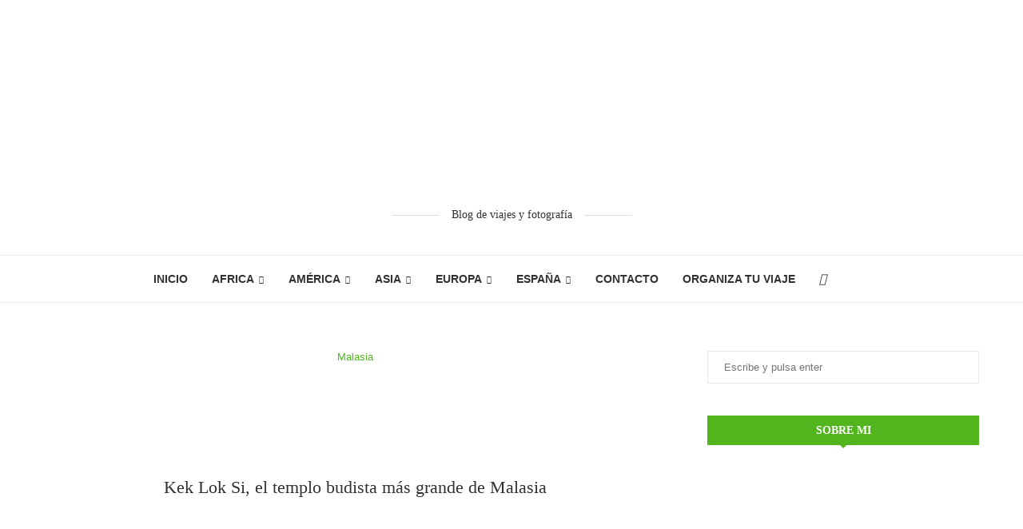

--- FILE ---
content_type: text/html; charset=UTF-8
request_url: https://www.krisporelmundo.com/kek-lok-si-el-templo-budista-mas-grande-de-malasia/
body_size: 91308
content:
<!DOCTYPE html><html lang="es"><head><meta charset="UTF-8"><meta http-equiv="X-UA-Compatible" content="IE=edge"><meta name="viewport" content="width=device-width, initial-scale=1"><link rel="profile" href="https://gmpg.org/xfn/11"/><link rel="alternate" type="application/rss+xml" title="Kris por el mundo &#8211; Blog de viajes y fotografía RSS Feed" href="https://www.krisporelmundo.com/feed/"/><link rel="alternate" type="application/atom+xml" title="Kris por el mundo &#8211; Blog de viajes y fotografía Atom Feed" href="https://www.krisporelmundo.com/feed/atom/"/><link rel="pingback" href="https://www.krisporelmundo.com/xmlrpc.php"/> <!--[if lt IE 9]> [script_0] <![endif]--><link rel='preconnect' href='https://fonts.googleapis.com'/><link rel='preconnect' href='https://fonts.gstatic.com'/><meta http-equiv='x-dns-prefetch-control' content='on'><link rel='dns-prefetch' href='//s.gravatar.com'/><link rel='dns-prefetch' href='//www.google-analytics.com'/><meta name='robots' content='index, follow, max-image-preview:large, max-snippet:-1, max-video-preview:-1'/><style>img:is([sizes="auto" i], [sizes^="auto," i]) { contain-intrinsic-size: 3000px 1500px }</style><title>Kek Lok Si, el templo budista más grande de Malasia</title><meta name="description" content="El templo budista más grande de Malasia es Kek Lok Si y lo podrás visitar si llegas hasta Penang. Tan solo 8 kms lo separan de George Town."/><link rel="canonical" href="https://www.krisporelmundo.com/kek-lok-si-el-templo-budista-mas-grande-de-malasia/"/><meta property="og:locale" content="es_ES"/><meta property="og:type" content="article"/><meta property="og:title" content="Kek Lok Si, el templo budista más grande de Malasia"/><meta property="og:description" content="El templo budista más grande de Malasia es Kek Lok Si y lo podrás visitar si llegas hasta Penang. Tan solo 8 kms lo separan de George Town."/><meta property="og:url" content="https://www.krisporelmundo.com/kek-lok-si-el-templo-budista-mas-grande-de-malasia/"/><meta property="og:site_name" content="Kris por el mundo - Blog de viajes y fotografía"/><meta property="article:publisher" content="https://www.facebook.com/crisporelmundo/"/><meta property="article:published_time" content="2017-10-09T17:00:22+00:00"/><meta property="article:modified_time" content="2018-01-30T18:36:26+00:00"/><meta property="og:image" content="https://eue9wayj4zh.exactdn.com/wp-content/uploads/2017/10/Kek-Lok-Si-Malasia-puertas.jpg?strip=all&lossy=1&ssl=1"/><meta property="og:image:width" content="1096"/><meta property="og:image:height" content="728"/><meta property="og:image:type" content="image/jpeg"/><meta name="author" content="Cristina"/><meta name="twitter:card" content="summary_large_image"/><meta name="twitter:creator" content="@krisporelmundo"/><meta name="twitter:site" content="@krisporelmundo"/><meta name="twitter:label1" content="Escrito por"/><meta name="twitter:data1" content="Cristina"/><meta name="twitter:label2" content="Tiempo de lectura"/><meta name="twitter:data2" content="8 minutos"/> <script type="application/ld+json" class="yoast-schema-graph">{"@context":"https://schema.org","@graph":[{"@type":"Article","@id":"https://www.krisporelmundo.com/kek-lok-si-el-templo-budista-mas-grande-de-malasia/#article","isPartOf":{"@id":"https://www.krisporelmundo.com/kek-lok-si-el-templo-budista-mas-grande-de-malasia/"},"author":{"name":"Cristina","@id":"https://www.krisporelmundo.com/#/schema/person/565c040e269228fb3cc0f1a7bc34b946"},"headline":"Kek Lok Si, el templo budista más grande de Malasia","datePublished":"2017-10-09T17:00:22+00:00","dateModified":"2018-01-30T18:36:26+00:00","mainEntityOfPage":{"@id":"https://www.krisporelmundo.com/kek-lok-si-el-templo-budista-mas-grande-de-malasia/"},"wordCount":1618,"commentCount":10,"image":{"@id":"https://www.krisporelmundo.com/kek-lok-si-el-templo-budista-mas-grande-de-malasia/#primaryimage"},"thumbnailUrl":"https://e9q4u4m64gi.exactdn.com/wp-content/uploads/2017/10/Kek-Lok-Si-Malasia-puertas.jpg?strip=all","keywords":["Budismo","George Town","Penang","Templos"],"articleSection":["Malasia"],"inLanguage":"es","potentialAction":[{"@type":"CommentAction","name":"Comment","target":["https://www.krisporelmundo.com/kek-lok-si-el-templo-budista-mas-grande-de-malasia/#respond"]}]},{"@type":["WebPage","ItemPage"],"@id":"https://www.krisporelmundo.com/kek-lok-si-el-templo-budista-mas-grande-de-malasia/","url":"https://www.krisporelmundo.com/kek-lok-si-el-templo-budista-mas-grande-de-malasia/","name":"Kek Lok Si, el templo budista más grande de Malasia","isPartOf":{"@id":"https://www.krisporelmundo.com/#website"},"primaryImageOfPage":{"@id":"https://www.krisporelmundo.com/kek-lok-si-el-templo-budista-mas-grande-de-malasia/#primaryimage"},"image":{"@id":"https://www.krisporelmundo.com/kek-lok-si-el-templo-budista-mas-grande-de-malasia/#primaryimage"},"thumbnailUrl":"https://e9q4u4m64gi.exactdn.com/wp-content/uploads/2017/10/Kek-Lok-Si-Malasia-puertas.jpg?strip=all","datePublished":"2017-10-09T17:00:22+00:00","dateModified":"2018-01-30T18:36:26+00:00","author":{"@id":"https://www.krisporelmundo.com/#/schema/person/565c040e269228fb3cc0f1a7bc34b946"},"description":"El templo budista más grande de Malasia es Kek Lok Si y lo podrás visitar si llegas hasta Penang. Tan solo 8 kms lo separan de George Town.","breadcrumb":{"@id":"https://www.krisporelmundo.com/kek-lok-si-el-templo-budista-mas-grande-de-malasia/#breadcrumb"},"inLanguage":"es","potentialAction":[{"@type":"ReadAction","target":["https://www.krisporelmundo.com/kek-lok-si-el-templo-budista-mas-grande-de-malasia/"]}]},{"@type":"ImageObject","inLanguage":"es","@id":"https://www.krisporelmundo.com/kek-lok-si-el-templo-budista-mas-grande-de-malasia/#primaryimage","url":"https://e9q4u4m64gi.exactdn.com/wp-content/uploads/2017/10/Kek-Lok-Si-Malasia-puertas.jpg?strip=all","contentUrl":"https://e9q4u4m64gi.exactdn.com/wp-content/uploads/2017/10/Kek-Lok-Si-Malasia-puertas.jpg?strip=all","width":1096,"height":728,"caption":"Kek Lok Si Malasia"},{"@type":"BreadcrumbList","@id":"https://www.krisporelmundo.com/kek-lok-si-el-templo-budista-mas-grande-de-malasia/#breadcrumb","itemListElement":[{"@type":"ListItem","position":1,"name":"Portada","item":"https://www.krisporelmundo.com/"},{"@type":"ListItem","position":2,"name":"Kek Lok Si, el templo budista más grande de Malasia"}]},{"@type":"WebSite","@id":"https://www.krisporelmundo.com/#website","url":"https://www.krisporelmundo.com/","name":"Kris por el mundo - Blog de viajes y fotografía","description":"Si quieres conocer de primera mano los destinos más atractivos, aquí los encontrarás.","potentialAction":[{"@type":"SearchAction","target":{"@type":"EntryPoint","urlTemplate":"https://www.krisporelmundo.com/?s={search_term_string}"},"query-input":{"@type":"PropertyValueSpecification","valueRequired":true,"valueName":"search_term_string"}}],"inLanguage":"es"},{"@type":"Person","@id":"https://www.krisporelmundo.com/#/schema/person/565c040e269228fb3cc0f1a7bc34b946","name":"Cristina","image":{"@type":"ImageObject","inLanguage":"es","@id":"https://www.krisporelmundo.com/#/schema/person/image/","url":"https://e9q4u4m64gi.exactdn.com/wp-content/litespeed/avatar/797104dc75fd1f1e5e638d7503dfd293.jpg?ver=1768163073","contentUrl":"https://e9q4u4m64gi.exactdn.com/wp-content/litespeed/avatar/797104dc75fd1f1e5e638d7503dfd293.jpg?ver=1768163073","caption":"Cristina"}}]}</script> <link rel='dns-prefetch' href='//e9q4u4m64gi.exactdn.com'/><link rel='preconnect' href='//e9q4u4m64gi.exactdn.com'/><link rel='preconnect' href='//e9q4u4m64gi.exactdn.com' crossorigin/><link rel="alternate" type="application/rss+xml" title="Kris por el mundo - Blog de viajes y fotografía &raquo; Feed" href="https://www.krisporelmundo.com/feed/"/><link rel="alternate" type="application/rss+xml" title="Kris por el mundo - Blog de viajes y fotografía &raquo; Feed de los comentarios" href="https://www.krisporelmundo.com/comments/feed/"/><link rel="alternate" type="application/rss+xml" title="Kris por el mundo - Blog de viajes y fotografía &raquo; Comentario Kek Lok Si, el templo budista más grande de Malasia del feed" href="https://www.krisporelmundo.com/kek-lok-si-el-templo-budista-mas-grande-de-malasia/feed/"/> <script type="PenciLazyScript" data-pencilazy-type="text/javascript">/*  */
window._wpemojiSettings = {"baseUrl":"https:\/\/s.w.org\/images\/core\/emoji\/16.0.1\/72x72\/","ext":".png","svgUrl":"https:\/\/s.w.org\/images\/core\/emoji\/16.0.1\/svg\/","svgExt":".svg","source":{"concatemoji":"https:\/\/e9q4u4m64gi.exactdn.com\/wp-includes\/js\/wp-emoji-release.min.js?m=831"}};
/*! This file is auto-generated */
!function(s,n){var o,i,e;function c(e){try{var t={supportTests:e,timestamp:(new Date).valueOf()};sessionStorage.setItem(o,JSON.stringify(t))}catch(e){}}function p(e,t,n){e.clearRect(0,0,e.canvas.width,e.canvas.height),e.fillText(t,0,0);var t=new Uint32Array(e.getImageData(0,0,e.canvas.width,e.canvas.height).data),a=(e.clearRect(0,0,e.canvas.width,e.canvas.height),e.fillText(n,0,0),new Uint32Array(e.getImageData(0,0,e.canvas.width,e.canvas.height).data));return t.every(function(e,t){return e===a[t]})}function u(e,t){e.clearRect(0,0,e.canvas.width,e.canvas.height),e.fillText(t,0,0);for(var n=e.getImageData(16,16,1,1),a=0;a<n.data.length;a++)if(0!==n.data[a])return!1;return!0}function f(e,t,n,a){switch(t){case"flag":return n(e,"\ud83c\udff3\ufe0f\u200d\u26a7\ufe0f","\ud83c\udff3\ufe0f\u200b\u26a7\ufe0f")?!1:!n(e,"\ud83c\udde8\ud83c\uddf6","\ud83c\udde8\u200b\ud83c\uddf6")&&!n(e,"\ud83c\udff4\udb40\udc67\udb40\udc62\udb40\udc65\udb40\udc6e\udb40\udc67\udb40\udc7f","\ud83c\udff4\u200b\udb40\udc67\u200b\udb40\udc62\u200b\udb40\udc65\u200b\udb40\udc6e\u200b\udb40\udc67\u200b\udb40\udc7f");case"emoji":return!a(e,"\ud83e\udedf")}return!1}function g(e,t,n,a){var r="undefined"!=typeof WorkerGlobalScope&&self instanceof WorkerGlobalScope?new OffscreenCanvas(300,150):s.createElement("canvas"),o=r.getContext("2d",{willReadFrequently:!0}),i=(o.textBaseline="top",o.font="600 32px Arial",{});return e.forEach(function(e){i[e]=t(o,e,n,a)}),i}function t(e){var t=s.createElement("script");t.src=e,t.defer=!0,s.head.appendChild(t)}"undefined"!=typeof Promise&&(o="wpEmojiSettingsSupports",i=["flag","emoji"],n.supports={everything:!0,everythingExceptFlag:!0},e=new Promise(function(e){s.addEventListener("DOMContentLoaded",e,{once:!0})}),new Promise(function(t){var n=function(){try{var e=JSON.parse(sessionStorage.getItem(o));if("object"==typeof e&&"number"==typeof e.timestamp&&(new Date).valueOf()<e.timestamp+604800&&"object"==typeof e.supportTests)return e.supportTests}catch(e){}return null}();if(!n){if("undefined"!=typeof Worker&&"undefined"!=typeof OffscreenCanvas&&"undefined"!=typeof URL&&URL.createObjectURL&&"undefined"!=typeof Blob)try{var e="postMessage("+g.toString()+"("+[JSON.stringify(i),f.toString(),p.toString(),u.toString()].join(",")+"));",a=new Blob([e],{type:"text/javascript"}),r=new Worker(URL.createObjectURL(a),{name:"wpTestEmojiSupports"});return void(r.onmessage=function(e){c(n=e.data),r.terminate(),t(n)})}catch(e){}c(n=g(i,f,p,u))}t(n)}).then(function(e){for(var t in e)n.supports[t]=e[t],n.supports.everything=n.supports.everything&&n.supports[t],"flag"!==t&&(n.supports.everythingExceptFlag=n.supports.everythingExceptFlag&&n.supports[t]);n.supports.everythingExceptFlag=n.supports.everythingExceptFlag&&!n.supports.flag,n.DOMReady=!1,n.readyCallback=function(){n.DOMReady=!0}}).then(function(){return e}).then(function(){var e;n.supports.everything||(n.readyCallback(),(e=n.source||{}).concatemoji?t(e.concatemoji):e.wpemoji&&e.twemoji&&(t(e.twemoji),t(e.wpemoji)))}))}((window,document),window._wpemojiSettings);
/*  */</script> <link rel="stylesheet" id="litespeed-cache-dummy-css" media="all" data-soledad_pagespeed-delay data-href="https://www.krisporelmundo.com/wp-content/cache/soledad_pagespeed/css/08f0ac9f9d9e0a8e5413080ff1f572a0.css?v=1.3"/><style id='wp-emoji-styles-inline-css' type='text/css'>img.wp-smiley, img.emoji { display: inline !important; border: none !important; box-shadow: none !important; height: 1em !important; width: 1em !important; margin: 0 0.07em !important; vertical-align: -0.1em !important; background: none !important; padding: 0 !important; }</style><style id='soledad_pagespeed-wp-block-library-css'>@charset "UTF-8";:where(.wp-block-button__link){border-radius:9999px;box-shadow:none;padding:calc(.667em + 2px) calc(1.333em + 2px);text-decoration:none;}:root :where(.wp-block-button .wp-block-button__link.is-style-outline),:root :where(.wp-block-button.is-style-outline>.wp-block-button__link){border:2px solid;padding:.667em 1.333em;}:root :where(.wp-block-button .wp-block-button__link.is-style-outline:not(.has-text-color)),:root :where(.wp-block-button.is-style-outline>.wp-block-button__link:not(.has-text-color)){color:currentColor;}:where(.wp-block-columns){margin-bottom:1.75em;}:where(.wp-block-columns.has-background){padding:1.25em 2.375em;}:where(.wp-block-post-comments input[type=submit]){border:none;}:where(.wp-block-cover-image:not(.has-text-color)),:where(.wp-block-cover:not(.has-text-color)){color:#fff;}:where(.wp-block-cover-image.is-light:not(.has-text-color)),:where(.wp-block-cover.is-light:not(.has-text-color)){color:#000;}:root :where(.wp-block-cover h1:not(.has-text-color)),:root :where(.wp-block-cover h2:not(.has-text-color)),:root :where(.wp-block-cover h3:not(.has-text-color)),:root :where(.wp-block-cover h4:not(.has-text-color)),:root :where(.wp-block-cover h5:not(.has-text-color)),:root :where(.wp-block-cover h6:not(.has-text-color)),:root :where(.wp-block-cover p:not(.has-text-color)){color:inherit;}:where(.wp-block-file){margin-bottom:1.5em;}:where(.wp-block-file__button){border-radius:2em;display:inline-block;padding:.5em 1em;}:where(.wp-block-file__button):is(a):active,:where(.wp-block-file__button):is(a):focus,:where(.wp-block-file__button):is(a):hover,:where(.wp-block-file__button):is(a):visited{box-shadow:none;color:#fff;opacity:.85;text-decoration:none;}:where(.wp-block-group.wp-block-group-is-layout-constrained){position:relative;}.wp-block-image>a,.wp-block-image>figure>a{display:inline-block;}.wp-block-image img{box-sizing:border-box;height:auto;max-width:100%;vertical-align:bottom;}.wp-block-image[style*=border-radius] img,.wp-block-image[style*=border-radius]>a{border-radius:inherit;}.wp-block-image.aligncenter{text-align:center;}.wp-block-image .aligncenter,.wp-block-image .alignleft,.wp-block-image .alignright,.wp-block-image.aligncenter,.wp-block-image.alignleft,.wp-block-image.alignright{display:table;}.wp-block-image .aligncenter{margin-left:auto;margin-right:auto;}.wp-block-image :where(figcaption){margin-bottom:1em;margin-top:.5em;}.wp-block-image figure{margin:0;}@keyframes show-content-image{0%{visibility:hidden;}99%{visibility:hidden;}to{visibility:visible;}}@keyframes turn-on-visibility{0%{opacity:0;}to{opacity:1;}}@keyframes turn-off-visibility{0%{opacity:1;visibility:visible;}99%{opacity:0;visibility:visible;}to{opacity:0;visibility:hidden;}}@keyframes lightbox-zoom-in{0%{transform:translate(calc(( -100vw + var(--wp--lightbox-scrollbar-width) ) / 2 + var(--wp--lightbox-initial-left-position)),calc(-50vh + var(--wp--lightbox-initial-top-position))) scale(var(--wp--lightbox-scale));}to{transform:translate(-50%,-50%) scale(1);}}@keyframes lightbox-zoom-out{0%{transform:translate(-50%,-50%) scale(1);visibility:visible;}99%{visibility:visible;}to{transform:translate(calc(( -100vw + var(--wp--lightbox-scrollbar-width) ) / 2 + var(--wp--lightbox-initial-left-position)),calc(-50vh + var(--wp--lightbox-initial-top-position))) scale(var(--wp--lightbox-scale));visibility:hidden;}}:where(.wp-block-latest-comments:not([style*=line-height] .wp-block-latest-comments__comment)){line-height:1.1;}:where(.wp-block-latest-comments:not([style*=line-height] .wp-block-latest-comments__comment-excerpt p)){line-height:1.8;}:root :where(.wp-block-latest-posts.is-grid){padding:0;}:root :where(.wp-block-latest-posts.wp-block-latest-posts__list){padding-left:0;}ol,ul{box-sizing:border-box;}:root :where(.wp-block-list.has-background){padding:1.25em 2.375em;}:where(.wp-block-navigation.has-background .wp-block-navigation-item a:not(.wp-element-button)),:where(.wp-block-navigation.has-background .wp-block-navigation-submenu a:not(.wp-element-button)){padding:.5em 1em;}:where(.wp-block-navigation .wp-block-navigation__submenu-container .wp-block-navigation-item a:not(.wp-element-button)),:where(.wp-block-navigation .wp-block-navigation__submenu-container .wp-block-navigation-submenu a:not(.wp-element-button)),:where(.wp-block-navigation .wp-block-navigation__submenu-container .wp-block-navigation-submenu button.wp-block-navigation-item__content),:where(.wp-block-navigation .wp-block-navigation__submenu-container .wp-block-pages-list__item button.wp-block-navigation-item__content){padding:.5em 1em;}@keyframes overlay-menu__fade-in-animation{0%{opacity:0;transform:translateY(.5em);}to{opacity:1;transform:translateY(0);}}:root :where(p.has-background){padding:1.25em 2.375em;}:where(p.has-text-color:not(.has-link-color)) a{color:inherit;}:where(.wp-block-post-comments-form) input:not([type=submit]),:where(.wp-block-post-comments-form) textarea{border:1px solid #949494;font-family:inherit;font-size:1em;}:where(.wp-block-post-comments-form) input:where(:not([type=submit]):not([type=checkbox])),:where(.wp-block-post-comments-form) textarea{padding:calc(.667em + 2px);}:where(.wp-block-post-excerpt){box-sizing:border-box;margin-bottom:var(--wp--style--block-gap);margin-top:var(--wp--style--block-gap);}:where(.wp-block-preformatted.has-background){padding:1.25em 2.375em;}:where(.wp-block-search__button){border:1px solid #ccc;padding:6px 10px;}:where(.wp-block-search__input){font-family:inherit;font-size:inherit;font-style:inherit;font-weight:inherit;letter-spacing:inherit;line-height:inherit;text-transform:inherit;}:where(.wp-block-search__button-inside .wp-block-search__inside-wrapper){border:1px solid #949494;box-sizing:border-box;padding:4px;}:where(.wp-block-search__button-inside .wp-block-search__inside-wrapper) :where(.wp-block-search__button){padding:4px 8px;}:root :where(.wp-block-separator.is-style-dots){height:auto;line-height:1;text-align:center;}:root :where(.wp-block-separator.is-style-dots):before{color:currentColor;content:"···";font-family:serif;font-size:1.5em;letter-spacing:2em;padding-left:2em;}:root :where(.wp-block-site-logo.is-style-rounded){border-radius:9999px;}:root :where(.wp-block-social-links .wp-social-link a){padding:.25em;}:root :where(.wp-block-social-links.is-style-logos-only .wp-social-link a){padding:0;}:root :where(.wp-block-social-links.is-style-pill-shape .wp-social-link a){padding-left:.6666666667em;padding-right:.6666666667em;}:root :where(.wp-block-tag-cloud.is-style-outline){display:flex;flex-wrap:wrap;gap:1ch;}:root :where(.wp-block-tag-cloud.is-style-outline a){border:1px solid;font-size:unset !important;margin-right:0;padding:1ch 2ch;text-decoration:none !important;}:root :where(.wp-block-table-of-contents){box-sizing:border-box;}:where(.wp-block-term-description){box-sizing:border-box;margin-bottom:var(--wp--style--block-gap);margin-top:var(--wp--style--block-gap);}:where(pre.wp-block-verse){font-family:inherit;}.editor-styles-wrapper,.entry-content{counter-reset:footnotes;}a[data-fn].fn{counter-increment:footnotes;display:inline-flex;font-size:smaller;text-decoration:none;text-indent:-9999999px;vertical-align:super;}a[data-fn].fn:after{content:"[" counter(footnotes) "]";float:left;text-indent:0;}:root{--wp--preset--font-size--normal:16px;--wp--preset--font-size--huge:42px;}.aligncenter{clear:both;}.screen-reader-text{border:0;clip-path:inset(50%);height:1px;margin:-1px;overflow:hidden;padding:0;position:absolute;width:1px;word-wrap:normal !important;}.screen-reader-text:focus{background-color:#ddd;clip-path:none;color:#444;display:block;font-size:1em;height:auto;left:5px;line-height:normal;padding:15px 23px 14px;text-decoration:none;top:5px;width:auto;z-index:100000;}html :where(.has-border-color){border-style:solid;}html :where([style*=border-top-color]){border-top-style:solid;}html :where([style*=border-right-color]){border-right-style:solid;}html :where([style*=border-bottom-color]){border-bottom-style:solid;}html :where([style*=border-left-color]){border-left-style:solid;}html :where([style*=border-width]){border-style:solid;}html :where([style*=border-top-width]){border-top-style:solid;}html :where([style*=border-right-width]){border-right-style:solid;}html :where([style*=border-bottom-width]){border-bottom-style:solid;}html :where([style*=border-left-width]){border-left-style:solid;}html :where(img[class*=wp-image-]){height:auto;max-width:100%;}:where(figure){margin:0 0 1em;}html :where(.is-position-sticky){--wp-admin--admin-bar--position-offset:var(--wp-admin--admin-bar--height,0px);}@media screen and (max-width:600px) { html :where(.is-position-sticky){--wp-admin--admin-bar--position-offset:0px;} }</style><link rel="stylesheet" id="wp-block-library-css" media="all" data-soledad_pagespeed-delay data-href="https://e9q4u4m64gi.exactdn.com/wp-includes/css/dist/block-library/style.min.css?m=831"/><style id='wp-block-library-theme-inline-css' type='text/css'>.wp-block-audio :where(figcaption){color:#555;font-size:13px;text-align:center}.is-dark-theme .wp-block-audio :where(figcaption){color:#ffffffa6}.wp-block-audio{margin:0 0 1em}.wp-block-code{border:1px solid #ccc;border-radius:4px;font-family:Menlo,Consolas,monaco,monospace;padding:.8em 1em}.wp-block-embed :where(figcaption){color:#555;font-size:13px;text-align:center}.is-dark-theme .wp-block-embed :where(figcaption){color:#ffffffa6}.wp-block-embed{margin:0 0 1em}.blocks-gallery-caption{color:#555;font-size:13px;text-align:center}.is-dark-theme .blocks-gallery-caption{color:#ffffffa6}:root :where(.wp-block-image figcaption){color:#555;font-size:13px;text-align:center}.is-dark-theme :root :where(.wp-block-image figcaption){color:#ffffffa6}.wp-block-image{margin:0 0 1em}.wp-block-pullquote{border-bottom:4px solid;border-top:4px solid;color:currentColor;margin-bottom:1.75em}.wp-block-pullquote cite,.wp-block-pullquote footer,.wp-block-pullquote__citation{color:currentColor;font-size:.8125em;font-style:normal;text-transform:uppercase}.wp-block-quote{border-left:.25em solid;margin:0 0 1.75em;padding-left:1em}.wp-block-quote cite,.wp-block-quote footer{color:currentColor;font-size:.8125em;font-style:normal;position:relative}.wp-block-quote:where(.has-text-align-right){border-left:none;border-right:.25em solid;padding-left:0;padding-right:1em}.wp-block-quote:where(.has-text-align-center){border:none;padding-left:0}.wp-block-quote.is-large,.wp-block-quote.is-style-large,.wp-block-quote:where(.is-style-plain){border:none}.wp-block-search .wp-block-search__label{font-weight:700}.wp-block-search__button{border:1px solid #ccc;padding:.375em .625em}:where(.wp-block-group.has-background){padding:1.25em 2.375em}.wp-block-separator.has-css-opacity{opacity:.4}.wp-block-separator{border:none;border-bottom:2px solid;margin-left:auto;margin-right:auto}.wp-block-separator.has-alpha-channel-opacity{opacity:1}.wp-block-separator:not(.is-style-wide):not(.is-style-dots){width:100px}.wp-block-separator.has-background:not(.is-style-dots){border-bottom:none;height:1px}.wp-block-separator.has-background:not(.is-style-wide):not(.is-style-dots){height:2px}.wp-block-table{margin:0 0 1em}.wp-block-table td,.wp-block-table th{word-break:normal}.wp-block-table :where(figcaption){color:#555;font-size:13px;text-align:center}.is-dark-theme .wp-block-table :where(figcaption){color:#ffffffa6}.wp-block-video :where(figcaption){color:#555;font-size:13px;text-align:center}.is-dark-theme .wp-block-video :where(figcaption){color:#ffffffa6}.wp-block-video{margin:0 0 1em}:root :where(.wp-block-template-part.has-background){margin-bottom:0;margin-top:0;padding:1.25em 2.375em}</style><style id='classic-theme-styles-inline-css' type='text/css'>/*! This file is auto-generated */ .wp-block-button__link{color:#fff;background-color:#32373c;border-radius:9999px;box-shadow:none;text-decoration:none;padding:calc(.667em + 2px) calc(1.333em + 2px);font-size:1.125em}.wp-block-file__button{background:#32373c;color:#fff;text-decoration:none}</style><style id='block-soledad-style-inline-css' type='text/css'>.pchead-e-block{--pcborder-cl:#dedede;--pcaccent-cl:#6eb48c}.heading1-style-1>h1,.heading1-style-2>h1,.heading2-style-1>h2,.heading2-style-2>h2,.heading3-style-1>h3,.heading3-style-2>h3,.heading4-style-1>h4,.heading4-style-2>h4,.heading5-style-1>h5,.heading5-style-2>h5{padding-bottom:8px;border-bottom:1px solid var(--pcborder-cl);overflow:hidden}.heading1-style-2>h1,.heading2-style-2>h2,.heading3-style-2>h3,.heading4-style-2>h4,.heading5-style-2>h5{border-bottom-width:0;position:relative}.heading1-style-2>h1:before,.heading2-style-2>h2:before,.heading3-style-2>h3:before,.heading4-style-2>h4:before,.heading5-style-2>h5:before{content:'';width:50px;height:2px;bottom:0;left:0;z-index:2;background:var(--pcaccent-cl);position:absolute}.heading1-style-2>h1:after,.heading2-style-2>h2:after,.heading3-style-2>h3:after,.heading4-style-2>h4:after,.heading5-style-2>h5:after{content:'';width:100%;height:2px;bottom:0;left:20px;z-index:1;background:var(--pcborder-cl);position:absolute}.heading1-style-3>h1,.heading1-style-4>h1,.heading2-style-3>h2,.heading2-style-4>h2,.heading3-style-3>h3,.heading3-style-4>h3,.heading4-style-3>h4,.heading4-style-4>h4,.heading5-style-3>h5,.heading5-style-4>h5{position:relative;padding-left:20px}.heading1-style-3>h1:before,.heading1-style-4>h1:before,.heading2-style-3>h2:before,.heading2-style-4>h2:before,.heading3-style-3>h3:before,.heading3-style-4>h3:before,.heading4-style-3>h4:before,.heading4-style-4>h4:before,.heading5-style-3>h5:before,.heading5-style-4>h5:before{width:10px;height:100%;content:'';position:absolute;top:0;left:0;bottom:0;background:var(--pcaccent-cl)}.heading1-style-4>h1,.heading2-style-4>h2,.heading3-style-4>h3,.heading4-style-4>h4,.heading5-style-4>h5{padding:10px 20px;background:#f1f1f1}.heading1-style-5>h1,.heading2-style-5>h2,.heading3-style-5>h3,.heading4-style-5>h4,.heading5-style-5>h5{position:relative;z-index:1}.heading1-style-5>h1:before,.heading2-style-5>h2:before,.heading3-style-5>h3:before,.heading4-style-5>h4:before,.heading5-style-5>h5:before{content:"";position:absolute;left:0;bottom:0;width:200px;height:50%;transform:skew(-25deg) translateX(0);background:var(--pcaccent-cl);z-index:-1;opacity:.4}.heading1-style-6>h1,.heading2-style-6>h2,.heading3-style-6>h3,.heading4-style-6>h4,.heading5-style-6>h5{text-decoration:underline;text-underline-offset:2px;text-decoration-thickness:4px;text-decoration-color:var(--pcaccent-cl)}</style><style id='global-styles-inline-css' type='text/css'>:root{--wp--preset--aspect-ratio--square: 1;--wp--preset--aspect-ratio--4-3: 4/3;--wp--preset--aspect-ratio--3-4: 3/4;--wp--preset--aspect-ratio--3-2: 3/2;--wp--preset--aspect-ratio--2-3: 2/3;--wp--preset--aspect-ratio--16-9: 16/9;--wp--preset--aspect-ratio--9-16: 9/16;--wp--preset--color--black: #000000;--wp--preset--color--cyan-bluish-gray: #abb8c3;--wp--preset--color--white: #ffffff;--wp--preset--color--pale-pink: #f78da7;--wp--preset--color--vivid-red: #cf2e2e;--wp--preset--color--luminous-vivid-orange: #ff6900;--wp--preset--color--luminous-vivid-amber: #fcb900;--wp--preset--color--light-green-cyan: #7bdcb5;--wp--preset--color--vivid-green-cyan: #00d084;--wp--preset--color--pale-cyan-blue: #8ed1fc;--wp--preset--color--vivid-cyan-blue: #0693e3;--wp--preset--color--vivid-purple: #9b51e0;--wp--preset--gradient--vivid-cyan-blue-to-vivid-purple: linear-gradient(135deg,rgba(6,147,227,1) 0%,rgb(155,81,224) 100%);--wp--preset--gradient--light-green-cyan-to-vivid-green-cyan: linear-gradient(135deg,rgb(122,220,180) 0%,rgb(0,208,130) 100%);--wp--preset--gradient--luminous-vivid-amber-to-luminous-vivid-orange: linear-gradient(135deg,rgba(252,185,0,1) 0%,rgba(255,105,0,1) 100%);--wp--preset--gradient--luminous-vivid-orange-to-vivid-red: linear-gradient(135deg,rgba(255,105,0,1) 0%,rgb(207,46,46) 100%);--wp--preset--gradient--very-light-gray-to-cyan-bluish-gray: linear-gradient(135deg,rgb(238,238,238) 0%,rgb(169,184,195) 100%);--wp--preset--gradient--cool-to-warm-spectrum: linear-gradient(135deg,rgb(74,234,220) 0%,rgb(151,120,209) 20%,rgb(207,42,186) 40%,rgb(238,44,130) 60%,rgb(251,105,98) 80%,rgb(254,248,76) 100%);--wp--preset--gradient--blush-light-purple: linear-gradient(135deg,rgb(255,206,236) 0%,rgb(152,150,240) 100%);--wp--preset--gradient--blush-bordeaux: linear-gradient(135deg,rgb(254,205,165) 0%,rgb(254,45,45) 50%,rgb(107,0,62) 100%);--wp--preset--gradient--luminous-dusk: linear-gradient(135deg,rgb(255,203,112) 0%,rgb(199,81,192) 50%,rgb(65,88,208) 100%);--wp--preset--gradient--pale-ocean: linear-gradient(135deg,rgb(255,245,203) 0%,rgb(182,227,212) 50%,rgb(51,167,181) 100%);--wp--preset--gradient--electric-grass: linear-gradient(135deg,rgb(202,248,128) 0%,rgb(113,206,126) 100%);--wp--preset--gradient--midnight: linear-gradient(135deg,rgb(2,3,129) 0%,rgb(40,116,252) 100%);--wp--preset--font-size--small: 12px;--wp--preset--font-size--medium: 20px;--wp--preset--font-size--large: 32px;--wp--preset--font-size--x-large: 42px;--wp--preset--font-size--normal: 14px;--wp--preset--font-size--huge: 42px;--wp--preset--spacing--20: 0.44rem;--wp--preset--spacing--30: 0.67rem;--wp--preset--spacing--40: 1rem;--wp--preset--spacing--50: 1.5rem;--wp--preset--spacing--60: 2.25rem;--wp--preset--spacing--70: 3.38rem;--wp--preset--spacing--80: 5.06rem;--wp--preset--shadow--natural: 6px 6px 9px rgba(0, 0, 0, 0.2);--wp--preset--shadow--deep: 12px 12px 50px rgba(0, 0, 0, 0.4);--wp--preset--shadow--sharp: 6px 6px 0px rgba(0, 0, 0, 0.2);--wp--preset--shadow--outlined: 6px 6px 0px -3px rgba(255, 255, 255, 1), 6px 6px rgba(0, 0, 0, 1);--wp--preset--shadow--crisp: 6px 6px 0px rgba(0, 0, 0, 1);}:where(.is-layout-flex){gap: 0.5em;}:where(.is-layout-grid){gap: 0.5em;}body .is-layout-flex{display: flex;}.is-layout-flex{flex-wrap: wrap;align-items: center;}.is-layout-flex > :is(*, div){margin: 0;}body .is-layout-grid{display: grid;}.is-layout-grid > :is(*, div){margin: 0;}:where(.wp-block-columns.is-layout-flex){gap: 2em;}:where(.wp-block-columns.is-layout-grid){gap: 2em;}:where(.wp-block-post-template.is-layout-flex){gap: 1.25em;}:where(.wp-block-post-template.is-layout-grid){gap: 1.25em;}.has-black-color{color: var(--wp--preset--color--black) !important;}.has-cyan-bluish-gray-color{color: var(--wp--preset--color--cyan-bluish-gray) !important;}.has-white-color{color: var(--wp--preset--color--white) !important;}.has-pale-pink-color{color: var(--wp--preset--color--pale-pink) !important;}.has-vivid-red-color{color: var(--wp--preset--color--vivid-red) !important;}.has-luminous-vivid-orange-color{color: var(--wp--preset--color--luminous-vivid-orange) !important;}.has-luminous-vivid-amber-color{color: var(--wp--preset--color--luminous-vivid-amber) !important;}.has-light-green-cyan-color{color: var(--wp--preset--color--light-green-cyan) !important;}.has-vivid-green-cyan-color{color: var(--wp--preset--color--vivid-green-cyan) !important;}.has-pale-cyan-blue-color{color: var(--wp--preset--color--pale-cyan-blue) !important;}.has-vivid-cyan-blue-color{color: var(--wp--preset--color--vivid-cyan-blue) !important;}.has-vivid-purple-color{color: var(--wp--preset--color--vivid-purple) !important;}.has-black-background-color{background-color: var(--wp--preset--color--black) !important;}.has-cyan-bluish-gray-background-color{background-color: var(--wp--preset--color--cyan-bluish-gray) !important;}.has-white-background-color{background-color: var(--wp--preset--color--white) !important;}.has-pale-pink-background-color{background-color: var(--wp--preset--color--pale-pink) !important;}.has-vivid-red-background-color{background-color: var(--wp--preset--color--vivid-red) !important;}.has-luminous-vivid-orange-background-color{background-color: var(--wp--preset--color--luminous-vivid-orange) !important;}.has-luminous-vivid-amber-background-color{background-color: var(--wp--preset--color--luminous-vivid-amber) !important;}.has-light-green-cyan-background-color{background-color: var(--wp--preset--color--light-green-cyan) !important;}.has-vivid-green-cyan-background-color{background-color: var(--wp--preset--color--vivid-green-cyan) !important;}.has-pale-cyan-blue-background-color{background-color: var(--wp--preset--color--pale-cyan-blue) !important;}.has-vivid-cyan-blue-background-color{background-color: var(--wp--preset--color--vivid-cyan-blue) !important;}.has-vivid-purple-background-color{background-color: var(--wp--preset--color--vivid-purple) !important;}.has-black-border-color{border-color: var(--wp--preset--color--black) !important;}.has-cyan-bluish-gray-border-color{border-color: var(--wp--preset--color--cyan-bluish-gray) !important;}.has-white-border-color{border-color: var(--wp--preset--color--white) !important;}.has-pale-pink-border-color{border-color: var(--wp--preset--color--pale-pink) !important;}.has-vivid-red-border-color{border-color: var(--wp--preset--color--vivid-red) !important;}.has-luminous-vivid-orange-border-color{border-color: var(--wp--preset--color--luminous-vivid-orange) !important;}.has-luminous-vivid-amber-border-color{border-color: var(--wp--preset--color--luminous-vivid-amber) !important;}.has-light-green-cyan-border-color{border-color: var(--wp--preset--color--light-green-cyan) !important;}.has-vivid-green-cyan-border-color{border-color: var(--wp--preset--color--vivid-green-cyan) !important;}.has-pale-cyan-blue-border-color{border-color: var(--wp--preset--color--pale-cyan-blue) !important;}.has-vivid-cyan-blue-border-color{border-color: var(--wp--preset--color--vivid-cyan-blue) !important;}.has-vivid-purple-border-color{border-color: var(--wp--preset--color--vivid-purple) !important;}.has-vivid-cyan-blue-to-vivid-purple-gradient-background{background: var(--wp--preset--gradient--vivid-cyan-blue-to-vivid-purple) !important;}.has-light-green-cyan-to-vivid-green-cyan-gradient-background{background: var(--wp--preset--gradient--light-green-cyan-to-vivid-green-cyan) !important;}.has-luminous-vivid-amber-to-luminous-vivid-orange-gradient-background{background: var(--wp--preset--gradient--luminous-vivid-amber-to-luminous-vivid-orange) !important;}.has-luminous-vivid-orange-to-vivid-red-gradient-background{background: var(--wp--preset--gradient--luminous-vivid-orange-to-vivid-red) !important;}.has-very-light-gray-to-cyan-bluish-gray-gradient-background{background: var(--wp--preset--gradient--very-light-gray-to-cyan-bluish-gray) !important;}.has-cool-to-warm-spectrum-gradient-background{background: var(--wp--preset--gradient--cool-to-warm-spectrum) !important;}.has-blush-light-purple-gradient-background{background: var(--wp--preset--gradient--blush-light-purple) !important;}.has-blush-bordeaux-gradient-background{background: var(--wp--preset--gradient--blush-bordeaux) !important;}.has-luminous-dusk-gradient-background{background: var(--wp--preset--gradient--luminous-dusk) !important;}.has-pale-ocean-gradient-background{background: var(--wp--preset--gradient--pale-ocean) !important;}.has-electric-grass-gradient-background{background: var(--wp--preset--gradient--electric-grass) !important;}.has-midnight-gradient-background{background: var(--wp--preset--gradient--midnight) !important;}.has-small-font-size{font-size: var(--wp--preset--font-size--small) !important;}.has-medium-font-size{font-size: var(--wp--preset--font-size--medium) !important;}.has-large-font-size{font-size: var(--wp--preset--font-size--large) !important;}.has-x-large-font-size{font-size: var(--wp--preset--font-size--x-large) !important;} :where(.wp-block-post-template.is-layout-flex){gap: 1.25em;}:where(.wp-block-post-template.is-layout-grid){gap: 1.25em;} :where(.wp-block-columns.is-layout-flex){gap: 2em;}:where(.wp-block-columns.is-layout-grid){gap: 2em;} :root :where(.wp-block-pullquote){font-size: 1.5em;line-height: 1.6;}</style><style id='soledad_pagespeed-contact-form-7-css'>@keyframes spin{from{transform:rotate(0deg);}to{transform:rotate(360deg);}}@keyframes blink{from{opacity:0;}50%{opacity:1;}to{opacity:0;}}</style><link rel="stylesheet" id="contact-form-7-css" media="all" data-soledad_pagespeed-delay data-href="https://e9q4u4m64gi.exactdn.com/wp-content/plugins/contact-form-7/includes/css/styles.css?m=1764590484"/><style id='soledad_pagespeed-gdpr-css'>.gdpr-overlay{position:fixed;top:0;left:0;width:100%;height:100%;z-index:99999999;display:none;}.gdpr :not(textarea):not(input):not(select){font-family:Helvetica,Arial,sans-serif !important;text-transform:none !important;letter-spacing:0 !important;color:#455561;background:none;box-shadow:none;text-shadow:none;outline:none;border:none;margin:0;padding:0;word-break:normal;word-wrap:normal;}.gdpr button,.gdpr input[type=submit]{color:#000;font-weight:400;font-size:14px;margin:0;transform:scale(1);line-height:1.5;display:block;min-width:auto;max-width:auto;cursor:pointer;}.gdpr button:after,.gdpr button:before,.gdpr input[type=submit]:after,.gdpr input[type=submit]:before{display:inline-block;margin:0;transform:scale(1);top:auto;right:auto;bottom:auto;left:auto;background:none;}.gdpr button:active,.gdpr button:focus,.gdpr button:hover,.gdpr input[type=submit]:active,.gdpr input[type=submit]:focus,.gdpr input[type=submit]:hover{margin:0;border:none;box-shadow:none;}.gdpr img{width:100% !important;}.gdpr.gdpr-general-confirmation .gdpr-wrapper,.gdpr.gdpr-privacy-preferences .gdpr-wrapper,.gdpr.gdpr-reconsent .gdpr-wrapper{position:fixed;top:50%;left:50%;transform:translate(-50%,-50%);z-index:999999999;width:100%;max-width:768px;height:100%;max-height:500px;overflow:hidden;display:none;border-radius:2.5px;padding:15px;box-sizing:border-box;}.gdpr.gdpr-general-confirmation .gdpr-wrapper .reconsent-form,.gdpr.gdpr-general-confirmation .gdpr-wrapper>form,.gdpr.gdpr-privacy-preferences .gdpr-wrapper .reconsent-form,.gdpr.gdpr-privacy-preferences .gdpr-wrapper>form,.gdpr.gdpr-reconsent .gdpr-wrapper .reconsent-form,.gdpr.gdpr-reconsent .gdpr-wrapper>form{height:100%;position:relative;}.gdpr.gdpr-general-confirmation .gdpr-wrapper .reconsent-form>header,.gdpr.gdpr-general-confirmation .gdpr-wrapper>form>header,.gdpr.gdpr-privacy-preferences .gdpr-wrapper .reconsent-form>header,.gdpr.gdpr-privacy-preferences .gdpr-wrapper>form>header,.gdpr.gdpr-reconsent .gdpr-wrapper .reconsent-form>header,.gdpr.gdpr-reconsent .gdpr-wrapper>form>header{display:flex;height:75px;}.gdpr.gdpr-general-confirmation .gdpr-wrapper .reconsent-form>header .gdpr-box-title,.gdpr.gdpr-general-confirmation .gdpr-wrapper>form>header .gdpr-box-title,.gdpr.gdpr-privacy-preferences .gdpr-wrapper .reconsent-form>header .gdpr-box-title,.gdpr.gdpr-privacy-preferences .gdpr-wrapper>form>header .gdpr-box-title,.gdpr.gdpr-reconsent .gdpr-wrapper .reconsent-form>header .gdpr-box-title,.gdpr.gdpr-reconsent .gdpr-wrapper>form>header .gdpr-box-title{background:#23282d;flex-grow:1;display:flex;align-items:center;justify-content:center;position:relative;}.gdpr.gdpr-general-confirmation .gdpr-wrapper .reconsent-form>header .gdpr-box-title h3,.gdpr.gdpr-general-confirmation .gdpr-wrapper>form>header .gdpr-box-title h3,.gdpr.gdpr-privacy-preferences .gdpr-wrapper .reconsent-form>header .gdpr-box-title h3,.gdpr.gdpr-privacy-preferences .gdpr-wrapper>form>header .gdpr-box-title h3,.gdpr.gdpr-reconsent .gdpr-wrapper .reconsent-form>header .gdpr-box-title h3,.gdpr.gdpr-reconsent .gdpr-wrapper>form>header .gdpr-box-title h3{margin:0 !important;padding:0 !important;text-align:center !important;color:#fff !important;font-weight:600 !important;font-size:22px !important;}@media screen and (max-width:640px) { .gdpr.gdpr-general-confirmation .gdpr-wrapper .reconsent-form>header .gdpr-box-title h3,.gdpr.gdpr-general-confirmation .gdpr-wrapper>form>header .gdpr-box-title h3,.gdpr.gdpr-privacy-preferences .gdpr-wrapper .reconsent-form>header .gdpr-box-title h3,.gdpr.gdpr-privacy-preferences .gdpr-wrapper>form>header .gdpr-box-title h3,.gdpr.gdpr-reconsent .gdpr-wrapper .reconsent-form>header .gdpr-box-title h3,.gdpr.gdpr-reconsent .gdpr-wrapper>form>header .gdpr-box-title h3{font-size:18px !important;} }.gdpr.gdpr-general-confirmation .gdpr-wrapper .reconsent-form>header .gdpr-box-title .gdpr-close,.gdpr.gdpr-general-confirmation .gdpr-wrapper>form>header .gdpr-box-title .gdpr-close,.gdpr.gdpr-privacy-preferences .gdpr-wrapper .reconsent-form>header .gdpr-box-title .gdpr-close,.gdpr.gdpr-privacy-preferences .gdpr-wrapper>form>header .gdpr-box-title .gdpr-close,.gdpr.gdpr-reconsent .gdpr-wrapper .reconsent-form>header .gdpr-box-title .gdpr-close,.gdpr.gdpr-reconsent .gdpr-wrapper>form>header .gdpr-box-title .gdpr-close{color:#fff;position:absolute;top:0;right:0;cursor:pointer;transition:all .2s ease-in-out;padding:15px;line-height:0;}.gdpr.gdpr-general-confirmation .gdpr-wrapper .reconsent-form>header .gdpr-box-title .gdpr-close:hover:before,.gdpr.gdpr-general-confirmation .gdpr-wrapper>form>header .gdpr-box-title .gdpr-close:hover:before,.gdpr.gdpr-privacy-preferences .gdpr-wrapper .reconsent-form>header .gdpr-box-title .gdpr-close:hover:before,.gdpr.gdpr-privacy-preferences .gdpr-wrapper>form>header .gdpr-box-title .gdpr-close:hover:before,.gdpr.gdpr-reconsent .gdpr-wrapper .reconsent-form>header .gdpr-box-title .gdpr-close:hover:before,.gdpr.gdpr-reconsent .gdpr-wrapper>form>header .gdpr-box-title .gdpr-close:hover:before{transform:scale(1.5);}.gdpr.gdpr-general-confirmation .gdpr-wrapper .reconsent-form>header .gdpr-box-title .gdpr-close:before,.gdpr.gdpr-general-confirmation .gdpr-wrapper>form>header .gdpr-box-title .gdpr-close:before,.gdpr.gdpr-privacy-preferences .gdpr-wrapper .reconsent-form>header .gdpr-box-title .gdpr-close:before,.gdpr.gdpr-privacy-preferences .gdpr-wrapper>form>header .gdpr-box-title .gdpr-close:before,.gdpr.gdpr-reconsent .gdpr-wrapper .reconsent-form>header .gdpr-box-title .gdpr-close:before,.gdpr.gdpr-reconsent .gdpr-wrapper>form>header .gdpr-box-title .gdpr-close:before{content:"×";line-height:12.5px;font-size:25px;display:inline-block;transition:all .2s ease-in-out;transform:translateZ(0);backface-visibility:hidden;}.gdpr.gdpr-general-confirmation .gdpr-wrapper .reconsent-form>footer,.gdpr.gdpr-general-confirmation .gdpr-wrapper>form>footer,.gdpr.gdpr-privacy-preferences .gdpr-wrapper .reconsent-form>footer,.gdpr.gdpr-privacy-preferences .gdpr-wrapper>form>footer,.gdpr.gdpr-reconsent .gdpr-wrapper .reconsent-form>footer,.gdpr.gdpr-reconsent .gdpr-wrapper>form>footer{position:absolute;padding:0 20px 20px;bottom:0;left:160px;right:0;display:flex;justify-content:space-between;align-items:flex-end;}@media screen and (max-width:640px) { .gdpr.gdpr-general-confirmation .gdpr-wrapper .reconsent-form>footer,.gdpr.gdpr-general-confirmation .gdpr-wrapper>form>footer,.gdpr.gdpr-privacy-preferences .gdpr-wrapper .reconsent-form>footer,.gdpr.gdpr-privacy-preferences .gdpr-wrapper>form>footer,.gdpr.gdpr-reconsent .gdpr-wrapper .reconsent-form>footer,.gdpr.gdpr-reconsent .gdpr-wrapper>form>footer{left:0;bottom:5px;} }.gdpr.gdpr-general-confirmation .gdpr-wrapper .reconsent-form>footer input[type=submit],.gdpr.gdpr-general-confirmation .gdpr-wrapper>form>footer input[type=submit],.gdpr.gdpr-privacy-preferences .gdpr-wrapper .reconsent-form>footer input[type=submit],.gdpr.gdpr-privacy-preferences .gdpr-wrapper>form>footer input[type=submit],.gdpr.gdpr-reconsent .gdpr-wrapper .reconsent-form>footer input[type=submit],.gdpr.gdpr-reconsent .gdpr-wrapper>form>footer input[type=submit]{font-size:13px;font-weight:400;line-height:26px;height:28px;padding:0 10px 1px;border-radius:3px;white-space:nowrap;box-sizing:border-box;background:#0085ba;border:1px solid #006799;border-top-color:#0073aa;box-shadow:0 1px 0 #006799;color:#fff;text-decoration:none;text-shadow:0 -1px 1px #006799,1px 0 1px #006799,0 1px 1px #006799,-1px 0 1px #006799;margin:0 15px 0 0;}.gdpr.gdpr-general-confirmation .gdpr-wrapper .reconsent-form>footer input[type=submit]:hover,.gdpr.gdpr-general-confirmation .gdpr-wrapper>form>footer input[type=submit]:hover,.gdpr.gdpr-privacy-preferences .gdpr-wrapper .reconsent-form>footer input[type=submit]:hover,.gdpr.gdpr-privacy-preferences .gdpr-wrapper>form>footer input[type=submit]:hover,.gdpr.gdpr-reconsent .gdpr-wrapper .reconsent-form>footer input[type=submit]:hover,.gdpr.gdpr-reconsent .gdpr-wrapper>form>footer input[type=submit]:hover{background:#008ec2;border-color:#006799;}.gdpr.gdpr-general-confirmation .gdpr-wrapper .reconsent-form>footer input[type=submit].focus,.gdpr.gdpr-general-confirmation .gdpr-wrapper .reconsent-form>footer input[type=submit]:active,.gdpr.gdpr-general-confirmation .gdpr-wrapper>form>footer input[type=submit].focus,.gdpr.gdpr-general-confirmation .gdpr-wrapper>form>footer input[type=submit]:active,.gdpr.gdpr-privacy-preferences .gdpr-wrapper .reconsent-form>footer input[type=submit].focus,.gdpr.gdpr-privacy-preferences .gdpr-wrapper .reconsent-form>footer input[type=submit]:active,.gdpr.gdpr-privacy-preferences .gdpr-wrapper>form>footer input[type=submit].focus,.gdpr.gdpr-privacy-preferences .gdpr-wrapper>form>footer input[type=submit]:active,.gdpr.gdpr-reconsent .gdpr-wrapper .reconsent-form>footer input[type=submit].focus,.gdpr.gdpr-reconsent .gdpr-wrapper .reconsent-form>footer input[type=submit]:active,.gdpr.gdpr-reconsent .gdpr-wrapper>form>footer input[type=submit].focus,.gdpr.gdpr-reconsent .gdpr-wrapper>form>footer input[type=submit]:active{background:#0073aa;border-color:#006799;box-shadow:inset 0 2px 0 #006799;vertical-align:top;}.gdpr.gdpr-general-confirmation .gdpr-wrapper .reconsent-form>footer span,.gdpr.gdpr-general-confirmation .gdpr-wrapper>form>footer span,.gdpr.gdpr-privacy-preferences .gdpr-wrapper .reconsent-form>footer span,.gdpr.gdpr-privacy-preferences .gdpr-wrapper>form>footer span,.gdpr.gdpr-reconsent .gdpr-wrapper .reconsent-form>footer span,.gdpr.gdpr-reconsent .gdpr-wrapper>form>footer span{font-size:13px;line-height:20px;color:#555d66;font-style:italic;}.gdpr.gdpr-general-confirmation .gdpr-wrapper .reconsent-form>footer span a,.gdpr.gdpr-general-confirmation .gdpr-wrapper>form>footer span a,.gdpr.gdpr-privacy-preferences .gdpr-wrapper .reconsent-form>footer span a,.gdpr.gdpr-privacy-preferences .gdpr-wrapper>form>footer span a,.gdpr.gdpr-reconsent .gdpr-wrapper .reconsent-form>footer span a,.gdpr.gdpr-reconsent .gdpr-wrapper>form>footer span a{color:#0073aa;transition-property:border,background,color;transition-duration:.05s;transition-timing-function:ease-in-out;text-decoration:underline;}.gdpr.gdpr-general-confirmation .gdpr-wrapper .reconsent-form>footer span a:hover,.gdpr.gdpr-general-confirmation .gdpr-wrapper>form>footer span a:hover,.gdpr.gdpr-privacy-preferences .gdpr-wrapper .reconsent-form>footer span a:hover,.gdpr.gdpr-privacy-preferences .gdpr-wrapper>form>footer span a:hover,.gdpr.gdpr-reconsent .gdpr-wrapper .reconsent-form>footer span a:hover,.gdpr.gdpr-reconsent .gdpr-wrapper>form>footer span a:hover{color:#00a0d2;}.gdpr.gdpr-general-confirmation .gdpr-wrapper .gdpr-content,.gdpr.gdpr-privacy-preferences .gdpr-wrapper .gdpr-content,.gdpr.gdpr-reconsent .gdpr-wrapper .gdpr-content{display:flex;height:calc(100% - 75px);background:#f1f1f1;}@media screen and (max-width:640px) { .gdpr.gdpr-general-confirmation .gdpr-wrapper .gdpr-content,.gdpr.gdpr-privacy-preferences .gdpr-wrapper .gdpr-content,.gdpr.gdpr-reconsent .gdpr-wrapper .gdpr-content{position:relative;height:calc(100% - 119px);} }.gdpr.gdpr-general-confirmation .gdpr-wrapper{flex-direction:column;justify-content:center;max-width:400px;min-height:250px;}.gdpr.gdpr-general-confirmation .gdpr-wrapper>header{display:flex;height:75px;}.gdpr.gdpr-general-confirmation .gdpr-wrapper>header .gdpr-box-title{background:#23282d;flex-grow:1;display:flex;align-items:center;justify-content:center;position:relative;}.gdpr.gdpr-general-confirmation .gdpr-wrapper>header .gdpr-box-title h3{margin:0 !important;padding:0 !important;text-align:center !important;color:#fff !important;font-weight:600 !important;font-size:22px !important;}@media screen and (max-width:640px) { .gdpr.gdpr-general-confirmation .gdpr-wrapper>header .gdpr-box-title h3{font-size:18px !important;} }.gdpr.gdpr-general-confirmation .gdpr-wrapper>header .gdpr-box-title .gdpr-close{color:#fff;position:absolute;top:0;right:0;cursor:pointer;transition:all .2s ease-in-out;padding:15px;line-height:0;}.gdpr.gdpr-general-confirmation .gdpr-wrapper>header .gdpr-box-title .gdpr-close:hover:before{transform:scale(1.5);}.gdpr.gdpr-general-confirmation .gdpr-wrapper>header .gdpr-box-title .gdpr-close:before{content:"×";line-height:12.5px;font-size:25px;display:inline-block;transition:all .2s ease-in-out;transform:translateZ(0);backface-visibility:hidden;}.gdpr.gdpr-general-confirmation .gdpr-wrapper>footer{background:#f1f1f1;padding:20px;}.gdpr.gdpr-general-confirmation .gdpr-wrapper>footer button{font-size:13px;font-weight:400;line-height:26px;height:28px;margin:0;padding:0 10px 1px;border-radius:3px;white-space:nowrap;box-sizing:border-box;background:#0085ba;border:1px solid #006799;border-top-color:#0073aa;box-shadow:0 1px 0 #006799;color:#fff;text-decoration:none;text-shadow:0 -1px 1px #006799,1px 0 1px #006799,0 1px 1px #006799,-1px 0 1px #006799;display:inline;}.gdpr.gdpr-general-confirmation .gdpr-wrapper>footer button:hover{background:#008ec2;border-color:#006799;}.gdpr.gdpr-general-confirmation .gdpr-wrapper>footer button.focus,.gdpr.gdpr-general-confirmation .gdpr-wrapper>footer button:active{background:#0073aa;border-color:#006799;box-shadow:inset 0 2px 0 #006799;vertical-align:top;}.gdpr.gdpr-general-confirmation .gdpr-wrapper .gdpr-content{padding:20px 20px 0;height:auto;}.gdpr.gdpr-general-confirmation .gdpr-wrapper .gdpr-content p{margin:0;}</style><link rel="stylesheet" id="gdpr-css" media="all" data-soledad_pagespeed-delay data-href="https://e9q4u4m64gi.exactdn.com/wp-content/plugins/gdpr/dist/css/public.css?m=1613651954"/><style id='soledad_pagespeed-dashicons-css'>.dashicons,.dashicons-before:before{font-family:dashicons;display:inline-block;line-height:1;font-weight:400;font-style:normal;speak:never;text-decoration:inherit;text-transform:none;text-rendering:auto;-webkit-font-smoothing:antialiased;-moz-osx-font-smoothing:grayscale;width:20px;height:20px;font-size:20px;vertical-align:top;text-align:center;transition:color .1s ease-in;}.dashicons-arrow-up-alt2:before{content:"";}</style><link rel="stylesheet" id="dashicons-css" media="all" data-soledad_pagespeed-delay data-href="https://e9q4u4m64gi.exactdn.com/wp-includes/css/dashicons.min.css?m=831"/><style id='soledad_pagespeed-to-top-css'>#to_top_scrollup{background-color:#000;-webkit-border-radius:5%;-moz-border-radius:5%;border-radius:5%;box-sizing:content-box;bottom:20px;color:#fff;cursor:pointer;display:none;font-size:32px;font-weight:400;height:32px;opacity:.5;padding:5px;position:fixed;right:20px;text-align:center;text-decoration:none;vertical-align:middle;width:32px;z-index:9999;}#to_top_scrollup img{width:100%;}.screen-reader-text{clip:rect(1px,1px,1px,1px);height:1px;overflow:hidden;position:absolute !important;width:1px;word-wrap:normal !important;}</style><link rel="stylesheet" id="to-top-css" media="all" data-soledad_pagespeed-delay data-href="https://e9q4u4m64gi.exactdn.com/wp-content/plugins/to-top/public/css/to-top-public.css?m=1747160671"/><style id='soledad_pagespeed-ez-toc-css'>#ez-toc-container{background:#f9f9f9;border:1px solid #aaa;border-radius:4px;-webkit-box-shadow:0 1px 1px rgba(0,0,0,.05);box-shadow:0 1px 1px rgba(0,0,0,.05);display:table;margin-bottom:1em;padding:10px 20px 10px 10px;position:relative;width:auto;}#ez-toc-container ul ul,.ez-toc div.ez-toc-widget-container ul ul{margin-left:1.5em;}#ez-toc-container li,#ez-toc-container ul{padding:0;}#ez-toc-container li,#ez-toc-container ul,#ez-toc-container ul li,div.ez-toc-widget-container,div.ez-toc-widget-container li{background:0 0;list-style:none;line-height:1.6;margin:0;overflow:hidden;z-index:1;}#ez-toc-container .ez-toc-title{text-align:left;line-height:1.45;margin:0;padding:0;}.ez-toc-title-container{display:table;width:100%;}.ez-toc-title,.ez-toc-title-toggle{display:inline;text-align:left;vertical-align:middle;}#ez-toc-container div.ez-toc-title-container+ul.ez-toc-list{margin-top:1em;}#ez-toc-container a{color:#444;box-shadow:none;text-decoration:none;text-shadow:none;display:inline-flex;align-items:stretch;flex-wrap:nowrap;}#ez-toc-container a:visited{color:#9f9f9f;}#ez-toc-container a:hover{text-decoration:underline;}#ez-toc-container input,.ez-toc-toggle #item{position:absolute;left:-999em;}#ez-toc-container input[type=checkbox]:checked+nav,#ez-toc-widget-container input[type=checkbox]:checked+nav{opacity:0;max-height:0;border:none;display:none;}#ez-toc-container .ez-toc-js-icon-con,#ez-toc-container label{position:relative;cursor:pointer;display:initial;}div#ez-toc-container .ez-toc-title{display:initial;}</style><link rel="stylesheet" id="ez-toc-css" media="all" data-soledad_pagespeed-delay data-href="https://e9q4u4m64gi.exactdn.com/wp-content/plugins/easy-table-of-contents/assets/css/screen.min.css?m=1767174033"/><style id='ez-toc-inline-css' type='text/css'>div#ez-toc-container .ez-toc-title {font-size: 130%;}div#ez-toc-container .ez-toc-title {font-weight: 700;}div#ez-toc-container ul li , div#ez-toc-container ul li a {font-size: 100%;}div#ez-toc-container ul li , div#ez-toc-container ul li a {font-weight: 500;}div#ez-toc-container nav ul ul li {font-size: 90%;}div#ez-toc-container {background: #ffffff;border: 1px solid #00630b;width: 450px;}div#ez-toc-container p.ez-toc-title , #ez-toc-container .ez_toc_custom_title_icon , #ez-toc-container .ez_toc_custom_toc_icon {color: #04660c;}div#ez-toc-container ul.ez-toc-list a {color: #1ab200;}div#ez-toc-container ul.ez-toc-list a:hover {color: #007511;}div#ez-toc-container ul.ez-toc-list a:visited {color: #000000;}.ez-toc-counter nav ul li a::before {color: ;}.ez-toc-box-title {font-weight: bold; margin-bottom: 10px; text-align: center; text-transform: uppercase; letter-spacing: 1px; color: #666; padding-bottom: 5px;position:absolute;top:-4%;left:5%;background-color: inherit;transition: top 0.3s ease;}.ez-toc-box-title.toc-closed {top:-25%;} .ez-toc-container-direction {direction: ltr;}.ez-toc-counter ul{counter-reset: item ;}.ez-toc-counter nav ul li a::before {content: counters(item, '.', decimal) '. ';display: inline-block;counter-increment: item;flex-grow: 0;flex-shrink: 0;margin-right: .2em; float: left; }.ez-toc-widget-direction {direction: ltr;}.ez-toc-widget-container ul{counter-reset: item ;}.ez-toc-widget-container nav ul li a::before {content: counters(item, '.', decimal) '. ';display: inline-block;counter-increment: item;flex-grow: 0;flex-shrink: 0;margin-right: .2em; float: left; }</style><link rel="stylesheet" id="penci-fonts-css" data-soledad_pagespeed-delay data-href="https://www.krisporelmundo.com/wp-content/cache/soledad_pagespeed/css/6b722be40fb1e2b43564e9e6bfe7ad57.css?v=1.3"/><style id='soledad_pagespeed-penci-main-style-css'>button::-moz-focus-inner{padding:0;border:0;}@-webkit-keyframes fadeOut{0%{opacity:1;}100%{opacity:0;}}@keyframes fadeOut{0%{opacity:1;}100%{opacity:0;}}.penci-owl-carousel{display:block;width:100%;-webkit-tap-highlight-color:rgba(255,255,255,0);position:relative;z-index:1;--pcfs-delay:.5s;}@-webkit-keyframes bounce{20%,53%,80%,from,to{-webkit-animation-timing-function:cubic-bezier(.215,.61,.355,1);animation-timing-function:cubic-bezier(.215,.61,.355,1);-webkit-transform:translate3d(0,0,0);transform:translate3d(0,0,0);}40%,43%{-webkit-animation-timing-function:cubic-bezier(.755,.05,.855,.06);animation-timing-function:cubic-bezier(.755,.05,.855,.06);-webkit-transform:translate3d(0,-30px,0);transform:translate3d(0,-30px,0);}70%{-webkit-animation-timing-function:cubic-bezier(.755,.05,.855,.06);animation-timing-function:cubic-bezier(.755,.05,.855,.06);-webkit-transform:translate3d(0,-15px,0);transform:translate3d(0,-15px,0);}90%{-webkit-transform:translate3d(0,-4px,0);transform:translate3d(0,-4px,0);}}@keyframes bounce{20%,53%,80%,from,to{-webkit-animation-timing-function:cubic-bezier(.215,.61,.355,1);animation-timing-function:cubic-bezier(.215,.61,.355,1);-webkit-transform:translate3d(0,0,0);transform:translate3d(0,0,0);}40%,43%{-webkit-animation-timing-function:cubic-bezier(.755,.05,.855,.06);animation-timing-function:cubic-bezier(.755,.05,.855,.06);-webkit-transform:translate3d(0,-30px,0);transform:translate3d(0,-30px,0);}70%{-webkit-animation-timing-function:cubic-bezier(.755,.05,.855,.06);animation-timing-function:cubic-bezier(.755,.05,.855,.06);-webkit-transform:translate3d(0,-15px,0);transform:translate3d(0,-15px,0);}90%{-webkit-transform:translate3d(0,-4px,0);transform:translate3d(0,-4px,0);}}@-webkit-keyframes flash{50%,from,to{opacity:1;}25%,75%{opacity:0;}}@keyframes flash{50%,from,to{opacity:1;}25%,75%{opacity:0;}}@-webkit-keyframes pulse{from{-webkit-transform:scale3d(1,1,1);transform:scale3d(1,1,1);}50%{-webkit-transform:scale3d(1.05,1.05,1.05);transform:scale3d(1.05,1.05,1.05);}to{-webkit-transform:scale3d(1,1,1);transform:scale3d(1,1,1);}}@keyframes pulse{from{-webkit-transform:scale3d(1,1,1);transform:scale3d(1,1,1);}50%{-webkit-transform:scale3d(1.05,1.05,1.05);transform:scale3d(1.05,1.05,1.05);}to{-webkit-transform:scale3d(1,1,1);transform:scale3d(1,1,1);}}@-webkit-keyframes rubberBand{from{-webkit-transform:scale3d(1,1,1);transform:scale3d(1,1,1);}30%{-webkit-transform:scale3d(1.25,.75,1);transform:scale3d(1.25,.75,1);}40%{-webkit-transform:scale3d(.75,1.25,1);transform:scale3d(.75,1.25,1);}50%{-webkit-transform:scale3d(1.15,.85,1);transform:scale3d(1.15,.85,1);}65%{-webkit-transform:scale3d(.95,1.05,1);transform:scale3d(.95,1.05,1);}75%{-webkit-transform:scale3d(1.05,.95,1);transform:scale3d(1.05,.95,1);}to{-webkit-transform:scale3d(1,1,1);transform:scale3d(1,1,1);}}@keyframes rubberBand{from{-webkit-transform:scale3d(1,1,1);transform:scale3d(1,1,1);}30%{-webkit-transform:scale3d(1.25,.75,1);transform:scale3d(1.25,.75,1);}40%{-webkit-transform:scale3d(.75,1.25,1);transform:scale3d(.75,1.25,1);}50%{-webkit-transform:scale3d(1.15,.85,1);transform:scale3d(1.15,.85,1);}65%{-webkit-transform:scale3d(.95,1.05,1);transform:scale3d(.95,1.05,1);}75%{-webkit-transform:scale3d(1.05,.95,1);transform:scale3d(1.05,.95,1);}to{-webkit-transform:scale3d(1,1,1);transform:scale3d(1,1,1);}}@-webkit-keyframes shake{from,to{-webkit-transform:translate3d(0,0,0);transform:translate3d(0,0,0);}10%,30%,50%,70%,90%{-webkit-transform:translate3d(-10px,0,0);transform:translate3d(-10px,0,0);}20%,40%,60%,80%{-webkit-transform:translate3d(10px,0,0);transform:translate3d(10px,0,0);}}@keyframes shake{from,to{-webkit-transform:translate3d(0,0,0);transform:translate3d(0,0,0);}10%,30%,50%,70%,90%{-webkit-transform:translate3d(-10px,0,0);transform:translate3d(-10px,0,0);}20%,40%,60%,80%{-webkit-transform:translate3d(10px,0,0);transform:translate3d(10px,0,0);}}@-webkit-keyframes headShake{0%{-webkit-transform:translateX(0);transform:translateX(0);}6.5%{-webkit-transform:translateX(-6px) rotateY(-9deg);transform:translateX(-6px) rotateY(-9deg);}18.5%{-webkit-transform:translateX(5px) rotateY(7deg);transform:translateX(5px) rotateY(7deg);}31.5%{-webkit-transform:translateX(-3px) rotateY(-5deg);transform:translateX(-3px) rotateY(-5deg);}43.5%{-webkit-transform:translateX(2px) rotateY(3deg);transform:translateX(2px) rotateY(3deg);}50%{-webkit-transform:translateX(0);transform:translateX(0);}}@keyframes headShake{0%{-webkit-transform:translateX(0);transform:translateX(0);}6.5%{-webkit-transform:translateX(-6px) rotateY(-9deg);transform:translateX(-6px) rotateY(-9deg);}18.5%{-webkit-transform:translateX(5px) rotateY(7deg);transform:translateX(5px) rotateY(7deg);}31.5%{-webkit-transform:translateX(-3px) rotateY(-5deg);transform:translateX(-3px) rotateY(-5deg);}43.5%{-webkit-transform:translateX(2px) rotateY(3deg);transform:translateX(2px) rotateY(3deg);}50%{-webkit-transform:translateX(0);transform:translateX(0);}}@-webkit-keyframes swing{20%{-webkit-transform:rotate3d(0,0,1,15deg);transform:rotate3d(0,0,1,15deg);}40%{-webkit-transform:rotate3d(0,0,1,-10deg);transform:rotate3d(0,0,1,-10deg);}60%{-webkit-transform:rotate3d(0,0,1,5deg);transform:rotate3d(0,0,1,5deg);}80%{-webkit-transform:rotate3d(0,0,1,-5deg);transform:rotate3d(0,0,1,-5deg);}to{-webkit-transform:rotate3d(0,0,1,0deg);transform:rotate3d(0,0,1,0deg);}}@keyframes swing{20%{-webkit-transform:rotate3d(0,0,1,15deg);transform:rotate3d(0,0,1,15deg);}40%{-webkit-transform:rotate3d(0,0,1,-10deg);transform:rotate3d(0,0,1,-10deg);}60%{-webkit-transform:rotate3d(0,0,1,5deg);transform:rotate3d(0,0,1,5deg);}80%{-webkit-transform:rotate3d(0,0,1,-5deg);transform:rotate3d(0,0,1,-5deg);}to{-webkit-transform:rotate3d(0,0,1,0deg);transform:rotate3d(0,0,1,0deg);}}@-webkit-keyframes tada{from{-webkit-transform:scale3d(1,1,1);transform:scale3d(1,1,1);}10%,20%{-webkit-transform:scale3d(.9,.9,.9) rotate3d(0,0,1,-3deg);transform:scale3d(.9,.9,.9) rotate3d(0,0,1,-3deg);}30%,50%,70%,90%{-webkit-transform:scale3d(1.1,1.1,1.1) rotate3d(0,0,1,3deg);transform:scale3d(1.1,1.1,1.1) rotate3d(0,0,1,3deg);}40%,60%,80%{-webkit-transform:scale3d(1.1,1.1,1.1) rotate3d(0,0,1,-3deg);transform:scale3d(1.1,1.1,1.1) rotate3d(0,0,1,-3deg);}to{-webkit-transform:scale3d(1,1,1);transform:scale3d(1,1,1);}}@keyframes tada{from{-webkit-transform:scale3d(1,1,1);transform:scale3d(1,1,1);}10%,20%{-webkit-transform:scale3d(.9,.9,.9) rotate3d(0,0,1,-3deg);transform:scale3d(.9,.9,.9) rotate3d(0,0,1,-3deg);}30%,50%,70%,90%{-webkit-transform:scale3d(1.1,1.1,1.1) rotate3d(0,0,1,3deg);transform:scale3d(1.1,1.1,1.1) rotate3d(0,0,1,3deg);}40%,60%,80%{-webkit-transform:scale3d(1.1,1.1,1.1) rotate3d(0,0,1,-3deg);transform:scale3d(1.1,1.1,1.1) rotate3d(0,0,1,-3deg);}to{-webkit-transform:scale3d(1,1,1);transform:scale3d(1,1,1);}}@-webkit-keyframes wobble{from{-webkit-transform:none;transform:none;}15%{-webkit-transform:translate3d(-25%,0,0) rotate3d(0,0,1,-5deg);transform:translate3d(-25%,0,0) rotate3d(0,0,1,-5deg);}30%{-webkit-transform:translate3d(20%,0,0) rotate3d(0,0,1,3deg);transform:translate3d(20%,0,0) rotate3d(0,0,1,3deg);}45%{-webkit-transform:translate3d(-15%,0,0) rotate3d(0,0,1,-3deg);transform:translate3d(-15%,0,0) rotate3d(0,0,1,-3deg);}60%{-webkit-transform:translate3d(10%,0,0) rotate3d(0,0,1,2deg);transform:translate3d(10%,0,0) rotate3d(0,0,1,2deg);}75%{-webkit-transform:translate3d(-5%,0,0) rotate3d(0,0,1,-1deg);transform:translate3d(-5%,0,0) rotate3d(0,0,1,-1deg);}to{-webkit-transform:none;transform:none;}}@keyframes wobble{from{-webkit-transform:none;transform:none;}15%{-webkit-transform:translate3d(-25%,0,0) rotate3d(0,0,1,-5deg);transform:translate3d(-25%,0,0) rotate3d(0,0,1,-5deg);}30%{-webkit-transform:translate3d(20%,0,0) rotate3d(0,0,1,3deg);transform:translate3d(20%,0,0) rotate3d(0,0,1,3deg);}45%{-webkit-transform:translate3d(-15%,0,0) rotate3d(0,0,1,-3deg);transform:translate3d(-15%,0,0) rotate3d(0,0,1,-3deg);}60%{-webkit-transform:translate3d(10%,0,0) rotate3d(0,0,1,2deg);transform:translate3d(10%,0,0) rotate3d(0,0,1,2deg);}75%{-webkit-transform:translate3d(-5%,0,0) rotate3d(0,0,1,-1deg);transform:translate3d(-5%,0,0) rotate3d(0,0,1,-1deg);}to{-webkit-transform:none;transform:none;}}@-webkit-keyframes jello{11.1%,from,to{-webkit-transform:none;transform:none;}22.2%{-webkit-transform:skewX(-12.5deg) skewY(-12.5deg);transform:skewX(-12.5deg) skewY(-12.5deg);}33.3%{-webkit-transform:skewX(6.25deg) skewY(6.25deg);transform:skewX(6.25deg) skewY(6.25deg);}44.4%{-webkit-transform:skewX(-3.125deg) skewY(-3.125deg);transform:skewX(-3.125deg) skewY(-3.125deg);}55.5%{-webkit-transform:skewX(1.5625deg) skewY(1.5625deg);transform:skewX(1.5625deg) skewY(1.5625deg);}66.6%{-webkit-transform:skewX(-.78125deg) skewY(-.78125deg);transform:skewX(-.78125deg) skewY(-.78125deg);}77.7%{-webkit-transform:skewX(.390625deg) skewY(.390625deg);transform:skewX(.390625deg) skewY(.390625deg);}88.8%{-webkit-transform:skewX(-.1953125deg) skewY(-.1953125deg);transform:skewX(-.1953125deg) skewY(-.1953125deg);}}@keyframes jello{11.1%,from,to{-webkit-transform:none;transform:none;}22.2%{-webkit-transform:skewX(-12.5deg) skewY(-12.5deg);transform:skewX(-12.5deg) skewY(-12.5deg);}33.3%{-webkit-transform:skewX(6.25deg) skewY(6.25deg);transform:skewX(6.25deg) skewY(6.25deg);}44.4%{-webkit-transform:skewX(-3.125deg) skewY(-3.125deg);transform:skewX(-3.125deg) skewY(-3.125deg);}55.5%{-webkit-transform:skewX(1.5625deg) skewY(1.5625deg);transform:skewX(1.5625deg) skewY(1.5625deg);}66.6%{-webkit-transform:skewX(-.78125deg) skewY(-.78125deg);transform:skewX(-.78125deg) skewY(-.78125deg);}77.7%{-webkit-transform:skewX(.390625deg) skewY(.390625deg);transform:skewX(.390625deg) skewY(.390625deg);}88.8%{-webkit-transform:skewX(-.1953125deg) skewY(-.1953125deg);transform:skewX(-.1953125deg) skewY(-.1953125deg);}}@-webkit-keyframes bounceIn{20%,40%,60%,80%,from,to{-webkit-animation-timing-function:cubic-bezier(.215,.61,.355,1);animation-timing-function:cubic-bezier(.215,.61,.355,1);}0%{opacity:0;-webkit-transform:scale3d(.3,.3,.3);transform:scale3d(.3,.3,.3);}20%{-webkit-transform:scale3d(1.1,1.1,1.1);transform:scale3d(1.1,1.1,1.1);}40%{-webkit-transform:scale3d(.9,.9,.9);transform:scale3d(.9,.9,.9);}60%{opacity:1;-webkit-transform:scale3d(1.03,1.03,1.03);transform:scale3d(1.03,1.03,1.03);}80%{-webkit-transform:scale3d(.97,.97,.97);transform:scale3d(.97,.97,.97);}to{opacity:1;-webkit-transform:scale3d(1,1,1);transform:scale3d(1,1,1);}}@keyframes bounceIn{20%,40%,60%,80%,from,to{-webkit-animation-timing-function:cubic-bezier(.215,.61,.355,1);animation-timing-function:cubic-bezier(.215,.61,.355,1);}0%{opacity:0;-webkit-transform:scale3d(.3,.3,.3);transform:scale3d(.3,.3,.3);}20%{-webkit-transform:scale3d(1.1,1.1,1.1);transform:scale3d(1.1,1.1,1.1);}40%{-webkit-transform:scale3d(.9,.9,.9);transform:scale3d(.9,.9,.9);}60%{opacity:1;-webkit-transform:scale3d(1.03,1.03,1.03);transform:scale3d(1.03,1.03,1.03);}80%{-webkit-transform:scale3d(.97,.97,.97);transform:scale3d(.97,.97,.97);}to{opacity:1;-webkit-transform:scale3d(1,1,1);transform:scale3d(1,1,1);}}@-webkit-keyframes bounceInDown{60%,75%,90%,from,to{-webkit-animation-timing-function:cubic-bezier(.215,.61,.355,1);animation-timing-function:cubic-bezier(.215,.61,.355,1);}0%{opacity:0;-webkit-transform:translate3d(0,-3000px,0);transform:translate3d(0,-3000px,0);}60%{opacity:1;-webkit-transform:translate3d(0,25px,0);transform:translate3d(0,25px,0);}75%{-webkit-transform:translate3d(0,-10px,0);transform:translate3d(0,-10px,0);}90%{-webkit-transform:translate3d(0,5px,0);transform:translate3d(0,5px,0);}to{-webkit-transform:none;transform:none;}}@keyframes bounceInDown{60%,75%,90%,from,to{-webkit-animation-timing-function:cubic-bezier(.215,.61,.355,1);animation-timing-function:cubic-bezier(.215,.61,.355,1);}0%{opacity:0;-webkit-transform:translate3d(0,-3000px,0);transform:translate3d(0,-3000px,0);}60%{opacity:1;-webkit-transform:translate3d(0,25px,0);transform:translate3d(0,25px,0);}75%{-webkit-transform:translate3d(0,-10px,0);transform:translate3d(0,-10px,0);}90%{-webkit-transform:translate3d(0,5px,0);transform:translate3d(0,5px,0);}to{-webkit-transform:none;transform:none;}}@-webkit-keyframes bounceInLeft{60%,75%,90%,from,to{-webkit-animation-timing-function:cubic-bezier(.215,.61,.355,1);animation-timing-function:cubic-bezier(.215,.61,.355,1);}0%{opacity:0;-webkit-transform:translate3d(-3000px,0,0);transform:translate3d(-3000px,0,0);}60%{opacity:1;-webkit-transform:translate3d(25px,0,0);transform:translate3d(25px,0,0);}75%{-webkit-transform:translate3d(-10px,0,0);transform:translate3d(-10px,0,0);}90%{-webkit-transform:translate3d(5px,0,0);transform:translate3d(5px,0,0);}to{-webkit-transform:none;transform:none;}}@keyframes bounceInLeft{60%,75%,90%,from,to{-webkit-animation-timing-function:cubic-bezier(.215,.61,.355,1);animation-timing-function:cubic-bezier(.215,.61,.355,1);}0%{opacity:0;-webkit-transform:translate3d(-3000px,0,0);transform:translate3d(-3000px,0,0);}60%{opacity:1;-webkit-transform:translate3d(25px,0,0);transform:translate3d(25px,0,0);}75%{-webkit-transform:translate3d(-10px,0,0);transform:translate3d(-10px,0,0);}90%{-webkit-transform:translate3d(5px,0,0);transform:translate3d(5px,0,0);}to{-webkit-transform:none;transform:none;}}@-webkit-keyframes bounceInRight{60%,75%,90%,from,to{-webkit-animation-timing-function:cubic-bezier(.215,.61,.355,1);animation-timing-function:cubic-bezier(.215,.61,.355,1);}from{opacity:0;-webkit-transform:translate3d(3000px,0,0);transform:translate3d(3000px,0,0);}60%{opacity:1;-webkit-transform:translate3d(-25px,0,0);transform:translate3d(-25px,0,0);}75%{-webkit-transform:translate3d(10px,0,0);transform:translate3d(10px,0,0);}90%{-webkit-transform:translate3d(-5px,0,0);transform:translate3d(-5px,0,0);}to{-webkit-transform:none;transform:none;}}@keyframes bounceInRight{60%,75%,90%,from,to{-webkit-animation-timing-function:cubic-bezier(.215,.61,.355,1);animation-timing-function:cubic-bezier(.215,.61,.355,1);}from{opacity:0;-webkit-transform:translate3d(3000px,0,0);transform:translate3d(3000px,0,0);}60%{opacity:1;-webkit-transform:translate3d(-25px,0,0);transform:translate3d(-25px,0,0);}75%{-webkit-transform:translate3d(10px,0,0);transform:translate3d(10px,0,0);}90%{-webkit-transform:translate3d(-5px,0,0);transform:translate3d(-5px,0,0);}to{-webkit-transform:none;transform:none;}}@-webkit-keyframes bounceInUp{60%,75%,90%,from,to{-webkit-animation-timing-function:cubic-bezier(.215,.61,.355,1);animation-timing-function:cubic-bezier(.215,.61,.355,1);}from{opacity:0;-webkit-transform:translate3d(0,3000px,0);transform:translate3d(0,3000px,0);}60%{opacity:1;-webkit-transform:translate3d(0,-20px,0);transform:translate3d(0,-20px,0);}75%{-webkit-transform:translate3d(0,10px,0);transform:translate3d(0,10px,0);}90%{-webkit-transform:translate3d(0,-5px,0);transform:translate3d(0,-5px,0);}to{-webkit-transform:translate3d(0,0,0);transform:translate3d(0,0,0);}}@keyframes bounceInUp{60%,75%,90%,from,to{-webkit-animation-timing-function:cubic-bezier(.215,.61,.355,1);animation-timing-function:cubic-bezier(.215,.61,.355,1);}from{opacity:0;-webkit-transform:translate3d(0,3000px,0);transform:translate3d(0,3000px,0);}60%{opacity:1;-webkit-transform:translate3d(0,-20px,0);transform:translate3d(0,-20px,0);}75%{-webkit-transform:translate3d(0,10px,0);transform:translate3d(0,10px,0);}90%{-webkit-transform:translate3d(0,-5px,0);transform:translate3d(0,-5px,0);}to{-webkit-transform:translate3d(0,0,0);transform:translate3d(0,0,0);}}@-webkit-keyframes bounceOut{20%{-webkit-transform:scale3d(.9,.9,.9);transform:scale3d(.9,.9,.9);}50%,55%{opacity:1;-webkit-transform:scale3d(1.1,1.1,1.1);transform:scale3d(1.1,1.1,1.1);}to{opacity:0;-webkit-transform:scale3d(.3,.3,.3);transform:scale3d(.3,.3,.3);}}@keyframes bounceOut{20%{-webkit-transform:scale3d(.9,.9,.9);transform:scale3d(.9,.9,.9);}50%,55%{opacity:1;-webkit-transform:scale3d(1.1,1.1,1.1);transform:scale3d(1.1,1.1,1.1);}to{opacity:0;-webkit-transform:scale3d(.3,.3,.3);transform:scale3d(.3,.3,.3);}}@-webkit-keyframes bounceOutDown{20%{-webkit-transform:translate3d(0,10px,0);transform:translate3d(0,10px,0);}40%,45%{opacity:1;-webkit-transform:translate3d(0,-20px,0);transform:translate3d(0,-20px,0);}to{opacity:0;-webkit-transform:translate3d(0,2000px,0);transform:translate3d(0,2000px,0);}}@keyframes bounceOutDown{20%{-webkit-transform:translate3d(0,10px,0);transform:translate3d(0,10px,0);}40%,45%{opacity:1;-webkit-transform:translate3d(0,-20px,0);transform:translate3d(0,-20px,0);}to{opacity:0;-webkit-transform:translate3d(0,2000px,0);transform:translate3d(0,2000px,0);}}@-webkit-keyframes bounceOutLeft{20%{opacity:1;-webkit-transform:translate3d(20px,0,0);transform:translate3d(20px,0,0);}to{opacity:0;-webkit-transform:translate3d(-2000px,0,0);transform:translate3d(-2000px,0,0);}}@keyframes bounceOutLeft{20%{opacity:1;-webkit-transform:translate3d(20px,0,0);transform:translate3d(20px,0,0);}to{opacity:0;-webkit-transform:translate3d(-2000px,0,0);transform:translate3d(-2000px,0,0);}}@-webkit-keyframes bounceOutRight{20%{opacity:1;-webkit-transform:translate3d(-20px,0,0);transform:translate3d(-20px,0,0);}to{opacity:0;-webkit-transform:translate3d(2000px,0,0);transform:translate3d(2000px,0,0);}}@keyframes bounceOutRight{20%{opacity:1;-webkit-transform:translate3d(-20px,0,0);transform:translate3d(-20px,0,0);}to{opacity:0;-webkit-transform:translate3d(2000px,0,0);transform:translate3d(2000px,0,0);}}@-webkit-keyframes bounceOutUp{20%{-webkit-transform:translate3d(0,-10px,0);transform:translate3d(0,-10px,0);}40%,45%{opacity:1;-webkit-transform:translate3d(0,20px,0);transform:translate3d(0,20px,0);}to{opacity:0;-webkit-transform:translate3d(0,-2000px,0);transform:translate3d(0,-2000px,0);}}@keyframes bounceOutUp{20%{-webkit-transform:translate3d(0,-10px,0);transform:translate3d(0,-10px,0);}40%,45%{opacity:1;-webkit-transform:translate3d(0,20px,0);transform:translate3d(0,20px,0);}to{opacity:0;-webkit-transform:translate3d(0,-2000px,0);transform:translate3d(0,-2000px,0);}}@-webkit-keyframes fadeIn{from{opacity:0;}to{opacity:1;}}@keyframes fadeIn{from{opacity:0;}to{opacity:1;}}@-webkit-keyframes fadeInDown{from{opacity:0;-webkit-transform:translate3d(0,-100%,0);transform:translate3d(0,-100%,0);}to{opacity:1;-webkit-transform:none;transform:none;}}@keyframes fadeInDown{from{opacity:0;-webkit-transform:translate3d(0,-100%,0);transform:translate3d(0,-100%,0);}to{opacity:1;-webkit-transform:none;transform:none;}}@-webkit-keyframes fadeInDownBig{from{opacity:0;-webkit-transform:translate3d(0,-2000px,0);transform:translate3d(0,-2000px,0);}to{opacity:1;-webkit-transform:none;transform:none;}}@keyframes fadeInDownBig{from{opacity:0;-webkit-transform:translate3d(0,-2000px,0);transform:translate3d(0,-2000px,0);}to{opacity:1;-webkit-transform:none;transform:none;}}@-webkit-keyframes fadeInLeft{from{opacity:0;-webkit-transform:translate3d(-100%,0,0);transform:translate3d(-100%,0,0);}to{opacity:1;-webkit-transform:none;transform:none;}}@keyframes fadeInLeft{from{opacity:0;-webkit-transform:translate3d(-100%,0,0);transform:translate3d(-100%,0,0);}to{opacity:1;-webkit-transform:none;transform:none;}}@-webkit-keyframes fadeInLeftBig{from{opacity:0;-webkit-transform:translate3d(-2000px,0,0);transform:translate3d(-2000px,0,0);}to{opacity:1;-webkit-transform:none;transform:none;}}@keyframes fadeInLeftBig{from{opacity:0;-webkit-transform:translate3d(-2000px,0,0);transform:translate3d(-2000px,0,0);}to{opacity:1;-webkit-transform:none;transform:none;}}@-webkit-keyframes fadeInRight{from{opacity:0;-webkit-transform:translate3d(100%,0,0);transform:translate3d(100%,0,0);}to{opacity:1;-webkit-transform:none;transform:none;}}@keyframes fadeInRight{from{opacity:0;-webkit-transform:translate3d(100%,0,0);transform:translate3d(100%,0,0);}to{opacity:1;-webkit-transform:none;transform:none;}}@-webkit-keyframes fadeInRightBig{from{opacity:0;-webkit-transform:translate3d(2000px,0,0);transform:translate3d(2000px,0,0);}to{opacity:1;-webkit-transform:none;transform:none;}}@keyframes fadeInRightBig{from{opacity:0;-webkit-transform:translate3d(2000px,0,0);transform:translate3d(2000px,0,0);}to{opacity:1;-webkit-transform:none;transform:none;}}@-webkit-keyframes fadeInUp{from{opacity:0;-webkit-transform:translate3d(0,100%,0);transform:translate3d(0,100%,0);}to{opacity:1;-webkit-transform:none;transform:none;}}@keyframes fadeInUp{from{opacity:0;-webkit-transform:translate3d(0,100%,0);transform:translate3d(0,100%,0);}to{opacity:1;-webkit-transform:none;transform:none;}}@-webkit-keyframes fadeInUpBig{from{opacity:0;-webkit-transform:translate3d(0,2000px,0);transform:translate3d(0,2000px,0);}to{opacity:1;-webkit-transform:none;transform:none;}}@keyframes fadeInUpBig{from{opacity:0;-webkit-transform:translate3d(0,2000px,0);transform:translate3d(0,2000px,0);}to{opacity:1;-webkit-transform:none;transform:none;}}@-webkit-keyframes fadeOut{from{opacity:1;}to{opacity:0;}}@keyframes fadeOut{from{opacity:1;}to{opacity:0;}}@-webkit-keyframes fadeOutDown{from{opacity:1;}to{opacity:0;-webkit-transform:translate3d(0,100%,0);transform:translate3d(0,100%,0);}}@keyframes fadeOutDown{from{opacity:1;}to{opacity:0;-webkit-transform:translate3d(0,100%,0);transform:translate3d(0,100%,0);}}@-webkit-keyframes fadeOutDownBig{from{opacity:1;}to{opacity:0;-webkit-transform:translate3d(0,2000px,0);transform:translate3d(0,2000px,0);}}@keyframes fadeOutDownBig{from{opacity:1;}to{opacity:0;-webkit-transform:translate3d(0,2000px,0);transform:translate3d(0,2000px,0);}}@-webkit-keyframes fadeOutLeft{from{opacity:1;}to{opacity:0;-webkit-transform:translate3d(-100%,0,0);transform:translate3d(-100%,0,0);}}@keyframes fadeOutLeft{from{opacity:1;}to{opacity:0;-webkit-transform:translate3d(-100%,0,0);transform:translate3d(-100%,0,0);}}@-webkit-keyframes fadeOutLeftBig{from{opacity:1;}to{opacity:0;-webkit-transform:translate3d(-2000px,0,0);transform:translate3d(-2000px,0,0);}}@keyframes fadeOutLeftBig{from{opacity:1;}to{opacity:0;-webkit-transform:translate3d(-2000px,0,0);transform:translate3d(-2000px,0,0);}}@-webkit-keyframes fadeOutRight{from{opacity:1;}to{opacity:0;-webkit-transform:translate3d(100%,0,0);transform:translate3d(100%,0,0);}}@keyframes fadeOutRight{from{opacity:1;}to{opacity:0;-webkit-transform:translate3d(100%,0,0);transform:translate3d(100%,0,0);}}@-webkit-keyframes fadeOutRightBig{from{opacity:1;}to{opacity:0;-webkit-transform:translate3d(2000px,0,0);transform:translate3d(2000px,0,0);}}@keyframes fadeOutRightBig{from{opacity:1;}to{opacity:0;-webkit-transform:translate3d(2000px,0,0);transform:translate3d(2000px,0,0);}}@-webkit-keyframes fadeOutUp{from{opacity:1;}to{opacity:0;-webkit-transform:translate3d(0,-100%,0);transform:translate3d(0,-100%,0);}}@keyframes fadeOutUp{from{opacity:1;}to{opacity:0;-webkit-transform:translate3d(0,-100%,0);transform:translate3d(0,-100%,0);}}@-webkit-keyframes fadeOutUpBig{from{opacity:1;}to{opacity:0;-webkit-transform:translate3d(0,-2000px,0);transform:translate3d(0,-2000px,0);}}@keyframes fadeOutUpBig{from{opacity:1;}to{opacity:0;-webkit-transform:translate3d(0,-2000px,0);transform:translate3d(0,-2000px,0);}}@-webkit-keyframes flip{from{-webkit-transform:perspective(400px) rotate3d(0,1,0,-360deg);transform:perspective(400px) rotate3d(0,1,0,-360deg);-webkit-animation-timing-function:ease-out;animation-timing-function:ease-out;}40%{-webkit-transform:perspective(400px) translate3d(0,0,150px) rotate3d(0,1,0,-190deg);transform:perspective(400px) translate3d(0,0,150px) rotate3d(0,1,0,-190deg);-webkit-animation-timing-function:ease-out;animation-timing-function:ease-out;}50%{-webkit-transform:perspective(400px) translate3d(0,0,150px) rotate3d(0,1,0,-170deg);transform:perspective(400px) translate3d(0,0,150px) rotate3d(0,1,0,-170deg);-webkit-animation-timing-function:ease-in;animation-timing-function:ease-in;}80%{-webkit-transform:perspective(400px) scale3d(.95,.95,.95);transform:perspective(400px) scale3d(.95,.95,.95);-webkit-animation-timing-function:ease-in;animation-timing-function:ease-in;}to{-webkit-transform:perspective(400px);transform:perspective(400px);-webkit-animation-timing-function:ease-in;animation-timing-function:ease-in;}}@keyframes flip{from{-webkit-transform:perspective(400px) rotate3d(0,1,0,-360deg);transform:perspective(400px) rotate3d(0,1,0,-360deg);-webkit-animation-timing-function:ease-out;animation-timing-function:ease-out;}40%{-webkit-transform:perspective(400px) translate3d(0,0,150px) rotate3d(0,1,0,-190deg);transform:perspective(400px) translate3d(0,0,150px) rotate3d(0,1,0,-190deg);-webkit-animation-timing-function:ease-out;animation-timing-function:ease-out;}50%{-webkit-transform:perspective(400px) translate3d(0,0,150px) rotate3d(0,1,0,-170deg);transform:perspective(400px) translate3d(0,0,150px) rotate3d(0,1,0,-170deg);-webkit-animation-timing-function:ease-in;animation-timing-function:ease-in;}80%{-webkit-transform:perspective(400px) scale3d(.95,.95,.95);transform:perspective(400px) scale3d(.95,.95,.95);-webkit-animation-timing-function:ease-in;animation-timing-function:ease-in;}to{-webkit-transform:perspective(400px);transform:perspective(400px);-webkit-animation-timing-function:ease-in;animation-timing-function:ease-in;}}@-webkit-keyframes flipInX{from{-webkit-transform:perspective(400px) rotate3d(1,0,0,90deg);transform:perspective(400px) rotate3d(1,0,0,90deg);-webkit-animation-timing-function:ease-in;animation-timing-function:ease-in;opacity:0;}40%{-webkit-transform:perspective(400px) rotate3d(1,0,0,-20deg);transform:perspective(400px) rotate3d(1,0,0,-20deg);-webkit-animation-timing-function:ease-in;animation-timing-function:ease-in;}60%{-webkit-transform:perspective(400px) rotate3d(1,0,0,10deg);transform:perspective(400px) rotate3d(1,0,0,10deg);opacity:1;}80%{-webkit-transform:perspective(400px) rotate3d(1,0,0,-5deg);transform:perspective(400px) rotate3d(1,0,0,-5deg);}to{-webkit-transform:perspective(400px);transform:perspective(400px);}}@keyframes flipInX{from{-webkit-transform:perspective(400px) rotate3d(1,0,0,90deg);transform:perspective(400px) rotate3d(1,0,0,90deg);-webkit-animation-timing-function:ease-in;animation-timing-function:ease-in;opacity:0;}40%{-webkit-transform:perspective(400px) rotate3d(1,0,0,-20deg);transform:perspective(400px) rotate3d(1,0,0,-20deg);-webkit-animation-timing-function:ease-in;animation-timing-function:ease-in;}60%{-webkit-transform:perspective(400px) rotate3d(1,0,0,10deg);transform:perspective(400px) rotate3d(1,0,0,10deg);opacity:1;}80%{-webkit-transform:perspective(400px) rotate3d(1,0,0,-5deg);transform:perspective(400px) rotate3d(1,0,0,-5deg);}to{-webkit-transform:perspective(400px);transform:perspective(400px);}}@-webkit-keyframes flipInY{from{-webkit-transform:perspective(400px) rotate3d(0,1,0,90deg);transform:perspective(400px) rotate3d(0,1,0,90deg);-webkit-animation-timing-function:ease-in;animation-timing-function:ease-in;opacity:0;}40%{-webkit-transform:perspective(400px) rotate3d(0,1,0,-20deg);transform:perspective(400px) rotate3d(0,1,0,-20deg);-webkit-animation-timing-function:ease-in;animation-timing-function:ease-in;}60%{-webkit-transform:perspective(400px) rotate3d(0,1,0,10deg);transform:perspective(400px) rotate3d(0,1,0,10deg);opacity:1;}80%{-webkit-transform:perspective(400px) rotate3d(0,1,0,-5deg);transform:perspective(400px) rotate3d(0,1,0,-5deg);}to{-webkit-transform:perspective(400px);transform:perspective(400px);}}@keyframes flipInY{from{-webkit-transform:perspective(400px) rotate3d(0,1,0,90deg);transform:perspective(400px) rotate3d(0,1,0,90deg);-webkit-animation-timing-function:ease-in;animation-timing-function:ease-in;opacity:0;}40%{-webkit-transform:perspective(400px) rotate3d(0,1,0,-20deg);transform:perspective(400px) rotate3d(0,1,0,-20deg);-webkit-animation-timing-function:ease-in;animation-timing-function:ease-in;}60%{-webkit-transform:perspective(400px) rotate3d(0,1,0,10deg);transform:perspective(400px) rotate3d(0,1,0,10deg);opacity:1;}80%{-webkit-transform:perspective(400px) rotate3d(0,1,0,-5deg);transform:perspective(400px) rotate3d(0,1,0,-5deg);}to{-webkit-transform:perspective(400px);transform:perspective(400px);}}@-webkit-keyframes flipOutX{from{-webkit-transform:perspective(400px);transform:perspective(400px);}30%{-webkit-transform:perspective(400px) rotate3d(1,0,0,-20deg);transform:perspective(400px) rotate3d(1,0,0,-20deg);opacity:1;}to{-webkit-transform:perspective(400px) rotate3d(1,0,0,90deg);transform:perspective(400px) rotate3d(1,0,0,90deg);opacity:0;}}@keyframes flipOutX{from{-webkit-transform:perspective(400px);transform:perspective(400px);}30%{-webkit-transform:perspective(400px) rotate3d(1,0,0,-20deg);transform:perspective(400px) rotate3d(1,0,0,-20deg);opacity:1;}to{-webkit-transform:perspective(400px) rotate3d(1,0,0,90deg);transform:perspective(400px) rotate3d(1,0,0,90deg);opacity:0;}}@-webkit-keyframes flipOutY{from{-webkit-transform:perspective(400px);transform:perspective(400px);}30%{-webkit-transform:perspective(400px) rotate3d(0,1,0,-15deg);transform:perspective(400px) rotate3d(0,1,0,-15deg);opacity:1;}to{-webkit-transform:perspective(400px) rotate3d(0,1,0,90deg);transform:perspective(400px) rotate3d(0,1,0,90deg);opacity:0;}}@keyframes flipOutY{from{-webkit-transform:perspective(400px);transform:perspective(400px);}30%{-webkit-transform:perspective(400px) rotate3d(0,1,0,-15deg);transform:perspective(400px) rotate3d(0,1,0,-15deg);opacity:1;}to{-webkit-transform:perspective(400px) rotate3d(0,1,0,90deg);transform:perspective(400px) rotate3d(0,1,0,90deg);opacity:0;}}@-webkit-keyframes lightSpeedIn{from{-webkit-transform:translate3d(100%,0,0) skewX(-30deg);transform:translate3d(100%,0,0) skewX(-30deg);opacity:0;}60%{-webkit-transform:skewX(20deg);transform:skewX(20deg);opacity:1;}80%{-webkit-transform:skewX(-5deg);transform:skewX(-5deg);opacity:1;}to{-webkit-transform:none;transform:none;opacity:1;}}@keyframes lightSpeedIn{from{-webkit-transform:translate3d(100%,0,0) skewX(-30deg);transform:translate3d(100%,0,0) skewX(-30deg);opacity:0;}60%{-webkit-transform:skewX(20deg);transform:skewX(20deg);opacity:1;}80%{-webkit-transform:skewX(-5deg);transform:skewX(-5deg);opacity:1;}to{-webkit-transform:none;transform:none;opacity:1;}}@-webkit-keyframes lightSpeedOut{from{opacity:1;}to{-webkit-transform:translate3d(100%,0,0) skewX(30deg);transform:translate3d(100%,0,0) skewX(30deg);opacity:0;}}@keyframes lightSpeedOut{from{opacity:1;}to{-webkit-transform:translate3d(100%,0,0) skewX(30deg);transform:translate3d(100%,0,0) skewX(30deg);opacity:0;}}@-webkit-keyframes rotateIn{from{-webkit-transform-origin:center;transform-origin:center;-webkit-transform:rotate3d(0,0,1,-200deg);transform:rotate3d(0,0,1,-200deg);opacity:0;}to{-webkit-transform-origin:center;transform-origin:center;-webkit-transform:none;transform:none;opacity:1;}}@keyframes rotateIn{from{-webkit-transform-origin:center;transform-origin:center;-webkit-transform:rotate3d(0,0,1,-200deg);transform:rotate3d(0,0,1,-200deg);opacity:0;}to{-webkit-transform-origin:center;transform-origin:center;-webkit-transform:none;transform:none;opacity:1;}}@-webkit-keyframes rotateInDownLeft{from{-webkit-transform-origin:left bottom;transform-origin:left bottom;-webkit-transform:rotate3d(0,0,1,-45deg);transform:rotate3d(0,0,1,-45deg);opacity:0;}to{-webkit-transform-origin:left bottom;transform-origin:left bottom;-webkit-transform:none;transform:none;opacity:1;}}@keyframes rotateInDownLeft{from{-webkit-transform-origin:left bottom;transform-origin:left bottom;-webkit-transform:rotate3d(0,0,1,-45deg);transform:rotate3d(0,0,1,-45deg);opacity:0;}to{-webkit-transform-origin:left bottom;transform-origin:left bottom;-webkit-transform:none;transform:none;opacity:1;}}@-webkit-keyframes rotateInDownRight{from{-webkit-transform-origin:right bottom;transform-origin:right bottom;-webkit-transform:rotate3d(0,0,1,45deg);transform:rotate3d(0,0,1,45deg);opacity:0;}to{-webkit-transform-origin:right bottom;transform-origin:right bottom;-webkit-transform:none;transform:none;opacity:1;}}@keyframes rotateInDownRight{from{-webkit-transform-origin:right bottom;transform-origin:right bottom;-webkit-transform:rotate3d(0,0,1,45deg);transform:rotate3d(0,0,1,45deg);opacity:0;}to{-webkit-transform-origin:right bottom;transform-origin:right bottom;-webkit-transform:none;transform:none;opacity:1;}}@-webkit-keyframes rotateInUpLeft{from{-webkit-transform-origin:left bottom;transform-origin:left bottom;-webkit-transform:rotate3d(0,0,1,45deg);transform:rotate3d(0,0,1,45deg);opacity:0;}to{-webkit-transform-origin:left bottom;transform-origin:left bottom;-webkit-transform:none;transform:none;opacity:1;}}@keyframes rotateInUpLeft{from{-webkit-transform-origin:left bottom;transform-origin:left bottom;-webkit-transform:rotate3d(0,0,1,45deg);transform:rotate3d(0,0,1,45deg);opacity:0;}to{-webkit-transform-origin:left bottom;transform-origin:left bottom;-webkit-transform:none;transform:none;opacity:1;}}@-webkit-keyframes rotateInUpRight{from{-webkit-transform-origin:right bottom;transform-origin:right bottom;-webkit-transform:rotate3d(0,0,1,-90deg);transform:rotate3d(0,0,1,-90deg);opacity:0;}to{-webkit-transform-origin:right bottom;transform-origin:right bottom;-webkit-transform:none;transform:none;opacity:1;}}@keyframes rotateInUpRight{from{-webkit-transform-origin:right bottom;transform-origin:right bottom;-webkit-transform:rotate3d(0,0,1,-90deg);transform:rotate3d(0,0,1,-90deg);opacity:0;}to{-webkit-transform-origin:right bottom;transform-origin:right bottom;-webkit-transform:none;transform:none;opacity:1;}}@-webkit-keyframes rotateOut{from{-webkit-transform-origin:center;transform-origin:center;opacity:1;}to{-webkit-transform-origin:center;transform-origin:center;-webkit-transform:rotate3d(0,0,1,200deg);transform:rotate3d(0,0,1,200deg);opacity:0;}}@keyframes rotateOut{from{-webkit-transform-origin:center;transform-origin:center;opacity:1;}to{-webkit-transform-origin:center;transform-origin:center;-webkit-transform:rotate3d(0,0,1,200deg);transform:rotate3d(0,0,1,200deg);opacity:0;}}@-webkit-keyframes rotateOutDownLeft{from{-webkit-transform-origin:left bottom;transform-origin:left bottom;opacity:1;}to{-webkit-transform-origin:left bottom;transform-origin:left bottom;-webkit-transform:rotate3d(0,0,1,45deg);transform:rotate3d(0,0,1,45deg);opacity:0;}}@keyframes rotateOutDownLeft{from{-webkit-transform-origin:left bottom;transform-origin:left bottom;opacity:1;}to{-webkit-transform-origin:left bottom;transform-origin:left bottom;-webkit-transform:rotate3d(0,0,1,45deg);transform:rotate3d(0,0,1,45deg);opacity:0;}}@-webkit-keyframes rotateOutDownRight{from{-webkit-transform-origin:right bottom;transform-origin:right bottom;opacity:1;}to{-webkit-transform-origin:right bottom;transform-origin:right bottom;-webkit-transform:rotate3d(0,0,1,-45deg);transform:rotate3d(0,0,1,-45deg);opacity:0;}}@keyframes rotateOutDownRight{from{-webkit-transform-origin:right bottom;transform-origin:right bottom;opacity:1;}to{-webkit-transform-origin:right bottom;transform-origin:right bottom;-webkit-transform:rotate3d(0,0,1,-45deg);transform:rotate3d(0,0,1,-45deg);opacity:0;}}@-webkit-keyframes rotateOutUpLeft{from{-webkit-transform-origin:left bottom;transform-origin:left bottom;opacity:1;}to{-webkit-transform-origin:left bottom;transform-origin:left bottom;-webkit-transform:rotate3d(0,0,1,-45deg);transform:rotate3d(0,0,1,-45deg);opacity:0;}}@keyframes rotateOutUpLeft{from{-webkit-transform-origin:left bottom;transform-origin:left bottom;opacity:1;}to{-webkit-transform-origin:left bottom;transform-origin:left bottom;-webkit-transform:rotate3d(0,0,1,-45deg);transform:rotate3d(0,0,1,-45deg);opacity:0;}}@-webkit-keyframes rotateOutUpRight{from{-webkit-transform-origin:right bottom;transform-origin:right bottom;opacity:1;}to{-webkit-transform-origin:right bottom;transform-origin:right bottom;-webkit-transform:rotate3d(0,0,1,90deg);transform:rotate3d(0,0,1,90deg);opacity:0;}}@keyframes rotateOutUpRight{from{-webkit-transform-origin:right bottom;transform-origin:right bottom;opacity:1;}to{-webkit-transform-origin:right bottom;transform-origin:right bottom;-webkit-transform:rotate3d(0,0,1,90deg);transform:rotate3d(0,0,1,90deg);opacity:0;}}@-webkit-keyframes hinge{0%{-webkit-transform-origin:top left;transform-origin:top left;-webkit-animation-timing-function:ease-in-out;animation-timing-function:ease-in-out;}20%,60%{-webkit-transform:rotate3d(0,0,1,80deg);transform:rotate3d(0,0,1,80deg);-webkit-transform-origin:top left;transform-origin:top left;-webkit-animation-timing-function:ease-in-out;animation-timing-function:ease-in-out;}40%,80%{-webkit-transform:rotate3d(0,0,1,60deg);transform:rotate3d(0,0,1,60deg);-webkit-transform-origin:top left;transform-origin:top left;-webkit-animation-timing-function:ease-in-out;animation-timing-function:ease-in-out;opacity:1;}to{-webkit-transform:translate3d(0,700px,0);transform:translate3d(0,700px,0);opacity:0;}}@keyframes hinge{0%{-webkit-transform-origin:top left;transform-origin:top left;-webkit-animation-timing-function:ease-in-out;animation-timing-function:ease-in-out;}20%,60%{-webkit-transform:rotate3d(0,0,1,80deg);transform:rotate3d(0,0,1,80deg);-webkit-transform-origin:top left;transform-origin:top left;-webkit-animation-timing-function:ease-in-out;animation-timing-function:ease-in-out;}40%,80%{-webkit-transform:rotate3d(0,0,1,60deg);transform:rotate3d(0,0,1,60deg);-webkit-transform-origin:top left;transform-origin:top left;-webkit-animation-timing-function:ease-in-out;animation-timing-function:ease-in-out;opacity:1;}to{-webkit-transform:translate3d(0,700px,0);transform:translate3d(0,700px,0);opacity:0;}}@-webkit-keyframes rollIn{from{opacity:0;-webkit-transform:translate3d(-100%,0,0) rotate3d(0,0,1,-120deg);transform:translate3d(-100%,0,0) rotate3d(0,0,1,-120deg);}to{opacity:1;-webkit-transform:none;transform:none;}}@keyframes rollIn{from{opacity:0;-webkit-transform:translate3d(-100%,0,0) rotate3d(0,0,1,-120deg);transform:translate3d(-100%,0,0) rotate3d(0,0,1,-120deg);}to{opacity:1;-webkit-transform:none;transform:none;}}@-webkit-keyframes rollOut{from{opacity:1;}to{opacity:0;-webkit-transform:translate3d(100%,0,0) rotate3d(0,0,1,120deg);transform:translate3d(100%,0,0) rotate3d(0,0,1,120deg);}}@keyframes rollOut{from{opacity:1;}to{opacity:0;-webkit-transform:translate3d(100%,0,0) rotate3d(0,0,1,120deg);transform:translate3d(100%,0,0) rotate3d(0,0,1,120deg);}}@-webkit-keyframes zoomIn{from{opacity:0;-webkit-transform:scale3d(.3,.3,.3);transform:scale3d(.3,.3,.3);}50%{opacity:1;}}@keyframes zoomIn{from{opacity:0;-webkit-transform:scale3d(.3,.3,.3);transform:scale3d(.3,.3,.3);}50%{opacity:1;}}@-webkit-keyframes zoomInDown{from{opacity:0;-webkit-transform:scale3d(.1,.1,.1) translate3d(0,-1000px,0);transform:scale3d(.1,.1,.1) translate3d(0,-1000px,0);-webkit-animation-timing-function:cubic-bezier(.55,.055,.675,.19);animation-timing-function:cubic-bezier(.55,.055,.675,.19);}60%{opacity:1;-webkit-transform:scale3d(.475,.475,.475) translate3d(0,60px,0);transform:scale3d(.475,.475,.475) translate3d(0,60px,0);-webkit-animation-timing-function:cubic-bezier(.175,.885,.32,1);animation-timing-function:cubic-bezier(.175,.885,.32,1);}}@keyframes zoomInDown{from{opacity:0;-webkit-transform:scale3d(.1,.1,.1) translate3d(0,-1000px,0);transform:scale3d(.1,.1,.1) translate3d(0,-1000px,0);-webkit-animation-timing-function:cubic-bezier(.55,.055,.675,.19);animation-timing-function:cubic-bezier(.55,.055,.675,.19);}60%{opacity:1;-webkit-transform:scale3d(.475,.475,.475) translate3d(0,60px,0);transform:scale3d(.475,.475,.475) translate3d(0,60px,0);-webkit-animation-timing-function:cubic-bezier(.175,.885,.32,1);animation-timing-function:cubic-bezier(.175,.885,.32,1);}}@-webkit-keyframes zoomInLeft{from{opacity:0;-webkit-transform:scale3d(.1,.1,.1) translate3d(-1000px,0,0);transform:scale3d(.1,.1,.1) translate3d(-1000px,0,0);-webkit-animation-timing-function:cubic-bezier(.55,.055,.675,.19);animation-timing-function:cubic-bezier(.55,.055,.675,.19);}60%{opacity:1;-webkit-transform:scale3d(.475,.475,.475) translate3d(10px,0,0);transform:scale3d(.475,.475,.475) translate3d(10px,0,0);-webkit-animation-timing-function:cubic-bezier(.175,.885,.32,1);animation-timing-function:cubic-bezier(.175,.885,.32,1);}}@keyframes zoomInLeft{from{opacity:0;-webkit-transform:scale3d(.1,.1,.1) translate3d(-1000px,0,0);transform:scale3d(.1,.1,.1) translate3d(-1000px,0,0);-webkit-animation-timing-function:cubic-bezier(.55,.055,.675,.19);animation-timing-function:cubic-bezier(.55,.055,.675,.19);}60%{opacity:1;-webkit-transform:scale3d(.475,.475,.475) translate3d(10px,0,0);transform:scale3d(.475,.475,.475) translate3d(10px,0,0);-webkit-animation-timing-function:cubic-bezier(.175,.885,.32,1);animation-timing-function:cubic-bezier(.175,.885,.32,1);}}@-webkit-keyframes zoomInRight{from{opacity:0;-webkit-transform:scale3d(.1,.1,.1) translate3d(1000px,0,0);transform:scale3d(.1,.1,.1) translate3d(1000px,0,0);-webkit-animation-timing-function:cubic-bezier(.55,.055,.675,.19);animation-timing-function:cubic-bezier(.55,.055,.675,.19);}60%{opacity:1;-webkit-transform:scale3d(.475,.475,.475) translate3d(-10px,0,0);transform:scale3d(.475,.475,.475) translate3d(-10px,0,0);-webkit-animation-timing-function:cubic-bezier(.175,.885,.32,1);animation-timing-function:cubic-bezier(.175,.885,.32,1);}}@keyframes zoomInRight{from{opacity:0;-webkit-transform:scale3d(.1,.1,.1) translate3d(1000px,0,0);transform:scale3d(.1,.1,.1) translate3d(1000px,0,0);-webkit-animation-timing-function:cubic-bezier(.55,.055,.675,.19);animation-timing-function:cubic-bezier(.55,.055,.675,.19);}60%{opacity:1;-webkit-transform:scale3d(.475,.475,.475) translate3d(-10px,0,0);transform:scale3d(.475,.475,.475) translate3d(-10px,0,0);-webkit-animation-timing-function:cubic-bezier(.175,.885,.32,1);animation-timing-function:cubic-bezier(.175,.885,.32,1);}}@-webkit-keyframes zoomInUp{from{opacity:0;-webkit-transform:scale3d(.1,.1,.1) translate3d(0,1000px,0);transform:scale3d(.1,.1,.1) translate3d(0,1000px,0);-webkit-animation-timing-function:cubic-bezier(.55,.055,.675,.19);animation-timing-function:cubic-bezier(.55,.055,.675,.19);}60%{opacity:1;-webkit-transform:scale3d(.475,.475,.475) translate3d(0,-60px,0);transform:scale3d(.475,.475,.475) translate3d(0,-60px,0);-webkit-animation-timing-function:cubic-bezier(.175,.885,.32,1);animation-timing-function:cubic-bezier(.175,.885,.32,1);}}@keyframes zoomInUp{from{opacity:0;-webkit-transform:scale3d(.1,.1,.1) translate3d(0,1000px,0);transform:scale3d(.1,.1,.1) translate3d(0,1000px,0);-webkit-animation-timing-function:cubic-bezier(.55,.055,.675,.19);animation-timing-function:cubic-bezier(.55,.055,.675,.19);}60%{opacity:1;-webkit-transform:scale3d(.475,.475,.475) translate3d(0,-60px,0);transform:scale3d(.475,.475,.475) translate3d(0,-60px,0);-webkit-animation-timing-function:cubic-bezier(.175,.885,.32,1);animation-timing-function:cubic-bezier(.175,.885,.32,1);}}@-webkit-keyframes zoomOut{from{opacity:1;}50%{opacity:0;-webkit-transform:scale3d(.3,.3,.3);transform:scale3d(.3,.3,.3);}to{opacity:0;}}@keyframes zoomOut{from{opacity:1;}50%{opacity:0;-webkit-transform:scale3d(.3,.3,.3);transform:scale3d(.3,.3,.3);}to{opacity:0;}}@-webkit-keyframes zoomOutDown{40%{opacity:1;-webkit-transform:scale3d(.475,.475,.475) translate3d(0,-60px,0);transform:scale3d(.475,.475,.475) translate3d(0,-60px,0);-webkit-animation-timing-function:cubic-bezier(.55,.055,.675,.19);animation-timing-function:cubic-bezier(.55,.055,.675,.19);}to{opacity:0;-webkit-transform:scale3d(.1,.1,.1) translate3d(0,2000px,0);transform:scale3d(.1,.1,.1) translate3d(0,2000px,0);-webkit-transform-origin:center bottom;transform-origin:center bottom;-webkit-animation-timing-function:cubic-bezier(.175,.885,.32,1);animation-timing-function:cubic-bezier(.175,.885,.32,1);}}@keyframes zoomOutDown{40%{opacity:1;-webkit-transform:scale3d(.475,.475,.475) translate3d(0,-60px,0);transform:scale3d(.475,.475,.475) translate3d(0,-60px,0);-webkit-animation-timing-function:cubic-bezier(.55,.055,.675,.19);animation-timing-function:cubic-bezier(.55,.055,.675,.19);}to{opacity:0;-webkit-transform:scale3d(.1,.1,.1) translate3d(0,2000px,0);transform:scale3d(.1,.1,.1) translate3d(0,2000px,0);-webkit-transform-origin:center bottom;transform-origin:center bottom;-webkit-animation-timing-function:cubic-bezier(.175,.885,.32,1);animation-timing-function:cubic-bezier(.175,.885,.32,1);}}@-webkit-keyframes zoomOutLeft{40%{opacity:1;-webkit-transform:scale3d(.475,.475,.475) translate3d(42px,0,0);transform:scale3d(.475,.475,.475) translate3d(42px,0,0);}to{opacity:0;-webkit-transform:scale(.1) translate3d(-2000px,0,0);transform:scale(.1) translate3d(-2000px,0,0);-webkit-transform-origin:left center;transform-origin:left center;}}@keyframes zoomOutLeft{40%{opacity:1;-webkit-transform:scale3d(.475,.475,.475) translate3d(42px,0,0);transform:scale3d(.475,.475,.475) translate3d(42px,0,0);}to{opacity:0;-webkit-transform:scale(.1) translate3d(-2000px,0,0);transform:scale(.1) translate3d(-2000px,0,0);-webkit-transform-origin:left center;transform-origin:left center;}}@-webkit-keyframes zoomOutRight{40%{opacity:1;-webkit-transform:scale3d(.475,.475,.475) translate3d(-42px,0,0);transform:scale3d(.475,.475,.475) translate3d(-42px,0,0);}to{opacity:0;-webkit-transform:scale(.1) translate3d(2000px,0,0);transform:scale(.1) translate3d(2000px,0,0);-webkit-transform-origin:right center;transform-origin:right center;}}@keyframes zoomOutRight{40%{opacity:1;-webkit-transform:scale3d(.475,.475,.475) translate3d(-42px,0,0);transform:scale3d(.475,.475,.475) translate3d(-42px,0,0);}to{opacity:0;-webkit-transform:scale(.1) translate3d(2000px,0,0);transform:scale(.1) translate3d(2000px,0,0);-webkit-transform-origin:right center;transform-origin:right center;}}@-webkit-keyframes zoomOutUp{40%{opacity:1;-webkit-transform:scale3d(.475,.475,.475) translate3d(0,60px,0);transform:scale3d(.475,.475,.475) translate3d(0,60px,0);-webkit-animation-timing-function:cubic-bezier(.55,.055,.675,.19);animation-timing-function:cubic-bezier(.55,.055,.675,.19);}to{opacity:0;-webkit-transform:scale3d(.1,.1,.1) translate3d(0,-2000px,0);transform:scale3d(.1,.1,.1) translate3d(0,-2000px,0);-webkit-transform-origin:center bottom;transform-origin:center bottom;-webkit-animation-timing-function:cubic-bezier(.175,.885,.32,1);animation-timing-function:cubic-bezier(.175,.885,.32,1);}}@keyframes zoomOutUp{40%{opacity:1;-webkit-transform:scale3d(.475,.475,.475) translate3d(0,60px,0);transform:scale3d(.475,.475,.475) translate3d(0,60px,0);-webkit-animation-timing-function:cubic-bezier(.55,.055,.675,.19);animation-timing-function:cubic-bezier(.55,.055,.675,.19);}to{opacity:0;-webkit-transform:scale3d(.1,.1,.1) translate3d(0,-2000px,0);transform:scale3d(.1,.1,.1) translate3d(0,-2000px,0);-webkit-transform-origin:center bottom;transform-origin:center bottom;-webkit-animation-timing-function:cubic-bezier(.175,.885,.32,1);animation-timing-function:cubic-bezier(.175,.885,.32,1);}}@-webkit-keyframes slideInDown{from{-webkit-transform:translate3d(0,-100%,0);transform:translate3d(0,-100%,0);visibility:visible;}to{-webkit-transform:translate3d(0,0,0);transform:translate3d(0,0,0);}}@keyframes slideInDown{from{-webkit-transform:translate3d(0,-100%,0);transform:translate3d(0,-100%,0);visibility:visible;}to{-webkit-transform:translate3d(0,0,0);transform:translate3d(0,0,0);}}@-webkit-keyframes slideInLeft{from{-webkit-transform:translate3d(-100%,0,0);transform:translate3d(-100%,0,0);visibility:visible;}to{-webkit-transform:translate3d(0,0,0);transform:translate3d(0,0,0);}}@keyframes slideInLeft{from{-webkit-transform:translate3d(-100%,0,0);transform:translate3d(-100%,0,0);visibility:visible;}to{-webkit-transform:translate3d(0,0,0);transform:translate3d(0,0,0);}}@-webkit-keyframes slideInRight{from{-webkit-transform:translate3d(100%,0,0);transform:translate3d(100%,0,0);visibility:visible;}to{-webkit-transform:translate3d(0,0,0);transform:translate3d(0,0,0);}}@keyframes slideInRight{from{-webkit-transform:translate3d(100%,0,0);transform:translate3d(100%,0,0);visibility:visible;}to{-webkit-transform:translate3d(0,0,0);transform:translate3d(0,0,0);}}@-webkit-keyframes slideInUp{from{-webkit-transform:translate3d(0,100%,0);transform:translate3d(0,100%,0);visibility:visible;}to{-webkit-transform:translate3d(0,0,0);transform:translate3d(0,0,0);}}@keyframes slideInUp{from{-webkit-transform:translate3d(0,100%,0);transform:translate3d(0,100%,0);visibility:visible;}to{-webkit-transform:translate3d(0,0,0);transform:translate3d(0,0,0);}}@-webkit-keyframes slideOutDown{from{-webkit-transform:translate3d(0,0,0);transform:translate3d(0,0,0);}to{visibility:hidden;-webkit-transform:translate3d(0,100%,0);transform:translate3d(0,100%,0);}}@keyframes slideOutDown{from{-webkit-transform:translate3d(0,0,0);transform:translate3d(0,0,0);}to{visibility:hidden;-webkit-transform:translate3d(0,100%,0);transform:translate3d(0,100%,0);}}@-webkit-keyframes slideOutLeft{from{-webkit-transform:translate3d(0,0,0);transform:translate3d(0,0,0);}to{visibility:hidden;-webkit-transform:translate3d(-100%,0,0);transform:translate3d(-100%,0,0);}}@keyframes slideOutLeft{from{-webkit-transform:translate3d(0,0,0);transform:translate3d(0,0,0);}to{visibility:hidden;-webkit-transform:translate3d(-100%,0,0);transform:translate3d(-100%,0,0);}}@-webkit-keyframes slideOutRight{from{-webkit-transform:translate3d(0,0,0);transform:translate3d(0,0,0);}to{visibility:hidden;-webkit-transform:translate3d(100%,0,0);transform:translate3d(100%,0,0);}}@keyframes slideOutRight{from{-webkit-transform:translate3d(0,0,0);transform:translate3d(0,0,0);}to{visibility:hidden;-webkit-transform:translate3d(100%,0,0);transform:translate3d(100%,0,0);}}@-webkit-keyframes slideOutUp{from{-webkit-transform:translate3d(0,0,0);transform:translate3d(0,0,0);}to{visibility:hidden;-webkit-transform:translate3d(0,-100%,0);transform:translate3d(0,-100%,0);}}@keyframes slideOutUp{from{-webkit-transform:translate3d(0,0,0);transform:translate3d(0,0,0);}to{visibility:hidden;-webkit-transform:translate3d(0,-100%,0);transform:translate3d(0,-100%,0);}}@-webkit-keyframes justified-gallery-show-caption-animation{from{opacity:0;}to{opacity:.7;}}@-moz-keyframes justified-gallery-show-caption-animation{from{opacity:0;}to{opacity:.7;}}@-o-keyframes justified-gallery-show-caption-animation{from{opacity:0;}to{opacity:.7;}}@keyframes justified-gallery-show-caption-animation{from{opacity:0;}to{opacity:.7;}}@-webkit-keyframes justified-gallery-show-entry-animation{from{opacity:0;}to{opacity:1;}}@-moz-keyframes justified-gallery-show-entry-animation{from{opacity:0;}to{opacity:1;}}@-o-keyframes justified-gallery-show-entry-animation{from{opacity:0;}to{opacity:1;}}@keyframes justified-gallery-show-entry-animation{from{opacity:0;}to{opacity:1;}}*{box-sizing:border-box;-webkit-box-sizing:border-box;-moz-box-sizing:border-box;-moz-box-sizing:border-box;outline:0;}*,blockquote,body,dd,div,dl,dt,fieldset,form,h1,h2,h3,h4,h5,h6,html,input,label,li,ol,p,pre,td,th,ul{margin:0;padding:0;}input{background-color:rgba(255,255,255,0);}fieldset,img{border:0;}address,caption,cite,code,dfn,strong,th,var{font-style:normal;font-weight:400;}li,ol,ul{list-style:none;}h1,h2,h3,h4,h5,h6{font-size:100%;font-weight:400;}strong{font-weight:700;}img{max-width:100%;vertical-align:top;height:auto;}a img{border:none;}iframe{border:none;max-width:none;}iframe[name=google_conversion_frame]{height:0;display:block;overflow:hidden;}body:not(.penci-fawesome-ver5) .penci-faicon{font-family:FontAwesome;font-weight:400;}button,input[type=button],input[type=email],input[type=search],input[type=submit],input[type=text],textarea{-webkit-appearance:none;border-radius:0;-webkit-border-radius:0;}p:empty:before{content:none;}body,html{-webkit-font-smoothing:antialiased;}body{font-family:var(--pcbody-font);color:#313131;background-color:#fff;font-size:14px;overflow-x:hidden;text-rendering:optimizeLegibility;-webkit-font-smoothing:antialiased;-moz-osx-font-smoothing:grayscale;--pcbg-cl:#fff;--pctext-cl:#313131;--pcborder-cl:#dedede;--pcheading-cl:#313131;--pcmeta-cl:#888;--pcaccent-cl:#6eb48c;--pcbody-font:"PT Serif",serif;--pchead-font:"Raleway",sans-serif;--pchead-wei:bold;--pchd-mg:60px;--pcctain:1170px;--pcctain2:1400px;--pcajs_tcl:var(--pcheading-cl);--pcajs_thcl:var(--pcaccent-cl);--pcajs_mcl:var(--pcmeta-cl);--pcajs_mhcl:var(--pcmeta-cl);--pcajs_ncl:var(--pctext-cl);--pcajs_bcl:var(--pcborder-cl);--pcajs_bgcl:var(--pcbg-cl);--pcajs_bghcl:#f9f9f9;--pcajs_tfz:13px;--pcajs_mfz:12px;--pcajs_nfz:13px;--pcsnav-w:270px;}textarea{min-height:100px;}input[type=date],input[type=email],input[type=number],input[type=password],input[type=search],input[type=tel],input[type=text],input[type=url],select,textarea{font-family:var(--pcbody-font);padding:11px 20px;max-width:100%;width:100%;border:1px solid var(--pcborder-cl);border-radius:0;background-color:rgba(255,255,255,0);box-shadow:none;color:var(--pctext-cl);vertical-align:middle;font-size:inherit;}input[type=date]:focus,input[type=email]:focus,input[type=number]:focus,input[type=password]:focus,input[type=search]:focus,input[type=tel]:focus,input[type=text]:focus,input[type=url]:focus,select:focus,textarea:focus{outline:0;}[type=button],[type=submit],button{font-family:var(--pchead-font);font-weight:var(--pchead-wei);padding:12px 20px;font-size:13px;line-height:1.2;background-color:var(--pcaccent-cl);color:#fff;text-align:center;display:inline-block;outline:0;border:0;border-radius:0;box-shadow:none;text-decoration:none;text-shadow:none;cursor:pointer;text-transform:uppercase;}button[disabled],input[disabled]{opacity:.6 !important;cursor:default;}p{font-size:14px;line-height:28px;}a{text-decoration:none;color:var(--pcaccent-cl);transition:color .3s;-webkit-transition:color .3s;-moz-transition:color .3s;outline:0;cursor:pointer;}h1,h2,h3,h4,h5,h6{font-family:var(--pchead-font);font-style:normal;font-weight:var(--pchead-wei);line-height:1.35;}.container{width:var(--pcctain);margin:0 auto;}.container.penci_sidebar:after,.container.penci_sidebar:before{content:"";display:table;clear:both;}body:not(.penci-fawesome-ver5) .penci-faicon.fa-facebook-f:before,body:not(.penci-fawesome-ver5) .penci-faicon.fa-facebook:before{content:"";}#main{width:100%;}.container.penci_sidebar #main,.penci-single-style-10 .penci-single-s10-content{width:70.94%;padding-right:50px;float:left;}.penci-sidebar-content{width:29.06%;float:right;}.clear-footer{height:1px;margin-bottom:29px;clear:both;display:block;width:100%;}.wrapper-boxed{overflow:hidden;}@keyframes TickerslideOutRight{from{opacity:1;}to{opacity:0;transform:translate3d(20px,0,0);}}@keyframes TickerslideInRight{from{opacity:0;transform:translate3d(20px,0,0);}to{opacity:1;transform:none;}}@-webkit-keyframes LoadingCircleEf{0%,100%,80%{-webkit-transform:scale(0);transform:scale(0);}40%{-webkit-transform:scale(1);transform:scale(1);}}@keyframes LoadingCircleEf{0%,100%,80%{-webkit-transform:scale(0);transform:scale(0);}40%{-webkit-transform:scale(1);transform:scale(1);}}.top-search-classes{float:right;width:20px;text-align:center;margin-right:0;}#navigation .pcheader-icon.penci-top-search{margin-right:0;}#navigation .pcheader-icon,.top-search-classes.shoping-cart-icon{margin-right:10px;}#navigation .pcheader-icon:first-child,#navigation.header-4 .pcheader-icon,#navigation.header-5 .pcheader-icon,#navigation.header-6 .pcheader-icon{margin-right:0;}.top-search-classes a.cart-contents,.top-search-classes>a{font-size:14px;line-height:58px;display:block;height:58px;cursor:pointer;-moz-transition:all .3s;-o-transition:all .3s;-webkit-transition:all .3s;transition:all .3s;color:#313131;background:0 0;}.top-search-classes a.cart-contents>i,.top-search-classes>a>i{width:20px;}#navigation{background:#fff;height:60px;z-index:9999;width:100%;-webkit-backface-visibility:hidden;border-bottom:1px solid #ececec;transition:box-shadow .3s;-webkit-transition:box-shadow .3s;-moz-transition:box-shadow .3s;transition:all .3s;-webkit-transition:all .3s;-moz-transition:all .3s;}#navigation.header-layout-bottom{box-shadow:0 0 0 rgba(255,255,255,0);-webkit-box-shadow:0 0 0 rgba(255,255,255,0);-moz-box-shadow:0 0 0 rgba(255,255,255,0);border-top:1px solid #ececec;}#navigation .container{position:relative;display:table;text-align:center;}#navigation .menu{float:left;}#navigation.header-4 .menu,#navigation.header-4 .pcheader-icon,#navigation.header-4 .top-search-classes,#navigation.header-5 .menu,#navigation.header-5 .pcheader-icon,#navigation.header-5 .top-search-classes{float:none;vertical-align:top;}#navigation.header-4 .pcheader-icon,#navigation.header-4 .top-search-classes,#navigation.header-5 .pcheader-icon,#navigation.header-5 .top-search-classes{margin-left:40px;display:inline-block;}#navigation .menu>ul>li,#navigation ul.menu>li{display:inline-block;position:relative;float:left;margin-right:30px;}#navigation .menu>li:last-child,#navigation .menu>ul>li:last-child{margin-right:0;}#navigation .menu>li>a,#navigation .sub-menu li a{font-family:var(--pchead-font);font-size:12px;color:#313131;text-transform:uppercase;display:inline-block;-o-transition:.3s;-ms-transition:.3s;-moz-transition:.3s;-webkit-transition:.3s;position:relative;font-weight:var(--pchead-wei);text-decoration:none;}#navigation .menu>li>a{line-height:58px;}#navigation .menu>li>a>i,#navigation .sub-menu li>a>i{font-size:13px;margin-right:5px;}#navigation .menu>ul>li>a:before,#navigation ul.menu>li>a:before{content:"";position:absolute;bottom:18px;transition:all .2s;-webkit-transition:all .2s;-moz-transition:all .2s;left:50%;height:2px;width:0;background:var(--pcaccent-cl);}#navigation .menu>ul>li:hover>a:before,#navigation .menu>ul>li>a:hover:before,#navigation ul.menu>li:hover>a:before,#navigation ul.menu>li>a:hover:before{left:0;width:100%;}#navigation .menu>li.current-menu-ancestor>a,#navigation .menu>li.current-menu-item>a,#navigation .menu>li.current_page_item>a,#navigation .menu>li:hover>a,#navigation .menu>li>a:hover{color:var(--pcaccent-cl);}#navigation .menu>ul>li>a>img,#navigation ul.menu>li>a>img{vertical-align:middle;}#navigation .button-menu-mobile{display:none;float:left;line-height:60px;text-align:center;color:#313131;font-size:21px;cursor:pointer;transition:color .3s;-webkit-transition:color .3s;-moz-transition:color .3s;}#logo a{display:inline-block;vertical-align:top;}#logo h1{margin:0;}#navigation .penci-dropdown-menu,#navigation .sub-menu,.navigation .penci-dropdown-menu,.navigation .sub-menu{pointer-events:none;}#navigation li:hover>.penci-dropdown-menu,#navigation li:hover>.sub-menu,.navigation li:hover>.penci-dropdown-menu,.navigation li:hover>.sub-menu{pointer-events:auto;}#navigation .menu .sub-menu{visibility:hidden;opacity:0;position:absolute;left:0;z-index:9999;border-top:1px solid #ececec;margin-top:0;background:#fff;}#navigation ul.menu ul.sub-menu li>a{margin:0 20px;padding:12px 0;font-size:12px;min-width:200px;line-height:1.4;-moz-transition:color .3s,background-color .3s;-webkit-transition:color .3s,background-color .3s;transition:color .3s,background-color .3s;border-bottom:1px solid #e0e0e0;text-align:left;border-left:none !important;position:relative;overflow:hidden;vertical-align:top;}#navigation ul.menu ul.sub-menu li,#navigation ul.menu ul.sub-menu ul li{padding-right:0;margin-right:0;float:none;position:relative;width:100%;}#navigation .menu ul.sub-menu>li:last-child>a{border-bottom:none;}#navigation .menu .sub-menu ul{left:100%;top:0;}body #navigation .menu .sub-menu,body .navigation .menu .sub-menu,body .penci-dropdown-menu{transition:transform .27s ease-in-out,opacity .27s ease-in-out,visibility .27s ease-in-out;-webkit-transform-origin:0 0;-moz-transform-origin:0 0;-ms-transform-origin:0 0;-o-transform-origin:0 0;transform-origin:0 0;}body.pcmn-drdw-style-slide_down #navigation .menu .sub-menu,body.pcmn-drdw-style-slide_down .navigation .menu .sub-menu,body.pcmn-drdw-style-slide_down .penci-dropdown-menu{-webkit-transform:rotateX(-90deg);-moz-transform:rotateX(-90deg);-ms-transform:rotateX(-90deg);-o-transform:rotateX(-90deg);transform:rotateX(-90deg);}body.pcmn-drdw-style-slide_down #navigation .menu ul li:hover>.penci-dropdown-menu,body.pcmn-drdw-style-slide_down #navigation .menu ul li:hover>ul,body.pcmn-drdw-style-slide_down #navigation ul.menu li:hover>.penci-dropdown-menu,body.pcmn-drdw-style-slide_down #navigation ul.menu li:hover>ul,body.pcmn-drdw-style-slide_down .navigation .menu ul li:hover>.penci-dropdown-menu,body.pcmn-drdw-style-slide_down .navigation .menu ul li:hover>ul,body.pcmn-drdw-style-slide_down .navigation ul.menu li:hover>.penci-dropdown-menu,body.pcmn-drdw-style-slide_down .navigation ul.menu li:hover>ul{visibility:visible;opacity:1;-webkit-transform:rotateX(0);-moz-transform:rotateX(0);-ms-transform:rotateX(0);-o-transform:rotateX(0);transform:rotateX(0);}#navigation .menu li.penci-mega-menu{position:static !important;}li.penci-mega-menu>ul.sub-menu{display:none;}#navigation .menu li.penci-mega-menu>ul.sub-menu{width:100%;padding:0 !important;clear:both;display:block;}#navigation .penci-megamenu{width:100%;display:table;}.penci-megamenu .penci-image-holder:before{padding-top:66.6667%;}#navigation .menu>ul>li.menu-item-has-children>a:after,#navigation .menu>ul>li.penci-mega-menu>a:after,#navigation ul.menu>li.menu-item-has-children>a:after,#navigation ul.menu>li.penci-mega-menu>a:after{font-family:FontAwesome;content:"";margin-left:5px;color:inherit;font-size:13px;font-weight:400;width:auto;display:inline-block;transform:scale(.8);}#navigation ul.sub-menu>li.menu-item-has-children>a:after{font-family:FontAwesome;content:"";margin-left:5px;color:inherit;font-size:13px;font-weight:400;width:auto;display:inline-block;float:right;transform:scale(.8);}#sidebar-nav,.penci-menu-hbg{position:fixed !important;top:0;height:100%;z-index:99997;width:270px;overflow-y:auto;padding:30px 20px 20px;background:#fff;left:0;transition:all .5s;-webkit-transition:all .5s;-moz-transition:all .5s;transform:translateX(-270px);-webkit-transform:translateX(-270px);-moz-transform:translateX(-270px);}#sidebar-nav{transform:translateX(calc(var(--pcsnav-w) * -1));-webkit-transform:translateX(calc(var(--pcsnav-w) * -1));-moz-transform:translateX(calc(var(--pcsnav-w) * -1));}@media only screen and (min-width:961px) { #sidebar-nav{display:none;} }#sidebar-nav #logo{display:none !important;}#sidebar-nav #logo+ul{border-top:1px solid #dedede;}#sidebar-nav::-webkit-scrollbar{width:6px;background:#848484;}#sidebar-nav::-webkit-scrollbar-thumb{background-color:#313131;border-radius:0;-webkit-border-radius:0;-moz-border-radius:0;}#sidebar-nav::-webkit-scrollbar-corner{background-color:#dedede;}#sidebar-nav-logo{padding:0 20px 20px;text-align:center;margin:0 0 15px 0;position:relative;}#sidebar-nav-logo:before{content:"";width:60px;height:1px;background:var(--pcaccent-cl);position:absolute;bottom:0;left:50%;margin-left:-30px;}.header-social.sidebar-nav-social{margin:0 0 43px 0;padding:0 10px;}.header-social.sidebar-nav-social .inner-header-social:after,.header-social.sidebar-nav-social .inner-header-social:before{content:none;}.header-social.sidebar-nav-social a i{color:#313131;}.header-social.sidebar-nav-social a i:hover{color:var(--pcaccent-cl);}#sidebar-nav .menu,.pchgbel .menu,.penci-menu-hbg .menu{margin:0;list-style:none;}#sidebar-nav .menu li,.pchgbel .menu li,.penci-menu-hbg .menu li{display:block;border-bottom:1px solid #dedede;padding:0;margin-bottom:0;}#sidebar-nav .menu ul>li:last-child,#sidebar-nav .menu>li:last-child,.pchgbel .menu ul>li:last-child,.pchgbel .menu>li:last-child,.penci-menu-hbg .menu ul>li:last-child,.penci-menu-hbg .menu>li:last-child{border-bottom:none;}#sidebar-nav .menu li a,.pchgbel .menu li a,.penci-menu-hbg .menu li a{font-size:13px;font-weight:400;letter-spacing:0;text-transform:uppercase;color:#313131;margin:0;position:relative;padding:13px 0 13px 0;display:block;line-height:1.3em;font-family:var(--pchead-font);font-weight:var(--pchead-wei);}#sidebar-nav .menu li.menu-item-has-children a,.pchgbel .menu li.menu-item-has-children a,.penci-menu-hbg .menu li.menu-item-has-children a{padding-right:17px;}#sidebar-nav .menu li a:hover,.pchgbel .menu li a:hover,.penci-menu-hbg .menu li a:hover{color:var(--pcaccent-cl);}#sidebar-nav .menu li a>i,.pchgbel .menu li a>i,.penci-menu-hbg .menu li a>i{display:inline-block;margin-right:5px;}#sidebar-nav ul.sub-menu,.pchgbel ul.sub-menu,.penci-menu-hbg ul.sub-menu{border-top:1px solid #dedede;display:none;padding:10px 0 10px 12px;}#sidebar-nav ul.sub-menu ul.sub-menu,.pchgbel ul.sub-menu ul.sub-menu,.penci-menu-hbg ul.sub-menu ul.sub-menu{border:none;padding:5px 0 5px 12px;}#sidebar-nav ul.sub-menu ul.sub-menu,.pchgbel ul.sub-menu ul.sub-menu,.penci-menu-hbg ul.sub-menu ul.sub-menu{padding-right:0;}#sidebar-nav ul.sub-menu li,.pchgbel ul.sub-menu li,.penci-menu-hbg ul.sub-menu li{overflow:hidden;border:none;}#sidebar-nav ul.sub-menu li a,.pchgbel ul.sub-menu li a,.penci-menu-hbg ul.sub-menu li a{margin:0;padding:10px 0;transition:all .3s;-webkit-transition:all .3s;-moz-transition:all .3s;}#close-sidebar-nav,.penci-menu-hbg-overlay{position:fixed;visibility:hidden;opacity:0;text-decoration:none;top:0;left:0;font-size:1.4em;color:#313131;padding:10px;height:100%;right:0;z-index:99996;cursor:pointer;transition:all .5s;-webkit-transition:all .5s;-moz-transition:all .5s;}#close-sidebar-nav i{display:none;width:24px;height:24px;background-color:#fff;line-height:24px;text-align:center;border-radius:12px;font-size:14px;}.pcheader-icon{float:right;width:20px;text-align:center;}.pcheader-icon>a{height:58px;font-size:14px;line-height:58px;color:#313131;cursor:pointer;background:0 0;display:block;-webkit-transition:all .3s;-moz-transition:all .3s;-ms-transition:all .3s;-o-transition:all .3s;transition:all .3s;}.show-search{position:absolute;left:0;width:100%;top:0;height:58px;background:#fff;text-align:left;z-index:200;display:none;}.show-search form.pc-searchform input.search-input{padding:15px 35px 15px 0;transition:all .3s;-webkit-transition:all .3s;-moz-transition:all .3s;border:none;position:absolute;top:0;left:0;width:100%;z-index:3;color:#313131;height:58px;line-height:28px;box-sizing:border-box;-moz-box-sizing:border-box;-webkit-box-sizing:border-box;background:0 0;font-weight:400;letter-spacing:0;font-size:13px;}.show-search form.pc-searchform i{display:none;}.show-search a.close-search{position:absolute;width:20px;height:60px;display:inline-block;right:0;top:0;z-index:5;text-align:center;line-height:60px;font-size:16px;cursor:pointer;color:#313131;}.show-search a.close-search i{font-size:70%;}form.pc-searchform .searchsubmit{display:none;}.widget.widget_search form.pc-searchform .searchsubmit{display:none;}.main-nav-social{display:inline-block;text-align:left;margin:0 13px 0 0;float:right;line-height:58px;-webkit-transition:all .3s;-moz-transition:all .3s;-ms-transition:all .3s;-o-transition:all .3s;transition:all .3s;}#navigation.header-4 .main-nav-social,#navigation.header-5 .main-nav-social{float:none;vertical-align:top;margin:0 0 0 30px;}.main-nav-social .inner-header-social{display:inline-block;vertical-align:top;position:relative;}.main-nav-social a{float:left;display:inline-block;vertical-align:top;margin-right:10px;color:#313131;font-size:14px;}.main-nav-social a:last-child{margin-right:0;}.main-nav-social a:hover{color:var(--pcaccent-cl);}.button-menu-mobile i,.main-nav-social a i,.pcheader-icon a i{line-height:inherit;vertical-align:top;}#navigation.header-4 .pcheader-icon,#navigation.header-4 .penci-menuhbg-toggle,#navigation.header-4 .top-search-classes,#navigation.header-5 .pcheader-icon,#navigation.header-5 .penci-menuhbg-toggle,#navigation.header-5 .top-search-classes,#navigation.header-6 .pcheader-icon,#navigation.header-6 .penci-menuhbg-toggle,#navigation.header-6 .top-search-classes{margin-left:15px;}#header{margin-bottom:var(--pchd-mg);position:relative;}#header .inner-header{width:100%;background-size:cover;position:relative;background-position:center center;background-repeat:no-repeat;height:auto;}#header .inner-header .container{padding:40px 0;text-align:center;position:relative;overflow:hidden;}#logo{text-align:center;}.header-slogan{margin:17px 0 0 0;text-align:center;line-height:1;}.header-slogan .header-slogan-text{margin:0;font-size:14px;font-weight:700;line-height:1.5;font-style:italic;color:#313131;display:inline-block;position:relative;font-family:var(--pcbody-font);padding:0 15px;vertical-align:top;}.header-slogan .header-slogan-text:after,.header-slogan .header-slogan-text:before{content:"";position:absolute;top:50%;height:1px;display:block;width:60px;background:var(--pcborder-cl);left:100%;}.header-slogan .header-slogan-text:before{left:auto;right:100%;}.header-social{display:block;text-align:center;margin:20px 0 0;}.header-social .inner-header-social{display:inline-block;vertical-align:top;position:relative;}.header-social a{align-items:center;display:inline-flex;vertical-align:middle;margin-right:13px;}.header-social a:last-child{margin-right:0;}.header-social a i{font-size:14px;color:#313131;-webkit-transition:all .2s linear;-moz-transition:all .2s linear;-ms-transition:all .2s linear;-o-transition:all .2s linear;transition:all .2s linear;vertical-align:top;}.header-social a:hover i{color:var(--pcaccent-cl);}.penci-custom-slides .penci-owl-carousel .penci-owl-dots,.penci-owl-carousel .penci-owl-dots{position:absolute;bottom:15px !important;z-index:10;width:100%;text-align:center;left:0;}@-webkit-keyframes pencifade{0%{opacity:0;}100%{opacity:1;}}@-moz-keyframes pencifade{0%{opacity:0;}100%{opacity:1;}}@-o-keyframes pencifade{0%{opacity:0;}100%{opacity:1;}}@keyframes pencifade{0%{opacity:0;}100%{opacity:1;}}@-webkit-keyframes pencitextslider{0%{opacity:0;-webkit-transform:translate3d(0,40px,0);transform:translate3d(0,40px,0);}100%{opacity:1;-webkit-transform:none;transform:none;}}@-moz-keyframes pencitextslider{0%{opacity:0;-webkit-transform:translate3d(0,40px,0);transform:translate3d(0,40px,0);}100%{opacity:1;-webkit-transform:none;transform:none;}}@-o-keyframes pencitextslider{0%{opacity:0;-webkit-transform:translate3d(0,40px,0);transform:translate3d(0,40px,0);}100%{opacity:1;-webkit-transform:none;transform:none;}}@keyframes pencitextslider{0%{opacity:0;-webkit-transform:translate3d(0,40px,0);transform:translate3d(0,40px,0);}100%{opacity:1;-webkit-transform:none;transform:none;}}@-webkit-keyframes pencitextslide{0%{opacity:0;-webkit-transform:translate3d(0,20px,0);transform:translate3d(0,20px,0);}100%{opacity:1;-webkit-transform:none;transform:none;}}@-moz-keyframes pencitextslide{0%{opacity:0;-webkit-transform:translate3d(0,20px,0);transform:translate3d(0,20px,0);}100%{opacity:1;-webkit-transform:none;transform:none;}}@-o-keyframes pencitextslide{0%{opacity:0;-webkit-transform:translate3d(0,20px,0);transform:translate3d(0,20px,0);}100%{opacity:1;-webkit-transform:none;transform:none;}}@keyframes pencitextslide{0%{opacity:0;-webkit-transform:translate3d(0,20px,0);transform:translate3d(0,20px,0);}100%{opacity:1;-webkit-transform:none;transform:none;}}.feat-meta span>time,.penci-fslider-fmeta span>time,span.date>time,span.side-item-meta>time{font-size:inherit;color:inherit;text-decoration:inherit;font-weight:inherit;background:0 0;font-style:inherit;font-family:inherit;}@-webkit-keyframes pencifadeInUpDiv{0%{opacity:0;-webkit-transform:translate3d(0,450px,0);transform:translate3d(0,450px,0);}100%{opacity:.7;-webkit-transform:none;transform:none;}}@keyframes pencifadeInUpDiv{0%{opacity:0;-webkit-transform:translate3d(0,450px,0);transform:translate3d(0,450px,0);}100%{opacity:.7;-webkit-transform:none;transform:none;}}.post-entry .penci-featured-content .feat-text .feat-meta,.post-entry .penci-featured-content .feat-text .featured-cat,.post-entry .penci-mag-featured-content .cat,.post-entry .penci-mag-featured-content .feat-meta,.post-entry .penci-widget-slide-detail .slide-item-date{line-height:1;}.post-entry .featured-style-35 .feat-text-right h3,.post-entry .penci-featured-content .feat-text h3,.post-entry .penci-mag-featured-content h3,.post-entry .penci-owl-featured-area .feat-text h3,.post-entry .penci-widget-slider h4{margin-bottom:0;}.post-entry .penci-widget-slider h4 a:hover{text-decoration:none;}.penci-image-holder{position:relative;width:100%;background:#f5f5f5;display:inline-block;vertical-align:top;background-repeat:no-repeat;background-position:center center;background-size:cover;-webkit-background-size:cover;-moz-background-size:cover;-o-background-size:cover;overflow:hidden;}.swiper-slide .penci-image-holder,.swiper-slide a.penci-image-holder{display:block;}.penci-image-holder:before{display:block;content:"";width:100%;padding-top:66.6667%;background:0 0 !important;box-shadow:none !important;}.penci-image-holder img{position:absolute;top:0;left:0;right:0;bottom:0;width:100% !important;height:100% !important;object-fit:cover;}.penci-lazy[src*=penci-holder]{width:100%;height:auto;}.about-widget img.penci-lazy[src*=penci-holder]{opacity:0;}@-webkit-keyframes pencipreload{from{background-position:-800px 0;}to{background-position:100px 0;}}@keyframes pencipreload{from{background-position:-800px 0;}to{background-position:100px 0;}}@-webkit-keyframes pencifadeInDown{0%{opacity:0;-webkit-transform:translate3d(0,-40px,0);transform:translate3d(0,-40px,0);}100%{opacity:1;-webkit-transform:none;transform:none;}}@keyframes pencifadeInDown{0%{opacity:0;-webkit-transform:translate3d(0,-40px,0);transform:translate3d(0,-40px,0);}100%{opacity:1;-webkit-transform:none;transform:none;}}@-webkit-keyframes pencifadeInUp{0%{opacity:0;-webkit-transform:translate3d(0,40px,0);transform:translate3d(0,40px,0);}100%{opacity:1;-webkit-transform:none;transform:none;}}@keyframes pencifadeInUp{0%{opacity:0;-webkit-transform:translate3d(0,40px,0);transform:translate3d(0,40px,0);}100%{opacity:1;-webkit-transform:none;transform:none;}}@-webkit-keyframes pencifadeInUpSmall{0%{opacity:0;-webkit-transform:translate3d(0,20px,0);transform:translate3d(0,20px,0);}100%{opacity:1;-webkit-transform:none;transform:none;}}@keyframes pencifadeInUpSmall{0%{opacity:0;-webkit-transform:translate3d(0,20px,0);transform:translate3d(0,20px,0);}100%{opacity:1;-webkit-transform:none;transform:none;}}@-webkit-keyframes pencifadeInLeft{0%{opacity:0;-webkit-transform:translate3d(-50px,0,0);transform:translate3d(-50px,0,0);}100%{opacity:1;-webkit-transform:none;transform:none;}}@keyframes pencifadeInLeft{0%{opacity:0;-webkit-transform:translate3d(-50px,0,0);transform:translate3d(-50px,0,0);}100%{opacity:1;-webkit-transform:none;transform:none;}}@-webkit-keyframes pencifadeInRight{0%{opacity:0;-webkit-transform:translate3d(50px,0,0);transform:translate3d(50px,0,0);}100%{opacity:1;-webkit-transform:none;transform:none;}}@keyframes pencifadeInRight{0%{opacity:0;-webkit-transform:translate3d(50px,0,0);transform:translate3d(50px,0,0);}100%{opacity:1;-webkit-transform:none;transform:none;}}.penci-owl-carousel:not(.penci-owl-loaded){display:block;}.penci-owl-carousel:not(.penci-owl-loaded) .penci-featured-content-right,.penci-owl-carousel:not(.penci-owl-loaded)>.swiper-wrapper>div,.penci-owl-carousel:not(.penci-owl-loaded)>.swiper-wrapper>figure,.penci-owl-carousel:not(.penci-owl-loaded)>.swiper-wrapper>img,.penci-owl-carousel:not(.penci-owl-loaded)>div{display:none;}.penci-owl-carousel:not(.penci-owl-loaded)>.swiper-wrapper,.penci-owl-carousel:not(.penci-owl-loaded)>.swiper-wrapper>div:first-child,.penci-owl-carousel:not(.penci-owl-loaded)>.swiper-wrapper>figure:first-child,.penci-owl-carousel:not(.penci-owl-loaded)>.swiper-wrapper>img:first-child{display:block;}.penci-owl-carousel:not(.penci-owl-loaded)>.swiper-wrapper{overflow:hidden;}.penci-owl-carousel:not(.penci-owl-loaded):after,.penci-owl-carousel:not(.penci-owl-loaded):before{content:"";clear:both;display:table;}@media only screen and (min-width:1170px) { .penci-owl-carousel:not(.penci-owl-loaded)[data-item="6"] .swiper-wrapper>div{width:16.666666%;float:left;}.penci-owl-carousel:not(.penci-owl-loaded)[data-item="5"] .swiper-wrapper>div{width:20%;float:left;}.penci-owl-carousel:not(.penci-owl-loaded)[data-item="4"] .swiper-wrapper>div{width:25%;float:left;}.penci-owl-carousel:not(.penci-owl-loaded)[data-item="3"] .swiper-wrapper>div{width:33.3333%;float:left;}.penci-owl-carousel:not(.penci-owl-loaded)[data-item="2"] .swiper-wrapper>div{width:50%;float:left;}.penci-owl-carousel:not(.penci-owl-loaded)[data-item="2"] .swiper-wrapper>div:nth-child(2),.penci-owl-carousel:not(.penci-owl-loaded)[data-item="3"] .swiper-wrapper>div:nth-child(2),.penci-owl-carousel:not(.penci-owl-loaded)[data-item="3"] .swiper-wrapper>div:nth-child(3),.penci-owl-carousel:not(.penci-owl-loaded)[data-item="4"] .swiper-wrapper>div:nth-child(2),.penci-owl-carousel:not(.penci-owl-loaded)[data-item="4"] .swiper-wrapper>div:nth-child(3),.penci-owl-carousel:not(.penci-owl-loaded)[data-item="4"] .swiper-wrapper>div:nth-child(4),.penci-owl-carousel:not(.penci-owl-loaded)[data-item="5"] .swiper-wrapper>div:nth-child(2),.penci-owl-carousel:not(.penci-owl-loaded)[data-item="5"] .swiper-wrapper>div:nth-child(3),.penci-owl-carousel:not(.penci-owl-loaded)[data-item="5"] .swiper-wrapper>div:nth-child(4),.penci-owl-carousel:not(.penci-owl-loaded)[data-item="5"] .swiper-wrapper>div:nth-child(5),.penci-owl-carousel:not(.penci-owl-loaded)[data-item="6"] .swiper-wrapper>div:nth-child(2),.penci-owl-carousel:not(.penci-owl-loaded)[data-item="6"] .swiper-wrapper>div:nth-child(3),.penci-owl-carousel:not(.penci-owl-loaded)[data-item="6"] .swiper-wrapper>div:nth-child(4),.penci-owl-carousel:not(.penci-owl-loaded)[data-item="6"] .swiper-wrapper>div:nth-child(5),.penci-owl-carousel:not(.penci-owl-loaded)[data-item="6"] .swiper-wrapper>div:nth-child(6){display:block;} }@media only screen and (max-width:1169px) and (min-width:768px) { .penci-owl-carousel:not(.penci-owl-loaded)[data-tablet="4"] .swiper-wrapper>div{width:25%;float:left;}.penci-owl-carousel:not(.penci-owl-loaded)[data-tablet="4"] .swiper-wrapper>div:nth-child(2),.penci-owl-carousel:not(.penci-owl-loaded)[data-tablet="4"] .swiper-wrapper>div:nth-child(3),.penci-owl-carousel:not(.penci-owl-loaded)[data-tablet="4"] .swiper-wrapper>div:nth-child(4){display:block;}.penci-owl-carousel:not(.penci-owl-loaded)[data-tablet="3"] .swiper-wrapper>div{width:33.3333%;float:left;}.penci-owl-carousel:not(.penci-owl-loaded)[data-tablet="3"] .swiper-wrapper>div:nth-child(2),.penci-owl-carousel:not(.penci-owl-loaded)[data-tablet="3"] .swiper-wrapper>div:nth-child(3){display:block;}.penci-owl-carousel:not(.penci-owl-loaded)[data-tablet="2"] .swiper-wrapper>div{width:50%;float:left;}.penci-owl-carousel:not(.penci-owl-loaded)[data-tablet="2"] .swiper-wrapper>div:nth-child(2){display:block;} }@media only screen and (max-width:767px) and (min-width:481px) { .penci-owl-carousel:not(.penci-owl-loaded)[data-tabsmall="4"] .swiper-wrapper>div{width:25%;float:left;}.penci-owl-carousel:not(.penci-owl-loaded)[data-tabsmall="4"] .swiper-wrapper>div:nth-child(2),.penci-owl-carousel:not(.penci-owl-loaded)[data-tabsmall="4"] .swiper-wrapper>div:nth-child(3),.penci-owl-carousel:not(.penci-owl-loaded)[data-tabsmall="4"] .swiper-wrapper>div:nth-child(4){display:block;}.penci-owl-carousel:not(.penci-owl-loaded)[data-tabsmall="3"] .swiper-wrapper>div{width:33.3333%;float:left;}.penci-owl-carousel:not(.penci-owl-loaded)[data-tabsmall="3"] .swiper-wrapper>div:nth-child(2),.penci-owl-carousel:not(.penci-owl-loaded)[data-tabsmall="3"] .swiper-wrapper>div:nth-child(3){display:block;}.penci-owl-carousel:not(.penci-owl-loaded)[data-tabsmall="2"] .swiper-wrapper>div{width:50%;float:left;}.penci-owl-carousel:not(.penci-owl-loaded)[data-tabsmall="2"] .swiper-wrapper>div:nth-child(2){display:block;} }li.penci-mega-menu>ul.sub-menu{display:none;}.penci-megamenu .penci-image-holder:before{padding-top:66.6667%;}.penci-megamenu[data-number="1"]{min-height:279px;}.penci-megamenu[data-number="2"]{min-height:558px;}.penci-megamenu[data-number="3"]{min-height:837px;}.penci-megamenu[data-style="3"]{min-height:190px;}.penci-megamenu[data-style="3"][data-number="2"]{min-height:380px;}.penci-megamenu[data-style="3"][data-number="3"]{min-height:570px;}.penci-megamenu[data-style="4"]{min-height:130px;}.penci-megamenu[data-style="4"][data-number="2"]{min-height:260px;}.penci-megamenu[data-style="4"][data-number="3"]{min-height:390px;}@keyframes Penci-FadeDown{from{transform:translate3d(0,-100%,0);}to{transform:none;}}@keyframes Penci-FadeUp{from{transform:none;}to{transform:translate3d(0,-100%,0);}}.penci-builder.penci-builder-button,[class^=pc-button-define-style-]{display:inline-block;transition:.3s all ease-in-out;border-style:solid;border-width:0;}.penci-border-arrow{position:relative;line-height:1.3;margin-left:5px;margin-right:5px;margin-top:5px;}.post-entry .penci-border-arrow a,.post-entry .penci-border-arrow a:hover{text-decoration:none;}.penci-border-arrow .inner-arrow{border:1px solid #313131;background:#fff;position:relative;display:block;text-transform:uppercase;padding:8px 12px 7px;z-index:3;font-size:14px;}.penci-border-arrow .inner-arrow a{text-decoration:none !important;font-size:inherit;font-weight:inherit;color:inherit !important;}.penci-border-arrow:after,.penci-border-arrow:before{content:"";position:absolute;}.penci-border-arrow:before{width:0;height:0;border-style:solid;border-color:rgba(255,255,255,0);bottom:-5px;left:50%;border-top-color:#313131;border-width:6px;border-bottom:0;margin-left:-6px;z-index:5;}.penci-border-arrow:after{border:1px solid #313131;left:-5px;right:-5px;bottom:3px;display:block;z-index:1;height:100%;}.header-standard{text-align:center;padding-bottom:17px;position:relative;margin:0 0 19px 0;}.header-standard:after{content:"";position:absolute;width:60px;height:1px;background:var(--pcaccent-cl);display:block;bottom:0;left:50%;margin-left:-30px;}.penci-standard-cat{overflow:hidden;display:block;margin-bottom:6px;}.header-standard .cat{display:inline-block;position:relative;}.pc_titlebig_standard,.pc_titlebig_standard a,.header-standard .post-title,.header-standard h2,.header-standard h2 a{color:#313131;font-size:24px;text-transform:uppercase;}.pc_titlebig_standard a:hover,.header-standard h2 a:hover{color:#888;}.penci-hide-tagupdated{display:none !important;}.header-standard.header-classic{margin:0 0 26px 0;padding:0;}.header-standard.header-classic:after{content:none;display:none;}.cat>a.penci-cat-name{font-size:13px;color:var(--pcaccent-cl);line-height:1.2;margin:0 15px 0 0;padding-right:10px;display:inline-block;vertical-align:top;background:0 0;transition:all .3s;-webkit-transition:all .3s;-moz-transition:all .3s;font-weight:400;margin-bottom:5px;position:relative;text-decoration:none;}.cat>a.penci-cat-name:after{content:"";display:inline-block;border:1px solid;font-size:12px;margin-left:10px;position:absolute;top:50%;margin-top:-3px;width:3px;height:3px;transform:rotate(45deg);-moz-transform:rotate(45deg);-webkit-transform:rotate(45deg);box-sizing:unset;-webkit-box-sizing:unset;opacity:.65;}.cat>a.penci-cat-name:first-child{margin-left:0;}.cat>a.penci-cat-name:last-child{margin-right:0;padding:0;}.cat>a.penci-cat-name:last-child:after{content:none;display:none;}article.portfolio,article.post,article.type-post{margin-bottom:60px;}.single .post{margin-bottom:60px;}.post-box-meta-single{text-align:center;margin:6px 0 0;font-size:14px;}.post-box-meta-single span{color:#888;}.header-standard .post-box-meta-single .author-post,.header-standard .post-box-meta-single .author-post span a,.header-standard .post-box-meta-single span{font-size:inherit;}.post-box-meta-single span strong,.post-box-meta-single span time{font-size:inherit;font-family:inherit;color:inherit;}.post-box-meta-single a{color:#313131;}.post-box-meta-single a:hover{color:var(--pcaccent-cl);}.post-box-meta-single>span:before,.standard-top-meta>span:before{content:"";width:0;height:10px;margin:0 13px;display:inline-block;background:0 0 !important;border-right:1px solid;opacity:.7;}.post-box-meta-single>span:first-child:before,.standard-top-meta>span:first-child:before{content:none;display:block;}.post-image{margin-bottom:26px;text-align:center;vertical-align:top;overflow:hidden;position:relative;}body.single .post-image:hover{overflow:initial;}.post-image img{max-width:100%;height:auto;}.container-single a[data-rel=penci-gallery-bground-content],.container-single a[data-rel=penci-gallery-image-content],.container-single-page a[data-rel=penci-gallery-image-content]{cursor:zoom-in;}.post-entry{margin-bottom:33px;line-height:28px;}.post-entry:before{content:" ";display:table;}.post-entry .inner-post-entry:after{content:" ";display:table;clear:both;}.post-entry img{max-width:100%;height:auto;}.post-entry a:hover,.wpb_text_column a:hover{text-decoration:underline;}.elementor-widget-text-editor h1,.elementor-widget-text-editor h2,.elementor-widget-text-editor h3,.elementor-widget-text-editor h4,.elementor-widget-text-editor h5,.elementor-widget-text-editor h6,.elementor-widget-text-editor hr,.post-entry h1,.post-entry h2,.post-entry h3,.post-entry h4,.post-entry h5,.post-entry h6,.post-entry hr,.woocommerce .page-description h1,.woocommerce .page-description h2,.woocommerce .page-description h3,.woocommerce .page-description h4,.woocommerce .page-description h5,.woocommerce .page-description h6,.woocommerce .page-description hr,.wpb_text_column h1,.wpb_text_column h2,.wpb_text_column h3,.wpb_text_column h4,.wpb_text_column h5,.wpb_text_column h6,.wpb_text_column hr{margin-bottom:17px;}.post-entry p,.woocommerce .page-description p,.wpb_text_column p{margin-bottom:17px;}.post-entry h1,.post-entry h2,.post-entry h3,.post-entry h4,.post-entry h5,.post-entry h6,.woocommerce .page-description h1,.woocommerce .page-description h2,.woocommerce .page-description h3,.woocommerce .page-description h4,.woocommerce .page-description h5,.woocommerce .page-description h6,.wpb_text_column h1,.wpb_text_column h2,.wpb_text_column h3,.wpb_text_column h4,.wpb_text_column h5,.wpb_text_column h6{color:var(--pcheading-cl);letter-spacing:0;line-height:1.3em;}.elementor-widget-text-editor h1,.post-entry h1,.woocommerce .page-description h1,.wpb_text_column h1{font-size:24px;}.elementor-widget-text-editor h2,.post-entry h2,.woocommerce .page-description h2,.wpb_text_column h2{font-size:22px;}.elementor-widget-text-editor h3,.post-entry h3,.woocommerce .page-description h3,.wpb_text_column h3{font-size:20px;}.elementor-widget-text-editor h4,.post-entry h4,.woocommerce .page-description h4,.wpb_text_column h4{font-size:18px;}.elementor-widget-text-editor h5,.post-entry h5,.woocommerce .page-description h5,.wpb_text_column h5{font-size:16px;}.penci-single-link-pages{display:block;width:100%;}.penci-single-link-pages:after,.penci-single-link-pages:before{content:"";display:table;clear:both;}.penci-single-link-pages a{display:inline-block;margin:0 4px 5px 4px;padding:4px 7px;line-height:1;border:1px solid;color:inherit;text-decoration:none !important;transition:all .3s;-webkit-transition:all .3s;}.penci-single-link-pages a:hover{opacity:.7;}.elementor-widget-text-editor ol,.elementor-widget-text-editor ul,.post-entry ol,.post-entry ul,.woocommerce .page-description ol,.woocommerce .page-description ul{padding-left:36px;margin-bottom:20px;}.elementor-widget-text-editor .penci-sidebar-content ol,.elementor-widget-text-editor .penci-sidebar-content ul,.post-entry .penci-sidebar-content ol,.post-entry .penci-sidebar-content ul,.woocommerce .page-description .penci-sidebar-content ol,.woocommerce .page-description .penci-sidebar-content ul{padding-left:0;margin-bottom:0;}.elementor-widget-text-editor ol ol,.elementor-widget-text-editor ol ul,.elementor-widget-text-editor ul ol,.elementor-widget-text-editor ul ul,.post-entry ol ol,.post-entry ol ul,.post-entry ul ol,.post-entry ul ul,.woocommerce .page-description ol ol,.woocommerce .page-description ol ul,.woocommerce .page-description ul ol,.woocommerce .page-description ul ul{margin:2px 0;padding-left:22px;}.elementor-widget-text-editor .penci-sidebar-content ol ol,.elementor-widget-text-editor .penci-sidebar-content ol ul,.elementor-widget-text-editor .penci-sidebar-content ul ol,.elementor-widget-text-editor .penci-sidebar-content ul ul,.post-entry .penci-sidebar-content ol ol,.post-entry .penci-sidebar-content ol ul,.post-entry .penci-sidebar-content ul ol,.post-entry .penci-sidebar-content ul ul,.woocommerce .page-description .penci-sidebar-content ol ol,.woocommerce .page-description .penci-sidebar-content ol ul,.woocommerce .page-description .penci-sidebar-content ul ol,.woocommerce .page-description .penci-sidebar-content ul ul{margin:0;padding-left:0;}.elementor-widget-text-editor ul li,.post-entry ul li,.woocommerce .page-description ul li{margin-bottom:6px;position:relative;list-style-type:square;line-height:1.7;}.elementor-widget-text-editor .penci-sidebar-content ol li,.elementor-widget-text-editor .penci-sidebar-content ul li,.post-entry .penci-sidebar-content ol li,.post-entry .penci-sidebar-content ul li,.woocommerce .page-description .penci-sidebar-content ol li,.woocommerce .page-description .penci-sidebar-content ul li{list-style-type:none;}.tags-share-box{display:table;width:100%;margin:0;position:relative;padding:19px 160px 18px 0;clear:both;border-top:1px solid #dedede;font-size:14px;}.tags-share-box.center-box{text-align:center;padding:15px 0;}.post-tags{display:block;position:relative;z-index:10;color:#888;margin-bottom:0;line-height:1.4;margin-top:31px;}.post-tags>span{display:inline-block;text-transform:uppercase;margin:0 12px 0 0;font-style:italic;color:#888;}.post-tags>span i{vertical-align:bottom;}.post-tags.penci-post-sources>span,.pc-search-suggest-term>a,.container-single .post-entry .post-tags a{text-transform:uppercase;color:#888;padding:5px 12px;margin-right:8px;margin-bottom:8px;display:inline-block;font-size:11px !important;background:0 0;border:1px solid #dedede;transition:all .3s;-webkit-transition:all .3s;-moz-transition:all .3s;outline:0;font-weight:400;line-height:1.2;}.pc-search-suggest-term>a:hover,.container-single .post-entry .post-tags a:hover{background:var(--pcaccent-cl);color:#fff;border-color:var(--pcaccent-cl);text-decoration:none;}.post-share{display:inline-block;position:absolute;z-index:10;right:0;top:20px;}.tags-share-box.center-box .post-share,.tags-share-box.hide-tags.page-share .post-share{position:static;}.post-share .count-number-like{font-weight:700;font-style:italic;font-size:13px;color:var(--pcaccent-cl);vertical-align:top;}.post-share a{transition:all .3s;-webkit-transition:all .3s;-moz-transition:all .3s;font-size:14px;margin:0 0 0 10px;color:#313131;display:inline-block;vertical-align:top;position:relative;}.post-share a.liked,.post-share a:hover{color:var(--pcaccent-cl);}.post-share a.penci-post-like{margin-left:5px;}.tags-share-box .single-comment-o{color:#888;}.tags-share-box .single-comment-o i{margin-right:5px;}.post-share a.penci-post-like:after,.tags-share-box .single-comment-o:after{content:"";display:inline-block;width:1px;height:12px;margin:4px 6px 0 20px;vertical-align:top;border:none;background-color:#dedede;}.tags-share-box .single-comment-o:after{margin-right:20px;}.post-share a .dt-share{position:absolute;display:inline-block;font-size:9px;font-family:var(--pchead-font);font-weight:400;background:#313131;color:#fff;height:20px;white-space:nowrap;line-height:20px;text-align:center;z-index:20;bottom:-45px;width:60px;left:50%;margin-left:-30px;opacity:0;visibility:hidden;transition:all .2s ease-in-out;-webkit-transition:all .2s ease-in-out;-moz-transition:all .2s ease-in-out;}.post-share a:hover .dt-share{opacity:1;bottom:-30px;visibility:visible;}.post-share a .dt-share:before{position:absolute;width:0;height:0;border-left:5px solid rgba(255,255,255,0);border-right:5px solid rgba(255,255,255,0);border-bottom:7px solid #313131;content:"";top:-7px;left:50%;margin-left:-4px;}.post-author{margin:0;overflow:hidden;padding:38px 0 37px 0;border-top:1px solid var(--pcborder-cl);}body.author .post-author{padding:20px 20px;border:1px solid var(--pcborder-cl);margin-bottom:40px;}.author-img{float:left;margin-right:20px;overflow:hidden;}.post-author .author-img img{margin:0;border-radius:100%;-webkit-border-radius:100%;-moz-border-radius:100%;}.post-author .author-content{margin-left:120px;}.author-content h5{font-size:14px;margin:0 0 15px;color:#313131;display:block;font-family:var(--pchead-font);font-weight:var(--pchead-wei);text-transform:uppercase;}.author-content h5 a{display:inline-block;margin:0;color:#313131;}.author-content h5 a:hover{color:var(--pcaccent-cl);}.author-content p{margin-bottom:16px;}.post-pagination{overflow:hidden;margin:0;padding:15px 0 15px;border-top:1px solid #dedede;}.post-pagination .prev-post{float:left;width:50%;}.post-pagination .next-post{float:right;text-align:right;width:50%;}.post-pagination span{margin:0;display:inline-block;color:#888;}.post-pagination span i{font-size:15px;margin-right:8px;}.pagi-text{margin-top:6px;}.post-pagination h5{font-size:14px;font-family:var(--pchead-font);font-weight:var(--pchead-wei);padding:0 25px 0 0;position:relative;text-transform:uppercase;line-height:1.4;}.post-pagination h5.next-title{padding:0 0 0 25px;}.post-pagination a{color:#313131;}.post-pagination a:hover{color:var(--pcaccent-cl);}.post-related{overflow:hidden;margin:0;text-align:center;padding:36px 0 36px;border-top:1px solid #dedede;}#respond h3.comment-reply-title,.post-title-box{position:relative;padding:0;margin-bottom:30px;text-align:center;}#respond h3.comment-reply-title span,.post-box-title{font-size:18px;text-transform:uppercase;font-family:var(--pchead-font);font-weight:var(--pchead-wei);color:#313131;position:relative;z-index:10;display:inline-block;padding:0 10px;}#respond h3.comment-reply-title span:after,#respond h3.comment-reply-title span:before,.post-box-title:after,.post-box-title:before{content:"";position:absolute;width:60px;height:1px;background:var(--pcaccent-cl);display:block;top:50%;margin-top:-1px;left:100%;}#respond h3.comment-reply-title span:before,.post-box-title:before{left:auto;right:100%;}.item-related{padding:0 10px;transition:opacity .2s;-webkit-transition:opacity .2s;-moz-transition:opacity .2s;text-align:center;position:relative;}.penci-related-grid-display,.post-related .swiper{margin-left:-10px;margin-right:-10px;width:100%;width:calc(100% + 20px);}.penci-owl-carousel-slider .penci-owl-dots{position:static;height:10px;clear:both;margin-top:16px;text-align:center;margin-left:auto;margin-right:auto;transform:none !important;}.item-related img{width:100%;height:auto;}.item-related .item-related-inner>a{transition:opacity .3s;-webkit-transition:opacity .3s;-moz-transition:opacity .3s;display:inline-block;margin-bottom:17px;width:100%;position:relative;}.item-related .item-related-inner>a:hover{opacity:.85;}#navigation .penci-megamenu .penci-mega-post a i,.home-featured-cat-content.style-12 .penci-magcat-carousel .magcat-thumb .mag-post-thumb i,.item-related .item-related-inner>a i,.navigation .penci-megamenu .penci-mega-post a i,.penci-grid.penci-fea-cat-style-13 li .item .thumbnail .icon-post-format{position:absolute;width:36px;height:36px;line-height:32px;left:50%;top:50%;margin:-15px 0 0 -15px;border-radius:50%;-webkit-border-radius:50%;-moz-border-radius:50%;font-size:14px;transition:all .25s;-webkit-transition:all .25s;-moz-transition:all .25s;text-align:center;}#navigation .penci-megamenu .penci-mega-post a:hover i,.item-related>a:hover i,.navigation .penci-megamenu .penci-mega-post a:hover i{opacity:0;transform:scale(.5);-webkit-transform:scale(.5);-moz-transform:scale(.5);}.item-related h3 a{font-size:14px;text-transform:uppercase;color:#313131;line-height:1.4;}.item-related h3 a:hover{color:var(--pcaccent-cl);}.item-related span.date{color:#888;display:inline-block;margin-top:8px;font-size:13px;}#comments_pagination,.penci-pagination{margin-bottom:40px;overflow:hidden;clear:both;text-align:center;}#comments_pagination{margin-bottom:26px;}#comments_pagination a,#comments_pagination span,.penci-pagination ul.page-numbers li a,.penci-pagination ul.page-numbers li span{padding:0;min-width:30px;height:30px;text-align:center;line-height:28px;font-size:14px;display:inline-block;border:1px solid #dedede;color:#888;text-decoration:none;}#comments_pagination a,#comments_pagination span,.penci-pagination ul.page-numbers li a{padding:0 5px;}#comments_pagination a:hover,.penci-pagination ul.page-numbers li a:hover{color:#313131;border-color:#999;text-decoration:none;}#comments_pagination span,.penci-pagination ul.page-numbers li span.current{color:#fff;background:var(--pcaccent-cl);border-color:var(--pcaccent-cl);text-decoration:none;}@keyframes pencirotate{from{transform:rotate(360deg);}to{transform:rotate(0);}}@-o-keyframes pencirotate{from{-o-transform:rotate(360deg);}to{-o-transform:rotate(0);}}@-webkit-keyframes pencirotate{from{-webkit-transform:rotate(360deg);}to{-webkit-transform:rotate(0);}}@-moz-keyframes pencirotate{from{-moz-transform:rotate(360deg);}to{-moz-transform:rotate(0);}}#footer-section{padding:0;background:#313131;text-align:center;color:#999;position:relative;background-repeat:no-repeat;background-size:cover;background-position:center center;}.footer-socials-section{padding:30px 0 15px;border-bottom:1px solid #4a4a4a;text-align:center;}ul.footer-socials{list-style:none;display:inline-block;vertical-align:top;}ul.footer-socials li{float:none;display:inline-block;margin-right:30px;margin-bottom:15px;}ul.footer-socials li:last-child{margin-right:0;}ul.footer-socials li a{line-height:36px;display:inline-block;vertical-align:top;}ul.footer-socials li a i{width:36px;height:36px;line-height:34px;display:inline-block;border-radius:50%;-webkit-border-radius:50%;-moz-border-radius:50%;background:0 0;color:#999;border:1px solid #999;-webkit-transition:all .2s ease-in-out;-moz-transition:all .2s ease-in-out;-o-transition:all .2s ease-in-out;transition:all .2s ease-in-out;font-size:14px;vertical-align:top;}ul.footer-socials li a i svg{fill:#999;}ul.footer-socials li a:hover i{background:var(--pcaccent-cl);color:#fff;border-color:var(--pcaccent-cl);}ul.footer-socials li a span{text-transform:uppercase;font-size:14px;font-family:var(--pchead-font);font-weight:var(--pchead-wei);color:#999;display:inline-block;margin-left:10px;vertical-align:top;-webkit-transition:all .3s;-moz-transition:all .3s;-o-transition:all .3s;transition:all .3s;}ul.footer-socials li a:hover span{color:var(--pcaccent-cl);}.footer-social-remove-circle ul.footer-socials li a{line-height:20px;}.footer-social-remove-circle ul.footer-socials li a i,.footer-social-remove-circle ul.footer-socials li a:hover i{border:none;background:0 0;padding:0;width:auto;height:auto;line-height:20px;}.widget-social svg,ul.footer-socials li svg{vertical-align:middle;}.widget-social svg,ul.footer-socials li svg{max-width:16px;height:auto;}.footer-logo-copyright{padding:40px 0 73px;text-align:center;}.footer-logo-copyright.footer-not-logo{padding:20px 0 62px;}#footer-copyright *{font-size:14px;color:#999;line-height:1.4;font-style:italic;}#footer-copyright a{color:var(--pcaccent-cl);}#footer-copyright a:hover{text-decoration:underline;}#footer-section .go-to-top-parent{width:100%;height:auto;display:block;position:absolute;left:0;bottom:17px;text-align:center;z-index:10;}#footer-section .go-to-top-parent span{color:#999;font-size:12px;font-weight:var(--pchead-wei);font-family:var(--pchead-font);text-transform:uppercase;line-height:1;display:inline-block;transition:all .3s;-webkit-transition:all .3s;-moz-transition:all .3s;}#footer-section .go-to-top-parent span:after,#footer-section .go-to-top-parent span:before{content:" ";display:table;}#footer-section .go-to-top-parent span:after{clear:both;}#footer-section .go-to-top-parent i{font-size:12px;z-index:5;position:relative;transition:all .3s;-webkit-transition:all .3s;-moz-transition:all .3s;color:#999;line-height:1;margin-bottom:3px;}#footer-section .go-to-top:hover i,#footer-section .go-to-top:hover span{color:#fff;}.widget input{font-weight:400;}.penci-button,.widget button[type=submit],.widget input[type=submit]{font-family:var(--pchead-font);font-weight:var(--pchead-wei);}.penci-sidebar-content .widget{width:100%;margin-right:0;float:none;margin-bottom:60px;clear:both;}.penci-sidebar-content img{max-width:100%;height:auto;vertical-align:top;}.penci-sidebar-content .widget-title{color:#313131;margin-bottom:30px;font-family:var(--pchead-font);font-weight:var(--pchead-wei);position:relative;text-align:center;line-height:1.3;background:0 0;}.penci-homepage-title.style-10,.penci-homepage-title.style-11,.penci-homepage-title.style-12,.penci-homepage-title.style-13,.penci-homepage-title.style-2,.penci-homepage-title.style-3,.penci-homepage-title.style-4,.penci-homepage-title.style-5,.penci-homepage-title.style-6,.penci-homepage-title.style-7,.penci-homepage-title.style-8,.penci-homepage-title.style-9,.penci-sidebar-content.style-10 .widget-title,.penci-sidebar-content.style-11 .widget-title,.penci-sidebar-content.style-12 .widget-title,.penci-sidebar-content.style-13 .widget-title,.penci-sidebar-content.style-14 .widget-title,.penci-sidebar-content.style-2 .widget-title,.penci-sidebar-content.style-3 .widget-title,.penci-sidebar-content.style-4 .widget-title,.penci-sidebar-content.style-5 .widget-title,.penci-sidebar-content.style-6 .widget-title,.penci-sidebar-content.style-7 .widget-title,.penci-sidebar-content.style-8 .widget-title,.penci-sidebar-content.style-9 .widget-title{margin-left:0;margin-right:0;margin-top:0;}.penci-homepage-title.style-2:before,.penci-sidebar-content.style-2 .penci-border-arrow:before{bottom:-4px;}.penci-border-arrow.penci-homepage-title.style-2:after,.penci-sidebar-content.style-2 .penci-border-arrow:after{width:0;height:0;border-style:solid;border-color:rgba(255,255,255,0);bottom:-2px;left:50%;top:auto;right:auto;border-width:6px;border-bottom:0;margin-left:-6px;z-index:5;border-top-color:#fff;background:0 0 !important;}.penci-homepage-title.style-2 .inner-arrow,.penci-sidebar-content.style-2 .penci-border-arrow .inner-arrow{border-width:2px;}.widget ol,.widget ul{list-style:none;}.widget ol ol,.widget ul ul{padding-top:11px;margin-top:12px;border-top:1px solid var(--pcborder-cl);padding-left:20px;}.widget ol li,.widget ul li{margin-bottom:11px;padding-bottom:12px;border-bottom:1px solid var(--pcborder-cl);font-size:14px;color:#888;}.widget ol>li:last-child,.widget ul>li:last-child{margin-bottom:0;padding-bottom:0;border-bottom:none;}.widget ol li a,.widget ul li a{font-size:14px;font-style:normal;line-height:1.4;}.widget a{color:var(--pctext-cl);}.widget a:hover{color:var(--pcaccent-cl);text-decoration:underline;}.widget .screen-reader-text{display:block;margin:0 0 10px 0;font-size:14px;}form.pc-searchform{position:relative;}form.pc-searchform input.search-input{border:1px solid #e9e9e9;background:0 0;padding:12px 40px 12px 20px;color:#313131;font-size:13px;font-family:var(--pcbody-font);font-weight:400;width:100%;}form.pc-searchform i{position:absolute;color:var(--pctext-cl);top:50%;transform:translateY(-50%);-webkit-transform:translateY(-50%);right:20px;z-index:1;font-size:15px;opacity:.9;}.penci-sidebar-content .widget form.pc-searchform input.search-input,.widget form.pc-searchform input.search-input{width:100%;max-width:100%;background-color:rgba(255,255,255,0);margin-bottom:0;}.penci-about-me .about-widget,.widget .about-widget{text-align:center;}.about-widget img{max-width:100% !important;height:auto;margin-bottom:20px;width:100%;}.about-widget .about-me-heading{color:#313131;font-size:18px;font-family:var(--pcbody-font);font-weight:700;padding-bottom:16px;line-height:1.3;margin-bottom:19px;position:relative;}.about-widget .about-me-heading:before{content:"";display:inline-block;width:60px;position:absolute;margin-left:-30px;left:50%;bottom:0;border-top:1px solid var(--pcaccent-cl);}@keyframes pencisonar{0%{opacity:0;transform:scale(.2);}50%{opacity:.9;}100%{opacity:0;transform:scale(1);}}.penci-widget-slider{width:100%;}.widget .penci-widget-slider .penci-slide-widget{margin:0;padding:0;border-bottom:none;}.widget .penci-widget-slider .penci-slide-widget:after,.widget .penci-widget-slider .penci-slide-widget:before{content:none;display:none;}.penci-widget-slider .penci-slide-content{position:relative;text-align:center;}.penci-widget-slider-overlay{position:absolute;top:0;left:0;width:100%;height:100%;background:#000;opacity:.3;transition:opacity .25s ease;-webkit-transition:opacity .25s ease;-moz-transition:opacity .25s ease;z-index:2;}.penci-widget-slider .penci-widget-slide-detail{position:absolute;top:50%;left:25px;right:25px;transform:translateY(-50%);-webkit-transform:translateY(-50%);-moz-transform:translateY(-50%);z-index:5;}.penci_post-slider-sc .penci-post-slider-style-1 .penci-widget-slide-detail h4 a,.penci_post-slider-sc .penci-post-slider-style-2 .penci-widget-slide-detail h4 a,.widget .penci-widget-slider .penci-widget-slide-detail h4 a{color:#fff;font-size:18px;text-decoration:none;letter-spacing:0;}.penci-widget-slide-detail .slide-item-date{color:#fff;display:block;margin-top:5px;font-size:13px;}.post-comments .post-title-box{border-top:1px solid #dedede;padding-top:36px;}h3.comment-reply-title{padding-top:36px !important;border-top:1px solid #dedede;}.comments .comment{border-top:1px solid #dedede;}.comments .comment>.comment:first-child,.comments>.comment:first-child{border-top:none;}.thecomment{padding-top:28px;padding-bottom:21px;display:table;width:100%;}.comments>.comment:first-child>.thecomment{padding-top:0;}.thecomment .author-img{float:left;margin-right:20px;width:60px;}.thecomment .author-img img{margin:0;width:100%;}.thecomment .comment-text{margin-left:80px;position:relative;}.thecomment .comment-text span.author,.thecomment .comment-text span.author a{display:block;font-size:13px;text-transform:uppercase;color:#313131;margin-bottom:11px;font-family:var(--pchead-font);font-weight:var(--pchead-wei);}.thecomment .comment-text span.author a{display:inline-block;margin:0;}.thecomment .comment-text span.author a:hover{color:#9e9e9e;}.thecomment .comment-text span.date{font-size:12px;color:#888;display:block;}.thecomment .comment-text span.date i{margin-right:5px;}.thecomment .comment-content{margin-top:15px;margin-bottom:0;}.thecomment .comment-text span.reply{position:absolute;top:0;right:0;}.post-comments span.reply a{font-size:11px;color:#888;margin-left:18px;font-family:var(--pchead-font);font-weight:var(--pchead-wei);-o-transition:.3s;-moz-transition:.3s;-webkit-transition:.3s;transition:.3s;text-transform:uppercase;line-height:1;display:inline-block;text-align:center;}.post-comments span.reply a:hover{color:#313131;}.comments .children,.comments>.comment>.comment,.comments>.comment>.comment>.comment,.comments>.comment>.comment>.comment>.comment,.comments>.comment>.comment>.comment>.comment>.comment{margin:0 0 0 60px;}#respond{overflow:hidden;margin-bottom:40px;position:relative;}#respond h3{font-size:14px;color:#939393;font-weight:500;margin-bottom:30px;font-family:var(--pchead-font);text-transform:uppercase;}#respond h3 a{color:#000;display:inline-block;}#respond h3 small a{text-transform:uppercase;font-size:12px;color:#888;padding:0;margin-left:7px;letter-spacing:0;-o-transition:.3s;-ms-transition:.3s;-moz-transition:.3s;-webkit-transition:.3s;transition:.3s;font-weight:500;position:absolute;right:0;}#respond h3 small a:hover{color:#313131;}#respond form#commentform{margin:0;}#respond p.comment-form-author,#respond p.comment-form-email,#respond p.comment-form-url,.wpcf7 p.email,.wpcf7 p.name,.wpcf7 p.subject{width:33.333333%;padding:0 14px;float:left;display:inline-block;margin:0;}#respond p.comment-form-author,#respond p.comment-form-email,#respond p.comment-form-url{width:32%;margin-left:2%;padding:0;}#respond p.comment-form-author{margin-left:0;}#respond #add_comment_rating_wrap,#respond .review-title-form,#respond p.comment-form-comment{clear:both;margin:0;}form#commentform>div,form#commentform>input,form#commentform>label,form#commentform>p,form#commentform>span,form#commentform>textarea,form.comment-form>div,form.comment-form>input,form.comment-form>label,form.comment-form>p,form.comment-form>span,form.comment-form>textarea,form.wpcf7-form>div,form.wpcf7-form>input,form.wpcf7-form>label,form.wpcf7-form>p,form.wpcf7-form>span,form.wpcf7-form>textarea{margin:0 14px;}form#commentform>input[type=checkbox]{margin-left:14px !important;margin-right:14px !important;}#respond label,.wpcf7 label{color:#939393;font-size:12px;display:block;font-family:var(--pchead-font);text-transform:none;font-weight:var(--pchead-wei);margin-bottom:8px;}#respond .comment-form label{font-family:inherit;font-weight:inherit;font-size:inherit;color:inherit;letter-spacing:0;}#respond .comment-form-cookies-consent label{display:inline;}#respond p.form-submit,.wpcf7 p.submit{margin:0 14px;text-align:center;clear:both;}#respond p.form-submit{margin:0;}#respond input,.penci-login-register input[type=email],.penci-login-register input[type=number],.penci-login-register input[type=password],.penci-login-register input[type=text],.widget_wysija input,.wpcf7 input{padding:12px 20px;max-width:100%;border:1px solid #dedede;margin-bottom:28px;font-size:14px;width:100%;font-weight:400;font-family:var(--pcbody-font);max-height:50px;background:0 0;}#respond input:focus,.penci-login-register input:focus,.wpcf7 input:focus{outline:0;}#respond textarea,.penci-login-register textarea,.wpcf7 textarea{padding:15px 20px;border:1px solid #dedede;width:100%;height:120px;font-size:14px;color:#313131;margin-bottom:28px;line-height:20px;font-weight:400;outline:0;vertical-align:top;font-family:var(--pcbody-font);}#respond textarea:focus,.penci-login-register textarea:focus,.wpcf7 textarea:focus{outline:0;}#respond #submit,.penci-login-register input[type=submit],.widget_wysija input[type=submit],.wpcf7 input[type=submit]{text-transform:uppercase;font-family:var(--pchead-font);font-weight:var(--pchead-wei);background:#f5f5f5;border-radius:0;font-size:14px;color:#313131;padding:12px 20px;display:inline-block;-o-transition:.3s;-moz-transition:.3s;-webkit-transition:.3s;transition:.3s;cursor:pointer;width:auto;min-width:120px;text-align:center;margin:0;border:none;}#respond #submit:hover,.penci-login-register input[type=submit]:hover,.widget_wysija input[type=submit]:hover,.wpcf7 input[type=submit]:hover{color:#fff;background:var(--pcaccent-cl);}.widget input[type=date],.widget input[type=email],.widget input[type=number],.widget input[type=password],.widget input[type=search],.widget input[type=text]{border:1px solid #dedede;border-radius:0;-webkit-border-radius:0;-moz-border-radius:0;outline:0;background:0 0;display:block;font-size:13px;padding:11px 20px;margin-bottom:20px;letter-spacing:0;font-family:var(--pcbody-font);width:100%;max-width:100%;display:block;-webkit-box-sizing:border-box;-moz-box-sizing:border-box;box-sizing:border-box;cursor:auto;height:auto;vertical-align:baseline;line-height:normal;}.penci-button,.widget button[type=submit],.widget input[type=submit]{display:block;width:100%;font-size:14px;padding:12px 20px;text-transform:uppercase;color:#313131;margin:0;cursor:pointer;border:none;transition:all .3s;-webkit-transition:all .3s;-moz-transition:all .3s;background:#f5f5f5;max-width:100%;outline:0;}.penci-button,.widget button[type=submit]:hover,.widget input[type=submit]:hover{background:var(--pcaccent-cl);color:#fff;}#respond input[type=checkbox],#respond input[type=radio],.widget input[type=checkbox],.widget input[type=radio],.widget_wysija input[type=checkbox],.widget_wysija input[type=radio],.wpcf7 input[type=checkbox],.wpcf7 input[type=radio]{width:auto;margin:0;padding:0;}form#commentform>.comment-form-cookies-consent{margin:0 0 15px 0;clear:both;line-height:1.4;color:#777;}#respond .comment-form-cookies-consent input[type=checkbox]{margin-right:5px;transform:translateY(2px);-webkit-transform:translateY(2px);}.widget_block.widget_search input[type=search]{margin:0;}.widget_block.widget_search button[type=submit]{margin-left:.625em;width:auto;white-space:nowrap;}.aligncenter,.video-align-center,div.aligncenter{display:block;margin:5px auto 20px auto;}.aligncenter{display:block;margin:5px auto 20px auto;}a img.aligncenter{display:block;margin-left:auto;margin-right:auto;}.penci-single-block{display:block;clear:both;}@-webkit-keyframes sk-bouncedelay{0%,100%,80%{-webkit-transform:scale(0);}40%{-webkit-transform:scale(1);}}@keyframes sk-bouncedelay{0%,100%,80%{-webkit-transform:scale(0);transform:scale(0);}40%{-webkit-transform:scale(1);transform:scale(1);}}.penci-post-gallery-container.single-slider figure,.penci-post-gallery-container.thumbnail-slider figure,.post-image .penci-owl-carousel figure{position:relative;}.penci-post-gallery-container.single-slider figure p,.penci-post-gallery-container.thumbnail-slider figure p,.post-image .penci-owl-carousel figure p{margin:0;position:absolute;bottom:0;right:0;display:inline-block;vertical-align:top;color:#fff;padding:7px 15px;font-style:italic;font-size:13px;line-height:1.4;z-index:2;}@-webkit-keyframes scaleoutPortfolio{0%{-webkit-transform:scale(0);}100%{-webkit-transform:scale(1);opacity:0;}}@keyframes scaleoutPortfolio{0%{-webkit-transform:scale(0);transform:scale(0);}100%{-webkit-transform:scale(1);transform:scale(1);opacity:0;}}.post-entry .grid-header-box,.post-entry .grid-header-box .grid-title,.post-entry .grid-post-box-meta,.post-entry .header-list-style,.post-entry .header-list-style .grid-title,.post-entry .header-standard,.post-entry .inner-boxed-2,.post-entry .inner-boxed-2 .grid-title,.post-entry .item-related,.post-entry .main-typography,.post-entry .main-typography .grid-title,.post-entry .penci-overlay-over .overlay-header-box{line-height:1;}.post-entry .grid-header-box .grid-title,.post-entry .header-list-style .grid-title,.post-entry .header-standard .post-title,.post-entry .header-standard h2,.post-entry .pc_titlebig_standard,.post-entry .home-featured-cat .magcat-titlte,.post-entry .home-pupular-posts-title,.post-entry .inner-boxed-2 .grid-title,.post-entry .item-related h3,.post-entry .main-typography .grid-title,.post-entry .overlay-title,.post-entry .penci-border-arrow .inner-arrow,.post-entry ul.penci-grid{margin-bottom:0;}.post-entry .cat>a.penci-cat-name,.post-entry .grid-mixed .mixed-detail a,.post-entry .grid-post-box-meta a,.post-entry .header-standard .author-post span a,.post-entry .header-standard h2 a,.post-entry .pc_titlebig_standard a,.post-entry .item-related a,.post-entry .overlay-author a,.post-entry .overlay-header-box .overlay-title a,.post-entry .penci-featured-cat-seemore a,.post-entry .penci-grid li .item h2 a,.post-entry .penci-magazine-title a,.post-entry .penci-masonry .item-masonry h2 a,.post-entry .penci-post-box-meta .penci-box-meta a,.post-entry .penci-readmore-btn a{text-decoration:none;}@media only screen and (min-width:961px) and (max-width:1169px) { body{--pcctain:940px;}#navigation ul.menu>li.megamenu>ul.sub-menu,.container,.featured-area.magazine-slider,.featured-area.style-1,.featured-area.style-4{width:var(--pcctain);max-width:calc(100% - 60px);}#navigation.header-4 .pcheader-icon,#navigation.header-5 .pcheader-icon,#navigation.header-6 .pcheader-icon{margin-left:26px;}#navigation .menu>ul>li,#navigation ul.menu>li{margin-right:16px;}ul.footer-socials li{margin-right:12px;}ul.footer-socials li a span{margin-left:8px;}.widget .penci-widget-slider .penci-widget-slide-detail h4 a{font-size:14px;}.penci-widget-slide-detail .slide-item-date{font-size:13px;} }@media only screen and (min-width:961px) { #navigation .menu{display:inline-block !important;} }@media only screen and (max-width:960px) { #navigation.header-4 .container,#navigation.header-5 .container{text-align:right;}#navigation.header-4 .container .pcheader-icon,#navigation.header-5 .container .pcheader-icon,#navigation.header-6 .container .pcheader-icon{margin-left:15px;}#navigation .button-menu-mobile{display:inline-block;}#navigation .menu{display:none !important;}.container.penci_sidebar #main{width:100%;margin:0 0 60px 0;padding:0 !important;float:none !important;}.penci-sidebar-content{position:static !important;margin-left:0 !important;top:auto !important;float:none !important;width:100% !important;}.about-widget{text-align:center;}.footer-social-drop-line ul.footer-socials li a span,ul.footer-socials li a span{display:none;} }@media only screen and (min-width:768px) and (max-width:960px) { body{--pcctain:726px;}.container,.container.two-sidebar.two-sidebar,.featured-area.magazine-slider,.featured-area.style-1,.featured-area.style-4,.featured-carousel.style-2 .item img{width:var(--pcctain);max-width:calc(100% - 60px);}#logo img{max-width:600px;height:auto;} }@media only screen and (max-width:767px) { .container,.container.two-sidebar.two-sidebar,.featured-area.magazine-slider,.featured-area.style-1,.featured-area.style-4,.featured-carousel.style-2 .item img{width:100%;}.header-slogan .header-slogan-text{padding:0 10px;}#logo img{max-width:100%;height:auto;}.thecomment .author-img{display:none;}.thecomment .comment-text{margin-left:0;}#respond p.comment-form-author,#respond p.comment-form-email,#respond p.comment-form-url,.wpcf7 p.email,.wpcf7 p.name,.wpcf7 p.subject{width:100%;margin:0;}.error-404 .heading-text-404,.header-classic>h2,.standard-main-content>h2{font-size:24px;padding:0;}.header-classic>h2 a:after,.header-classic>h2 a:before,.post-header h1 span:after,.post-header h1 span:before,.post-header h2 span:after,.post-header h2 span:before,.standard-main-content>h2:before{content:none !important;}.post-entry h1{font-size:24px;}.post-entry h2{font-size:22px;}.post-entry h3{font-size:20px;}.post-entry h4{font-size:18px;}.post-entry h5{font-size:16px;}ul.footer-socials li{margin-right:20px;}.header-standard .post-title,.header-standard h2,.header-standard h2 a,.pc_titlebig_standard,.pc_titlebig_standard a,.penci-header-signup-form h4.header-signup-form,.penci-page-header h1{font-size:20px;}.tags-share-box{padding:20px 0;}.post-share{position:static;margin-top:15px;clear:both;display:block;}.post-pagination .next-post,.post-pagination .prev-post{float:none;width:100%;display:table;}.post-pagination .prev-post{margin-bottom:15px;}.footer-social-remove-circle ul.footer-socials li a i{font-size:16px;} }@media only screen and (min-width:480px) and (max-width:767px) { body{--pcctain:480px;}.container,.container.two-sidebar.two-sidebar,.featured-area.magazine-slider,.featured-area.style-1,.featured-area.style-4,.featured-carousel.style-2 .item img{width:var(--pcctain);}#logo img{max-width:100%;height:auto;} }@media only screen and (max-width:479px) { #footer-section>.container,#widget-area>.container,.penci-page-header-wrap .penci-page-header-inner.container,.penci-post-image-wrapper>.container,.penci-single-smore .container,.penci-two-sidebar .container.penci-breadcrumb,.wrapper-boxed>.container,.wrapper-boxed>.penci-single-wrapper>.penci-single-block>.container,â€‹.penci-page-header-wrap{padding-left:20px;padding-right:20px;}.penci-single-smore .container .container,.wrapper-boxed>.container>.container{padding-left:0;padding-right:0;}#header .inner-header{height:auto;}#navigation,.inner-header{padding-left:10px;padding-right:10px;}.header-slogan .header-slogan-text{font-size:12px;padding:0 10px;}.post-author .author-content{margin:0;}.author-img{margin-right:20px;}.author-img img{width:80px;height:auto;margin:0;}.author-content h5,.author-content h5 a,.item-related h3 a,.post-box-title,.thecomment .comment-text span.author,.thecomment .comment-text span.author a{font-size:18px;}.error-404 .heading-text-404,.header-classic>h2,.standard-main-content>h2{font-size:20px;}.header-standard .post-title,.header-standard h2,.header-standard h2 a,.pc_titlebig_standard,.pc_titlebig_standard a,.penci-header-signup-form h4.header-signup-form,.penci-page-header h1{font-size:18px;}.cat>a.penci-cat-name,.penci-grid li .item .cat a,.penci-masonry .item-masonry .cat a{font-size:11px;}.post-box-meta-single span{margin-top:3px;}#footer-copyright *{font-size:12px;}.elementor-widget-text-editor ol,.elementor-widget-text-editor ul,.post-entry ol,.post-entry ul,.woocommerce .page-description ol,.woocommerce .page-description ul{padding-left:25px;}.archive-box h1,.archive-box span,.author-content h5,.author-content h5 a,.item-related h3 a,.post-box-title,.thecomment .comment-text span.author,.thecomment .comment-text span.author a{font-size:16px;}.post-tags{display:block;}.post-share{display:block;float:none;margin-top:8px;}.post-pagination .next-post,.post-pagination .prev-post{width:100%;float:none;text-align:center;}.post-pagination h5,.post-pagination h5.next-title{padding:0 !important;}.post-pagination .prev-post{margin-bottom:15px;}#sidebar-nav{width:var(--pcsnav-w);transform:translateX(calc(var(--pcsnav-w) * -1));-webkit-transform:translateX(calc(var(--pcsnav-w) * -1));-moz-transform:translateX(calc(var(--pcsnav-w) * -1));}ul.footer-socials li{margin-right:10px;}ul.footer-socials li a{line-height:32px;}ul.footer-socials li a i{width:32px;height:32px;line-height:32px;font-size:14px;}.comments .children,.comments>.comment>.comment{margin:0 0 0 20px;} }@media screen and (max-width:600px) { #close-sidebar-nav,#sidebar-nav,.penci-menu-hbg,.penci-menu-hbg-overlay{z-index:9999999;}#close-sidebar-nav i{display:inline-block;} }@keyframes penci-animation-pulse{25%{transform:scale(1.1);}75%{transform:scale(.9);}}@keyframes penci-animation-pulse-grow{to{transform:scale(1.1);}}@keyframes penci-animation-pulse-shrink{to{transform:scale(.9);}}@keyframes penci-animation-push{50%{transform:scale(.8);}100%{transform:scale(1);}}@keyframes penci-animation-pop{50%{transform:scale(1.2);}}@-webkit-keyframes penciIconToRightFromLeft{49%{-webkit-transform:translate(100%);}50%{opacity:0;-webkit-transform:translate(-100%);}51%{opacity:1;}}@keyframes penciIconToRightFromLeft{49%{transform:translate(100%);}50%{opacity:0;transform:translate(-100%);}51%{opacity:1;}}@-webkit-keyframes penciIconspinAround{from{-webkit-transform:rotate(0);}to{-webkit-transform:rotate(360deg);}}@keyframes penciIconspinAround{from{transform:rotate(0);}to{transform:rotate(360deg);}}@-webkit-keyframes progress-bar-stripes{from{background-position:40px 0;}to{background-position:0 0;}}@-moz-keyframes progress-bar-stripes{from{background-position:40px 0;}to{background-position:0 0;}}@-ms-keyframes progress-bar-stripes{from{background-position:40px 0;}to{background-position:0 0;}}@-o-keyframes progress-bar-stripes{from{background-position:0 0;}to{background-position:40px 0;}}@keyframes progress-bar-stripes{from{background-position:40px 0;}to{background-position:0 0;}}@-webkit-keyframes rain-animi-effect{0%{opacity:1;}100%{opacity:0;-webkit-transform:translateY(3em);transform:translateY(3em);}}@keyframes rain-animi-effect{0%{opacity:1;}100%{opacity:0;-webkit-transform:translateY(3em);transform:translateY(3em);}}@-webkit-keyframes rain-animi-effect-with-rotate{0%{opacity:1;-webkit-transform:translateY(0) rotate(0);transform:translateY(0) rotate(0);}100%{opacity:0;-webkit-transform:translateY(1em) rotate(360deg);transform:translateY(1em) rotate(360deg);}}@keyframes rain-animi-effect-with-rotate{0%{opacity:1;-webkit-transform:translateY(0) rotate(0);transform:translateY(0) rotate(0);}100%{opacity:0;-webkit-transform:translateY(1em) rotate(360deg);transform:translateY(1em) rotate(360deg);}}@-webkit-keyframes drizzle-animi-effect{0%{opacity:1;-webkit-transform:translateY(0) translateX(0) rotate(10deg);transform:translateY(0) translateX(0) rotate(10deg);}100%{opacity:0;-webkit-transform:translateY(3em) translateX(-3em) rotate(20deg);transform:translateY(3em) translateX(-3em) rotate(20deg);}}@keyframes drizzle-animi-effect{0%{opacity:1;-webkit-transform:translateY(0) translateX(0) rotate(10deg);transform:translateY(0) translateX(0) rotate(10deg);}100%{opacity:0;-webkit-transform:translateY(3em) translateX(-3em) rotate(20deg);transform:translateY(3em) translateX(-3em) rotate(20deg);}}@-webkit-keyframes penci-float-y{0%{-webkit-transform:translateY(0);transform:translateY(0);}50%{-webkit-transform:translateY(-6px);transform:translateY(-6px);}100%{-webkit-transform:translateY(0);transform:translateY(0);}}@keyframes penci-float-y{0%{-webkit-transform:translateY(0);transform:translateY(0);}50%{-webkit-transform:translateY(-6px);transform:translateY(-6px);}100%{-webkit-transform:translateY(0);transform:translateY(0);}}@-webkit-keyframes penci-spin{0%{-webkit-transform:rotate(0);transform:rotate(0);}100%{-webkit-transform:rotate(360deg);transform:rotate(360deg);}}@keyframes penci-spin{0%{-webkit-transform:rotate(0);transform:rotate(0);}100%{-webkit-transform:rotate(360deg);transform:rotate(360deg);}}@-webkit-keyframes passing{0%{-webkit-transform:translateX(50%);transform:translateX(50%);opacity:0;}50%{-webkit-transform:translateX(0);transform:translateX(0);opacity:1;}100%{-webkit-transform:translateX(-50%);transform:translateX(-50%);opacity:0;}}@keyframes passing{0%{-webkit-transform:translateX(50%);transform:translateX(50%);opacity:0;}50%{-webkit-transform:translateX(0);transform:translateX(0);opacity:1;}100%{-webkit-transform:translateX(-50%);transform:translateX(-50%);opacity:0;}}@-webkit-keyframes burst{0%{opacity:.6;}50%{-webkit-transform:scale(1.8);transform:scale(1.8);opacity:0;}100%{opacity:0;}}@keyframes burst{0%{opacity:.6;}50%{-webkit-transform:scale(1.8);transform:scale(1.8);opacity:0;}100%{opacity:0;}}@-webkit-keyframes penci-float-x{0%{-webkit-transform:translateX(0);transform:translateX(0);}50%{-webkit-transform:translateX(-6px);transform:translateX(-6px);}100%{-webkit-transform:translateX(0);transform:translateX(0);}}@keyframes penci-float-x{0%{-webkit-transform:translateX(0);transform:translateX(0);}50%{-webkit-transform:translateX(-6px);transform:translateX(-6px);}100%{-webkit-transform:translateX(0);transform:translateX(0);}}@-webkit-keyframes flashing{0%,100%,50%{opacity:1;}25%,75%{opacity:0;}}@keyframes flashing{0%,100%,50%{opacity:1;}25%,75%{opacity:0;}}@-webkit-keyframes flashing-reverse{0%,100%,50%{opacity:0;}25%,75%{opacity:1;}}@keyframes flashing-reverse{0%,100%,50%{opacity:0;}25%,75%{opacity:1;}}@keyframes penci-ken-burns-in{0%{transform:scale(1);}100%{transform:scale(1.2);}}@keyframes penci-ken-burns-out{0%{transform:scale(1.2);}100%{transform:scale(1);}}@-webkit-keyframes pencifadeInUp{0%{opacity:0;-webkit-transform:translate3d(0,40px,0);transform:translate3d(0,40px,0);}100%{opacity:1;-webkit-transform:none;transform:none;}}@keyframes pencifadeInUp{0%{opacity:0;-webkit-transform:translate3d(0,40px,0);transform:translate3d(0,40px,0);}100%{opacity:1;-webkit-transform:none;transform:none;}}@-webkit-keyframes pencifadeInLeft{0%{opacity:0;-webkit-transform:translate3d(-50px,0,0);transform:translate3d(-50px,0,0);}100%{opacity:1;-webkit-transform:none;transform:none;}}@keyframes pencifadeInLeft{0%{opacity:0;-webkit-transform:translate3d(-50px,0,0);transform:translate3d(-50px,0,0);}100%{opacity:1;-webkit-transform:none;transform:none;}}@-webkit-keyframes pencifadeInRight{0%{opacity:0;-webkit-transform:translate3d(50px,0,0);transform:translate3d(50px,0,0);}100%{opacity:1;-webkit-transform:none;transform:none;}}@keyframes pencifadeInRight{0%{opacity:0;-webkit-transform:translate3d(50px,0,0);transform:translate3d(50px,0,0);}100%{opacity:1;-webkit-transform:none;transform:none;}}@-webkit-keyframes pencifadeInDown{0%{opacity:0;-webkit-transform:translate3d(0,-40px,0);transform:translate3d(0,-40px,0);}100%{opacity:1;-webkit-transform:none;transform:none;}}@keyframes pencifadeInDown{0%{opacity:0;-webkit-transform:translate3d(0,-40px,0);transform:translate3d(0,-40px,0);}100%{opacity:1;-webkit-transform:none;transform:none;}}@keyframes fadeInDown{from{opacity:0;transform:translate3d(0,-100%,0);}to{opacity:1;transform:none;}}@keyframes popUpfadeInDown{from{opacity:0;transform:translate3d(0,-80px,0);}to{opacity:1;transform:none;}}.penci-dropdown-menu:before,.penci-megamenu:before{opacity:0;background-color:inherit;transition:all .2s ease;top:0;left:0;right:0;bottom:0;content:"";position:absolute;min-height:0;}.penci-dropdown-menu:after,.penci-megamenu:after{opacity:0;transition:opacity .2s ease;content:"";display:inline-block;border:1px solid #bbb;border-left-color:#000;border-top-color:#000;border-radius:50%;vertical-align:middle;position:absolute;top:50%;left:50%;margin-top:-12px;margin-left:-12px;width:24px;height:24px;}@keyframes penci-menu-rotate{100%{transform:rotate(360deg);}}.tags-share-box.post-share{top:0;}.tags-share-box.disable-btnplus{white-space:normal;opacity:1 !important;}.tags-share-box.post-share.disable-btnplus .post-share-expand{display:none !important;visibility:hidden !important;}body:not(.rtl) .tags-share-box.post-share.disable-btnplus .post-share-item{margin-left:0 !important;margin-right:8px;}.tags-share-box.post-share{position:relative;background:var(--pcbg-cl);z-index:1;}.post-share-item.post-share-expand{visibility:hidden;}body:not(.rtl) .post-share-item.post-share-expand{margin-right:0 !important;}.tags-share-box-s1 .post-share-item{background-color:transparent !important;}.tags-share-box{white-space:nowrap;opacity:0;transition:opacity .15s ease-in-out;}.tags-share-box.tags-share-box-s1{opacity:1;white-space:normal;}.tags-share-box .new-ver-share:hover{z-index:4;}.tags-share-box .post-share-item.post-share-plike a:after{display:none;}.post-box-meta-single .author-url img{vertical-align:middle;border-radius:50%;}@keyframes penci-load-fold-thecube{0%,10%{transform:perspective(77px) rotateX(-180deg);opacity:0;}25%,75%{transform:perspective(77px) rotateX(0);opacity:1;}100%,90%{transform:perspective(77px) rotateY(180deg);opacity:0;}}@-webkit-keyframes penci-load-fold-thecube{0%,10%{-webkit-transform:perspective(77px) rotateX(-180deg);opacity:0;}25%,75%{-webkit-transform:perspective(77px) rotateX(0);opacity:1;}100%,90%{-webkit-transform:perspective(77px) rotateY(180deg);opacity:0;}}@-webkit-keyframes pencibouncedelay{0%,100%,80%{-webkit-transform:scale(0);}40%{-webkit-transform:scale(1);}}@keyframes pencibouncedelay{0%,100%,80%{-webkit-transform:scale(0);transform:scale(0);}40%{transform:scale(1);-webkit-transform:scale(1);}}@-webkit-keyframes pencistretchdelay{0%,100%,40%{-webkit-transform:scaleY(.4);}20%{-webkit-transform:scaleY(1);}}@keyframes pencistretchdelay{0%,100%,40%{transform:scaleY(.4);-webkit-transform:scaleY(.4);}20%{transform:scaleY(1);-webkit-transform:scaleY(1);}}body{--pc-loader-2:var(--pcaccent-cl);}@-webkit-keyframes loader-2{0%,100%{box-shadow:0 -3em 0 .2em var(--pc-loader-2),2em -2em 0 0 var(--pc-loader-2),3em 0 0 -1em var(--pc-loader-2),2em 2em 0 -1em var(--pc-loader-2),0 3em 0 -1em var(--pc-loader-2),-2em 2em 0 -1em var(--pc-loader-2),-3em 0 0 -1em var(--pc-loader-2),-2em -2em 0 0 var(--pc-loader-2);}12.5%{box-shadow:0 -3em 0 0 var(--pc-loader-2),2em -2em 0 .2em var(--pc-loader-2),3em 0 0 0 var(--pc-loader-2),2em 2em 0 -1em var(--pc-loader-2),0 3em 0 -1em var(--pc-loader-2),-2em 2em 0 -1em var(--pc-loader-2),-3em 0 0 -1em var(--pc-loader-2),-2em -2em 0 -1em var(--pc-loader-2);}25%{box-shadow:0 -3em 0 -.5em var(--pc-loader-2),2em -2em 0 0 var(--pc-loader-2),3em 0 0 .2em var(--pc-loader-2),2em 2em 0 0 var(--pc-loader-2),0 3em 0 -1em var(--pc-loader-2),-2em 2em 0 -1em var(--pc-loader-2),-3em 0 0 -1em var(--pc-loader-2),-2em -2em 0 -1em var(--pc-loader-2);}37.5%{box-shadow:0 -3em 0 -1em var(--pc-loader-2),2em -2em 0 -1em var(--pc-loader-2),3em 0 0 0 var(--pc-loader-2),2em 2em 0 .2em var(--pc-loader-2),0 3em 0 0 var(--pc-loader-2),-2em 2em 0 -1em var(--pc-loader-2),-3em 0 0 -1em var(--pc-loader-2),-2em -2em 0 -1em var(--pc-loader-2);}50%{box-shadow:0 -3em 0 -1em var(--pc-loader-2),2em -2em 0 -1em var(--pc-loader-2),3em 0 0 -1em var(--pc-loader-2),2em 2em 0 0 var(--pc-loader-2),0 3em 0 .2em var(--pc-loader-2),-2em 2em 0 0 var(--pc-loader-2),-3em 0 0 -1em var(--pc-loader-2),-2em -2em 0 -1em var(--pc-loader-2);}62.5%{box-shadow:0 -3em 0 -1em var(--pc-loader-2),2em -2em 0 -1em var(--pc-loader-2),3em 0 0 -1em var(--pc-loader-2),2em 2em 0 -1em var(--pc-loader-2),0 3em 0 0 var(--pc-loader-2),-2em 2em 0 .2em var(--pc-loader-2),-3em 0 0 0 var(--pc-loader-2),-2em -2em 0 -1em var(--pc-loader-2);}75%{box-shadow:0 -3em 0 -1em var(--pc-loader-2),2em -2em 0 -1em var(--pc-loader-2),3em 0 0 -1em var(--pc-loader-2),2em 2em 0 -1em var(--pc-loader-2),0 3em 0 -1em var(--pc-loader-2),-2em 2em 0 0 var(--pc-loader-2),-3em 0 0 .2em var(--pc-loader-2),-2em -2em 0 0 var(--pc-loader-2);}87.5%{box-shadow:0 -3em 0 0 var(--pc-loader-2),2em -2em 0 -1em var(--pc-loader-2),3em 0 0 -1em var(--pc-loader-2),2em 2em 0 -1em var(--pc-loader-2),0 3em 0 -1em var(--pc-loader-2),-2em 2em 0 0 var(--pc-loader-2),-3em 0 0 0 var(--pc-loader-2),-2em -2em 0 .2em var(--pc-loader-2);}}@keyframes loader-2{0%,100%{box-shadow:0 -3em 0 .2em var(--pc-loader-2),2em -2em 0 0 var(--pc-loader-2),3em 0 0 -1em var(--pc-loader-2),2em 2em 0 -1em var(--pc-loader-2),0 3em 0 -1em var(--pc-loader-2),-2em 2em 0 -1em var(--pc-loader-2),-3em 0 0 -1em var(--pc-loader-2),-2em -2em 0 0 var(--pc-loader-2);}12.5%{box-shadow:0 -3em 0 0 var(--pc-loader-2),2em -2em 0 .2em var(--pc-loader-2),3em 0 0 0 var(--pc-loader-2),2em 2em 0 -1em var(--pc-loader-2),0 3em 0 -1em var(--pc-loader-2),-2em 2em 0 -1em var(--pc-loader-2),-3em 0 0 -1em var(--pc-loader-2),-2em -2em 0 -1em var(--pc-loader-2);}25%{box-shadow:0 -3em 0 -.5em var(--pc-loader-2),2em -2em 0 0 var(--pc-loader-2),3em 0 0 .2em var(--pc-loader-2),2em 2em 0 0 var(--pc-loader-2),0 3em 0 -1em var(--pc-loader-2),-2em 2em 0 -1em var(--pc-loader-2),-3em 0 0 -1em var(--pc-loader-2),-2em -2em 0 -1em var(--pc-loader-2);}37.5%{box-shadow:0 -3em 0 -1em var(--pc-loader-2),2em -2em 0 -1em var(--pc-loader-2),3em 0 0 0 var(--pc-loader-2),2em 2em 0 .2em var(--pc-loader-2),0 3em 0 0 var(--pc-loader-2),-2em 2em 0 -1em var(--pc-loader-2),-3em 0 0 -1em var(--pc-loader-2),-2em -2em 0 -1em var(--pc-loader-2);}50%{box-shadow:0 -3em 0 -1em var(--pc-loader-2),2em -2em 0 -1em var(--pc-loader-2),3em 0 0 -1em var(--pc-loader-2),2em 2em 0 0 var(--pc-loader-2),0 3em 0 .2em var(--pc-loader-2),-2em 2em 0 0 var(--pc-loader-2),-3em 0 0 -1em var(--pc-loader-2),-2em -2em 0 -1em var(--pc-loader-2);}62.5%{box-shadow:0 -3em 0 -1em var(--pc-loader-2),2em -2em 0 -1em var(--pc-loader-2),3em 0 0 -1em var(--pc-loader-2),2em 2em 0 -1em var(--pc-loader-2),0 3em 0 0 var(--pc-loader-2),-2em 2em 0 .2em var(--pc-loader-2),-3em 0 0 0 var(--pc-loader-2),-2em -2em 0 -1em var(--pc-loader-2);}75%{box-shadow:0 -3em 0 -1em var(--pc-loader-2),2em -2em 0 -1em var(--pc-loader-2),3em 0 0 -1em var(--pc-loader-2),2em 2em 0 -1em var(--pc-loader-2),0 3em 0 -1em var(--pc-loader-2),-2em 2em 0 0 var(--pc-loader-2),-3em 0 0 .2em var(--pc-loader-2),-2em -2em 0 0 var(--pc-loader-2);}87.5%{box-shadow:0 -3em 0 0 var(--pc-loader-2),2em -2em 0 -1em var(--pc-loader-2),3em 0 0 -1em var(--pc-loader-2),2em 2em 0 -1em var(--pc-loader-2),0 3em 0 -1em var(--pc-loader-2),-2em 2em 0 0 var(--pc-loader-2),-3em 0 0 0 var(--pc-loader-2),-2em -2em 0 .2em var(--pc-loader-2);}}@-webkit-keyframes loader-3{0%,100%{}12.5%{}25%{}37.5%{}50%{}62.5%{}75%{}87.5%{}}@keyframes loader-3{0%,100%{}12.5%{}25%{}37.5%{}50%{}62.5%{}75%{}87.5%{}}@-webkit-keyframes loader-4{0%{-webkit-transform:rotate(0);transform:rotate(0);box-shadow:0 -.83em 0 -.4em var(--pcaccent-cl),0 -.83em 0 -.42em var(--pcaccent-cl),0 -.83em 0 -.44em var(--pcaccent-cl),0 -.83em 0 -.46em var(--pcaccent-cl),0 -.83em 0 -.477em var(--pcaccent-cl);}5%,95%{box-shadow:0 -.83em 0 -.4em var(--pcaccent-cl),0 -.83em 0 -.42em var(--pcaccent-cl),0 -.83em 0 -.44em var(--pcaccent-cl),0 -.83em 0 -.46em var(--pcaccent-cl),0 -.83em 0 -.477em var(--pcaccent-cl);}10%,59%{box-shadow:0 -.83em 0 -.4em var(--pcaccent-cl),-.087em -.825em 0 -.42em var(--pcaccent-cl),-.173em -.812em 0 -.44em var(--pcaccent-cl),-.256em -.789em 0 -.46em var(--pcaccent-cl),-.297em -.775em 0 -.477em var(--pcaccent-cl);}20%{box-shadow:0 -.83em 0 -.4em var(--pcaccent-cl),-.338em -.758em 0 -.42em var(--pcaccent-cl),-.555em -.617em 0 -.44em var(--pcaccent-cl),-.671em -.488em 0 -.46em var(--pcaccent-cl),-.749em -.34em 0 -.477em var(--pcaccent-cl);}48%{box-shadow:0 -.83em 0 -.4em var(--pcaccent-cl),-.377em -.74em 0 -.42em var(--pcaccent-cl),-.645em -.522em 0 -.44em var(--pcaccent-cl),-.775em -.297em 0 -.46em var(--pcaccent-cl),-.82em -.09em 0 -.477em var(--pcaccent-cl);}100%{-webkit-transform:rotate(360deg);transform:rotate(360deg);box-shadow:0 -.83em 0 -.4em var(--pcaccent-cl),0 -.83em 0 -.42em var(--pcaccent-cl),0 -.83em 0 -.44em var(--pcaccent-cl),0 -.83em 0 -.46em var(--pcaccent-cl),0 -.83em 0 -.477em var(--pcaccent-cl);}}@keyframes loader-4{0%{-webkit-transform:rotate(0);transform:rotate(0);box-shadow:0 -.83em 0 -.4em var(--pcaccent-cl),0 -.83em 0 -.42em var(--pcaccent-cl),0 -.83em 0 -.44em var(--pcaccent-cl),0 -.83em 0 -.46em var(--pcaccent-cl),0 -.83em 0 -.477em var(--pcaccent-cl);}5%,95%{box-shadow:0 -.83em 0 -.4em var(--pcaccent-cl),0 -.83em 0 -.42em var(--pcaccent-cl),0 -.83em 0 -.44em var(--pcaccent-cl),0 -.83em 0 -.46em var(--pcaccent-cl),0 -.83em 0 -.477em var(--pcaccent-cl);}10%,59%{box-shadow:0 -.83em 0 -.4em var(--pcaccent-cl),-.087em -.825em 0 -.42em var(--pcaccent-cl),-.173em -.812em 0 -.44em var(--pcaccent-cl),-.256em -.789em 0 -.46em var(--pcaccent-cl),-.297em -.775em 0 -.477em var(--pcaccent-cl);}20%{box-shadow:0 -.83em 0 -.4em var(--pcaccent-cl),-.338em -.758em 0 -.42em var(--pcaccent-cl),-.555em -.617em 0 -.44em var(--pcaccent-cl),-.671em -.488em 0 -.46em var(--pcaccent-cl),-.749em -.34em 0 -.477em var(--pcaccent-cl);}48%{box-shadow:0 -.83em 0 -.4em var(--pcaccent-cl),-.377em -.74em 0 -.42em var(--pcaccent-cl),-.645em -.522em 0 -.44em var(--pcaccent-cl),-.775em -.297em 0 -.46em var(--pcaccent-cl),-.82em -.09em 0 -.477em var(--pcaccent-cl);}100%{-webkit-transform:rotate(360deg);transform:rotate(360deg);box-shadow:0 -.83em 0 -.4em var(--pcaccent-cl),0 -.83em 0 -.42em var(--pcaccent-cl),0 -.83em 0 -.44em var(--pcaccent-cl),0 -.83em 0 -.46em var(--pcaccent-cl),0 -.83em 0 -.477em var(--pcaccent-cl);}}@-webkit-keyframes loader-7{0%,100%,70%{-webkit-transform:scale3D(1,1,1);transform:scale3D(1,1,1);}35%{-webkit-transform:scale3D(0,0,1);transform:scale3D(0,0,1);}}@keyframes loader-7{0%,100%,70%{-webkit-transform:scale3D(1,1,1);transform:scale3D(1,1,1);}35%{-webkit-transform:scale3D(0,0,1);transform:scale3D(0,0,1);}}@-webkit-keyframes loader-8{0%{-webkit-transform:rotate(0);transform:rotate(0);}25%{-webkit-transform:translateX(30px) rotate(-90deg) scale(.5);transform:translateX(30px) rotate(-90deg) scale(.5);}50%{-webkit-transform:translateX(30px) translateY(30px) rotate(-179deg);transform:translateX(30px) translateY(30px) rotate(-179deg);}50.1%{-webkit-transform:translateX(30px) translateY(30px) rotate(-180deg);transform:translateX(30px) translateY(30px) rotate(-180deg);}75%{-webkit-transform:translateX(0) translateY(30px) rotate(-270deg) scale(.5);transform:translateX(0) translateY(30px) rotate(-270deg) scale(.5);}100%{-webkit-transform:rotate(-360deg);transform:rotate(-360deg);}}@keyframes loader-8{0%{-webkit-transform:rotate(0);transform:rotate(0);}25%{-webkit-transform:translateX(30px) rotate(-90deg) scale(.5);transform:translateX(30px) rotate(-90deg) scale(.5);}50%{-webkit-transform:translateX(30px) translateY(30px) rotate(-179deg);transform:translateX(30px) translateY(30px) rotate(-179deg);}50.1%{-webkit-transform:translateX(30px) translateY(30px) rotate(-180deg);transform:translateX(30px) translateY(30px) rotate(-180deg);}75%{-webkit-transform:translateX(0) translateY(30px) rotate(-270deg) scale(.5);transform:translateX(0) translateY(30px) rotate(-270deg) scale(.5);}100%{-webkit-transform:rotate(-360deg);transform:rotate(-360deg);}}@-webkit-keyframes penciLoadingCircleBounceDelay{0%,100%,80%{-webkit-transform:scale(0);transform:scale(0);}40%{-webkit-transform:scale(1);transform:scale(1);}}@keyframes penciLoadingCircleBounceDelay{0%,100%,80%{-webkit-transform:scale(0);transform:scale(0);}40%{-webkit-transform:scale(1);transform:scale(1);}}@-webkit-keyframes PenciSlideInUp{from{-webkit-transform:translate3d(0,15px,0);transform:translate3d(0,15px,0);opacity:0;}to{-webkit-transform:translate3d(0,0,0);transform:translate3d(0,0,0);opacity:1;}}@keyframes PenciSlideInUp{from{-webkit-transform:translate3d(0,15px,0);transform:translate3d(0,15px,0);opacity:0;}to{-webkit-transform:translate3d(0,0,0);transform:translate3d(0,0,0);opacity:1;}}@keyframes lds-dual-ring{100%{transform:rotate(360deg);}}.header-search-style-default .penci-search-form form button,.header-search-style-default .show-search a.close-search{transition:all .3s ease-in-out;}.widget{position:relative;}@-webkit-keyframes pcani-dash{0%{stroke-dasharray:0 1500;}15%{stroke-dasharray:1500 1500;}85%{opacity:1;}90%{stroke-dasharray:1500 1500;opacity:0;}100%{stroke-dasharray:0 1500;opacity:0;}}@keyframes pcani-dash{0%{stroke-dasharray:0 1500;}15%{stroke-dasharray:1500 1500;}85%{opacity:1;}90%{stroke-dasharray:1500 1500;opacity:0;}100%{stroke-dasharray:0 1500;opacity:0;}}@-webkit-keyframes pcani-pulse{0%{-webkit-transform:translateY(-50%) scale(1);transform:translateY(-50%) scale(1);opacity:1;}40%{-webkit-transform:translateY(-50%) scale(.9);transform:translateY(-50%) scale(.9);opacity:0;}100%{-webkit-transform:translateY(-50%) scale(0);transform:translateY(-50%) scale(0);opacity:0;}}@keyframes pcani-pulse{0%{-webkit-transform:translateY(-50%) scale(1);transform:translateY(-50%) scale(1);opacity:1;}40%{-webkit-transform:translateY(-50%) scale(.9);transform:translateY(-50%) scale(.9);opacity:0;}100%{-webkit-transform:translateY(-50%) scale(0);transform:translateY(-50%) scale(0);opacity:0;}}@-webkit-keyframes pcani-swirl-in{0%{opacity:0;-webkit-transform:translateZ(-20px) rotateX(90deg);transform:translateZ(-20px) rotateX(90deg);}60%{opacity:1;-webkit-transform:translateZ(-20px) rotateX(-10deg);transform:translateZ(-20px) rotateX(-10deg);}100%{opacity:1;-webkit-transform:translateZ(-20px) rotateX(0);transform:translateZ(-20px) rotateX(0);}}@keyframes pcani-swirl-in{0%{opacity:0;-webkit-transform:translateZ(-20px) rotateX(90deg);transform:translateZ(-20px) rotateX(90deg);}60%{opacity:1;-webkit-transform:translateZ(-20px) rotateX(-10deg);transform:translateZ(-20px) rotateX(-10deg);}100%{opacity:1;-webkit-transform:translateZ(-20px) rotateX(0);transform:translateZ(-20px) rotateX(0);}}@-webkit-keyframes pcani-blinds-in{0%{-webkit-transform:rotateY(180deg);transform:rotateY(180deg);}100%{-webkit-transform:rotateY(0);transform:rotateY(0);}}@keyframes pcani-blinds-in{0%{-webkit-transform:rotateY(180deg);transform:rotateY(180deg);}100%{-webkit-transform:rotateY(0);transform:rotateY(0);}}@-webkit-keyframes pcani-wave-up{0%{-webkit-transform:scale(0);transform:scale(0);opacity:0;}60%{-webkit-transform:scale(1.2);transform:scale(1.2);opacity:1;}100%{-webkit-transform:scale(1);transform:scale(1);opacity:1;}}@keyframes pcani-wave-up{0%{-webkit-transform:scale(0);transform:scale(0);opacity:0;}60%{-webkit-transform:scale(1.2);transform:scale(1.2);opacity:1;}100%{-webkit-transform:scale(1);transform:scale(1);opacity:1;}}@-webkit-keyframes pcani-flip-in{0%{-webkit-transform:rotateX(180deg);transform:rotateX(180deg);opacity:0;}35%{-webkit-transform:rotateX(120deg);transform:rotateX(120deg);opacity:0;}65%{opacity:0;}100%{-webkit-transform:rotateX(360deg);transform:rotateX(360deg);opacity:1;}}@keyframes pcani-flip-in{0%{-webkit-transform:rotateX(180deg);transform:rotateX(180deg);opacity:0;}35%{-webkit-transform:rotateX(120deg);transform:rotateX(120deg);opacity:0;}65%{opacity:0;}100%{-webkit-transform:rotateX(360deg);transform:rotateX(360deg);opacity:1;}}@-webkit-keyframes pcani-flip-out{0%{-webkit-transform:rotateX(0);transform:rotateX(0);opacity:1;}35%{-webkit-transform:rotateX(-40deg);transform:rotateX(-40deg);opacity:0;}65%{opacity:0;}100%{-webkit-transform:rotateX(180deg);transform:rotateX(180deg);opacity:0;}}@keyframes pcani-flip-out{0%{-webkit-transform:rotateX(0);transform:rotateX(0);opacity:1;}35%{-webkit-transform:rotateX(-40deg);transform:rotateX(-40deg);opacity:0;}65%{opacity:0;}100%{-webkit-transform:rotateX(180deg);transform:rotateX(180deg);opacity:0;}}@-webkit-keyframes pcani-drop-in-in{0%{opacity:0;-webkit-transform:translateZ(100px);transform:translateZ(100px);}100%{opacity:1;-webkit-transform:translateZ(0);transform:translateZ(0);}}@keyframes pcani-drop-in-in{0%{opacity:0;-webkit-transform:translateZ(100px);transform:translateZ(100px);}100%{opacity:1;-webkit-transform:translateZ(0);transform:translateZ(0);}}@-webkit-keyframes pcani-drop-in-out{0%{opacity:1;-webkit-transform:translateZ(0);transform:translateZ(0);}100%{opacity:0;-webkit-transform:translateZ(-100px);transform:translateZ(-100px);}}@keyframes pcani-drop-in-out{0%{opacity:1;-webkit-transform:translateZ(0);transform:translateZ(0);}100%{opacity:0;-webkit-transform:translateZ(-100px);transform:translateZ(-100px);}}@-webkit-keyframes pcani-slide-right-in{0%{opacity:0;-webkit-transform:translateX(-100%);transform:translateX(-100%);}60%{opacity:1;-webkit-transform:translateX(10%);transform:translateX(10%);}100%{opacity:1;-webkit-transform:translateX(0);transform:translateX(0);}}@keyframes pcani-slide-right-in{0%{opacity:0;-webkit-transform:translateX(-100%);transform:translateX(-100%);}60%{opacity:1;-webkit-transform:translateX(10%);transform:translateX(10%);}100%{opacity:1;-webkit-transform:translateX(0);transform:translateX(0);}}@-webkit-keyframes pcani-slide-right-out{0%{opacity:1;-webkit-transform:translateX(0);transform:translateX(0);}60%{opacity:0;-webkit-transform:translateX(110%);transform:translateX(110%);}100%{opacity:0;-webkit-transform:translateX(100%);transform:translateX(100%);}}@keyframes pcani-slide-right-out{0%{opacity:1;-webkit-transform:translateX(0);transform:translateX(0);}60%{opacity:0;-webkit-transform:translateX(110%);transform:translateX(110%);}100%{opacity:0;-webkit-transform:translateX(100%);transform:translateX(100%);}}@-webkit-keyframes pcani-slide-left-in{0%{opacity:0;-webkit-transform:translateX(100%);transform:translateX(100%);}60%{opacity:1;-webkit-transform:translateX(-10%);transform:translateX(-10%);}100%{opacity:1;-webkit-transform:translateX(0);transform:translateX(0);}}@keyframes pcani-slide-left-in{0%{opacity:0;-webkit-transform:translateX(100%);transform:translateX(100%);}60%{opacity:1;-webkit-transform:translateX(-10%);transform:translateX(-10%);}100%{opacity:1;-webkit-transform:translateX(0);transform:translateX(0);}}@-webkit-keyframes pcani-slide-left-out{0%{opacity:1;-webkit-transform:translateX(0);transform:translateX(0);}60%{opacity:0;-webkit-transform:translateX(-110%);transform:translateX(-110%);}100%{opacity:0;-webkit-transform:translateX(-100%);transform:translateX(-100%);}}@keyframes pcani-slide-left-out{0%{opacity:1;-webkit-transform:translateX(0);transform:translateX(0);}60%{opacity:0;-webkit-transform:translateX(-110%);transform:translateX(-110%);}100%{opacity:0;-webkit-transform:translateX(-100%);transform:translateX(-100%);}}@-webkit-keyframes pcani-slide-up-in{0%{opacity:0;-webkit-transform:translateY(100%);transform:translateY(100%);}60%{opacity:1;-webkit-transform:translateY(-20%);transform:translateY(-20%);}100%{opacity:1;-webkit-transform:translateY(0);transform:translateY(0);}}@keyframes pcani-slide-up-in{0%{opacity:0;-webkit-transform:translateY(100%);transform:translateY(100%);}60%{opacity:1;-webkit-transform:translateY(-20%);transform:translateY(-20%);}100%{opacity:1;-webkit-transform:translateY(0);transform:translateY(0);}}@-webkit-keyframes pcani-slide-up-out{0%{opacity:1;-webkit-transform:translateY(0);transform:translateY(0);}60%{opacity:0;-webkit-transform:translateY(-120%);transform:translateY(-120%);}100%{opacity:0;-webkit-transform:translateY(-100%);transform:translateY(-100%);}}@keyframes pcani-slide-up-out{0%{opacity:1;-webkit-transform:translateY(0);transform:translateY(0);}60%{opacity:0;-webkit-transform:translateY(-120%);transform:translateY(-120%);}100%{opacity:0;-webkit-transform:translateY(-100%);transform:translateY(-100%);}}@-webkit-keyframes pcani-slide-down-in{0%{opacity:0;-webkit-transform:translateY(-100%);transform:translateY(-100%);}60%{opacity:1;-webkit-transform:translateY(20%);transform:translateY(20%);}100%{opacity:1;-webkit-transform:translateY(0);transform:translateY(0);}}@keyframes pcani-slide-down-in{0%{opacity:0;-webkit-transform:translateY(-100%);transform:translateY(-100%);}60%{opacity:1;-webkit-transform:translateY(20%);transform:translateY(20%);}100%{opacity:1;-webkit-transform:translateY(0);transform:translateY(0);}}@-webkit-keyframes pcani-slide-down-out{0%{opacity:1;-webkit-transform:translateY(0);transform:translateY(0);}60%{opacity:0;-webkit-transform:translateY(120%);transform:translateY(120%);}100%{opacity:0;-webkit-transform:translateY(100%);transform:translateY(100%);}}@keyframes pcani-slide-down-out{0%{opacity:1;-webkit-transform:translateY(0);transform:translateY(0);}60%{opacity:0;-webkit-transform:translateY(120%);transform:translateY(120%);}100%{opacity:0;-webkit-transform:translateY(100%);transform:translateY(100%);}}@-webkit-keyframes pcani-bounce-in{0%,20%,40%,60%,80%,to{-webkit-animation-timing-function:cubic-bezier(.215,.61,.355,1);animation-timing-function:cubic-bezier(.215,.61,.355,1);}0%{opacity:0;-webkit-transform:scale3d(.3,.3,.3);transform:scale3d(.3,.3,.3);}20%{-webkit-transform:scale3d(1.1,1.1,1.1);transform:scale3d(1.1,1.1,1.1);}40%{-webkit-transform:scale3d(.9,.9,.9);transform:scale3d(.9,.9,.9);}60%{opacity:1;-webkit-transform:scale3d(1.03,1.03,1.03);transform:scale3d(1.03,1.03,1.03);}80%{-webkit-transform:scale3d(.97,.97,.97);transform:scale3d(.97,.97,.97);}to{opacity:1;-webkit-transform:scaleX(1);transform:scaleX(1);}}@keyframes pcani-bounce-in{0%,20%,40%,60%,80%,to{-webkit-animation-timing-function:cubic-bezier(.215,.61,.355,1);animation-timing-function:cubic-bezier(.215,.61,.355,1);}0%{opacity:0;-webkit-transform:scale3d(.3,.3,.3);transform:scale3d(.3,.3,.3);}20%{-webkit-transform:scale3d(1.1,1.1,1.1);transform:scale3d(1.1,1.1,1.1);}40%{-webkit-transform:scale3d(.9,.9,.9);transform:scale3d(.9,.9,.9);}60%{opacity:1;-webkit-transform:scale3d(1.03,1.03,1.03);transform:scale3d(1.03,1.03,1.03);}80%{-webkit-transform:scale3d(.97,.97,.97);transform:scale3d(.97,.97,.97);}to{opacity:1;-webkit-transform:scaleX(1);transform:scaleX(1);}}@-webkit-keyframes pcani-bounce-out{20%{-webkit-transform:scale3d(.9,.9,.9);transform:scale3d(.9,.9,.9);}50%,55%{opacity:0;-webkit-transform:scale3d(1.1,1.1,1.1);transform:scale3d(1.1,1.1,1.1);}to{opacity:0;-webkit-transform:scale3d(.3,.3,.3);transform:scale3d(.3,.3,.3);}}@keyframes pcani-bounce-out{20%{-webkit-transform:scale3d(.9,.9,.9);transform:scale3d(.9,.9,.9);}50%,55%{opacity:0;-webkit-transform:scale3d(1.1,1.1,1.1);transform:scale3d(1.1,1.1,1.1);}to{opacity:0;-webkit-transform:scale3d(.3,.3,.3);transform:scale3d(.3,.3,.3);}}@-webkit-keyframes pcani-swing-in{20%{-webkit-transform:rotate(15deg);transform:rotate(15deg);}40%{-webkit-transform:rotate(-10deg);transform:rotate(-10deg);}60%{-webkit-transform:rotate(5deg);transform:rotate(5deg);}80%{-webkit-transform:rotate(-5deg);transform:rotate(-5deg);}to{-webkit-transform:rotate(0);transform:rotate(0);}}@keyframes pcani-swing-in{20%{-webkit-transform:rotate(15deg);transform:rotate(15deg);}40%{-webkit-transform:rotate(-10deg);transform:rotate(-10deg);}60%{-webkit-transform:rotate(5deg);transform:rotate(5deg);}80%{-webkit-transform:rotate(-5deg);transform:rotate(-5deg);}to{-webkit-transform:rotate(0);transform:rotate(0);}}@-webkit-keyframes pcani-swing-out{20%{-webkit-transform:rotate(0);transform:rotate(0);}40%{-webkit-transform:rotate(-5deg);transform:rotate(-5deg);}60%{-webkit-transform:rotate(10deg);transform:rotate(10deg);}80%{-webkit-transform:rotate(-15deg);transform:rotate(-15deg);}to{-webkit-transform:rotate(15deg);transform:rotate(15deg);}}@keyframes pcani-swing-out{20%{-webkit-transform:rotate(0);transform:rotate(0);}40%{-webkit-transform:rotate(-5deg);transform:rotate(-5deg);}60%{-webkit-transform:rotate(10deg);transform:rotate(10deg);}80%{-webkit-transform:rotate(-15deg);transform:rotate(-15deg);}to{-webkit-transform:rotate(15deg);transform:rotate(15deg);}}@-webkit-keyframes pcani-rubber-band-in{0%{-webkit-transform:scaleX(1);transform:scaleX(1);}30%{-webkit-transform:scale3d(1.25,.75,1);transform:scale3d(1.25,.75,1);}40%{-webkit-transform:scale3d(.75,1.25,1);transform:scale3d(.75,1.25,1);}50%{-webkit-transform:scale3d(1.15,.85,1);transform:scale3d(1.15,.85,1);}65%{-webkit-transform:scale3d(.95,1.05,1);transform:scale3d(.95,1.05,1);}75%{-webkit-transform:scale3d(1.05,.95,1);transform:scale3d(1.05,.95,1);}to{-webkit-transform:scaleX(1);transform:scaleX(1);}}@keyframes pcani-rubber-band-in{0%{-webkit-transform:scaleX(1);transform:scaleX(1);}30%{-webkit-transform:scale3d(1.25,.75,1);transform:scale3d(1.25,.75,1);}40%{-webkit-transform:scale3d(.75,1.25,1);transform:scale3d(.75,1.25,1);}50%{-webkit-transform:scale3d(1.15,.85,1);transform:scale3d(1.15,.85,1);}65%{-webkit-transform:scale3d(.95,1.05,1);transform:scale3d(.95,1.05,1);}75%{-webkit-transform:scale3d(1.05,.95,1);transform:scale3d(1.05,.95,1);}to{-webkit-transform:scaleX(1);transform:scaleX(1);}}@-webkit-keyframes pcani-rubber-band-out{0%{-webkit-transform:scaleX(1);transform:scaleX(1);}30%{-webkit-transform:scale3d(1.05,.95,1);transform:scale3d(1.05,.95,1);}40%{-webkit-transform:scale3d(.95,1.05,1);transform:scale3d(.95,1.05,1);}50%{-webkit-transform:scale3d(1.15,.85,1);transform:scale3d(1.15,.85,1);}65%{-webkit-transform:scale3d(.75,1.25,1);transform:scale3d(.75,1.25,1);}75%{-webkit-transform:scale3d(1.25,.75,1);transform:scale3d(1.25,.75,1);}to{-webkit-transform:scaleX(1);transform:scaleX(1);}}@keyframes pcani-rubber-band-out{0%{-webkit-transform:scaleX(1);transform:scaleX(1);}30%{-webkit-transform:scale3d(1.05,.95,1);transform:scale3d(1.05,.95,1);}40%{-webkit-transform:scale3d(.95,1.05,1);transform:scale3d(.95,1.05,1);}50%{-webkit-transform:scale3d(1.15,.85,1);transform:scale3d(1.15,.85,1);}65%{-webkit-transform:scale3d(.75,1.25,1);transform:scale3d(.75,1.25,1);}75%{-webkit-transform:scale3d(1.25,.75,1);transform:scale3d(1.25,.75,1);}to{-webkit-transform:scaleX(1);transform:scaleX(1);}}@keyframes pcgallery-3d{from{transform:rotateY(0deg);}to{transform:rotateY(360deg);}}.author-url .avatar,.grid-post-box-meta img.avatar,.penci-grid li .item .author-url .avatar,.penci-masonry .item-masonry a .author-url .avatar{vertical-align:middle;border-radius:var(--pcava_bdr);display:inline-block;width:22px;height:auto;margin:0;}.penci-header-wrap{position:relative;z-index:999;}#header .inner-header-social .penci-faicon.penciicon-x-twitter,.footer-socials .penci-faicon.penciicon-line,.footer-socials .penci-faicon.penciicon-viber,.footer-socials .penci-faicon.penciicon-x-twitter,.header-style-header-1 .main-nav-social .penci-faicon.penciicon-x-twitter,.pcnew-share.penci-icon-full .post-share-item .penci-faicon.penciicon-x-twitter,.pcsoc-icon.pcsoci-twitter .penci-faicon.penciicon-x-twitter,.penci-builder-element .penci-faicon.penciicon-x-twitter,.penci-social-colored .penci-faicon.penciicon-line,.penci-social-colored .penci-faicon.penciicon-viber,.penci-social-colored .penci-faicon.penciicon-x-twitter,.penci-social-square .penci-faicon.penciicon-line,.penci-social-square .penci-faicon.penciicon-viber,.penci-social-square .penci-faicon.penciicon-x-twitter,.penci-team_member_socails .penci-faicon.penciicon-x-twitter,.show-txt.focus-icon .post-share-item .penci-faicon.penciicon-x-twitter,.single-product-share .new-ver-share .penci-faicon.penciicon-line,.single-product-share .new-ver-share .penci-faicon.penciicon-viber,.single-product-share .new-ver-share .penci-faicon.penciicon-x-twitter{transform:translateY(0);}.single-post-share.tags-share-box-s1 .penci-faicon.penciicon-line,.single-post-share.tags-share-box-s1 .penci-faicon.penciicon-viber,.single-post-share.tags-share-box-s1 .penci-faicon.penciicon-x-twitter{transform:translateY(2px);}@keyframes selectionSharerPopover-animation{from{opacity:0;}to{opacity:1;}}.entry-content ::selection{background-color:var(--pcheading-cl);color:#fff;}.post-related .swiper-slide,.swiper-multi-items .swiper-slide{transition-timing-function:cubic-bezier(.76,.09,.215,1);}.penci-owl-carousel-slider[data-direction=vertical]:not(.penci-owl-loaded)>div:first-child{display:flex;flex-direction:column;}.penci-owl-carousel-slider[data-direction=vertical]:not(.penci-owl-loaded) .swiper-slide{flex-shrink:0;width:100% !important;height:auto;margin-bottom:30px;position:relative;transition-property:transform;float:none !important;}@-webkit-keyframes fadeInZoom{from{opacity:0;-webkit-transform:scale(1.3);transform:scale(1.3);}to{opacity:1;-webkit-transform:none;transform:none;}}@keyframes fadeInZoom{from{opacity:0;-webkit-transform:scale(1.1);transform:scale(1.1);-webkit-filter:blur(5px);filter:blur(5px);}to{opacity:1;-webkit-transform:scale(1);transform:scale(1);-webkit-filter:blur(0);filter:blur(0);}}@keyframes fadeIn{0%{opacity:0;top:70px;}100%{opacity:1;top:0;}}@keyframes liftUp{0%{top:0;}100%{top:-15px;}}</style><link rel="stylesheet" id="penci-main-style-css" media="all" data-soledad_pagespeed-delay data-href="https://e9q4u4m64gi.exactdn.com/wp-content/themes/soledad/main.css?m=1762329833"/><style id='soledad_pagespeed-penci-swiper-bundle-css'>:root{--swiper-theme-color:#007aff;}:host{position:relative;display:block;margin-left:auto;margin-right:auto;z-index:1;}.swiper{margin-left:auto;margin-right:auto;position:relative;overflow:hidden;list-style:none;padding:0;z-index:1;display:block;}.swiper-wrapper{position:relative;width:100%;height:100%;z-index:1;display:flex;transition-property:transform;transition-timing-function:var(--swiper-wrapper-transition-timing-function,initial);box-sizing:content-box;}.swiper-android .swiper-slide,.swiper-ios .swiper-slide,.swiper-wrapper{transform:translate3d(0px,0,0);}.swiper-slide{flex-shrink:0;width:100%;height:100%;position:relative;transition-property:transform;display:block;}@keyframes swiper-preloader-spin{0%{transform:rotate(0deg);}100%{transform:rotate(360deg);}}:root{--swiper-navigation-size:44px;}</style><link rel="stylesheet" id="penci-swiper-bundle-css" media="all" data-soledad_pagespeed-delay data-href="https://e9q4u4m64gi.exactdn.com/wp-content/themes/soledad/css/swiper-bundle.min.css?m=1762329833"/><link rel="stylesheet" id="penci-font-awesomeold-css" media="all" data-soledad_pagespeed-delay data-href="https://e9q4u4m64gi.exactdn.com/wp-content/themes/soledad/css/font-awesome.4.7.0.swap.min.css?m=1762329833"/><link rel="stylesheet" id="penci_icon-css" media="all" data-soledad_pagespeed-delay data-href="https://e9q4u4m64gi.exactdn.com/wp-content/themes/soledad/css/penci-icon.css?m=1762329833"/><style id='soledad_pagespeed-penci_style-css'>h1{margin-bottom:0px;font-weight:bold;font-size:140px;font-weight:500;padding-top:130px;margin-bottom:-35px;}h2{font-size:45px;color:white;font-weight:200;}</style><link rel="stylesheet" id="penci_style-css" media="all" data-soledad_pagespeed-delay data-href="https://e9q4u4m64gi.exactdn.com/wp-content/themes/soledad/style.css?m=1762329833"/><link rel="stylesheet" id="penci_social_counter-css" media="all" data-soledad_pagespeed-delay data-href="https://www.krisporelmundo.com/wp-content/cache/soledad_pagespeed/css/9d01481b662dc7f2b33f8dd232822da3.css?v=1.3"/><style id='soledad_pagespeed-wpgdprc-front-css-css'>.wpgdprc-checkbox{display:flex;}.comment-form .wpgdprc-checkbox label{font-size:var(--global--font-size-xs);font-weight:400;}@-webkit-keyframes wpgdprcFadeIn{0%{opacity:0;}to{opacity:1;}}@keyframes wpgdprcFadeIn{0%{opacity:0;}to{opacity:1;}}@-webkit-keyframes wpgdprcFadeOut{0%{opacity:1;}to{opacity:0;}}@keyframes wpgdprcFadeOut{0%{opacity:1;}to{opacity:0;}}</style><link rel="stylesheet" id="wpgdprc-front-css-css" media="all" data-soledad_pagespeed-delay data-href="https://e9q4u4m64gi.exactdn.com/wp-content/plugins/wp-gdpr-compliance/Assets/css/front.css?m=1707566190"/><style id='wpgdprc-front-css-inline-css' type='text/css'>:root{--wp-gdpr--bar--background-color: #000000;--wp-gdpr--bar--color: #ffffff;--wp-gdpr--button--background-color: #000000;--wp-gdpr--button--background-color--darken: #000000;--wp-gdpr--button--color: #ffffff;}</style> <script type="PenciLazyScript" id="jquery-core-js" src="https://e9q4u4m64gi.exactdn.com/wp-includes/js/jquery/jquery.min.js?m=831" data-pencilazy-type="text/javascript"></script> <script data-optimized="1" type="text/javascript" id="gdpr-js-extra" src="[data-uri]" defer></script> <script type="PenciLazyScript" id="gdpr-js" src="https://e9q4u4m64gi.exactdn.com/wp-content/plugins/gdpr/dist/js/public.js?m=1613651954" data-pencilazy-type="text/javascript"></script> <script data-optimized="1" type="text/javascript" id="to-top-js-extra" src="[data-uri]" defer></script> <script type="PenciLazyScript" id="to-top-js" src="https://e9q4u4m64gi.exactdn.com/wp-content/plugins/to-top/public/js/to-top-public.js?m=1747160671" data-pencilazy-type="text/javascript"></script> <script data-optimized="1" type="text/javascript" id="wpgdprc-front-js-js-extra" src="[data-uri]" defer></script> <script type="PenciLazyScript" id="wpgdprc-front-js-js" src="https://e9q4u4m64gi.exactdn.com/wp-content/plugins/wp-gdpr-compliance/Assets/js/front.min.js?m=1707566190" data-pencilazy-type="text/javascript"></script> <link rel="https://api.w.org/" href="https://www.krisporelmundo.com/wp-json/"/><link rel="alternate" title="JSON" type="application/json" href="https://www.krisporelmundo.com/wp-json/wp/v2/posts/7197"/><meta name="generator" content="WordPress 6.8.3"/><meta name="generator" content="Soledad 8.7.0"/><link rel='shortlink' href='https://www.krisporelmundo.com/?p=7197'/><link rel="alternate" title="oEmbed (JSON)" type="application/json+oembed" href="https://www.krisporelmundo.com/wp-json/oembed/1.0/embed?url=https%3A%2F%2Fwww.krisporelmundo.com%2Fkek-lok-si-el-templo-budista-mas-grande-de-malasia%2F"/><link rel="alternate" title="oEmbed (XML)" type="text/xml+oembed" href="https://www.krisporelmundo.com/wp-json/oembed/1.0/embed?url=https%3A%2F%2Fwww.krisporelmundo.com%2Fkek-lok-si-el-templo-budista-mas-grande-de-malasia%2F&format=xml"/><style>/* CSS added by Hide Metadata Plugin */ .entry-meta .byline, .entry-meta .by-author, .entry-header .entry-meta > span.byline, .entry-meta .author.vcard { display: none; } .entry-meta .posted-on, .entry-header .entry-meta > span.posted-on { display: none; }</style> <script src="https://www.googletagmanager.com/gtag/js?id=UA-59777776-1" defer data-deferred="1"></script> <script src="[data-uri]" defer></script><style id="penci-custom-style" type="text/css">body{ --pcbg-cl: #fff; --pctext-cl: #313131; --pcborder-cl: #dedede; --pcheading-cl: #313131; --pcmeta-cl: #888888; --pcaccent-cl: #6eb48c; --pcbody-font: 'PT Serif', serif; --pchead-font: 'Raleway', sans-serif; --pchead-wei: bold; --pcava_bdr:10px;--pcajs_fvw:470px;--pcajs_fvmw:220px; } .single.penci-body-single-style-5 #header, .single.penci-body-single-style-6 #header, .single.penci-body-single-style-10 #header, .single.penci-body-single-style-5 .pc-wrapbuilder-header, .single.penci-body-single-style-6 .pc-wrapbuilder-header, .single.penci-body-single-style-10 .pc-wrapbuilder-header { --pchd-mg: 40px; } .fluid-width-video-wrapper > div { position: absolute; left: 0; right: 0; top: 0; width: 100%; height: 100%; } .yt-video-place { position: relative; text-align: center; } .yt-video-place.embed-responsive .start-video { display: block; top: 0; left: 0; bottom: 0; right: 0; position: absolute; transform: none; } .yt-video-place.embed-responsive .start-video img { margin: 0; padding: 0; top: 50%; display: inline-block; position: absolute; left: 50%; transform: translate(-50%, -50%); width: 68px; height: auto; } .mfp-bg { top: 0; left: 0; width: 100%; height: 100%; z-index: 9999999; overflow: hidden; position: fixed; background: #0b0b0b; opacity: .8; filter: alpha(opacity=80) } .mfp-wrap { top: 0; left: 0; width: 100%; height: 100%; z-index: 9999999; position: fixed; outline: none !important; -webkit-backface-visibility: hidden } body { --pchead-font: 'Playfair Display', serif; } body { --pcbody-font: 'Quattrocento Sans', sans-serif; } p{ line-height: 1.8; } .header-slogan .header-slogan-text{ font-family: 'Playfair Display', serif; } #navigation .menu > li > a, #navigation ul.menu ul.sub-menu li > a, .navigation ul.menu ul.sub-menu li > a, .penci-menu-hbg .menu li a, #sidebar-nav .menu li a { font-family: 'Quattrocento Sans', sans-serif; font-weight: normal; } .penci-hide-tagupdated{ display: none !important; } .header-slogan .header-slogan-text { font-style:normal; } .header-slogan .header-slogan-text { font-weight:normal; } .header-slogan .header-slogan-text { font-size:14px; } body { --pchead-wei: 600; } .featured-area.featured-style-42 .item-inner-content, .featured-style-41 .swiper-slide, .slider-40-wrapper .nav-thumb-creative .thumb-container:after,.penci-slider44-t-item:before,.penci-slider44-main-wrapper .item, .featured-area .penci-image-holder, .featured-area .penci-slider4-overlay, .featured-area .penci-slide-overlay .overlay-link, .featured-style-29 .featured-slider-overlay, .penci-slider38-overlay{ border-radius: ; -webkit-border-radius: ; } .penci-featured-content-right:before{ border-top-right-radius: ; border-bottom-right-radius: ; } .penci-flat-overlay .penci-slide-overlay .penci-mag-featured-content:before{ border-bottom-left-radius: ; border-bottom-right-radius: ; } .container-single .post-image{ border-radius: ; -webkit-border-radius: ; } .penci-mega-post-inner, .penci-mega-thumbnail .penci-image-holder{ border-radius: ; -webkit-border-radius: ; } #navigation .menu > li > a, #navigation ul.menu ul.sub-menu li > a, .navigation ul.menu ul.sub-menu li > a, .penci-menu-hbg .menu li a, #sidebar-nav .menu li a, #navigation .penci-megamenu .penci-mega-child-categories a, .navigation .penci-megamenu .penci-mega-child-categories a{ font-weight: 900; } body.penci-body-boxed { background-image: url(http://soledad.pencidesign.com/soledad-craft-diy/wp-content/uploads/sites/8/2017/06/sativa.png); } body.penci-body-boxed { background-repeat:repeat; } body.penci-body-boxed { background-size:auto; } #header .inner-header .container { padding:40px 0; } .editor-styles-wrapper, body{ --pcaccent-cl: #53b51e; } .penci-menuhbg-toggle:hover .lines-button:after, .penci-menuhbg-toggle:hover .penci-lines:before, .penci-menuhbg-toggle:hover .penci-lines:after,.tags-share-box.tags-share-box-s2 .post-share-plike,.penci-video_playlist .penci-playlist-title,.pencisc-column-2.penci-video_playlist .penci-video-nav .playlist-panel-item, .pencisc-column-1.penci-video_playlist .penci-video-nav .playlist-panel-item,.penci-video_playlist .penci-custom-scroll::-webkit-scrollbar-thumb, .pencisc-button, .post-entry .pencisc-button, .penci-dropcap-box, .penci-dropcap-circle, .penci-login-register input[type="submit"]:hover, .penci-ld .penci-ldin:before, .penci-ldspinner > div{ background: #53b51e; } a, .post-entry .penci-portfolio-filter ul li a:hover, .penci-portfolio-filter ul li a:hover, .penci-portfolio-filter ul li.active a, .post-entry .penci-portfolio-filter ul li.active a, .penci-countdown .countdown-amount, .archive-box h1, .post-entry a, .container.penci-breadcrumb span a:hover,.container.penci-breadcrumb a:hover, .post-entry blockquote:before, .post-entry blockquote cite, .post-entry blockquote .author, .wpb_text_column blockquote:before, .wpb_text_column blockquote cite, .wpb_text_column blockquote .author, .penci-pagination a:hover, ul.penci-topbar-menu > li a:hover, div.penci-topbar-menu > ul > li a:hover, .penci-recipe-heading a.penci-recipe-print,.penci-review-metas .penci-review-btnbuy, .main-nav-social a:hover, .widget-social .remove-circle a:hover i, .penci-recipe-index .cat > a.penci-cat-name, #bbpress-forums li.bbp-body ul.forum li.bbp-forum-info a:hover, #bbpress-forums li.bbp-body ul.topic li.bbp-topic-title a:hover, #bbpress-forums li.bbp-body ul.forum li.bbp-forum-info .bbp-forum-content a, #bbpress-forums li.bbp-body ul.topic p.bbp-topic-meta a, #bbpress-forums .bbp-breadcrumb a:hover, #bbpress-forums .bbp-forum-freshness a:hover, #bbpress-forums .bbp-topic-freshness a:hover, #buddypress ul.item-list li div.item-title a, #buddypress ul.item-list li h4 a, #buddypress .activity-header a:first-child, #buddypress .comment-meta a:first-child, #buddypress .acomment-meta a:first-child, div.bbp-template-notice a:hover, .penci-menu-hbg .menu li a .indicator:hover, .penci-menu-hbg .menu li a:hover, #sidebar-nav .menu li a:hover, .penci-rlt-popup .rltpopup-meta .rltpopup-title:hover, .penci-video_playlist .penci-video-playlist-item .penci-video-title:hover, .penci_list_shortcode li:before, .penci-dropcap-box-outline, .penci-dropcap-circle-outline, .penci-dropcap-regular, .penci-dropcap-bold{ color: #53b51e; } .penci-home-popular-post ul.slick-dots li button:hover, .penci-home-popular-post ul.slick-dots li.slick-active button, .post-entry blockquote .author span:after, .error-image:after, .error-404 .go-back-home a:after, .penci-header-signup-form, .woocommerce span.onsale, .woocommerce #respond input#submit:hover, .woocommerce a.button:hover, .woocommerce button.button:hover, .woocommerce input.button:hover, .woocommerce nav.woocommerce-pagination ul li span.current, .woocommerce div.product .entry-summary div[itemprop="description"]:before, .woocommerce div.product .entry-summary div[itemprop="description"] blockquote .author span:after, .woocommerce div.product .woocommerce-tabs #tab-description blockquote .author span:after, .woocommerce #respond input#submit.alt:hover, .woocommerce a.button.alt:hover, .woocommerce button.button.alt:hover, .woocommerce input.button.alt:hover, .pcheader-icon.shoping-cart-icon > a > span, #penci-demobar .buy-button, #penci-demobar .buy-button:hover, .penci-recipe-heading a.penci-recipe-print:hover,.penci-review-metas .penci-review-btnbuy:hover, .penci-review-process span, .penci-review-score-total, #navigation.menu-style-2 ul.menu ul.sub-menu:before, #navigation.menu-style-2 .menu ul ul.sub-menu:before, .penci-go-to-top-floating, .post-entry.blockquote-style-2 blockquote:before, #bbpress-forums #bbp-search-form .button, #bbpress-forums #bbp-search-form .button:hover, .wrapper-boxed .bbp-pagination-links span.current, #bbpress-forums #bbp_reply_submit:hover, #bbpress-forums #bbp_topic_submit:hover,#main .bbp-login-form .bbp-submit-wrapper button[type="submit"]:hover, #buddypress .dir-search input[type=submit], #buddypress .groups-members-search input[type=submit], #buddypress button:hover, #buddypress a.button:hover, #buddypress a.button:focus, #buddypress input[type=button]:hover, #buddypress input[type=reset]:hover, #buddypress ul.button-nav li a:hover, #buddypress ul.button-nav li.current a, #buddypress div.generic-button a:hover, #buddypress .comment-reply-link:hover, #buddypress input[type=submit]:hover, #buddypress div.pagination .pagination-links .current, #buddypress div.item-list-tabs ul li.selected a, #buddypress div.item-list-tabs ul li.current a, #buddypress div.item-list-tabs ul li a:hover, #buddypress table.notifications thead tr, #buddypress table.notifications-settings thead tr, #buddypress table.profile-settings thead tr, #buddypress table.profile-fields thead tr, #buddypress table.wp-profile-fields thead tr, #buddypress table.messages-notices thead tr, #buddypress table.forum thead tr, #buddypress input[type=submit] { background-color: #53b51e; } .penci-pagination ul.page-numbers li span.current, #comments_pagination span { color: #fff; background: #53b51e; border-color: #53b51e; } .footer-instagram h4.footer-instagram-title > span:before, .woocommerce nav.woocommerce-pagination ul li span.current, .penci-pagination.penci-ajax-more a.penci-ajax-more-button:hover, .penci-recipe-heading a.penci-recipe-print:hover,.penci-review-metas .penci-review-btnbuy:hover, .home-featured-cat-content.style-14 .magcat-padding:before, .wrapper-boxed .bbp-pagination-links span.current, #buddypress .dir-search input[type=submit], #buddypress .groups-members-search input[type=submit], #buddypress button:hover, #buddypress a.button:hover, #buddypress a.button:focus, #buddypress input[type=button]:hover, #buddypress input[type=reset]:hover, #buddypress ul.button-nav li a:hover, #buddypress ul.button-nav li.current a, #buddypress div.generic-button a:hover, #buddypress .comment-reply-link:hover, #buddypress input[type=submit]:hover, #buddypress div.pagination .pagination-links .current, #buddypress input[type=submit], form.pc-searchform.penci-hbg-search-form input.search-input:hover, form.pc-searchform.penci-hbg-search-form input.search-input:focus, .penci-dropcap-box-outline, .penci-dropcap-circle-outline { border-color: #53b51e; } .woocommerce .woocommerce-error, .woocommerce .woocommerce-info, .woocommerce .woocommerce-message { border-top-color: #53b51e; } .penci-slider ol.penci-control-nav li a.penci-active, .penci-slider ol.penci-control-nav li a:hover, .penci-related-carousel .penci-owl-dot.active span, .penci-owl-carousel-slider .penci-owl-dot.active span{ border-color: #53b51e; background-color: #53b51e; } .woocommerce .woocommerce-message:before, .woocommerce form.checkout table.shop_table .order-total .amount, .woocommerce ul.products li.product .price ins, .woocommerce ul.products li.product .price, .woocommerce div.product p.price ins, .woocommerce div.product span.price ins, .woocommerce div.product p.price, .woocommerce div.product .entry-summary div[itemprop="description"] blockquote:before, .woocommerce div.product .woocommerce-tabs #tab-description blockquote:before, .woocommerce div.product .entry-summary div[itemprop="description"] blockquote cite, .woocommerce div.product .entry-summary div[itemprop="description"] blockquote .author, .woocommerce div.product .woocommerce-tabs #tab-description blockquote cite, .woocommerce div.product .woocommerce-tabs #tab-description blockquote .author, .woocommerce div.product .product_meta > span a:hover, .woocommerce div.product .woocommerce-tabs ul.tabs li.active, .woocommerce ul.cart_list li .amount, .woocommerce ul.product_list_widget li .amount, .woocommerce table.shop_table td.product-name a:hover, .woocommerce table.shop_table td.product-price span, .woocommerce table.shop_table td.product-subtotal span, .woocommerce-cart .cart-collaterals .cart_totals table td .amount, .woocommerce .woocommerce-info:before, .woocommerce div.product span.price, .penci-container-inside.penci-breadcrumb span a:hover,.penci-container-inside.penci-breadcrumb a:hover { color: #53b51e; } .standard-content .penci-more-link.penci-more-link-button a.more-link, .penci-readmore-btn.penci-btn-make-button a, .penci-featured-cat-seemore.penci-btn-make-button a{ background-color: #53b51e; color: #fff; } .penci-vernav-toggle:before{ border-top-color: #53b51e; color: #fff; } ul.homepage-featured-boxes .penci-fea-in h4 span span, ul.homepage-featured-boxes .penci-fea-in.boxes-style-3 h4 span span { font-size: 16px; } .penci-home-popular-post .item-related h3 a { font-size: 16px; } .penci-top-bar, .penci-topbar-trending .penci-owl-carousel .owl-item, ul.penci-topbar-menu ul.sub-menu, div.penci-topbar-menu > ul ul.sub-menu, .pctopbar-login-btn .pclogin-sub{ background-color: #111111; } .headline-title.nticker-style-3:after{ border-color: #111111; } .headline-title { background-color: #53b51e; } .headline-title.nticker-style-2:after, .headline-title.nticker-style-4:after{ border-color: #53b51e; } a.penci-topbar-post-title:hover { color: #53b51e; } a.penci-topbar-post-title { text-transform: none; } ul.penci-topbar-menu > li a:hover, div.penci-topbar-menu > ul > li a:hover { color: #53b51e; } .penci-topbar-social a:hover { color: #53b51e; } #penci-login-popup:before{ opacity: ; } #header .inner-header { background-color: #ffffff; background-image: none; } .navigation .menu > li > a:hover, .navigation .menu li.current-menu-item > a, .navigation .menu > li.current_page_item > a, .navigation .menu > li:hover > a, .navigation .menu > li.current-menu-ancestor > a, .navigation .menu > li.current-menu-item > a, .navigation .menu .sub-menu li a:hover, .navigation .menu .sub-menu li.current-menu-item > a, .navigation .sub-menu li:hover > a, #navigation .menu > li > a:hover, #navigation .menu li.current-menu-item > a, #navigation .menu > li.current_page_item > a, #navigation .menu > li:hover > a, #navigation .menu > li.current-menu-ancestor > a, #navigation .menu > li.current-menu-item > a, #navigation .menu .sub-menu li a:hover, #navigation .menu .sub-menu li.current-menu-item > a, #navigation .sub-menu li:hover > a { color: #53b51e; } .navigation ul.menu > li > a:before, .navigation .menu > ul > li > a:before, #navigation ul.menu > li > a:before, #navigation .menu > ul > li > a:before { background: #53b51e; } .navigation .penci-megamenu .penci-mega-child-categories, .navigation.menu-style-2 .penci-megamenu .penci-mega-child-categories a.cat-active, #navigation .penci-megamenu .penci-mega-child-categories, #navigation.menu-style-2 .penci-megamenu .penci-mega-child-categories a.cat-active { background-color: #ffffff; } .navigation .menu ul.sub-menu li .pcmis-2 .penci-mega-post a:hover, .navigation .penci-megamenu .penci-mega-child-categories a.cat-active, .navigation .menu .penci-megamenu .penci-mega-child-categories a:hover, .navigation .menu .penci-megamenu .penci-mega-latest-posts .penci-mega-post a:hover, #navigation .menu ul.sub-menu li .pcmis-2 .penci-mega-post a:hover, #navigation .penci-megamenu .penci-mega-child-categories a.cat-active, #navigation .menu .penci-megamenu .penci-mega-child-categories a:hover, #navigation .menu .penci-megamenu .penci-mega-latest-posts .penci-mega-post a:hover { color: #53b51e; } #navigation .penci-megamenu .penci-mega-thumbnail .mega-cat-name { background: #53b51e; } .header-social a i, .main-nav-social a { font-size: 15px; } .header-social a svg, .main-nav-social a svg{ width: 15px; } .pcheader-icon .search-click{ font-size: 15px; } #navigation ul.menu > li > a, #navigation .menu > ul > li > a { font-size: 14px; } #navigation ul.menu ul.sub-menu li > a, #navigation .penci-megamenu .penci-mega-child-categories a, #navigation .penci-megamenu .post-mega-title a, #navigation .menu ul ul.sub-menu li a { font-size: 14px; } #navigation .pcmis-5 .penci-mega-latest-posts.col-mn-4 .penci-mega-post:nth-child(5n + 1) .penci-mega-post-inner .penci-mega-meta .post-mega-title a { font-size:17.92px; } #navigation .penci-megamenu .post-mega-title a, .pc-builder-element .navigation .penci-megamenu .penci-content-megamenu .penci-mega-latest-posts .penci-mega-post .post-mega-title a{ font-size:14px; } #navigation .penci-megamenu .penci-mega-child-categories a, .pc-builder-element.pc-main-menu .navigation .menu li .penci-mega-child-categories a{ font-size: 14px; } #sidebar-nav .menu li a { font-size: 15px; } #navigation .penci-megamenu .post-mega-title a, .pc-builder-element .navigation .penci-megamenu .penci-content-megamenu .penci-mega-latest-posts .penci-mega-post .post-mega-title a{ text-transform: none; } .header-slogan .header-slogan-text { color: #313131; } .header-slogan .header-slogan-text:before, .header-slogan .header-slogan-text:after { background: #dedede; } #navigation .menu .sub-menu li a:hover, #navigation .menu .sub-menu li.current-menu-item > a, #navigation .sub-menu li:hover > a { color: #53b51e; } #navigation.menu-style-2 ul.menu ul.sub-menu:before, #navigation.menu-style-2 .menu ul ul.sub-menu:before { background-color: #53b51e; } .penci-featured-content .feat-text h3 a, .featured-style-35 .feat-text-right h3 a, .featured-style-4 .penci-featured-content .feat-text h3 a, .penci-mag-featured-content h3 a, .pencislider-container .pencislider-content .pencislider-title { text-transform: none; } .penci-header-signup-form { padding-top: px; padding-bottom: px; } .penci-header-signup-form { background-color: #f5f5f5; } .penci-header-signup-form .mc4wp-form, .penci-header-signup-form h4.header-signup-form, .penci-header-signup-form .mc4wp-form-fields > p, .penci-header-signup-form form > p { color: #212121; } .penci-header-signup-form .mc4wp-form input[type="text"], .penci-header-signup-form .mc4wp-form input[type="email"] { border-color: #dedede; } .penci-header-signup-form .mc4wp-form input[type="text"], .penci-header-signup-form .mc4wp-form input[type="email"] { color: #888888; } .penci-header-signup-form .mc4wp-form input[type="text"]::-webkit-input-placeholder, .penci-header-signup-form .mc4wp-form input[type="email"]::-webkit-input-placeholder{ color: #888888; } .penci-header-signup-form .mc4wp-form input[type="text"]:-moz-placeholder, .penci-header-signup-form .mc4wp-form input[type="email"]:-moz-placeholder { color: #888888; } .penci-header-signup-form .mc4wp-form input[type="text"]::-moz-placeholder, .penci-header-signup-form .mc4wp-form input[type="email"]::-moz-placeholder { color: #888888; } .penci-header-signup-form .mc4wp-form input[type="text"]:-ms-input-placeholder, .penci-header-signup-form .mc4wp-form input[type="email"]:-ms-input-placeholder { color: #888888; } .header-social a i, .main-nav-social a { color: #313131; } .header-social a:hover i, .main-nav-social a:hover, .penci-menuhbg-toggle:hover .lines-button:after, .penci-menuhbg-toggle:hover .penci-lines:before, .penci-menuhbg-toggle:hover .penci-lines:after { color: #53b51e; } #sidebar-nav .menu li a:hover, .header-social.sidebar-nav-social a:hover i, #sidebar-nav .menu li a .indicator:hover, #sidebar-nav .menu .sub-menu li a .indicator:hover{ color: #53b51e; } #sidebar-nav-logo:before{ background-color: #53b51e; } .penci-slide-overlay .overlay-link { background: -moz-linear-gradient(top, rgba(255,255,255,0) 60%, #53b51e 100%); background: -webkit-linear-gradient(top, rgba(255,255,255,0) 60%, #53b51e 100%); background: -o-linear-gradient(top, rgba(255,255,255,0) 60%, #53b51e 100%); background: -ms-linear-gradient(top, rgba(255,255,255,0) 60%, #53b51e 100%); background: linear-gradient(to bottom, rgba(255,255,255,0) 60%, #53b51e 100%); } .penci-slider4-overlay{ background: -moz-linear-gradient(left, rgba(255,255,255,0) 26%, #53b51e 65%); background: -webkit-gradient(linear, left top, right top, color-stop(26%, #53b51e), color-stop(65%,transparent)); background: -webkit-linear-gradient(left, rgba(255,255,255,0) 26%, #53b51e 65%); background: -o-linear-gradient(left, rgba(255,255,255,0) 26%, #53b51e 65%); background: -ms-linear-gradient(left, rgba(255,255,255,0) 26%, #53b51e 65%); background: linear-gradient(to right, rgba(255,255,255,0) 26%, #53b51e 65%); filter: progid:DXImageTransform.Microsoft.gradient( startColorstr='#53b51e', endColorstr='#53b51e',GradientType=1 ); } .slider-40-wrapper .list-slider-creative .item-slider-creative .img-container:before { background-color: #53b51e; } @media only screen and (max-width: 960px){ .featured-style-4 .penci-featured-content .featured-slider-overlay, .featured-style-5 .penci-featured-content .featured-slider-overlay, .slider-40-wrapper .list-slider-creative .item-slider-creative .img-container:before { background-color: #53b51e; } } .penci-slider38-overlay, .penci-flat-overlay .penci-slide-overlay .penci-mag-featured-content:before{ background-color: #53b51e; } .penci-slide-overlay .overlay-link, .penci-slider38-overlay, .penci-flat-overlay .penci-slide-overlay .penci-mag-featured-content:before, .slider-40-wrapper .list-slider-creative .item-slider-creative .img-container:before { opacity: 0.5; } .penci-item-mag:hover .penci-slide-overlay .overlay-link, .featured-style-38 .item:hover .penci-slider38-overlay, .penci-flat-overlay .penci-item-mag:hover .penci-slide-overlay .penci-mag-featured-content:before { opacity: 0.85; } .penci-featured-content .featured-slider-overlay { opacity: 0.85; } .slider-40-wrapper .list-slider-creative .item-slider-creative:hover .img-container:before { opacity:0.85; } @-webkit-keyframes pencifadeInUpDiv{Header Background Color 0%{ opacity:0; -webkit-transform:translate3d(0,450px,0);transform:translate3d(0,450px,0);} 100%{opacity:0.85;-webkit-transform:none;transform:none} } @keyframes pencifadeInUpDiv{ 0%{opacity:0;-webkit-transform:translate3d(0,450px,0);transform:translate3d(0,450px,0);} 100%{opacity:0.85;-webkit-transform:none;transform:none} } @media only screen and (max-width: 960px){ .penci-featured-content-right .feat-text-right:before{ opacity: 0.85; } } .slider-40-wrapper .list-slider-creative .item-slider-creative .img-container:before { opacity:0.85; } .penci-featured-content .featured-slider-overlay, .penci-featured-content-right:before, .penci-featured-content-right .feat-text-right:before { background: #53b51e; } .penci-43-slider-item div .featured-cat a, .penci-featured-content .feat-text .featured-cat a, .penci-mag-featured-content .cat > a.penci-cat-name, .featured-style-35 .cat > a.penci-cat-name { color: #ffffff; } .penci-mag-featured-content .cat > a.penci-cat-name:after, .penci-featured-content .cat > a.penci-cat-name:after, .featured-style-35 .cat > a.penci-cat-name:after{ border-color: #ffffff; } .penci-43-slider-item div .featured-cat a:hover, .penci-featured-content .feat-text .featured-cat a:hover, .penci-mag-featured-content .cat > a.penci-cat-name:hover, .featured-style-35 .cat > a.penci-cat-name:hover { color: #ffffff; } .penci-mag-featured-content h3 a, .penci-featured-content .feat-text h3 a, .featured-style-35 .feat-text-right h3 a, .penci-43-slider-item .title-part a { color: #ffffff; } .penci-mag-featured-content h3 a:hover, .penci-featured-content .feat-text h3 a:hover, .featured-style-35 .feat-text-right h3 a:hover, .penci-43-slider-item .title-part a:hover { color: #ffffff; } .penci-fslider-fmeta span, .penci-fslider-fmeta span a, .penci-mag-featured-content .feat-meta span, .penci-mag-featured-content .feat-meta a, .penci-featured-content .feat-text .feat-meta span, .penci-featured-content .feat-text .feat-meta span a, .featured-style-35 .featured-content-excerpt .feat-meta span, .featured-style-35 .featured-content-excerpt .feat-meta span a { color: #ffffff; } .penci-fslider-fmeta a:after, .penci-mag-featured-content .feat-meta > span:after, .penci-featured-content .feat-text .feat-meta > span:after { border-color: #ffffff; } .featured-style-29 .featured-slider-overlay { opacity: ; } .penci-owl-carousel{--pcfs-delay:0.5s;} .featured-area .penci-slider { max-height: 600px; } .header-standard h2, .header-standard .post-title, .header-standard h2 a, .pc_titlebig_standard { text-transform: none; } .penci-standard-cat .cat > a.penci-cat-name { color: #53b51e; } .penci-standard-cat .cat:before, .penci-standard-cat .cat:after { background-color: #53b51e; } .standard-content .penci-post-box-meta .penci-post-share-box a:hover, .standard-content .penci-post-box-meta .penci-post-share-box a.liked { color: #53b51e; } .header-standard .post-entry a:hover, .header-standard .author-post span a:hover, .standard-content a, .standard-content .post-entry a, .standard-post-entry a.more-link:hover, .penci-post-box-meta .penci-box-meta a:hover, .standard-content .post-entry blockquote:before, .post-entry blockquote cite, .post-entry blockquote .author, .standard-content-special .author-quote span, .standard-content-special .format-post-box .post-format-icon i, .standard-content-special .format-post-box .dt-special a:hover, .standard-content .penci-more-link a.more-link, .standard-content .penci-post-box-meta .penci-box-meta a:hover { color: #53b51e; } .standard-content .penci-more-link.penci-more-link-button a.more-link{ background-color: #53b51e; color: #fff; } .standard-content-special .author-quote span:before, .standard-content-special .author-quote span:after, .standard-content .post-entry ul li:before, .post-entry blockquote .author span:after, .header-standard:after { background-color: #53b51e; } .penci-more-link a.more-link:before, .penci-more-link a.more-link:after { border-color: #53b51e; } .penci-featured-infor .cat a.penci-cat-name, .penci-grid .cat a.penci-cat-name, .penci-masonry .cat a.penci-cat-name, .penci-featured-infor .cat a.penci-cat-name { color: #53b51e; } .penci-featured-infor .cat a.penci-cat-name:after, .penci-grid .cat a.penci-cat-name:after, .penci-masonry .cat a.penci-cat-name:after, .penci-featured-infor .cat a.penci-cat-name:after{ border-color: #53b51e; } .penci-post-share-box a.liked, .penci-post-share-box a:hover { color: #53b51e; } .overlay-post-box-meta .overlay-share a:hover, .overlay-author a:hover, .penci-grid .standard-content-special .format-post-box .dt-special a:hover, .grid-post-box-meta span a:hover, .grid-post-box-meta span a.comment-link:hover, .penci-grid .standard-content-special .author-quote span, .penci-grid .standard-content-special .format-post-box .post-format-icon i, .grid-mixed .penci-post-box-meta .penci-box-meta a:hover { color: #53b51e; } .penci-grid .standard-content-special .author-quote span:before, .penci-grid .standard-content-special .author-quote span:after, .grid-header-box:after, .list-post .header-list-style:after { background-color: #53b51e; } .penci-grid .post-box-meta span:after, .penci-masonry .post-box-meta span:after { border-color: #53b51e; } .penci-readmore-btn.penci-btn-make-button a{ background-color: #53b51e; color: #fff; } .penci-grid li.typography-style .overlay-typography { opacity: ; } .penci-grid li.typography-style:hover .overlay-typography { opacity: ; } .penci-grid .typography-style .main-typography a.penci-cat-name, .penci-grid .typography-style .main-typography a.penci-cat-name:hover { color: #ffffff; } .typography-style .main-typography a.penci-cat-name:after { border-color: #ffffff; } .penci-grid li.typography-style .item .main-typography h2 a:hover { color: #53b51e; } .penci-grid li.typography-style .grid-post-box-meta span a:hover { color: #53b51e; } .overlay-header-box .cat > a.penci-cat-name { color: #ffffff; } .overlay-header-box .cat > a.penci-cat-name:hover { color: #ffffff; } .penci-sidebar-content .widget, .penci-sidebar-content.pcsb-boxed-whole { margin-bottom: 40px; } .penci-sidebar-content.style-25 .inner-arrow, .penci-sidebar-content.style-25 .widget-title, .penci-sidebar-content.style-11 .penci-border-arrow .inner-arrow, .penci-sidebar-content.style-12 .penci-border-arrow .inner-arrow, .penci-sidebar-content.style-14 .penci-border-arrow .inner-arrow:before, .penci-sidebar-content.style-13 .penci-border-arrow .inner-arrow, .penci-sidebar-content.style-30 .widget-title > span, .penci-sidebar-content .penci-border-arrow .inner-arrow, .penci-sidebar-content.style-15 .penci-border-arrow .inner-arrow{ background-color: #53b51e; } .penci-sidebar-content.style-2 .penci-border-arrow:after{ border-top-color: #53b51e; } .penci-sidebar-content.style-28 .widget-title,.penci-sidebar-content.style-30 .widget-title{ --pcaccent-cl: #53b51e; } .penci-sidebar-content.style-25 .widget-title span{--pcheading-cl:#53b51e;} .penci-sidebar-content.style-29 .widget-title > span,.penci-sidebar-content.style-26 .widget-title,.penci-sidebar-content.style-30 .widget-title{--pcborder-cl:#53b51e;} .penci-sidebar-content.style-24 .widget-title>span, .penci-sidebar-content.style-23 .widget-title>span, .penci-sidebar-content.style-29 .widget-title > span, .penci-sidebar-content.style-22 .widget-title,.penci-sidebar-content.style-21 .widget-title span{--pcaccent-cl:#53b51e;} .penci-sidebar-content .penci-border-arrow .inner-arrow, .penci-sidebar-content.style-4 .penci-border-arrow .inner-arrow:before, .penci-sidebar-content.style-4 .penci-border-arrow .inner-arrow:after, .penci-sidebar-content.style-5 .penci-border-arrow, .penci-sidebar-content.style-7 .penci-border-arrow, .penci-sidebar-content.style-9 .penci-border-arrow{ border-color: #53b51e; } .penci-sidebar-content .penci-border-arrow:before { border-top-color: #53b51e; } .penci-sidebar-content.style-16 .penci-border-arrow:after{ background-color: #53b51e; } .penci-sidebar-content.style-24 .widget-title>span, .penci-sidebar-content.style-23 .widget-title>span, .penci-sidebar-content.style-22 .widget-title{--pcborder-cl:#53b51e;} .penci-sidebar-content .penci-border-arrow:after { border-color: #53b51e; } .penci-sidebar-content.style-21, .penci-sidebar-content.style-22, .penci-sidebar-content.style-23, .penci-sidebar-content.style-28 .widget-title, .penci-sidebar-content.style-29 .widget-title, .penci-sidebar-content.style-29 .widget-title, .penci-sidebar-content.style-24{ --pcheading-cl: #ffffff; } .penci-sidebar-content.style-25 .widget-title span, .penci-sidebar-content.style-30 .widget-title > span, .penci-sidebar-content .penci-border-arrow .inner-arrow { color: #ffffff; } .penci-video_playlist .penci-video-playlist-item .penci-video-title:hover,.widget ul.side-newsfeed li .side-item .side-item-text h4 a:hover, .widget a:hover, .penci-sidebar-content .widget-social a:hover span, .widget-social a:hover span, .penci-tweets-widget-content .icon-tweets, .penci-tweets-widget-content .tweet-intents a, .penci-tweets-widget-content .tweet-intents span:after, .widget-social.remove-circle a:hover i , #wp-calendar tbody td a:hover, .penci-video_playlist .penci-video-playlist-item .penci-video-title:hover, .widget ul.side-newsfeed li .side-item .side-item-text .side-item-meta a:hover{ color: #53b51e; } .widget .tagcloud a:hover, .widget-social a:hover i, .widget input[type="submit"]:hover,.penci-user-logged-in .penci-user-action-links a:hover,.penci-button:hover, .widget button[type="submit"]:hover { color: #fff; background-color: #53b51e; border-color: #53b51e; } .about-widget .about-me-heading:before { border-color: #53b51e; } .penci-tweets-widget-content .tweet-intents-inner:before, .penci-tweets-widget-content .tweet-intents-inner:after, .pencisc-column-1.penci-video_playlist .penci-video-nav .playlist-panel-item, .penci-video_playlist .penci-custom-scroll::-webkit-scrollbar-thumb, .penci-video_playlist .penci-playlist-title { background-color: #53b51e; } .penci-owl-carousel.penci-tweets-slider .penci-owl-dots .penci-owl-dot.active span, .penci-owl-carousel.penci-tweets-slider .penci-owl-dots .penci-owl-dot:hover span { border-color: #53b51e; background-color: #53b51e; } .footer-subscribe .widget .mc4wp-form input[type="submit"]:hover { background-color: #53b51e; } .footer-widget-wrapper .widget .widget-title { color: #53b51e; } .footer-widget-wrapper .widget .widget-title .inner-arrow { border-color: #53b51e; } .footer-widget-wrapper .widget .widget-title .inner-arrow { border-bottom-width: 1px; } .footer-widget-wrapper .penci-tweets-widget-content .icon-tweets, .footer-widget-wrapper .penci-tweets-widget-content .tweet-intents a, .footer-widget-wrapper .penci-tweets-widget-content .tweet-intents span:after, .footer-widget-wrapper .widget ul.side-newsfeed li .side-item .side-item-text h4 a:hover, .footer-widget-wrapper .widget a:hover, .footer-widget-wrapper .widget-social a:hover span, .footer-widget-wrapper a:hover, .footer-widget-wrapper .widget-social.remove-circle a:hover i, .footer-widget-wrapper .widget ul.side-newsfeed li .side-item .side-item-text .side-item-meta a:hover{ color: #53b51e; } .footer-widget-wrapper .widget .tagcloud a:hover, .footer-widget-wrapper .widget-social a:hover i, .footer-widget-wrapper .mc4wp-form input[type="submit"]:hover, .footer-widget-wrapper .widget input[type="submit"]:hover,.footer-widget-wrapper .penci-user-logged-in .penci-user-action-links a:hover, .footer-widget-wrapper .widget button[type="submit"]:hover { color: #fff; background-color: #53b51e; border-color: #53b51e; } .footer-widget-wrapper .about-widget .about-me-heading:before { border-color: #53b51e; } .footer-widget-wrapper .penci-tweets-widget-content .tweet-intents-inner:before, .footer-widget-wrapper .penci-tweets-widget-content .tweet-intents-inner:after { background-color: #53b51e; } .footer-widget-wrapper .penci-owl-carousel.penci-tweets-slider .penci-owl-dots .penci-owl-dot.active span, .footer-widget-wrapper .penci-owl-carousel.penci-tweets-slider .penci-owl-dots .penci-owl-dot:hover span { border-color: #53b51e; background: #53b51e; } ul.footer-socials li a i { color: #212121; border-color: #212121; } ul.footer-socials li a:hover i { background-color: #53b51e; border-color: #53b51e; } ul.footer-socials li a:hover i { color: #53b51e; } ul.footer-socials li a span { color: #212121; } ul.footer-socials li a:hover span { color: #ffab91; } .footer-socials-section, .penci-footer-social-moved{ border-color: #dedede; } #footer-section, .penci-footer-social-moved{ background-color: #f5f5f5; } #footer-section .footer-menu li a:hover { color: #53b51e; } #footer-section .go-to-top:hover span, #footer-section .go-to-top:hover i { color: #53b51e; } #footer-section a { color: #53b51e; } .comment-content a, .container-single .post-entry a, .container-single .format-post-box .dt-special a:hover, .container-single .author-quote span, .container-single .author-post span a:hover, .post-entry blockquote:before, .post-entry blockquote cite, .post-entry blockquote .author, .wpb_text_column blockquote:before, .wpb_text_column blockquote cite, .wpb_text_column blockquote .author, .post-pagination a:hover, .author-content h5 a:hover, .author-content .author-social:hover, .item-related h3 a:hover, .container-single .format-post-box .post-format-icon i, .container.penci-breadcrumb.single-breadcrumb span a:hover,.container.penci-breadcrumb.single-breadcrumb a:hover, .penci_list_shortcode li:before, .penci-dropcap-box-outline, .penci-dropcap-circle-outline, .penci-dropcap-regular, .penci-dropcap-bold, .header-standard .post-box-meta-single .author-post span a:hover{ color: #53b51e; } .container-single .standard-content-special .format-post-box, ul.slick-dots li button:hover, ul.slick-dots li.slick-active button, .penci-dropcap-box-outline, .penci-dropcap-circle-outline { border-color: #53b51e; } ul.slick-dots li button:hover, ul.slick-dots li.slick-active button, #respond h3.comment-reply-title span:before, #respond h3.comment-reply-title span:after, .post-box-title:before, .post-box-title:after, .container-single .author-quote span:before, .container-single .author-quote span:after, .post-entry blockquote .author span:after, .post-entry blockquote .author span:before, .post-entry ul li:before, #respond #submit:hover, div.wpforms-container .wpforms-form.wpforms-form input[type=submit]:hover, div.wpforms-container .wpforms-form.wpforms-form button[type=submit]:hover, div.wpforms-container .wpforms-form.wpforms-form .wpforms-page-button:hover, .wpcf7 input[type="submit"]:hover, .widget_wysija input[type="submit"]:hover, .post-entry.blockquote-style-2 blockquote:before,.tags-share-box.tags-share-box-s2 .post-share-plike, .penci-dropcap-box, .penci-dropcap-circle, .penci-ldspinner > div{ background-color: #53b51e; } .container-single .post-entry .post-tags a:hover { color: #fff; border-color: #53b51e; background-color: #53b51e; } .container-single .penci-standard-cat .cat > a.penci-cat-name { color: #53b51e; } .container-single .penci-standard-cat .cat:before, .container-single .penci-standard-cat .cat:after { background-color: #53b51e; } @media only screen and (min-width: 769px){ .container-single .single-post-title { font-size: 22px; } } .post-entry h1, .wpb_text_column h1, .elementor-text-editor h1, .woocommerce .page-description h1{font-size:26px;}.post-entry h2, .wpb_text_column h2, .elementor-text-editor h2, .woocommerce .page-description h2{font-size:24px;}.post-entry h3, .wpb_text_column h3, .elementor-text-editor h3, .woocommerce .page-description h3{font-size:22px;}.post-entry h4, .wpb_text_column h4, .elementor-text-editor h4, .woocommerce .page-description h4{font-size:20px;}.post-entry h5, .wpb_text_column h5, .elementor-text-editor h5, .woocommerce .page-description h5{font-size:18px;}.post-entry h6, .wpb_text_column h6, .elementor-text-editor h6, .woocommerce .page-description h6{font-size:16px;} .post-entry, .post-entry p, .wpb_text_column p, .woocommerce .page-description p{font-size:16px;} .container-single .post-pagination h5 { text-transform: none; } .container-single .item-related h3 a { text-transform: none; } .container-single .post-share a:hover, .container-single .post-share a.liked, .page-share .post-share a:hover { color: #53b51e; } .tags-share-box.tags-share-box-2_3 .post-share .count-number-like, .post-share .count-number-like { color: #53b51e; } .penci-top-instagram h4.footer-instagram-title>span:before{ content: none; display: none; } ul.homepage-featured-boxes .penci-fea-in:hover h4 span { color: #53b51e; } .penci-home-popular-post .item-related h3 a:hover { color: #53b51e; } .home-featured-cat-content .magcat-detail h3 a:hover { color: #53b51e; } .home-featured-cat-content .grid-post-box-meta span a:hover { color: #53b51e; } .home-featured-cat-content .first-post .magcat-detail .mag-header:after { background: #53b51e; } .penci-slider ol.penci-control-nav li a.penci-active, .penci-slider ol.penci-control-nav li a:hover { border-color: #53b51e; background: #53b51e; } .home-featured-cat-content .mag-photo .mag-overlay-photo { opacity: ; } .home-featured-cat-content .mag-photo:hover .mag-overlay-photo { opacity: ; } .inner-item-portfolio:hover .penci-portfolio-thumbnail a:after { opacity: ; } .penci-menu-hbg-inner .penci-hbg_sitetitle{ font-size: 16px; } .penci-menu-hbg-inner .penci-hbg_desc{ font-size: 13px; } body { --pcdm_btnbg: rgba(0, 0, 0, .1); --pcdm_btnd: #666; --pcdm_btndbg: #fff; --pcdm_btnn: var(--pctext-cl); --pcdm_btnnbg: var(--pcbg-cl); } body.pcdm-enable { --pcbg-cl: #000000; --pcbg-l-cl: #1a1a1a; --pcbg-d-cl: #000000; --pctext-cl: #fff; --pcborder-cl: #313131; --pcborders-cl: #3c3c3c; --pcheading-cl: rgba(255,255,255,0.9); --pcmeta-cl: #999999; --pcl-cl: #fff; --pclh-cl: #53b51e; --pcaccent-cl: #53b51e; background-color: var(--pcbg-cl); color: var(--pctext-cl); } body.pcdark-df.pcdm-enable.pclight-mode { --pcbg-cl: #fff; --pctext-cl: #313131; --pcborder-cl: #dedede; --pcheading-cl: #313131; --pcmeta-cl: #888888; --pcaccent-cl: #53b51e; }</style><link rel="shortcut icon" href="https://e9q4u4m64gi.exactdn.com/wp-content/uploads/2016/03/favicon.png" type="image/x-icon"/><link rel="apple-touch-icon" sizes="180x180" href="https://e9q4u4m64gi.exactdn.com/wp-content/uploads/2016/03/favicon.png"> <script type="PenciLazyScript">var penciBlocksArray=[];
var portfolioDataJs = portfolioDataJs || [];var PENCILOCALCACHE = {};
		(function () {
				"use strict";
		
				PENCILOCALCACHE = {
					data: {},
					remove: function ( ajaxFilterItem ) {
						delete PENCILOCALCACHE.data[ajaxFilterItem];
					},
					exist: function ( ajaxFilterItem ) {
						return PENCILOCALCACHE.data.hasOwnProperty( ajaxFilterItem ) && PENCILOCALCACHE.data[ajaxFilterItem] !== null;
					},
					get: function ( ajaxFilterItem ) {
						return PENCILOCALCACHE.data[ajaxFilterItem];
					},
					set: function ( ajaxFilterItem, cachedData ) {
						PENCILOCALCACHE.remove( ajaxFilterItem );
						PENCILOCALCACHE.data[ajaxFilterItem] = cachedData;
					}
				};
			}
		)();function penciBlock() {
		    this.atts_json = '';
		    this.content = '';
		}</script> <script type="application/ld+json">{
    "@context": "https:\/\/schema.org\/",
    "@type": "organization",
    "@id": "#organization",
    "logo": {
        "@type": "ImageObject",
        "url": "https:\/\/www.krisporelmundo.com\/wp-content\/uploads\/2019\/10\/KrisPorElMundoLogo.png"
    },
    "url": "https:\/\/www.krisporelmundo.com\/",
    "name": "Kris por el mundo - Blog de viajes y fotograf\u00eda",
    "description": "Si quieres conocer de primera mano los destinos m\u00e1s atractivos, aqu\u00ed los encontrar\u00e1s."
}</script><script type="application/ld+json">{
    "@context": "https:\/\/schema.org\/",
    "@type": "WebSite",
    "name": "Kris por el mundo - Blog de viajes y fotograf\u00eda",
    "alternateName": "Si quieres conocer de primera mano los destinos m\u00e1s atractivos, aqu\u00ed los encontrar\u00e1s.",
    "url": "https:\/\/www.krisporelmundo.com\/"
}</script><script type="application/ld+json">{
    "@context": "https:\/\/schema.org\/",
    "@type": "BlogPosting",
    "headline": "Kek Lok Si, el templo budista m\u00e1s grande de Malasia",
    "description": "Dicen que Kek Lok Si es el templo budista m\u00e1s grande de Malasia. E incluso hay quien afirma que no hay otra mayor&hellip;",
    "datePublished": "2017-10-09T18:00:22+01:00",
    "datemodified": "2018-01-30T19:36:26+01:00",
    "mainEntityOfPage": "https:\/\/www.krisporelmundo.com\/kek-lok-si-el-templo-budista-mas-grande-de-malasia\/",
    "image": {
        "@type": "ImageObject",
        "url": "https:\/\/e9q4u4m64gi.exactdn.com\/wp-content\/uploads\/2017\/10\/Kek-Lok-Si-Malasia-puertas.jpg?strip=all",
        "width": 1096,
        "height": 728
    },
    "publisher": {
        "@type": "Organization",
        "name": "Kris por el mundo - Blog de viajes y fotograf\u00eda",
        "logo": {
            "@type": "ImageObject",
            "url": "https:\/\/www.krisporelmundo.com\/wp-content\/uploads\/2019\/10\/KrisPorElMundoLogo.png"
        }
    },
    "author": {
        "@type": "Person",
        "@id": "#person-Cristina",
        "name": "Cristina",
        "url": "https:\/\/www.krisporelmundo.com\/author\/cristina\/"
    }
}</script><script type="application/ld+json">{
    "@context": "https:\/\/schema.org\/",
    "@type": "BreadcrumbList",
    "itemListElement": [
        {
            "@type": "ListItem",
            "position": 1,
            "item": {
                "@id": "https:\/\/www.krisporelmundo.com",
                "name": "Inicio"
            }
        },
        {
            "@type": "ListItem",
            "position": 2,
            "item": {
                "@id": "https:\/\/www.krisporelmundo.com\/category\/asia\/",
                "name": "Asia"
            }
        },
        {
            "@type": "ListItem",
            "position": 3,
            "item": {
                "@id": "https:\/\/www.krisporelmundo.com\/category\/asia\/malasia\/",
                "name": "Malasia"
            }
        },
        {
            "@type": "ListItem",
            "position": 4,
            "item": {
                "@id": "https:\/\/www.krisporelmundo.com\/kek-lok-si-el-templo-budista-mas-grande-de-malasia\/",
                "name": "Kek Lok Si, el templo budista m\u00e1s grande de Malasia"
            }
        }
    ]
}</script><noscript><style>.lazyload[data-src]{display:none !important;}</style></noscript><style>.lazyload{background-image:none !important;}.lazyload:before{background-image:none !important;}</style><style type='text/css'>#to_top_scrollup {background-color: #53b51e;}</style><link rel="prefetch" href="https://www.krisporelmundo.com/wp-content/cache/soledad_pagespeed/css/08f0ac9f9d9e0a8e5413080ff1f572a0.css?v=1.3" as="style" media="all" /><link rel="prefetch" href="https://www.krisporelmundo.com/wp-content/cache/soledad_pagespeed/css/6b722be40fb1e2b43564e9e6bfe7ad57.css?v=1.3" as="style" media="all" /><link rel="prefetch" href="https://e9q4u4m64gi.exactdn.com/wp-content/themes/soledad/css/font-awesome.4.7.0.swap.min.css?m=1762329833" as="style" media="all" /><link rel="prefetch" href="https://e9q4u4m64gi.exactdn.com/wp-content/themes/soledad/css/penci-icon.css?m=1762329833" as="style" media="all" /><link rel="prefetch" href="https://www.krisporelmundo.com/wp-content/cache/soledad_pagespeed/css/9d01481b662dc7f2b33f8dd232822da3.css?v=1.3" as="style" media="all" /></head><body class="wp-singular post-template-default single single-post postid-7197 single-format-standard wp-theme-soledad penci-disable-desc-collapse soledad-ver-8-7-0 penci-vernav-cparent pclight-mode penci-show-pthumb pcmn-drdw-style-slide_down pchds-default"><div id="soledad_wrapper" class="wrapper-boxed header-style-header-5 header-search-style-default"><div class="penci-header-wrap"><header id="header" class="header-header-5 has-bottom-line" itemscope="itemscope" itemtype="https://schema.org/WPHeader"><div class="inner-header penci-header-second"><div class="container"><div id="logo"> <a href="https://www.krisporelmundo.com/"><img class=" penci-lazy penci-mainlogo penci-limg pclogo-cls lazyload" src="[data-uri]" alt="Kris por el mundo &#8211; Blog de viajes y fotografía" width="2917" height="501" data-src="https://e9q4u4m64gi.exactdn.com/wp-content/uploads/2019/10/KrisPorElMundoLogo.png?strip=all" decoding="async" data-eio-rwidth="2917" data-eio-rheight="501"><noscript><img class="penci-mainlogo penci-limg pclogo-cls" src="https://e9q4u4m64gi.exactdn.com/wp-content/uploads/2019/10/KrisPorElMundoLogo.png?strip=all" alt="Kris por el mundo &#8211; Blog de viajes y fotografía" width="2917" height="501" data-eio="l"></noscript></a></div><div class="header-slogan"><div class="header-slogan-text">Blog de viajes y fotografía</div></div></div></div><nav id="navigation" class="header-layout-bottom header-5 menu-style-1" role="navigation" itemscope itemtype="https://schema.org/SiteNavigationElement"><div class="container"><div class="button-menu-mobile header-5"><svg width=18px height=18px viewBox="0 0 512 384" version=1.1 xmlns=http://www.w3.org/2000/svg xmlns:xlink=http://www.w3.org/1999/xlink><g stroke=none stroke-width=1 fill-rule=evenodd><g transform="translate(0.000000, 0.250080)"><rect x=0 y=0 width=512 height=62></rect><rect x=0 y=161 width=512 height=62></rect><rect x=0 y=321 width=512 height=62></rect></g></g></svg></div><ul id="menu-nuevo-menu" class="menu"><li id="menu-item-17436" class="menu-item menu-item-type-custom menu-item-object-custom menu-item-home ajax-mega-menu menu-item-17436"><a href="https://www.krisporelmundo.com">Inicio</a></li><li id="menu-item-19408" class="menu-item menu-item-type-taxonomy menu-item-object-category ajax-mega-menu penci-megapos-flexible penci-mega-menu menu-item-has-children menu-item-19408"><a href="https://www.krisporelmundo.com/category/africa/">Africa</a><ul class="sub-menu"><li id="menu-item-0" class="menu-item-0"><div class="penci-megamenu normal-cat-menu penc-menu-19408" data-id="6d4619e796" data-menu="nuevo-menu" data-item="1" data-catid="530" data-number="1" data-style="1" data-position="side"></div></li></ul></li><li id="menu-item-17437" class="menu-item menu-item-type-taxonomy menu-item-object-category ajax-mega-menu penci-megapos-flexible penci-mega-menu menu-item-has-children menu-item-17437"><a href="https://www.krisporelmundo.com/category/america/">América</a><ul class="sub-menu"><li class="menu-item-0"><div class="penci-megamenu normal-cat-menu penc-menu-17437" data-id="6d4619e796" data-menu="nuevo-menu" data-item="2" data-catid="493" data-number="1" data-style="1" data-position="side"></div></li></ul></li><li id="menu-item-17438" class="menu-item menu-item-type-taxonomy menu-item-object-category current-post-ancestor ajax-mega-menu penci-megapos-flexible penci-mega-menu menu-item-has-children menu-item-17438"><a href="https://www.krisporelmundo.com/category/asia/">Asia</a><ul class="sub-menu"><li class="menu-item-0"><div class="penci-megamenu normal-cat-menu penc-menu-17438" data-id="6d4619e796" data-menu="nuevo-menu" data-item="3" data-catid="229" data-number="1" data-style="1" data-position="side"></div></li></ul></li><li id="menu-item-17439" class="menu-item menu-item-type-taxonomy menu-item-object-category ajax-mega-menu penci-megapos-flexible penci-mega-menu menu-item-has-children menu-item-17439"><a href="https://www.krisporelmundo.com/category/europa/">Europa</a><ul class="sub-menu"><li class="menu-item-0"><div class="penci-megamenu normal-cat-menu penc-menu-17439" data-id="6d4619e796" data-menu="nuevo-menu" data-item="4" data-catid="365" data-number="3" data-style="1" data-position="side"></div></li></ul></li><li id="menu-item-17451" class="menu-item menu-item-type-taxonomy menu-item-object-category ajax-mega-menu penci-megapos-flexible penci-mega-menu menu-item-has-children menu-item-17451"><a href="https://www.krisporelmundo.com/category/espana/">España</a><ul class="sub-menu"><li class="menu-item-0"><div class="penci-megamenu normal-cat-menu penc-menu-17451" data-id="6d4619e796" data-menu="nuevo-menu" data-item="5" data-catid="13" data-number="1" data-style="1" data-position="side"></div></li></ul></li><li id="menu-item-19043" class="menu-item menu-item-type-post_type menu-item-object-page ajax-mega-menu menu-item-19043"><a href="https://www.krisporelmundo.com/contacto/">Contacto</a></li><li id="menu-item-19044" class="menu-item menu-item-type-post_type menu-item-object-page ajax-mega-menu menu-item-19044"><a href="https://www.krisporelmundo.com/organiza-tu-viaje/">Organiza tu viaje</a></li></ul><div class="main-nav-social"><div class="inner-header-social"> <a href="https://www.facebook.com/crisporelmundo" aria-label="Facebook" rel="noreferrer" target="_blank"><i class="penci-faicon fa fa-facebook"></i></a> <a href="https://twitter.com/krisporelmundo" aria-label="Twitter" rel="noreferrer" target="_blank"><i class="penci-faicon penciicon-x-twitter"></i></a> <a href="https://www.instagram.com/krisporelmundo/?hl=es" aria-label="Instagram" rel="noreferrer" target="_blank"><i class="penci-faicon fa fa-instagram"></i></a></div></div><div id="top-search" class="penci-top-search pcheader-icon top-search-classes"> <a href="#" class="search-click" aria-label="Search"> <i class="penciicon-magnifiying-glass"></i> </a><div class="show-search pcbds-default"><form role="search" method="get" class="pc-searchform" action="https://www.krisporelmundo.com/"><div class="pc-searchform-inner"> <input type="text" class="search-input" placeholder="Escribe y pulsa enter" name="s"/> <i class="penciicon-magnifiying-glass"></i> <button type="submit" class="searchsubmit penci-ele-btn">Search</button></div></form> <a href="#" aria-label="Search" class="search-click close-search"><i class="penciicon-close-button"></i></a></div></div></div></nav></header></div><div class="penci-single-wrapper"><div class="penci-single-block"><div class="container container-single penci_sidebar penci-enable-lightbox"><div id="main" class="penci-main-sticky-sidebar"><div class="theiaStickySidebar"><article id="post-7197" class="post type-post status-publish"><div class="header-standard header-classic single-header"><div class="penci-standard-cat"><span class="cat"><a class="penci-cat-name penci-cat-392" href="https://www.krisporelmundo.com/category/asia/malasia/" rel="category tag"><span>Malasia</span></a></span></div><h1 class="post-title single-post-title entry-title">Kek Lok Si, el templo budista más grande de Malasia</h1><div class="penci-hide-tagupdated"> <span class="author-italic author vcard">por <a class="author-url url fn n" href="https://www.krisporelmundo.com/author/cristina/">Cristina</a> </span> <time class="entry-date published" datetime="2017-10-09T18:00:22+01:00">09/10/2017</time></div><div class="post-box-meta-single"></div></div><div class="post-image"> <a href="https://e9q4u4m64gi.exactdn.com/wp-content/uploads/2017/10/Kek-Lok-Si-Malasia-puertas.jpg?strip=all&w=2560" data-rel="penci-gallery-image-content"> <img class="attachment-penci-full-thumb size-penci-full-thumb penci-lazy wp-post-image pc-singlep-img" width="1096" height="728" src="data:image/svg+xml,%3Csvg%20xmlns=&#039;http://www.w3.org/2000/svg&#039;%20viewBox=&#039;0%200%201096%20728&#039;%3E%3C/svg%3E" alt="Kek Lok Si Malasia" title="Kek Lok Si Malasia puertas" data-sizes="(max-width: 767px) 585px, 1170px" data-srcset="https://e9q4u4m64gi.exactdn.com/wp-content/uploads/2017/10/Kek-Lok-Si-Malasia-puertas.jpg?strip=all&fit=585%2C389 585w,https://e9q4u4m64gi.exactdn.com/wp-content/uploads/2017/10/Kek-Lok-Si-Malasia-puertas.jpg?strip=all" data-src="https://e9q4u4m64gi.exactdn.com/wp-content/uploads/2017/10/Kek-Lok-Si-Malasia-puertas.jpg?strip=all"> </a></div><div class="post-entry blockquote-style-1 "><div class="inner-post-entry entry-content" id="penci-post-entry-inner"> <i class="penci-post-countview-number-check" style="display:none">3,5K</i><p style="text-align: justify;">Dicen que Kek Lok Si es el templo budista más grande de <a href="http://www.krisporelmundo.com/viajar-a-malasia-y-singapur-itinerario-presupuesto/">Malasia</a>. E incluso hay quien afirma que no hay otra mayor en todo el Sudeste asiático. Sea cierto o no, de lo que no hay duda es de que este templo en la Colina de las Grullas es uno de los mayores atractivos de la isla.</p><p><span id="more-7197"></span></p><p style="text-align: justify;">Su construcción se inicio en 1890 y se demoró 20 años. Yo diría que más, pues actualmente el templo sigue siendo objeto de obras, ampliaciones y distintas reformas. Las obras de Kek Lok Si fueron financiadas por la comunidad china-malaya, y es un punto de referencias para esa comunidad. Su nombre también quiere decir Templo de la Felicidad Suprema. Algo que no debe extrañar ya que tiene el feng shui perfecto para un templo. Algo que le convierte en un lugar perfecto en el que los monjes se retiran a meditar.</p><p><img decoding="async" class="aligncenter size-large wp-image-8407 lazyload" src="[data-uri]" alt="Kek Lok Si Malasia" width="680" height="1024" data-src="https://e9q4u4m64gi.exactdn.com/wp-content/uploads/2017/10/Kek-Lok-Si-Malasia-680x1024.jpg?strip=all" data-srcset="https://e9q4u4m64gi.exactdn.com/wp-content/uploads/2017/10/Kek-Lok-Si-Malasia.jpg?strip=all 680w, https://e9q4u4m64gi.exactdn.com/wp-content/uploads/2017/10/Kek-Lok-Si-Malasia-199x300.jpg?strip=all 199w, https://e9q4u4m64gi.exactdn.com/wp-content/uploads/2017/10/Kek-Lok-Si-Malasia-510x768.jpg?strip=all 510w, https://e9q4u4m64gi.exactdn.com/wp-content/uploads/2017/10/Kek-Lok-Si-Malasia-13x20.jpg?strip=all 13w, https://e9q4u4m64gi.exactdn.com/wp-content/uploads/2017/10/Kek-Lok-Si-Malasia.jpg?strip=all&amp;w=136 136w, https://e9q4u4m64gi.exactdn.com/wp-content/uploads/2017/10/Kek-Lok-Si-Malasia.jpg?strip=all&amp;w=272 272w, https://e9q4u4m64gi.exactdn.com/wp-content/uploads/2017/10/Kek-Lok-Si-Malasia.jpg?strip=all&amp;w=408 408w" data-sizes="auto" data-eio-rwidth="680" data-eio-rheight="1024"/><noscript><img decoding="async" class="aligncenter size-large wp-image-8407" src="https://e9q4u4m64gi.exactdn.com/wp-content/uploads/2017/10/Kek-Lok-Si-Malasia-680x1024.jpg?strip=all" alt="Kek Lok Si Malasia" width="680" height="1024" srcset="https://e9q4u4m64gi.exactdn.com/wp-content/uploads/2017/10/Kek-Lok-Si-Malasia.jpg?strip=all 680w, https://e9q4u4m64gi.exactdn.com/wp-content/uploads/2017/10/Kek-Lok-Si-Malasia-199x300.jpg?strip=all 199w, https://e9q4u4m64gi.exactdn.com/wp-content/uploads/2017/10/Kek-Lok-Si-Malasia-510x768.jpg?strip=all 510w, https://e9q4u4m64gi.exactdn.com/wp-content/uploads/2017/10/Kek-Lok-Si-Malasia-13x20.jpg?strip=all 13w, https://e9q4u4m64gi.exactdn.com/wp-content/uploads/2017/10/Kek-Lok-Si-Malasia.jpg?strip=all&amp;w=136 136w, https://e9q4u4m64gi.exactdn.com/wp-content/uploads/2017/10/Kek-Lok-Si-Malasia.jpg?strip=all&amp;w=272 272w, https://e9q4u4m64gi.exactdn.com/wp-content/uploads/2017/10/Kek-Lok-Si-Malasia.jpg?strip=all&amp;w=408 408w" sizes="(max-width: 680px) 100vw, 680px" data-eio="l"/></noscript></p><p style="text-align: justify;">Este templo en sus orígenes también fue visitado por nobles, como el emperador manchú Guangxu. Y los emperadores Kuang Si y Cixi de China. Todos quedaron impresionados por el templo, tanto como ofrecer importantes regalos.</p><h2 style="text-align: justify;">Visitar el templo Kek Lok Si</h2><p style="text-align: justify;">Nosotros dedicamos una mañana entera a conocer el Templo Kek Lok Si. Siempre digo que nosotros de viajar lento. Dedicamos siempre más tiempo del normal a cualquier lugar que visitamos. Pero no nos importa. Disfrutamos paseando, descubriendo rincones o haciendo fotos. Alguien que se de más prisa al recorrer un lugar es posible que en un par de horas pueda ver todo el templo. En nuestro caso tuvimos que decir basta en un momento y regresar a Penang. Esa noche nos íbamos a <a href="http://www.krisporelmundo.com/que-ver-en-singapur-tres-dias/">Singapur</a> y aún nos quedaban cosas <a href="https://www.krisporelmundo.com/que-hacer-y-que-ver-en-george-town/">que ver en George Town</a>.</p><h3 style="text-align: justify;">Cómo llegar a Kek Lok Si</h3><p style="text-align: justify;">Este templo está en en Ayer Itam, una localidad a 8 kilómetros de George Town. La forma más sencilla y cómoda sin duda es un <strong>taxi</strong>. Si eliges este medio de transporte te quitaras la subida cuesta arriba hacia la entrada del templo. Puedes pedir que te deje junto a la entrada principal y luego bajar caminando de nuevo hasta la calle.</p><p style="text-align: justify;">El<strong> autobús</strong> también es una buena idea. Y mucho más económica. Puedes ir en los autobuses 201, 203, 204, 206 y 306. Nosotros elegimos el 204 pues fue el primero que llego a la estación de autobuses. El precio del billete es de <strong>2 MYR</strong>. Al comprarlo le preguntamos al conductor por la parada en Kek Lok Si y dijo que nos avisaría. El trayecto dura entre 20 y 30 minutos, depende del tráfico. Cuando te acercas al templo ya se le ve en la distancia. Nosotros nos bajamos en una curva, cuando el conductor nos dijo que era allí. Luego descubrimos que aquello no era una parada, solo el lugar más cercano para empezar la subida al templo.</p><p style="text-align: justify;">Desde ese lugar en el que te deja el autobús hay que seguir las indicaciones. Y comenzar el ascenso hacia el templo siguiendo unas escaleras rodeadas de tiendas de recuerdos. La subida se hace pesada porque todo está cubierto y no corre el aire. Hace demasiado calor y solo piensas en llegar al final.</p><p><img decoding="async" class="aligncenter size-large wp-image-8405 lazyload" src="[data-uri]" alt="Kek Lok Si Malasia" width="1024" height="680" data-src="https://e9q4u4m64gi.exactdn.com/wp-content/uploads/2017/10/Kek-Lok-Si-Malasia-tiendas-1024x680.jpg?strip=all" data-srcset="https://e9q4u4m64gi.exactdn.com/wp-content/uploads/2017/10/Kek-Lok-Si-Malasia-tiendas.jpg?strip=all 1024w, https://e9q4u4m64gi.exactdn.com/wp-content/uploads/2017/10/Kek-Lok-Si-Malasia-tiendas-300x199.jpg?strip=all 300w, https://e9q4u4m64gi.exactdn.com/wp-content/uploads/2017/10/Kek-Lok-Si-Malasia-tiendas-768x510.jpg?strip=all 768w, https://e9q4u4m64gi.exactdn.com/wp-content/uploads/2017/10/Kek-Lok-Si-Malasia-tiendas-20x13.jpg?strip=all 20w, https://e9q4u4m64gi.exactdn.com/wp-content/uploads/2017/10/Kek-Lok-Si-Malasia-tiendas.jpg?strip=all&amp;w=204 204w, https://e9q4u4m64gi.exactdn.com/wp-content/uploads/2017/10/Kek-Lok-Si-Malasia-tiendas.jpg?strip=all&amp;w=409 409w, https://e9q4u4m64gi.exactdn.com/wp-content/uploads/2017/10/Kek-Lok-Si-Malasia-tiendas.jpg?strip=all&amp;w=614 614w, https://e9q4u4m64gi.exactdn.com/wp-content/uploads/2017/10/Kek-Lok-Si-Malasia-tiendas.jpg?strip=all&amp;w=819 819w" data-sizes="auto" data-eio-rwidth="1024" data-eio-rheight="680"/><noscript><img decoding="async" class="aligncenter size-large wp-image-8405" src="https://e9q4u4m64gi.exactdn.com/wp-content/uploads/2017/10/Kek-Lok-Si-Malasia-tiendas-1024x680.jpg?strip=all" alt="Kek Lok Si Malasia" width="1024" height="680" srcset="https://e9q4u4m64gi.exactdn.com/wp-content/uploads/2017/10/Kek-Lok-Si-Malasia-tiendas.jpg?strip=all 1024w, https://e9q4u4m64gi.exactdn.com/wp-content/uploads/2017/10/Kek-Lok-Si-Malasia-tiendas-300x199.jpg?strip=all 300w, https://e9q4u4m64gi.exactdn.com/wp-content/uploads/2017/10/Kek-Lok-Si-Malasia-tiendas-768x510.jpg?strip=all 768w, https://e9q4u4m64gi.exactdn.com/wp-content/uploads/2017/10/Kek-Lok-Si-Malasia-tiendas-20x13.jpg?strip=all 20w, https://e9q4u4m64gi.exactdn.com/wp-content/uploads/2017/10/Kek-Lok-Si-Malasia-tiendas.jpg?strip=all&amp;w=204 204w, https://e9q4u4m64gi.exactdn.com/wp-content/uploads/2017/10/Kek-Lok-Si-Malasia-tiendas.jpg?strip=all&amp;w=409 409w, https://e9q4u4m64gi.exactdn.com/wp-content/uploads/2017/10/Kek-Lok-Si-Malasia-tiendas.jpg?strip=all&amp;w=614 614w, https://e9q4u4m64gi.exactdn.com/wp-content/uploads/2017/10/Kek-Lok-Si-Malasia-tiendas.jpg?strip=all&amp;w=819 819w" sizes="(max-width: 1024px) 100vw, 1024px" data-eio="l"/></noscript></p><p style="text-align: justify;">Para <strong>regresar a George Town</strong> no teníamos claro el lugar donde coger el autobús. Solamente sabíamos que debía ir en dirección contrario. Preguntamos en algunas tiendas y a alguna persona por la calle. Al final nos indicaron que había que caminar por la misma calle de la bajada del templo. Seguimos de frente y delante de un templo hindú encontramos la parada del autobús 203. Es cabecera de línea, solo hay que esperar a que el vehículo arranque para subir, pagar y emprender el viaje.</p><h3>Horario de Kek Lok Si</h3><p style="text-align: justify;">El templo abre todos los días de 7 de la mañana a 9 de la tarde. El acceso a casi todos los edificios es gratuito. Excepto a la pagoda: entrar cuesta 2 MYR. Subir hasta la estatua de Kuan Yin, la Diosa de la Misericordia, se puede hacer a pie siguiendo la carrera. O bien en un funicular cuyo precio es de 5 MYR por trayecto.</p><h3>Qué ver en Kek Lok Si</h3><p style="text-align: justify;">El templo se divide en tres zonas que se elevan por la montaña. Todas son accesibles a pie, pero para llegar a lo más alta se necesita algo de tiempo.</p><h4 style="text-align: justify;">Zona inferior</h4><p style="text-align: justify;">Aquí estarían esas escaleras que antes nombré y sus innumerables puestos de recuerdos. También es ese nivel está el jardín y el estanque de las tortugas. Este estanque es conocido como el estanque de la liberación. Fue construido porque según la tradición china, las tortugas simbolizan longevidad y liberar una de ellas es un símbolo de la liberación espiritual. Cuando nosotros visitamos Kek Lok Si, toda esa zona esta en obras. Aún así pudimos acercarnos hasta el estanque que cruzan algunos puentes. Vimos multitud de tortugas que viven allí y que pasan el día tomando el sol, nadando y comiendo.</p><p><img decoding="async" class="aligncenter size-large wp-image-8406 lazyload" src="[data-uri]" alt="Kek Lok Si Malasia" width="1024" height="680" data-src="https://e9q4u4m64gi.exactdn.com/wp-content/uploads/2017/10/Kek-Lok-Si-Malasia-tortugas-1024x680.jpg?strip=all" data-srcset="https://e9q4u4m64gi.exactdn.com/wp-content/uploads/2017/10/Kek-Lok-Si-Malasia-tortugas.jpg?strip=all 1024w, https://e9q4u4m64gi.exactdn.com/wp-content/uploads/2017/10/Kek-Lok-Si-Malasia-tortugas-300x199.jpg?strip=all 300w, https://e9q4u4m64gi.exactdn.com/wp-content/uploads/2017/10/Kek-Lok-Si-Malasia-tortugas-768x510.jpg?strip=all 768w, https://e9q4u4m64gi.exactdn.com/wp-content/uploads/2017/10/Kek-Lok-Si-Malasia-tortugas-20x13.jpg?strip=all 20w, https://e9q4u4m64gi.exactdn.com/wp-content/uploads/2017/10/Kek-Lok-Si-Malasia-tortugas.jpg?strip=all&amp;w=204 204w, https://e9q4u4m64gi.exactdn.com/wp-content/uploads/2017/10/Kek-Lok-Si-Malasia-tortugas.jpg?strip=all&amp;w=409 409w, https://e9q4u4m64gi.exactdn.com/wp-content/uploads/2017/10/Kek-Lok-Si-Malasia-tortugas.jpg?strip=all&amp;w=614 614w, https://e9q4u4m64gi.exactdn.com/wp-content/uploads/2017/10/Kek-Lok-Si-Malasia-tortugas.jpg?strip=all&amp;w=819 819w" data-sizes="auto" data-eio-rwidth="1024" data-eio-rheight="680"/><noscript><img decoding="async" class="aligncenter size-large wp-image-8406" src="https://e9q4u4m64gi.exactdn.com/wp-content/uploads/2017/10/Kek-Lok-Si-Malasia-tortugas-1024x680.jpg?strip=all" alt="Kek Lok Si Malasia" width="1024" height="680" srcset="https://e9q4u4m64gi.exactdn.com/wp-content/uploads/2017/10/Kek-Lok-Si-Malasia-tortugas.jpg?strip=all 1024w, https://e9q4u4m64gi.exactdn.com/wp-content/uploads/2017/10/Kek-Lok-Si-Malasia-tortugas-300x199.jpg?strip=all 300w, https://e9q4u4m64gi.exactdn.com/wp-content/uploads/2017/10/Kek-Lok-Si-Malasia-tortugas-768x510.jpg?strip=all 768w, https://e9q4u4m64gi.exactdn.com/wp-content/uploads/2017/10/Kek-Lok-Si-Malasia-tortugas-20x13.jpg?strip=all 20w, https://e9q4u4m64gi.exactdn.com/wp-content/uploads/2017/10/Kek-Lok-Si-Malasia-tortugas.jpg?strip=all&amp;w=204 204w, https://e9q4u4m64gi.exactdn.com/wp-content/uploads/2017/10/Kek-Lok-Si-Malasia-tortugas.jpg?strip=all&amp;w=409 409w, https://e9q4u4m64gi.exactdn.com/wp-content/uploads/2017/10/Kek-Lok-Si-Malasia-tortugas.jpg?strip=all&amp;w=614 614w, https://e9q4u4m64gi.exactdn.com/wp-content/uploads/2017/10/Kek-Lok-Si-Malasia-tortugas.jpg?strip=all&amp;w=819 819w" sizes="(max-width: 1024px) 100vw, 1024px" data-eio="l"/></noscript></p><h4 style="text-align: justify;">Zona media</h4><p style="text-align: justify;">La parte media del templo es en la que están la mayor parte de los edificios de Kek Lok Si y algunos jardines. El primero de los edificios que vimos es uno de los más grandes del complejo. Es el más cercano a la entrada y al que acuden los budistas a orar o realizar su peticiones.</p><p><img decoding="async" class="aligncenter size-large wp-image-8414 lazyload" src="[data-uri]" alt="Kek Lok Si Malasia" width="1024" height="680" data-src="https://e9q4u4m64gi.exactdn.com/wp-content/uploads/2017/10/templo-Kek-Lok-Si-Malasia-1024x680.jpg?strip=all" data-srcset="https://e9q4u4m64gi.exactdn.com/wp-content/uploads/2017/10/templo-Kek-Lok-Si-Malasia.jpg?strip=all 1024w, https://e9q4u4m64gi.exactdn.com/wp-content/uploads/2017/10/templo-Kek-Lok-Si-Malasia-300x199.jpg?strip=all 300w, https://e9q4u4m64gi.exactdn.com/wp-content/uploads/2017/10/templo-Kek-Lok-Si-Malasia-768x510.jpg?strip=all 768w, https://e9q4u4m64gi.exactdn.com/wp-content/uploads/2017/10/templo-Kek-Lok-Si-Malasia-20x13.jpg?strip=all 20w, https://e9q4u4m64gi.exactdn.com/wp-content/uploads/2017/10/templo-Kek-Lok-Si-Malasia.jpg?strip=all&amp;w=204 204w, https://e9q4u4m64gi.exactdn.com/wp-content/uploads/2017/10/templo-Kek-Lok-Si-Malasia.jpg?strip=all&amp;w=409 409w, https://e9q4u4m64gi.exactdn.com/wp-content/uploads/2017/10/templo-Kek-Lok-Si-Malasia.jpg?strip=all&amp;w=614 614w, https://e9q4u4m64gi.exactdn.com/wp-content/uploads/2017/10/templo-Kek-Lok-Si-Malasia.jpg?strip=all&amp;w=819 819w" data-sizes="auto" data-eio-rwidth="1024" data-eio-rheight="680"/><noscript><img decoding="async" class="aligncenter size-large wp-image-8414" src="https://e9q4u4m64gi.exactdn.com/wp-content/uploads/2017/10/templo-Kek-Lok-Si-Malasia-1024x680.jpg?strip=all" alt="Kek Lok Si Malasia" width="1024" height="680" srcset="https://e9q4u4m64gi.exactdn.com/wp-content/uploads/2017/10/templo-Kek-Lok-Si-Malasia.jpg?strip=all 1024w, https://e9q4u4m64gi.exactdn.com/wp-content/uploads/2017/10/templo-Kek-Lok-Si-Malasia-300x199.jpg?strip=all 300w, https://e9q4u4m64gi.exactdn.com/wp-content/uploads/2017/10/templo-Kek-Lok-Si-Malasia-768x510.jpg?strip=all 768w, https://e9q4u4m64gi.exactdn.com/wp-content/uploads/2017/10/templo-Kek-Lok-Si-Malasia-20x13.jpg?strip=all 20w, https://e9q4u4m64gi.exactdn.com/wp-content/uploads/2017/10/templo-Kek-Lok-Si-Malasia.jpg?strip=all&amp;w=204 204w, https://e9q4u4m64gi.exactdn.com/wp-content/uploads/2017/10/templo-Kek-Lok-Si-Malasia.jpg?strip=all&amp;w=409 409w, https://e9q4u4m64gi.exactdn.com/wp-content/uploads/2017/10/templo-Kek-Lok-Si-Malasia.jpg?strip=all&amp;w=614 614w, https://e9q4u4m64gi.exactdn.com/wp-content/uploads/2017/10/templo-Kek-Lok-Si-Malasia.jpg?strip=all&amp;w=819 819w" sizes="(max-width: 1024px) 100vw, 1024px" data-eio="l"/></noscript></p><p style="text-align: justify;">Su amplio interior aloja tres imágenes de Buda de gran tamaño, mientras que las paredes están completamente cubiertas de pequeños budas dorados. En el exterior los omnipresentes cuencos para el incienso. Dentro suena una delicada música que te envuelve. Para acceder hay que dejar fuera los zapatos. Y nada mejor que sentir el frescor del suelo bajo los pies. Es un lugar de oración, de modo que hay que ser discreto, ver y oír sin ser visto ni escuchado.</p><p><img decoding="async" class="aligncenter size-large wp-image-8408 lazyload" src="[data-uri]" alt="Kek Lok Si Malasia" width="1024" height="576" data-src="https://e9q4u4m64gi.exactdn.com/wp-content/uploads/2017/10/budas-Kek-Lok-Si-Malasia-1024x576.jpg?strip=all" data-srcset="https://e9q4u4m64gi.exactdn.com/wp-content/uploads/2017/10/budas-Kek-Lok-Si-Malasia.jpg?strip=all 1024w, https://e9q4u4m64gi.exactdn.com/wp-content/uploads/2017/10/budas-Kek-Lok-Si-Malasia-300x169.jpg?strip=all 300w, https://e9q4u4m64gi.exactdn.com/wp-content/uploads/2017/10/budas-Kek-Lok-Si-Malasia-768x432.jpg?strip=all 768w, https://e9q4u4m64gi.exactdn.com/wp-content/uploads/2017/10/budas-Kek-Lok-Si-Malasia-20x11.jpg?strip=all 20w, https://e9q4u4m64gi.exactdn.com/wp-content/uploads/2017/10/budas-Kek-Lok-Si-Malasia.jpg?strip=all&amp;w=204 204w, https://e9q4u4m64gi.exactdn.com/wp-content/uploads/2017/10/budas-Kek-Lok-Si-Malasia.jpg?strip=all&amp;w=409 409w, https://e9q4u4m64gi.exactdn.com/wp-content/uploads/2017/10/budas-Kek-Lok-Si-Malasia.jpg?strip=all&amp;w=614 614w, https://e9q4u4m64gi.exactdn.com/wp-content/uploads/2017/10/budas-Kek-Lok-Si-Malasia.jpg?strip=all&amp;w=819 819w" data-sizes="auto" data-eio-rwidth="1024" data-eio-rheight="576"/><noscript><img decoding="async" class="aligncenter size-large wp-image-8408" src="https://e9q4u4m64gi.exactdn.com/wp-content/uploads/2017/10/budas-Kek-Lok-Si-Malasia-1024x576.jpg?strip=all" alt="Kek Lok Si Malasia" width="1024" height="576" srcset="https://e9q4u4m64gi.exactdn.com/wp-content/uploads/2017/10/budas-Kek-Lok-Si-Malasia.jpg?strip=all 1024w, https://e9q4u4m64gi.exactdn.com/wp-content/uploads/2017/10/budas-Kek-Lok-Si-Malasia-300x169.jpg?strip=all 300w, https://e9q4u4m64gi.exactdn.com/wp-content/uploads/2017/10/budas-Kek-Lok-Si-Malasia-768x432.jpg?strip=all 768w, https://e9q4u4m64gi.exactdn.com/wp-content/uploads/2017/10/budas-Kek-Lok-Si-Malasia-20x11.jpg?strip=all 20w, https://e9q4u4m64gi.exactdn.com/wp-content/uploads/2017/10/budas-Kek-Lok-Si-Malasia.jpg?strip=all&amp;w=204 204w, https://e9q4u4m64gi.exactdn.com/wp-content/uploads/2017/10/budas-Kek-Lok-Si-Malasia.jpg?strip=all&amp;w=409 409w, https://e9q4u4m64gi.exactdn.com/wp-content/uploads/2017/10/budas-Kek-Lok-Si-Malasia.jpg?strip=all&amp;w=614 614w, https://e9q4u4m64gi.exactdn.com/wp-content/uploads/2017/10/budas-Kek-Lok-Si-Malasia.jpg?strip=all&amp;w=819 819w" sizes="(max-width: 1024px) 100vw, 1024px" data-eio="l"/></noscript></p><p style="text-align: justify;">Al dejar este pabellón continuamos hacia un jardín con una estrecha y alta pagoda. Lo cruzamos y llegamos a una bifurcación. Por un lado se llegaba a otra sala de oración y por el otro a un jardín. Nos fuimos hacia este último y accedimos a él por la típica puerta redonda de tantos templos chinos. Una vez dentro descubrimos que el jardín estaba muy cuidado y rodeado por un muro. Todo él estaba decorado con figuras de Buda y varias puertas se abrían a terrazas con vistas fabulosas.</p><p><img decoding="async" class="aligncenter size-large wp-image-8400 lazyload" src="[data-uri]" alt="Kek Lok Si Malasia" width="1024" height="680" data-src="https://e9q4u4m64gi.exactdn.com/wp-content/uploads/2017/10/jardin-Kek-Lok-Si-Malasia-1024x680.jpg?strip=all" data-srcset="https://e9q4u4m64gi.exactdn.com/wp-content/uploads/2017/10/jardin-Kek-Lok-Si-Malasia.jpg?strip=all 1024w, https://e9q4u4m64gi.exactdn.com/wp-content/uploads/2017/10/jardin-Kek-Lok-Si-Malasia-300x199.jpg?strip=all 300w, https://e9q4u4m64gi.exactdn.com/wp-content/uploads/2017/10/jardin-Kek-Lok-Si-Malasia-768x510.jpg?strip=all 768w, https://e9q4u4m64gi.exactdn.com/wp-content/uploads/2017/10/jardin-Kek-Lok-Si-Malasia-20x13.jpg?strip=all 20w, https://e9q4u4m64gi.exactdn.com/wp-content/uploads/2017/10/jardin-Kek-Lok-Si-Malasia.jpg?strip=all&amp;w=204 204w, https://e9q4u4m64gi.exactdn.com/wp-content/uploads/2017/10/jardin-Kek-Lok-Si-Malasia.jpg?strip=all&amp;w=409 409w, https://e9q4u4m64gi.exactdn.com/wp-content/uploads/2017/10/jardin-Kek-Lok-Si-Malasia.jpg?strip=all&amp;w=614 614w, https://e9q4u4m64gi.exactdn.com/wp-content/uploads/2017/10/jardin-Kek-Lok-Si-Malasia.jpg?strip=all&amp;w=819 819w" data-sizes="auto" data-eio-rwidth="1024" data-eio-rheight="680"/><noscript><img decoding="async" class="aligncenter size-large wp-image-8400" src="https://e9q4u4m64gi.exactdn.com/wp-content/uploads/2017/10/jardin-Kek-Lok-Si-Malasia-1024x680.jpg?strip=all" alt="Kek Lok Si Malasia" width="1024" height="680" srcset="https://e9q4u4m64gi.exactdn.com/wp-content/uploads/2017/10/jardin-Kek-Lok-Si-Malasia.jpg?strip=all 1024w, https://e9q4u4m64gi.exactdn.com/wp-content/uploads/2017/10/jardin-Kek-Lok-Si-Malasia-300x199.jpg?strip=all 300w, https://e9q4u4m64gi.exactdn.com/wp-content/uploads/2017/10/jardin-Kek-Lok-Si-Malasia-768x510.jpg?strip=all 768w, https://e9q4u4m64gi.exactdn.com/wp-content/uploads/2017/10/jardin-Kek-Lok-Si-Malasia-20x13.jpg?strip=all 20w, https://e9q4u4m64gi.exactdn.com/wp-content/uploads/2017/10/jardin-Kek-Lok-Si-Malasia.jpg?strip=all&amp;w=204 204w, https://e9q4u4m64gi.exactdn.com/wp-content/uploads/2017/10/jardin-Kek-Lok-Si-Malasia.jpg?strip=all&amp;w=409 409w, https://e9q4u4m64gi.exactdn.com/wp-content/uploads/2017/10/jardin-Kek-Lok-Si-Malasia.jpg?strip=all&amp;w=614 614w, https://e9q4u4m64gi.exactdn.com/wp-content/uploads/2017/10/jardin-Kek-Lok-Si-Malasia.jpg?strip=all&amp;w=819 819w" sizes="(max-width: 1024px) 100vw, 1024px" data-eio="l"/></noscript></p><p><img decoding="async" class="aligncenter size-large wp-image-8402 lazyload" src="[data-uri]" alt="Kek Lok Si Malasia" width="1024" height="680" data-src="https://e9q4u4m64gi.exactdn.com/wp-content/uploads/2017/10/Kek-Lok-Si-Malasia-jardin-1024x680.jpg?strip=all" data-srcset="https://e9q4u4m64gi.exactdn.com/wp-content/uploads/2017/10/Kek-Lok-Si-Malasia-jardin.jpg?strip=all 1024w, https://e9q4u4m64gi.exactdn.com/wp-content/uploads/2017/10/Kek-Lok-Si-Malasia-jardin-300x199.jpg?strip=all 300w, https://e9q4u4m64gi.exactdn.com/wp-content/uploads/2017/10/Kek-Lok-Si-Malasia-jardin-768x510.jpg?strip=all 768w, https://e9q4u4m64gi.exactdn.com/wp-content/uploads/2017/10/Kek-Lok-Si-Malasia-jardin-20x13.jpg?strip=all 20w, https://e9q4u4m64gi.exactdn.com/wp-content/uploads/2017/10/Kek-Lok-Si-Malasia-jardin.jpg?strip=all&amp;w=204 204w, https://e9q4u4m64gi.exactdn.com/wp-content/uploads/2017/10/Kek-Lok-Si-Malasia-jardin.jpg?strip=all&amp;w=409 409w, https://e9q4u4m64gi.exactdn.com/wp-content/uploads/2017/10/Kek-Lok-Si-Malasia-jardin.jpg?strip=all&amp;w=614 614w, https://e9q4u4m64gi.exactdn.com/wp-content/uploads/2017/10/Kek-Lok-Si-Malasia-jardin.jpg?strip=all&amp;w=819 819w" data-sizes="auto" data-eio-rwidth="1024" data-eio-rheight="680"/><noscript><img decoding="async" class="aligncenter size-large wp-image-8402" src="https://e9q4u4m64gi.exactdn.com/wp-content/uploads/2017/10/Kek-Lok-Si-Malasia-jardin-1024x680.jpg?strip=all" alt="Kek Lok Si Malasia" width="1024" height="680" srcset="https://e9q4u4m64gi.exactdn.com/wp-content/uploads/2017/10/Kek-Lok-Si-Malasia-jardin.jpg?strip=all 1024w, https://e9q4u4m64gi.exactdn.com/wp-content/uploads/2017/10/Kek-Lok-Si-Malasia-jardin-300x199.jpg?strip=all 300w, https://e9q4u4m64gi.exactdn.com/wp-content/uploads/2017/10/Kek-Lok-Si-Malasia-jardin-768x510.jpg?strip=all 768w, https://e9q4u4m64gi.exactdn.com/wp-content/uploads/2017/10/Kek-Lok-Si-Malasia-jardin-20x13.jpg?strip=all 20w, https://e9q4u4m64gi.exactdn.com/wp-content/uploads/2017/10/Kek-Lok-Si-Malasia-jardin.jpg?strip=all&amp;w=204 204w, https://e9q4u4m64gi.exactdn.com/wp-content/uploads/2017/10/Kek-Lok-Si-Malasia-jardin.jpg?strip=all&amp;w=409 409w, https://e9q4u4m64gi.exactdn.com/wp-content/uploads/2017/10/Kek-Lok-Si-Malasia-jardin.jpg?strip=all&amp;w=614 614w, https://e9q4u4m64gi.exactdn.com/wp-content/uploads/2017/10/Kek-Lok-Si-Malasia-jardin.jpg?strip=all&amp;w=819 819w" sizes="(max-width: 1024px) 100vw, 1024px" data-eio="l"/></noscript></p><p style="text-align: justify;">En el centro de este jardín hay un edificio de tres plantas. La inferior no es más que una tienda. Pero subiendo por las escaleras laterales se llega a una sala con un gran Buda que fue donado por el rey Bhumibol de Tailandia. Las vistas desde la terraza que rodea esta planta son preciosas, con todos los tejados de los edificios del templo elevándose montaña arriba.</p><p style="text-align: justify;"><img decoding="async" class="aligncenter size-large wp-image-8411 lazyload" src="[data-uri]" alt="Kek Lok Si Malasia" width="1024" height="680" data-src="https://e9q4u4m64gi.exactdn.com/wp-content/uploads/2017/10/tejados-Kek-Lok-Si-Malasia-1024x680.jpg?strip=all" data-srcset="https://e9q4u4m64gi.exactdn.com/wp-content/uploads/2017/10/tejados-Kek-Lok-Si-Malasia.jpg?strip=all 1024w, https://e9q4u4m64gi.exactdn.com/wp-content/uploads/2017/10/tejados-Kek-Lok-Si-Malasia-300x199.jpg?strip=all 300w, https://e9q4u4m64gi.exactdn.com/wp-content/uploads/2017/10/tejados-Kek-Lok-Si-Malasia-768x510.jpg?strip=all 768w, https://e9q4u4m64gi.exactdn.com/wp-content/uploads/2017/10/tejados-Kek-Lok-Si-Malasia-20x13.jpg?strip=all 20w, https://e9q4u4m64gi.exactdn.com/wp-content/uploads/2017/10/tejados-Kek-Lok-Si-Malasia.jpg?strip=all&amp;w=204 204w, https://e9q4u4m64gi.exactdn.com/wp-content/uploads/2017/10/tejados-Kek-Lok-Si-Malasia.jpg?strip=all&amp;w=409 409w, https://e9q4u4m64gi.exactdn.com/wp-content/uploads/2017/10/tejados-Kek-Lok-Si-Malasia.jpg?strip=all&amp;w=614 614w, https://e9q4u4m64gi.exactdn.com/wp-content/uploads/2017/10/tejados-Kek-Lok-Si-Malasia.jpg?strip=all&amp;w=819 819w" data-sizes="auto" data-eio-rwidth="1024" data-eio-rheight="680"/><noscript><img decoding="async" class="aligncenter size-large wp-image-8411" src="https://e9q4u4m64gi.exactdn.com/wp-content/uploads/2017/10/tejados-Kek-Lok-Si-Malasia-1024x680.jpg?strip=all" alt="Kek Lok Si Malasia" width="1024" height="680" srcset="https://e9q4u4m64gi.exactdn.com/wp-content/uploads/2017/10/tejados-Kek-Lok-Si-Malasia.jpg?strip=all 1024w, https://e9q4u4m64gi.exactdn.com/wp-content/uploads/2017/10/tejados-Kek-Lok-Si-Malasia-300x199.jpg?strip=all 300w, https://e9q4u4m64gi.exactdn.com/wp-content/uploads/2017/10/tejados-Kek-Lok-Si-Malasia-768x510.jpg?strip=all 768w, https://e9q4u4m64gi.exactdn.com/wp-content/uploads/2017/10/tejados-Kek-Lok-Si-Malasia-20x13.jpg?strip=all 20w, https://e9q4u4m64gi.exactdn.com/wp-content/uploads/2017/10/tejados-Kek-Lok-Si-Malasia.jpg?strip=all&amp;w=204 204w, https://e9q4u4m64gi.exactdn.com/wp-content/uploads/2017/10/tejados-Kek-Lok-Si-Malasia.jpg?strip=all&amp;w=409 409w, https://e9q4u4m64gi.exactdn.com/wp-content/uploads/2017/10/tejados-Kek-Lok-Si-Malasia.jpg?strip=all&amp;w=614 614w, https://e9q4u4m64gi.exactdn.com/wp-content/uploads/2017/10/tejados-Kek-Lok-Si-Malasia.jpg?strip=all&amp;w=819 819w" sizes="(max-width: 1024px) 100vw, 1024px" data-eio="l"/></noscript></p><p><img decoding="async" class="aligncenter size-large wp-image-8404 lazyload" src="[data-uri]" alt="Kek Lok Si Malasia" width="1024" height="680" data-src="https://e9q4u4m64gi.exactdn.com/wp-content/uploads/2017/10/Kek-Lok-Si-Malasia-tejados-1024x680.jpg?strip=all" data-srcset="https://e9q4u4m64gi.exactdn.com/wp-content/uploads/2017/10/Kek-Lok-Si-Malasia-tejados.jpg?strip=all 1024w, https://e9q4u4m64gi.exactdn.com/wp-content/uploads/2017/10/Kek-Lok-Si-Malasia-tejados-300x199.jpg?strip=all 300w, https://e9q4u4m64gi.exactdn.com/wp-content/uploads/2017/10/Kek-Lok-Si-Malasia-tejados-768x510.jpg?strip=all 768w, https://e9q4u4m64gi.exactdn.com/wp-content/uploads/2017/10/Kek-Lok-Si-Malasia-tejados-20x13.jpg?strip=all 20w, https://e9q4u4m64gi.exactdn.com/wp-content/uploads/2017/10/Kek-Lok-Si-Malasia-tejados.jpg?strip=all&amp;w=204 204w, https://e9q4u4m64gi.exactdn.com/wp-content/uploads/2017/10/Kek-Lok-Si-Malasia-tejados.jpg?strip=all&amp;w=409 409w, https://e9q4u4m64gi.exactdn.com/wp-content/uploads/2017/10/Kek-Lok-Si-Malasia-tejados.jpg?strip=all&amp;w=614 614w, https://e9q4u4m64gi.exactdn.com/wp-content/uploads/2017/10/Kek-Lok-Si-Malasia-tejados.jpg?strip=all&amp;w=819 819w" data-sizes="auto" data-eio-rwidth="1024" data-eio-rheight="680"/><noscript><img decoding="async" class="aligncenter size-large wp-image-8404" src="https://e9q4u4m64gi.exactdn.com/wp-content/uploads/2017/10/Kek-Lok-Si-Malasia-tejados-1024x680.jpg?strip=all" alt="Kek Lok Si Malasia" width="1024" height="680" srcset="https://e9q4u4m64gi.exactdn.com/wp-content/uploads/2017/10/Kek-Lok-Si-Malasia-tejados.jpg?strip=all 1024w, https://e9q4u4m64gi.exactdn.com/wp-content/uploads/2017/10/Kek-Lok-Si-Malasia-tejados-300x199.jpg?strip=all 300w, https://e9q4u4m64gi.exactdn.com/wp-content/uploads/2017/10/Kek-Lok-Si-Malasia-tejados-768x510.jpg?strip=all 768w, https://e9q4u4m64gi.exactdn.com/wp-content/uploads/2017/10/Kek-Lok-Si-Malasia-tejados-20x13.jpg?strip=all 20w, https://e9q4u4m64gi.exactdn.com/wp-content/uploads/2017/10/Kek-Lok-Si-Malasia-tejados.jpg?strip=all&amp;w=204 204w, https://e9q4u4m64gi.exactdn.com/wp-content/uploads/2017/10/Kek-Lok-Si-Malasia-tejados.jpg?strip=all&amp;w=409 409w, https://e9q4u4m64gi.exactdn.com/wp-content/uploads/2017/10/Kek-Lok-Si-Malasia-tejados.jpg?strip=all&amp;w=614 614w, https://e9q4u4m64gi.exactdn.com/wp-content/uploads/2017/10/Kek-Lok-Si-Malasia-tejados.jpg?strip=all&amp;w=819 819w" sizes="(max-width: 1024px) 100vw, 1024px" data-eio="l"/></noscript></p><p style="text-align: justify;">Dejando atrás este jardín entramos a otra sala de oración tras la cual había más tiendas de recuerdos llenas de Budas de todos los tamaños. Nos dirigimos a la izquierda y encontramos dentro de otra gran tienda el acceso al funicular que llevaba montaña arriba. Nos explicaron que lo mejor era subir con ese transporte y bajar caminando. Entonces nos dimos cuenta que nos faltaba por ver la pagoda de ocho pisos. Decidimos ir primero a la pagoda, y dependiendo del tiempo, subir o no a la montaña.</p><h4 style="text-align: justify;">La Pagoda de los Diez Mil Budas</h4><p style="text-align: justify;">Es la construcción más destacada de Kek Lok Si y uno de los símbolos de Penang. Fue edificada entre entre 1915 y 1927, siendo su nombre oficial Pagoda de Rama VI. Este nombre es un homenaje al monarca tailandés, ya que fue él quien colocó la primera piedra de la pagoda. Esta construcción es singular ya que tiene una planta octogonal china. Un nivel medio de estilo tailandés. Y una corona birmana en lo más alto. En un solo edificio se han fusionando los símbolos del <a href="http://www.librosbudistas.com/mahayana" target="_blank" rel="nofollow noopener noreferrer">budismo Mahayana</a> y del budismo Theravada.</p><p><img decoding="async" class="aligncenter size-large wp-image-8409 lazyload" src="[data-uri]" alt="Kek Lok Si Malasia" width="1024" height="680" data-src="https://e9q4u4m64gi.exactdn.com/wp-content/uploads/2017/10/pagoda-Kek-Lok-Si-Malasia-1024x680.jpg?strip=all" data-srcset="https://e9q4u4m64gi.exactdn.com/wp-content/uploads/2017/10/pagoda-Kek-Lok-Si-Malasia.jpg?strip=all 1024w, https://e9q4u4m64gi.exactdn.com/wp-content/uploads/2017/10/pagoda-Kek-Lok-Si-Malasia-300x199.jpg?strip=all 300w, https://e9q4u4m64gi.exactdn.com/wp-content/uploads/2017/10/pagoda-Kek-Lok-Si-Malasia-768x510.jpg?strip=all 768w, https://e9q4u4m64gi.exactdn.com/wp-content/uploads/2017/10/pagoda-Kek-Lok-Si-Malasia-20x13.jpg?strip=all 20w, https://e9q4u4m64gi.exactdn.com/wp-content/uploads/2017/10/pagoda-Kek-Lok-Si-Malasia.jpg?strip=all&amp;w=204 204w, https://e9q4u4m64gi.exactdn.com/wp-content/uploads/2017/10/pagoda-Kek-Lok-Si-Malasia.jpg?strip=all&amp;w=409 409w, https://e9q4u4m64gi.exactdn.com/wp-content/uploads/2017/10/pagoda-Kek-Lok-Si-Malasia.jpg?strip=all&amp;w=614 614w, https://e9q4u4m64gi.exactdn.com/wp-content/uploads/2017/10/pagoda-Kek-Lok-Si-Malasia.jpg?strip=all&amp;w=819 819w" data-sizes="auto" data-eio-rwidth="1024" data-eio-rheight="680"/><noscript><img decoding="async" class="aligncenter size-large wp-image-8409" src="https://e9q4u4m64gi.exactdn.com/wp-content/uploads/2017/10/pagoda-Kek-Lok-Si-Malasia-1024x680.jpg?strip=all" alt="Kek Lok Si Malasia" width="1024" height="680" srcset="https://e9q4u4m64gi.exactdn.com/wp-content/uploads/2017/10/pagoda-Kek-Lok-Si-Malasia.jpg?strip=all 1024w, https://e9q4u4m64gi.exactdn.com/wp-content/uploads/2017/10/pagoda-Kek-Lok-Si-Malasia-300x199.jpg?strip=all 300w, https://e9q4u4m64gi.exactdn.com/wp-content/uploads/2017/10/pagoda-Kek-Lok-Si-Malasia-768x510.jpg?strip=all 768w, https://e9q4u4m64gi.exactdn.com/wp-content/uploads/2017/10/pagoda-Kek-Lok-Si-Malasia-20x13.jpg?strip=all 20w, https://e9q4u4m64gi.exactdn.com/wp-content/uploads/2017/10/pagoda-Kek-Lok-Si-Malasia.jpg?strip=all&amp;w=204 204w, https://e9q4u4m64gi.exactdn.com/wp-content/uploads/2017/10/pagoda-Kek-Lok-Si-Malasia.jpg?strip=all&amp;w=409 409w, https://e9q4u4m64gi.exactdn.com/wp-content/uploads/2017/10/pagoda-Kek-Lok-Si-Malasia.jpg?strip=all&amp;w=614 614w, https://e9q4u4m64gi.exactdn.com/wp-content/uploads/2017/10/pagoda-Kek-Lok-Si-Malasia.jpg?strip=all&amp;w=819 819w" sizes="(max-width: 1024px) 100vw, 1024px" data-eio="l"/></noscript></p><p style="text-align: justify;">La pagoda está rodeada de un amplio jardín decorado con estatuas de tortugas de distintos tamaños. Desde dicho jardín se accede al interior se la pagoda. Allí nos esperan decena de Budas, ya sean pintados, decorando azulejos en un bonitas esculturas en cada nivel de edificio. Se puede llegar por la escalera hasta el nivel más alto. Cuando llegas a una planta cuesta ver por donde continúa la escalera, pero siempre está allí, animando al visitante a subir a lo más alto para disfrutar de unas magníficas vistas.</p><p style="text-align: justify;"><img decoding="async" class="aligncenter size-large wp-image-8413 lazyload" src="[data-uri]" alt="Kek Lok Si Malasia" width="1024" height="680" data-src="https://e9q4u4m64gi.exactdn.com/wp-content/uploads/2017/10/vista-de-Kek-Lok-Si-Malasia-1024x680.jpg?strip=all" data-srcset="https://e9q4u4m64gi.exactdn.com/wp-content/uploads/2017/10/vista-de-Kek-Lok-Si-Malasia.jpg?strip=all 1024w, https://e9q4u4m64gi.exactdn.com/wp-content/uploads/2017/10/vista-de-Kek-Lok-Si-Malasia-300x199.jpg?strip=all 300w, https://e9q4u4m64gi.exactdn.com/wp-content/uploads/2017/10/vista-de-Kek-Lok-Si-Malasia-768x510.jpg?strip=all 768w, https://e9q4u4m64gi.exactdn.com/wp-content/uploads/2017/10/vista-de-Kek-Lok-Si-Malasia-20x13.jpg?strip=all 20w, https://e9q4u4m64gi.exactdn.com/wp-content/uploads/2017/10/vista-de-Kek-Lok-Si-Malasia.jpg?strip=all&amp;w=204 204w, https://e9q4u4m64gi.exactdn.com/wp-content/uploads/2017/10/vista-de-Kek-Lok-Si-Malasia.jpg?strip=all&amp;w=409 409w, https://e9q4u4m64gi.exactdn.com/wp-content/uploads/2017/10/vista-de-Kek-Lok-Si-Malasia.jpg?strip=all&amp;w=614 614w, https://e9q4u4m64gi.exactdn.com/wp-content/uploads/2017/10/vista-de-Kek-Lok-Si-Malasia.jpg?strip=all&amp;w=819 819w" data-sizes="auto" data-eio-rwidth="1024" data-eio-rheight="680"/><noscript><img decoding="async" class="aligncenter size-large wp-image-8413" src="https://e9q4u4m64gi.exactdn.com/wp-content/uploads/2017/10/vista-de-Kek-Lok-Si-Malasia-1024x680.jpg?strip=all" alt="Kek Lok Si Malasia" width="1024" height="680" srcset="https://e9q4u4m64gi.exactdn.com/wp-content/uploads/2017/10/vista-de-Kek-Lok-Si-Malasia.jpg?strip=all 1024w, https://e9q4u4m64gi.exactdn.com/wp-content/uploads/2017/10/vista-de-Kek-Lok-Si-Malasia-300x199.jpg?strip=all 300w, https://e9q4u4m64gi.exactdn.com/wp-content/uploads/2017/10/vista-de-Kek-Lok-Si-Malasia-768x510.jpg?strip=all 768w, https://e9q4u4m64gi.exactdn.com/wp-content/uploads/2017/10/vista-de-Kek-Lok-Si-Malasia-20x13.jpg?strip=all 20w, https://e9q4u4m64gi.exactdn.com/wp-content/uploads/2017/10/vista-de-Kek-Lok-Si-Malasia.jpg?strip=all&amp;w=204 204w, https://e9q4u4m64gi.exactdn.com/wp-content/uploads/2017/10/vista-de-Kek-Lok-Si-Malasia.jpg?strip=all&amp;w=409 409w, https://e9q4u4m64gi.exactdn.com/wp-content/uploads/2017/10/vista-de-Kek-Lok-Si-Malasia.jpg?strip=all&amp;w=614 614w, https://e9q4u4m64gi.exactdn.com/wp-content/uploads/2017/10/vista-de-Kek-Lok-Si-Malasia.jpg?strip=all&amp;w=819 819w" sizes="(max-width: 1024px) 100vw, 1024px" data-eio="l"/></noscript></p><h4>Parte alta de Kek Lok Si</h4><p style="text-align: justify;">Finalmente y por una cuestión de tiempo decidimos no subir hasta lo más alto del templo. No vimos por tanto de cerca la estatua de Kuan Yin dominando el templo desde las alturas. Ni tampoco otros monasterios ni construcciones que hay cerca. Aún así, y aunque fuera en la distancia pudimos distinguir la gran escultura de la Diosa de la Misericordia. Mide algo más de 36 metros y actualmente se está terminando de decorar un pabellón construido para cubrir la estatua sin encerrarla en el interior.</p><p><img decoding="async" class="aligncenter size-large wp-image-8401 lazyload" src="[data-uri]" alt="Kek Lok Si Malasia" width="1024" height="680" data-src="https://e9q4u4m64gi.exactdn.com/wp-content/uploads/2017/10/Kek-Lok-Si-Malasia-2-1024x680.jpg?strip=all" data-srcset="https://e9q4u4m64gi.exactdn.com/wp-content/uploads/2017/10/Kek-Lok-Si-Malasia-2.jpg?strip=all 1024w, https://e9q4u4m64gi.exactdn.com/wp-content/uploads/2017/10/Kek-Lok-Si-Malasia-2-300x199.jpg?strip=all 300w, https://e9q4u4m64gi.exactdn.com/wp-content/uploads/2017/10/Kek-Lok-Si-Malasia-2-768x510.jpg?strip=all 768w, https://e9q4u4m64gi.exactdn.com/wp-content/uploads/2017/10/Kek-Lok-Si-Malasia-2-20x13.jpg?strip=all 20w, https://e9q4u4m64gi.exactdn.com/wp-content/uploads/2017/10/Kek-Lok-Si-Malasia-2.jpg?strip=all&amp;w=204 204w, https://e9q4u4m64gi.exactdn.com/wp-content/uploads/2017/10/Kek-Lok-Si-Malasia-2.jpg?strip=all&amp;w=409 409w, https://e9q4u4m64gi.exactdn.com/wp-content/uploads/2017/10/Kek-Lok-Si-Malasia-2.jpg?strip=all&amp;w=614 614w, https://e9q4u4m64gi.exactdn.com/wp-content/uploads/2017/10/Kek-Lok-Si-Malasia-2.jpg?strip=all&amp;w=819 819w" data-sizes="auto" data-eio-rwidth="1024" data-eio-rheight="680"/><noscript><img decoding="async" class="aligncenter size-large wp-image-8401" src="https://e9q4u4m64gi.exactdn.com/wp-content/uploads/2017/10/Kek-Lok-Si-Malasia-2-1024x680.jpg?strip=all" alt="Kek Lok Si Malasia" width="1024" height="680" srcset="https://e9q4u4m64gi.exactdn.com/wp-content/uploads/2017/10/Kek-Lok-Si-Malasia-2.jpg?strip=all 1024w, https://e9q4u4m64gi.exactdn.com/wp-content/uploads/2017/10/Kek-Lok-Si-Malasia-2-300x199.jpg?strip=all 300w, https://e9q4u4m64gi.exactdn.com/wp-content/uploads/2017/10/Kek-Lok-Si-Malasia-2-768x510.jpg?strip=all 768w, https://e9q4u4m64gi.exactdn.com/wp-content/uploads/2017/10/Kek-Lok-Si-Malasia-2-20x13.jpg?strip=all 20w, https://e9q4u4m64gi.exactdn.com/wp-content/uploads/2017/10/Kek-Lok-Si-Malasia-2.jpg?strip=all&amp;w=204 204w, https://e9q4u4m64gi.exactdn.com/wp-content/uploads/2017/10/Kek-Lok-Si-Malasia-2.jpg?strip=all&amp;w=409 409w, https://e9q4u4m64gi.exactdn.com/wp-content/uploads/2017/10/Kek-Lok-Si-Malasia-2.jpg?strip=all&amp;w=614 614w, https://e9q4u4m64gi.exactdn.com/wp-content/uploads/2017/10/Kek-Lok-Si-Malasia-2.jpg?strip=all&amp;w=819 819w" sizes="(max-width: 1024px) 100vw, 1024px" data-eio="l"/></noscript></p><p style="text-align: justify;">Y esto es todo. O al menos todo lo que nosotros vimos en Kek Lok Si. Una visita más que recomendable si estás en Penang. No tendrás que invertir ni mucho tiempo ni dinero en hacerla y seguro que te llevas un buen recuerdo.</p><p style="text-align: justify;"><img decoding="async" class="aligncenter size-full wp-image-8412 lazyload" src="[data-uri]" alt="Kek Lok Si Malasia" width="1023" height="767" data-src="https://e9q4u4m64gi.exactdn.com/wp-content/uploads/2017/10/visitando-Kek-Lok-Si-Malasia.jpg?strip=all" data-srcset="https://e9q4u4m64gi.exactdn.com/wp-content/uploads/2017/10/visitando-Kek-Lok-Si-Malasia.jpg?strip=all 1023w, https://e9q4u4m64gi.exactdn.com/wp-content/uploads/2017/10/visitando-Kek-Lok-Si-Malasia-300x225.jpg?strip=all 300w, https://e9q4u4m64gi.exactdn.com/wp-content/uploads/2017/10/visitando-Kek-Lok-Si-Malasia-768x576.jpg?strip=all 768w, https://e9q4u4m64gi.exactdn.com/wp-content/uploads/2017/10/visitando-Kek-Lok-Si-Malasia-20x15.jpg?strip=all 20w, https://e9q4u4m64gi.exactdn.com/wp-content/uploads/2017/10/visitando-Kek-Lok-Si-Malasia.jpg?strip=all&amp;w=204 204w, https://e9q4u4m64gi.exactdn.com/wp-content/uploads/2017/10/visitando-Kek-Lok-Si-Malasia.jpg?strip=all&amp;w=409 409w, https://e9q4u4m64gi.exactdn.com/wp-content/uploads/2017/10/visitando-Kek-Lok-Si-Malasia.jpg?strip=all&amp;w=613 613w, https://e9q4u4m64gi.exactdn.com/wp-content/uploads/2017/10/visitando-Kek-Lok-Si-Malasia.jpg?strip=all&amp;w=818 818w" data-sizes="auto" data-eio-rwidth="1023" data-eio-rheight="767"/><noscript><img decoding="async" class="aligncenter size-full wp-image-8412" src="https://e9q4u4m64gi.exactdn.com/wp-content/uploads/2017/10/visitando-Kek-Lok-Si-Malasia.jpg?strip=all" alt="Kek Lok Si Malasia" width="1023" height="767" srcset="https://e9q4u4m64gi.exactdn.com/wp-content/uploads/2017/10/visitando-Kek-Lok-Si-Malasia.jpg?strip=all 1023w, https://e9q4u4m64gi.exactdn.com/wp-content/uploads/2017/10/visitando-Kek-Lok-Si-Malasia-300x225.jpg?strip=all 300w, https://e9q4u4m64gi.exactdn.com/wp-content/uploads/2017/10/visitando-Kek-Lok-Si-Malasia-768x576.jpg?strip=all 768w, https://e9q4u4m64gi.exactdn.com/wp-content/uploads/2017/10/visitando-Kek-Lok-Si-Malasia-20x15.jpg?strip=all 20w, https://e9q4u4m64gi.exactdn.com/wp-content/uploads/2017/10/visitando-Kek-Lok-Si-Malasia.jpg?strip=all&amp;w=204 204w, https://e9q4u4m64gi.exactdn.com/wp-content/uploads/2017/10/visitando-Kek-Lok-Si-Malasia.jpg?strip=all&amp;w=409 409w, https://e9q4u4m64gi.exactdn.com/wp-content/uploads/2017/10/visitando-Kek-Lok-Si-Malasia.jpg?strip=all&amp;w=613 613w, https://e9q4u4m64gi.exactdn.com/wp-content/uploads/2017/10/visitando-Kek-Lok-Si-Malasia.jpg?strip=all&amp;w=818 818w" sizes="(max-width: 1023px) 100vw, 1023px" data-eio="l"/></noscript></p><div class="penci-single-link-pages"></div><div class="post-tags"> <a href="https://www.krisporelmundo.com/tag/budismo/" rel="tag">Budismo</a><a href="https://www.krisporelmundo.com/tag/george-town/" rel="tag">George Town</a><a href="https://www.krisporelmundo.com/tag/penang/" rel="tag">Penang</a><a href="https://www.krisporelmundo.com/tag/templos/" rel="tag">Templos</a></div></div></div><div class="tags-share-box single-post-share tags-share-box-s1 center-box social-align-default disable-btnplus post-share"> <span class="single-comment-o"><i class="penci-faicon fa fa-comment-o"></i>10 comentarios</span> <span class="post-share-item post-share-plike"> <span class="count-number-like">1</span><a href="#" aria-label="Like this post" class="penci-post-like single-like-button" data-post_id="7197" title="Like" data-like="Like" data-unlike="Unlike"><i class="penci-faicon fa fa-heart-o"></i></a> </span> <a class="new-ver-share post-share-item post-share-facebook" aria-label="Share on Facebook" target="_blank" rel="noreferrer" href="https://www.facebook.com/sharer/sharer.php?u=https://www.krisporelmundo.com/kek-lok-si-el-templo-budista-mas-grande-de-malasia/"><i class="penci-faicon fa fa-facebook"></i><span class="dt-share">Facebook</span></a><a class="new-ver-share post-share-item post-share-twitter" aria-label="Share on Twitter" target="_blank" rel="noreferrer" href="https://x.com/intent/tweet?text=Check%20out%20this%20article:%20Kek%20Lok%20Si%2C%20el%20templo%20budista%20m%C3%A1s%20grande%20de%20Malasia%20-%20https://www.krisporelmundo.com/kek-lok-si-el-templo-budista-mas-grande-de-malasia/"><i class="penci-faicon penciicon-x-twitter"></i><span class="dt-share">Twitter</span></a><a class="new-ver-share post-share-item post-share-pinterest" aria-label="Pin to Pinterest" data-pin-do="none" rel="noreferrer" target="_blank" href="https://www.pinterest.com/pin/create/button/?url=https%3A%2F%2Fwww.krisporelmundo.com%2Fkek-lok-si-el-templo-budista-mas-grande-de-malasia%2F&media=https%3A%2F%2Fwww.krisporelmundo.com%2Fwp-content%2Fuploads%2F2017%2F10%2FKek-Lok-Si-Malasia-puertas.jpg&description=Kek+Lok+Si%2C+el+templo+budista+m%C3%A1s+grande+de+Malasia"><i class="penci-faicon fa fa-pinterest"></i><span class="dt-share">Pinterest</span></a><a class="new-ver-share post-share-item post-share-email" target="_blank" aria-label="Share via Email" rel="noreferrer" href="mailto:?subject=Kek%20Lok%20Si,%20el%20templo%20budista%20más%20grande%20de%20Malasia&BODY=https://www.krisporelmundo.com/kek-lok-si-el-templo-budista-mas-grande-de-malasia/"><i class="penci-faicon fa fa-envelope"></i><span class="dt-share">Email</span></a><a class="post-share-item post-share-expand" href="#" aria-label="Share Expand"><i class="penci-faicon penciicon-add"></i></a></div><div class="post-author abio-style-1 bioimg-round"><div class="author-img"> <img alt='' src="[data-uri]" class=" penci-lazy avatar avatar-100 photo lazyload" height='100' width='100' decoding='async' data-src="https://e9q4u4m64gi.exactdn.com/wp-content/litespeed/avatar/550983081f6fe0f8f737691bcd71916d.jpg?strip=all" data-srcset="https://e9q4u4m64gi.exactdn.com/wp-content/litespeed/avatar/801c69415d9f86df4d3758fc9cbf4a0e.jpg?ver=1768163563 2x" data-eio-rwidth="100" data-eio-rheight="100"/><noscript><img alt='' src='https://e9q4u4m64gi.exactdn.com/wp-content/litespeed/avatar/550983081f6fe0f8f737691bcd71916d.jpg?strip=all' srcset='https://e9q4u4m64gi.exactdn.com/wp-content/litespeed/avatar/801c69415d9f86df4d3758fc9cbf4a0e.jpg?ver=1768163563 2x' class='avatar avatar-100 photo' height='100' width='100' decoding='async' data-eio="l"/></noscript></div><div class="author-content"><h5><a href="https://www.krisporelmundo.com/author/cristina/" title="Author Cristina" rel="author">Cristina</a></h5><p></p><div class="bio-social"></div></div></div><div class="post-pagination pcpagp-style-1"><div class="prev-post"><div class="prev-post-inner"><div class="prev-post-title"> <span>Post anterior</span></div> <a href="https://www.krisporelmundo.com/que-hacer-en-la-provincia-de-barcelona/"><div class="pagi-text"><h5 class="prev-title">20 cosas qué hacer en la provincia de Barcelona</h5></div> </a></div></div><div class="next-post"><div class="next-post-inner"><div class="prev-post-title next-post-title"> <span>next post</span></div> <a href="https://www.krisporelmundo.com/weare-la-paz-puerto-de-la-cruz/"><div class="pagi-text"><h5 class="next-title">Weare La Paz, dormir en Puerto de la Cruz</h5></div> </a></div></div></div><div class="pcrlt-style-1 post-related"><div class="post-title-box"><h4 class="post-box-title">Quizás también te interese</h4></div><div class="swiper penci-owl-carousel penci-owl-carousel-slider penci-related-carousel" data-lazy="true" data-item="3" data-desktop="3" data-tablet="2" data-tabsmall="2" data-auto="false" data-speed="300" data-dots="true"><div class="swiper-wrapper"><div class="item-related swiper-slide"><div class="item-related-inner"> <a data-bgset="https://e9q4u4m64gi.exactdn.com/wp-content/uploads/2020/04/cómo-ir-de-kuala-lumpur-a-malaca-3-585x390.jpg?strip=all" class="penci-lazy related-thumb penci-image-holder" href="https://www.krisporelmundo.com/como-ir-de-kuala-lumpur-a-malaca/" title="Cómo ir de Kuala Lumpur a Malaca"> </a><div class="related-content"><h3> <a href="https://www.krisporelmundo.com/como-ir-de-kuala-lumpur-a-malaca/">Cómo ir de Kuala Lumpur a Malaca</a></h3></div></div></div><div class="item-related swiper-slide"><div class="item-related-inner"> <a data-bgset="https://e9q4u4m64gi.exactdn.com/wp-content/uploads/2017/06/DSC_0723-min.jpg?strip=all&resize=585%2C390" class="penci-lazy related-thumb penci-image-holder" href="https://www.krisporelmundo.com/dormir-en-kuala-terengganu/" title="Dormir en Kuala Terengganu o como acabé en ese hotel"> </a><div class="related-content"><h3> <a href="https://www.krisporelmundo.com/dormir-en-kuala-terengganu/">Dormir en Kuala Terengganu o como acabé en...</a></h3></div></div></div><div class="item-related swiper-slide"><div class="item-related-inner"> <a data-bgset="https://e9q4u4m64gi.exactdn.com/wp-content/uploads/2017/12/Emerald-Hill-Singapur-e1514640392878.jpg?strip=all&resize=585%2C390" class="penci-lazy related-thumb penci-image-holder" href="https://www.krisporelmundo.com/shophouses-de-malasia-y-singapur-arte-en-las-calles/" title="Shophouses de Malasia y Singapur, arte en las calles"> </a><div class="related-content"><h3> <a href="https://www.krisporelmundo.com/shophouses-de-malasia-y-singapur-arte-en-las-calles/">Shophouses de Malasia y Singapur, arte en las...</a></h3></div></div></div><div class="item-related swiper-slide"><div class="item-related-inner"> <a data-bgset="https://e9q4u4m64gi.exactdn.com/wp-content/uploads/2017/06/Mezquita-de-cristal-Kuala-Terengganu.jpg?strip=all&resize=585%2C390" class="penci-lazy related-thumb penci-image-holder" href="https://www.krisporelmundo.com/un-dia-en-kuala-terengganu/" title="Un día en Kuala Terengganu, al este de Malasia"> </a><div class="related-content"><h3> <a href="https://www.krisporelmundo.com/un-dia-en-kuala-terengganu/">Un día en Kuala Terengganu, al este de...</a></h3></div></div></div><div class="item-related swiper-slide"><div class="item-related-inner"> <a data-bgset="https://e9q4u4m64gi.exactdn.com/wp-content/uploads/2017/09/mansion-blue-george-town.jpg?strip=all&resize=585%2C390" class="penci-lazy related-thumb penci-image-holder" href="https://www.krisporelmundo.com/que-hacer-y-que-ver-en-george-town/" title="Qué hacer y que ver en George Town, la ciudad más bonita de Malasia"> </a><div class="related-content"><h3> <a href="https://www.krisporelmundo.com/que-hacer-y-que-ver-en-george-town/">Qué hacer y que ver en George Town,...</a></h3></div></div></div><div class="item-related swiper-slide"><div class="item-related-inner"> <a data-bgset="https://e9q4u4m64gi.exactdn.com/wp-content/uploads/2017/08/DSC_0313-min-e1502362556189.jpg?strip=all&resize=585%2C390" class="penci-lazy related-thumb penci-image-holder" href="https://www.krisporelmundo.com/edificios-del-siglo-xx-de-nueva-york-a-tokio/" title="Edificios del siglo XX, de Nueva York a Tokio"> </a><div class="related-content"><h3> <a href="https://www.krisporelmundo.com/edificios-del-siglo-xx-de-nueva-york-a-tokio/">Edificios del siglo XX, de Nueva York a...</a></h3></div></div></div><div class="item-related swiper-slide"><div class="item-related-inner"> <a data-bgset="https://e9q4u4m64gi.exactdn.com/wp-content/uploads/2017/07/penang-92-min-e1503771197857.jpg?strip=all&resize=585%2C390" class="penci-lazy related-thumb penci-image-holder" href="https://www.krisporelmundo.com/muntri-grove-coqueto-hotel-en-penang/" title="Muntri Grove, nuestro coqueto hotel en Penang"> </a><div class="related-content"><h3> <a href="https://www.krisporelmundo.com/muntri-grove-coqueto-hotel-en-penang/">Muntri Grove, nuestro coqueto hotel en Penang</a></h3></div></div></div><div class="item-related swiper-slide"><div class="item-related-inner"> <a data-bgset="https://e9q4u4m64gi.exactdn.com/wp-content/uploads/2017/06/DSC_0162-min-e1503217174765.jpg?strip=all&resize=585%2C390" class="penci-lazy related-thumb penci-image-holder" href="https://www.krisporelmundo.com/malaca-la-ciudad-colonial-del-sur-de-malasia/" title="Malaca, la ciudad colonial del sur de Malasia"> </a><div class="related-content"><h3> <a href="https://www.krisporelmundo.com/malaca-la-ciudad-colonial-del-sur-de-malasia/">Malaca, la ciudad colonial del sur de Malasia</a></h3></div></div></div><div class="item-related swiper-slide"><div class="item-related-inner"> <a data-bgset="https://e9q4u4m64gi.exactdn.com/wp-content/uploads/2017/08/DSC_0775-min-e1502125315923.jpg?strip=all&resize=585%2C390" class="penci-lazy related-thumb penci-image-holder" href="https://www.krisporelmundo.com/30-curiosidades-de-malasia/" title="30 curiosidades de Malasia que te sorprenderán"> </a><div class="related-content"><h3> <a href="https://www.krisporelmundo.com/30-curiosidades-de-malasia/">30 curiosidades de Malasia que te sorprenderán</a></h3></div></div></div><div class="item-related swiper-slide"><div class="item-related-inner"> <a data-bgset="https://e9q4u4m64gi.exactdn.com/wp-content/uploads/2017/06/penang-240-min-e1505759576748.jpg?strip=all&resize=585%2C390" class="penci-lazy related-thumb penci-image-holder" href="https://www.krisporelmundo.com/el-arte-urbano-de-george-town/" title="En busca del arte urbano de George Town"> </a><div class="related-content"><h3> <a href="https://www.krisporelmundo.com/el-arte-urbano-de-george-town/">En busca del arte urbano de George Town</a></h3></div></div></div></div><div class="penci-owl-dots"></div></div></div><div class="post-comments penci-comments-hide-0" id="comments"><div class="post-title-box"><h4 class="post-box-title">10 comentarios</h4></div><div class='comments pc-cms-style-1'><div class="comment even thread-even depth-1" id="comment-7178" itemscope="itemscope" itemtype="https://schema.org/UserComments"><meta itemprop="discusses" content="Kek Lok Si, el templo budista más grande de Malasia"/><link itemprop="url" href="#comment-7178"><div class="thecomment"><div class="author-img"> <img alt='' src="[data-uri]" class=" penci-lazy avatar avatar-100 photo lazyload" height='100' width='100' decoding='async' data-src="https://e9q4u4m64gi.exactdn.com/wp-content/litespeed/avatar/a2e260495b5b218666378abc38e18088.jpg?strip=all" data-srcset="https://e9q4u4m64gi.exactdn.com/wp-content/litespeed/avatar/5cc4ee188e294927de6d634a4ebd690d.jpg?ver=1768344505 2x" data-eio-rwidth="100" data-eio-rheight="100"/><noscript><img alt='' src='https://e9q4u4m64gi.exactdn.com/wp-content/litespeed/avatar/a2e260495b5b218666378abc38e18088.jpg?strip=all' srcset='https://e9q4u4m64gi.exactdn.com/wp-content/litespeed/avatar/5cc4ee188e294927de6d634a4ebd690d.jpg?ver=1768344505 2x' class='avatar avatar-100 photo' height='100' width='100' decoding='async' data-eio="l"/></noscript></div><div class="comment-text"> <span class="author" itemprop="creator" itemtype="https://schema.org/Person"><span itemprop="name">Mar Vara</span></span> <span class="date" datetime="2017-10-09T21:01:30+01:00"title="lunes, octubre 9, 2017, 9:01 pm"itemprop="commentTime"><i class="penci-faicon fa fa-clock-o"></i>09/10/2017 - 9:01 PM</span><div class="comment-content" itemprop="commentText"><p>Cuando oigo hablar de un templo budista me imagino un edificio, pero veo que son complejos con varias construcciones. Por lo que veo, ¡este complejo es enorme!<br/> Lo de que haya un funicular me da idea de lo grande que debe de ser.<br/> Si tengo oportunidad de ir por allí lo visitaré.<br/> Un abrazo</p></div> <span class="reply"> <a rel="nofollow" class="comment-reply-link" href="#comment-7178" data-commentid="7178" data-postid="7197" data-belowelement="comment-7178" data-respondelement="respond" data-replyto="Responder a Mar Vara" aria-label="Responder a Mar Vara">Reply</a> </span></div></div><div class="comment byuser comment-author-cristina bypostauthor odd alt depth-2" id="comment-7181" itemscope="itemscope" itemtype="https://schema.org/UserComments"><meta itemprop="discusses" content="Kek Lok Si, el templo budista más grande de Malasia"/><link itemprop="url" href="#comment-7181"><div class="thecomment"><div class="author-img"> <img alt='' src="[data-uri]" class=" penci-lazy avatar avatar-100 photo lazyload" height='100' width='100' decoding='async' data-src="https://e9q4u4m64gi.exactdn.com/wp-content/litespeed/avatar/550983081f6fe0f8f737691bcd71916d.jpg?strip=all" data-srcset="https://e9q4u4m64gi.exactdn.com/wp-content/litespeed/avatar/801c69415d9f86df4d3758fc9cbf4a0e.jpg?ver=1768163563 2x" data-eio-rwidth="100" data-eio-rheight="100"/><noscript><img alt='' src='https://e9q4u4m64gi.exactdn.com/wp-content/litespeed/avatar/550983081f6fe0f8f737691bcd71916d.jpg?strip=all' srcset='https://e9q4u4m64gi.exactdn.com/wp-content/litespeed/avatar/801c69415d9f86df4d3758fc9cbf4a0e.jpg?ver=1768163563 2x' class='avatar avatar-100 photo' height='100' width='100' decoding='async' data-eio="l"/></noscript></div><div class="comment-text"> <span class="author" itemprop="creator" itemtype="https://schema.org/Person"><span itemprop="name">Cristina</span></span> <span class="date" datetime="2017-10-10T10:57:29+01:00"title="martes, octubre 10, 2017, 10:57 am"itemprop="commentTime"><i class="penci-faicon fa fa-clock-o"></i>10/10/2017 - 10:57 AM</span><div class="comment-content" itemprop="commentText"><p>Los templos budistas los hay de muchos tipos. Hay algunos que son solamente un edificio. Pero muchos están formados por distintas construcciones cada una con una función. E incluso en el complejo muchas veces hay también un monasterio. Un abrazo</p></div> <span class="reply"> <a rel="nofollow" class="comment-reply-link" href="#comment-7181" data-commentid="7181" data-postid="7197" data-belowelement="comment-7181" data-respondelement="respond" data-replyto="Responder a Cristina" aria-label="Responder a Cristina">Reply</a> </span></div></div></div></div><div class="comment even thread-odd thread-alt depth-1" id="comment-7188" itemscope="itemscope" itemtype="https://schema.org/UserComments"><meta itemprop="discusses" content="Kek Lok Si, el templo budista más grande de Malasia"/><link itemprop="url" href="#comment-7188"><div class="thecomment"><div class="author-img"> <img alt='' src="[data-uri]" class=" penci-lazy avatar avatar-100 photo lazyload" height='100' width='100' decoding='async' data-src="https://e9q4u4m64gi.exactdn.com/wp-content/litespeed/avatar/ba0b024c90898a98d3dd9ab7f44a154d.jpg?strip=all" data-srcset="https://e9q4u4m64gi.exactdn.com/wp-content/litespeed/avatar/4866029aff13b32f25b2d5c9b52f235c.jpg?ver=1768428262 2x" data-eio-rwidth="100" data-eio-rheight="100"/><noscript><img alt='' src='https://e9q4u4m64gi.exactdn.com/wp-content/litespeed/avatar/ba0b024c90898a98d3dd9ab7f44a154d.jpg?strip=all' srcset='https://e9q4u4m64gi.exactdn.com/wp-content/litespeed/avatar/4866029aff13b32f25b2d5c9b52f235c.jpg?ver=1768428262 2x' class='avatar avatar-100 photo' height='100' width='100' decoding='async' data-eio="l"/></noscript></div><div class="comment-text"> <span class="author" itemprop="creator" itemtype="https://schema.org/Person"><span itemprop="name">Lilián</span></span> <span class="date" datetime="2017-10-10T18:45:00+01:00"title="martes, octubre 10, 2017, 6:45 pm"itemprop="commentTime"><i class="penci-faicon fa fa-clock-o"></i>10/10/2017 - 6:45 PM</span><div class="comment-content" itemprop="commentText"><p>Pues este templo es una maravilla. No le falta nada. Yo iría tan solo para ver sus jardines. Increibles. Y da cuenta el lugar que está muy bien cuidado.<br/> Me lo anoto para cuando esté por allí. Además tiene las 3 B bueno..bonito y barato. Yo le agregaria otra después de leer tu entrada: BELLO. Gracias por mostrarlo.<br/> Saludos Viajeros.</p></div> <span class="reply"> <a rel="nofollow" class="comment-reply-link" href="#comment-7188" data-commentid="7188" data-postid="7197" data-belowelement="comment-7188" data-respondelement="respond" data-replyto="Responder a Lilián" aria-label="Responder a Lilián">Reply</a> </span></div></div><div class="comment byuser comment-author-cristina bypostauthor odd alt depth-2" id="comment-7202" itemscope="itemscope" itemtype="https://schema.org/UserComments"><meta itemprop="discusses" content="Kek Lok Si, el templo budista más grande de Malasia"/><link itemprop="url" href="#comment-7202"><div class="thecomment"><div class="author-img"> <img alt='' src="[data-uri]" class=" penci-lazy avatar avatar-100 photo lazyload" height='100' width='100' decoding='async' data-src="https://e9q4u4m64gi.exactdn.com/wp-content/litespeed/avatar/550983081f6fe0f8f737691bcd71916d.jpg?strip=all" data-srcset="https://e9q4u4m64gi.exactdn.com/wp-content/litespeed/avatar/801c69415d9f86df4d3758fc9cbf4a0e.jpg?ver=1768163563 2x" data-eio-rwidth="100" data-eio-rheight="100"/><noscript><img alt='' src='https://e9q4u4m64gi.exactdn.com/wp-content/litespeed/avatar/550983081f6fe0f8f737691bcd71916d.jpg?strip=all' srcset='https://e9q4u4m64gi.exactdn.com/wp-content/litespeed/avatar/801c69415d9f86df4d3758fc9cbf4a0e.jpg?ver=1768163563 2x' class='avatar avatar-100 photo' height='100' width='100' decoding='async' data-eio="l"/></noscript></div><div class="comment-text"> <span class="author" itemprop="creator" itemtype="https://schema.org/Person"><span itemprop="name">Cristina</span></span> <span class="date" datetime="2017-10-11T17:41:54+01:00"title="miércoles, octubre 11, 2017, 5:41 pm"itemprop="commentTime"><i class="penci-faicon fa fa-clock-o"></i>11/10/2017 - 5:41 PM</span><div class="comment-content" itemprop="commentText"><p>Es un lugar muy agradable y perfecto para alejarse durante unas horas del bullicio de la ciudad.<br/> Un abrazo</p></div> <span class="reply"> <a rel="nofollow" class="comment-reply-link" href="#comment-7202" data-commentid="7202" data-postid="7197" data-belowelement="comment-7202" data-respondelement="respond" data-replyto="Responder a Cristina" aria-label="Responder a Cristina">Reply</a> </span></div></div></div></div><div class="comment even thread-even depth-1" id="comment-7230" itemscope="itemscope" itemtype="https://schema.org/UserComments"><meta itemprop="discusses" content="Kek Lok Si, el templo budista más grande de Malasia"/><link itemprop="url" href="#comment-7230"><div class="thecomment"><div class="author-img"> <img alt='' src="[data-uri]" class=" penci-lazy avatar avatar-100 photo lazyload" height='100' width='100' decoding='async' data-src="https://e9q4u4m64gi.exactdn.com/wp-content/litespeed/avatar/39e73c01ea71b29fd352101fe738f154.jpg?strip=all" data-srcset="https://e9q4u4m64gi.exactdn.com/wp-content/litespeed/avatar/a37505da4a214d1806fbd6c4afed3257.jpg?ver=1768424744 2x" data-eio-rwidth="100" data-eio-rheight="100"/><noscript><img alt='' src='https://e9q4u4m64gi.exactdn.com/wp-content/litespeed/avatar/39e73c01ea71b29fd352101fe738f154.jpg?strip=all' srcset='https://e9q4u4m64gi.exactdn.com/wp-content/litespeed/avatar/a37505da4a214d1806fbd6c4afed3257.jpg?ver=1768424744 2x' class='avatar avatar-100 photo' height='100' width='100' decoding='async' data-eio="l"/></noscript></div><div class="comment-text"> <span class="author" itemprop="creator" itemtype="https://schema.org/Person"><span itemprop="name">Aitor (cometeelmundo.net)</span></span> <span class="date" datetime="2017-10-14T10:00:20+01:00"title="sábado, octubre 14, 2017, 10:00 am"itemprop="commentTime"><i class="penci-faicon fa fa-clock-o"></i>14/10/2017 - 10:00 AM</span><div class="comment-content" itemprop="commentText"><p>Los templos budistas son espectaculares y este esta llenísimo de color. Me han encantado los detalles de los coloridos tejados, muy chulos! El estanque de las tortugas me ha recordado, salvando las distancias, al de la estación de Atocha que también está o almenos estaba hasta arriba de tortugas.</p><p>Un saludo,</p></div> <span class="reply"> <a rel="nofollow" class="comment-reply-link" href="#comment-7230" data-commentid="7230" data-postid="7197" data-belowelement="comment-7230" data-respondelement="respond" data-replyto="Responder a Aitor (cometeelmundo.net)" aria-label="Responder a Aitor (cometeelmundo.net)">Reply</a> </span></div></div><div class="comment byuser comment-author-cristina bypostauthor odd alt depth-2" id="comment-7245" itemscope="itemscope" itemtype="https://schema.org/UserComments"><meta itemprop="discusses" content="Kek Lok Si, el templo budista más grande de Malasia"/><link itemprop="url" href="#comment-7245"><div class="thecomment"><div class="author-img"> <img alt='' src="[data-uri]" class=" penci-lazy avatar avatar-100 photo lazyload" height='100' width='100' decoding='async' data-src="https://e9q4u4m64gi.exactdn.com/wp-content/litespeed/avatar/550983081f6fe0f8f737691bcd71916d.jpg?strip=all" data-srcset="https://e9q4u4m64gi.exactdn.com/wp-content/litespeed/avatar/801c69415d9f86df4d3758fc9cbf4a0e.jpg?ver=1768163563 2x" data-eio-rwidth="100" data-eio-rheight="100"/><noscript><img alt='' src='https://e9q4u4m64gi.exactdn.com/wp-content/litespeed/avatar/550983081f6fe0f8f737691bcd71916d.jpg?strip=all' srcset='https://e9q4u4m64gi.exactdn.com/wp-content/litespeed/avatar/801c69415d9f86df4d3758fc9cbf4a0e.jpg?ver=1768163563 2x' class='avatar avatar-100 photo' height='100' width='100' decoding='async' data-eio="l"/></noscript></div><div class="comment-text"> <span class="author" itemprop="creator" itemtype="https://schema.org/Person"><span itemprop="name">Cristina</span></span> <span class="date" datetime="2017-10-16T11:08:04+01:00"title="lunes, octubre 16, 2017, 11:08 am"itemprop="commentTime"><i class="penci-faicon fa fa-clock-o"></i>16/10/2017 - 11:08 AM</span><div class="comment-content" itemprop="commentText"><p>Creo que las tortugas de Atocha pasan menos calor que estas de Penang&#8230; porque no sabes el calor que hace allí. Un abrazo.</p></div> <span class="reply"> <a rel="nofollow" class="comment-reply-link" href="#comment-7245" data-commentid="7245" data-postid="7197" data-belowelement="comment-7245" data-respondelement="respond" data-replyto="Responder a Cristina" aria-label="Responder a Cristina">Reply</a> </span></div></div></div></div><div class="comment even thread-odd thread-alt depth-1" id="comment-7231" itemscope="itemscope" itemtype="https://schema.org/UserComments"><meta itemprop="discusses" content="Kek Lok Si, el templo budista más grande de Malasia"/><link itemprop="url" href="#comment-7231"><div class="thecomment"><div class="author-img"> <img alt='' src="[data-uri]" class=" penci-lazy avatar avatar-100 photo lazyload" height='100' width='100' decoding='async' data-src="https://e9q4u4m64gi.exactdn.com/wp-content/litespeed/avatar/cf2fc56e1c1a31b4f81d2072d5ce2cdb.jpg?strip=all" data-srcset="https://e9q4u4m64gi.exactdn.com/wp-content/litespeed/avatar/3bc2a06385709383dc8539102967013c.jpg?ver=1768188490 2x" data-eio-rwidth="100" data-eio-rheight="100"/><noscript><img alt='' src='https://e9q4u4m64gi.exactdn.com/wp-content/litespeed/avatar/cf2fc56e1c1a31b4f81d2072d5ce2cdb.jpg?strip=all' srcset='https://e9q4u4m64gi.exactdn.com/wp-content/litespeed/avatar/3bc2a06385709383dc8539102967013c.jpg?ver=1768188490 2x' class='avatar avatar-100 photo' height='100' width='100' decoding='async' data-eio="l"/></noscript></div><div class="comment-text"> <span class="author" itemprop="creator" itemtype="https://schema.org/Person"><span itemprop="name">jordi (milviatges)</span></span> <span class="date" datetime="2017-10-14T21:37:13+01:00"title="sábado, octubre 14, 2017, 9:37 pm"itemprop="commentTime"><i class="penci-faicon fa fa-clock-o"></i>14/10/2017 - 9:37 PM</span><div class="comment-content" itemprop="commentText"><p>Pues nos quedamos con las ganas de conocerlo porque no llegamos a George Town. Pero la verdad es que parece un poco de carton piedra&#8230; Curioso que lleve el nombre de un monarca tailandes&#8230;<br/> (perdona las tildes, que no tengo en este pc&#8230;).</p></div> <span class="reply"> <a rel="nofollow" class="comment-reply-link" href="#comment-7231" data-commentid="7231" data-postid="7197" data-belowelement="comment-7231" data-respondelement="respond" data-replyto="Responder a jordi (milviatges)" aria-label="Responder a jordi (milviatges)">Reply</a> </span></div></div><div class="comment byuser comment-author-cristina bypostauthor odd alt depth-2" id="comment-7246" itemscope="itemscope" itemtype="https://schema.org/UserComments"><meta itemprop="discusses" content="Kek Lok Si, el templo budista más grande de Malasia"/><link itemprop="url" href="#comment-7246"><div class="thecomment"><div class="author-img"> <img alt='' src="[data-uri]" class=" penci-lazy avatar avatar-100 photo lazyload" height='100' width='100' decoding='async' data-src="https://e9q4u4m64gi.exactdn.com/wp-content/litespeed/avatar/550983081f6fe0f8f737691bcd71916d.jpg?strip=all" data-srcset="https://e9q4u4m64gi.exactdn.com/wp-content/litespeed/avatar/801c69415d9f86df4d3758fc9cbf4a0e.jpg?ver=1768163563 2x" data-eio-rwidth="100" data-eio-rheight="100"/><noscript><img alt='' src='https://e9q4u4m64gi.exactdn.com/wp-content/litespeed/avatar/550983081f6fe0f8f737691bcd71916d.jpg?strip=all' srcset='https://e9q4u4m64gi.exactdn.com/wp-content/litespeed/avatar/801c69415d9f86df4d3758fc9cbf4a0e.jpg?ver=1768163563 2x' class='avatar avatar-100 photo' height='100' width='100' decoding='async' data-eio="l"/></noscript></div><div class="comment-text"> <span class="author" itemprop="creator" itemtype="https://schema.org/Person"><span itemprop="name">Cristina</span></span> <span class="date" datetime="2017-10-16T11:10:46+01:00"title="lunes, octubre 16, 2017, 11:10 am"itemprop="commentTime"><i class="penci-faicon fa fa-clock-o"></i>16/10/2017 - 11:10 AM</span><div class="comment-content" itemprop="commentText"><p>Es cierto que estos templos con tantos colores parecen el decorado de un parque de atracciones. Pero en vivo te aseguro que es un lugar muy atractivo, sobre todo esas vistas sobre sus tejados. Un abrazo,</p></div> <span class="reply"> <a rel="nofollow" class="comment-reply-link" href="#comment-7246" data-commentid="7246" data-postid="7197" data-belowelement="comment-7246" data-respondelement="respond" data-replyto="Responder a Cristina" aria-label="Responder a Cristina">Reply</a> </span></div></div></div></div><div class="comment even thread-even depth-1" id="comment-7289" itemscope="itemscope" itemtype="https://schema.org/UserComments"><meta itemprop="discusses" content="Kek Lok Si, el templo budista más grande de Malasia"/><link itemprop="url" href="#comment-7289"><div class="thecomment"><div class="author-img"> <img alt='' src="[data-uri]" class=" penci-lazy avatar avatar-100 photo lazyload" height='100' width='100' decoding='async' data-src="https://e9q4u4m64gi.exactdn.com/wp-content/litespeed/avatar/3cb84efb68717030dcfef0a94e57f27b.jpg?strip=all" data-srcset="https://e9q4u4m64gi.exactdn.com/wp-content/litespeed/avatar/caa35bc6b4e95daeb988f9cb3201a910.jpg?ver=1768362817 2x" data-eio-rwidth="100" data-eio-rheight="100"/><noscript><img alt='' src='https://e9q4u4m64gi.exactdn.com/wp-content/litespeed/avatar/3cb84efb68717030dcfef0a94e57f27b.jpg?strip=all' srcset='https://e9q4u4m64gi.exactdn.com/wp-content/litespeed/avatar/caa35bc6b4e95daeb988f9cb3201a910.jpg?ver=1768362817 2x' class='avatar avatar-100 photo' height='100' width='100' decoding='async' data-eio="l"/></noscript></div><div class="comment-text"> <span class="author" itemprop="creator" itemtype="https://schema.org/Person"><span itemprop="name">Andrea Enrri</span></span> <span class="date" datetime="2017-10-19T14:22:54+01:00"title="jueves, octubre 19, 2017, 2:22 pm"itemprop="commentTime"><i class="penci-faicon fa fa-clock-o"></i>19/10/2017 - 2:22 PM</span><div class="comment-content" itemprop="commentText"><p>Impresionante! Los colores, las tortugas! y la inmensidad. Preciosas fotos.</p></div> <span class="reply"> <a rel="nofollow" class="comment-reply-link" href="#comment-7289" data-commentid="7289" data-postid="7197" data-belowelement="comment-7289" data-respondelement="respond" data-replyto="Responder a Andrea Enrri" aria-label="Responder a Andrea Enrri">Reply</a> </span></div></div><div class="comment byuser comment-author-cristina bypostauthor odd alt depth-2" id="comment-7291" itemscope="itemscope" itemtype="https://schema.org/UserComments"><meta itemprop="discusses" content="Kek Lok Si, el templo budista más grande de Malasia"/><link itemprop="url" href="#comment-7291"><div class="thecomment"><div class="author-img"> <img alt='' src="[data-uri]" class=" penci-lazy avatar avatar-100 photo lazyload" height='100' width='100' decoding='async' data-src="https://e9q4u4m64gi.exactdn.com/wp-content/litespeed/avatar/550983081f6fe0f8f737691bcd71916d.jpg?strip=all" data-srcset="https://e9q4u4m64gi.exactdn.com/wp-content/litespeed/avatar/801c69415d9f86df4d3758fc9cbf4a0e.jpg?ver=1768163563 2x" data-eio-rwidth="100" data-eio-rheight="100"/><noscript><img alt='' src='https://e9q4u4m64gi.exactdn.com/wp-content/litespeed/avatar/550983081f6fe0f8f737691bcd71916d.jpg?strip=all' srcset='https://e9q4u4m64gi.exactdn.com/wp-content/litespeed/avatar/801c69415d9f86df4d3758fc9cbf4a0e.jpg?ver=1768163563 2x' class='avatar avatar-100 photo' height='100' width='100' decoding='async' data-eio="l"/></noscript></div><div class="comment-text"> <span class="author" itemprop="creator" itemtype="https://schema.org/Person"><span itemprop="name">Cristina</span></span> <span class="date" datetime="2017-10-20T06:19:46+01:00"title="viernes, octubre 20, 2017, 6:19 am"itemprop="commentTime"><i class="penci-faicon fa fa-clock-o"></i>20/10/2017 - 6:19 AM</span><div class="comment-content" itemprop="commentText"><p>Es un sitio muy chulo, la verdad 😉</p></div> <span class="reply"> <a rel="nofollow" class="comment-reply-link" href="#comment-7291" data-commentid="7291" data-postid="7197" data-belowelement="comment-7291" data-respondelement="respond" data-replyto="Responder a Cristina" aria-label="Responder a Cristina">Reply</a> </span></div></div></div></div></div><div id='comments_pagination'></div><div id="respond" class="pc-comment-normal"><h3 id="reply-title" class="comment-reply-title"><span>Dejar un comentario</span> <small><a rel="nofollow" id="cancel-comment-reply-link" href="/kek-lok-si-el-templo-budista-mas-grande-de-malasia/#respond" style="display:none;">Cancel Reply</a></small></h3><form action="https://www.krisporelmundo.com/wp-comments-post.php" method="post" id="commentform" class="comment-form"><p class="comment-form-comment"><textarea id="comment" name="comment" cols="45" rows="8" placeholder="Tu comentario" aria-required="true"></textarea></p><p class="comment-form-author"><input id="author" name="author" type="text" placeholder="Name*" size="30" aria-required='true'/></p><p class="comment-form-email"><input id="email" name="email" type="text" placeholder="Email*" size="30" aria-required='true'/></p><p class="comment-form-cookies-consent"><input id="wp-comment-cookies-consent" name="wp-comment-cookies-consent" type="checkbox" value="yes"/><span class="comment-form-cookies-text" for="wp-comment-cookies-consent">Save my name, email, and website in this browser for the next time I comment.</span></p><p class="wpgdprc-checkbox comment-form-wpgdprc"> <input type="checkbox" name="wpgdprc" id="wpgdprc" value="1"/> <label for="wpgdprc"> Al usar este formulario accedes al almacenamiento y gestión de tus datos por parte de esta web. <abbr class="wpgdprc-required" title="Tienes que aceptar esta casilla">*</abbr> </label></p><p class="form-submit"><input name="submit" type="submit" id="submit" class="submit" value="Enviar"/> <input type='hidden' name='comment_post_ID' value='7197' id='comment_post_ID'/> <input type='hidden' name='comment_parent' id='comment_parent' value='0'/></p><p style="display: none;"><input type="hidden" id="akismet_comment_nonce" name="akismet_comment_nonce" value="70fee4a9cd"/></p><p style="display: none !important;" class="akismet-fields-container" data-prefix="ak_"><label>&#916;<textarea name="ak_hp_textarea" cols="45" rows="8" maxlength="100"></textarea></label><input type="hidden" id="ak_js_1" name="ak_js" value="170"/><script type="PenciLazyScript">document.getElementById( "ak_js_1" ).setAttribute( "value", ( new Date() ).getTime() );</script></p></form></div></div></article></div></div><div id="sidebar" class="penci-sidebar-right penci-sidebar-content style-2 pcalign-center pciconp-right pcicon-right penci-sticky-sidebar"><div class="theiaStickySidebar"><aside id="search-2" class="widget widget_search"><form role="search" method="get" class="pc-searchform" action="https://www.krisporelmundo.com/"><div class="pc-searchform-inner"> <input type="text" class="search-input" placeholder="Escribe y pulsa enter" name="s"/> <i class="penciicon-magnifiying-glass"></i> <input type="submit" class="searchsubmit penci-ele-btn" value="Search"/></div></form></aside><aside id="penci_about_widget-2" class="widget penci_about_widget"><h3 class="widget-title penci-border-arrow"><span class="inner-arrow">Sobre mi</span></h3><div id="penci-aboutmewg-2251" class="about-widget pc_aligncenter"> <a href="https://krisporelmundo.com/quien-soy/" target="_blank"> <img class=" penci-lazy penci-widget-about-image nopin penci-lazy" nopin="nopin" width="1920" height="1275" src="data:image/svg+xml,%3Csvg%20xmlns=&#039;http://www.w3.org/2000/svg&#039;%20viewBox=&#039;0%200%201920%201275&#039;%3E%3C/svg%3E" data-src="https://e9q4u4m64gi.exactdn.com/wp-content/uploads/2020/03/DSC_0635.jpg" alt="Sobre mi" style="border-radius: 50%; -webkit-border-radius: 50%;max-width: 300px !important;"/> </a><h2 class="about-me-heading">Cristina</h2><div class="about-me-desc"><p>¡Hola! Mi nombre es Cristina, madrileña y apasionada de los viajes. Desde hace casi una década escribo mis experiencias por el mundo en Kris por el Mundo. Aquí podéis encontrar recomendaciones, curiosidades y muchas ideas para organizar vuestros propios viajes.</p></div></div></aside><aside id="penci_slider_posts_news_widget-7" class="widget penci_slider_posts_news_widget"><h3 class="widget-title penci-border-arrow"><span class="inner-arrow">Lo más leído en Kris por el Mundo</span></h3><div id="penci-postslidewg-5218" class="swiper penci-owl-carousel penci-owl-carousel-slider penci-widget-slider penci-post-slider-style-1" data-lazy="true" data-auto="false"><div class="swiper-wrapper"><div class="swiper-slide penci-slide-widget"><div class="penci-slide-content"> <span data-bgset="https://e9q4u4m64gi.exactdn.com/wp-content/uploads/2024/06/Ruta-Romantica-Alemania-2-585x390.jpg?strip=all" class="penci-lazy penci-image-holder penci-lazy" title="Ruta Romántica alemana: 28 lugares fascinantes"> </span> <a href="https://www.krisporelmundo.com/ruta-romantica-alemana/" class="penci-widget-slider-overlay" title="Ruta Romántica alemana: 28 lugares fascinantes"></a><div class="penci-widget-slide-detail"><h4> <a href="https://www.krisporelmundo.com/ruta-romantica-alemana/" rel="bookmark" title="Ruta Romántica alemana: 28 lugares fascinantes">Ruta Romántica alemana: 28 lugares fascinantes</a></h4> <span class="slide-item-date"><time class="entry-date published" datetime="2024-06-27T16:52:18+01:00">27/06/2024</time></span></div></div></div><div class="swiper-slide penci-slide-widget"><div class="penci-slide-content"> <span data-bgset="https://e9q4u4m64gi.exactdn.com/wp-content/uploads/2024/05/Viajar-a-Uzbekistan-12-585x390.jpg?strip=all" class="penci-lazy penci-image-holder penci-lazy" title="Viajar a Uzbekistán: información práctica y consejos"> </span> <a href="https://www.krisporelmundo.com/viajar-a-uzbekistan/" class="penci-widget-slider-overlay" title="Viajar a Uzbekistán: información práctica y consejos"></a><div class="penci-widget-slide-detail"><h4> <a href="https://www.krisporelmundo.com/viajar-a-uzbekistan/" rel="bookmark" title="Viajar a Uzbekistán: información práctica y consejos">Viajar a Uzbekistán: información práctica y consejos</a></h4> <span class="slide-item-date"><time class="entry-date published" datetime="2024-06-03T16:26:12+01:00">03/06/2024</time></span></div></div></div><div class="swiper-slide penci-slide-widget"><div class="penci-slide-content"> <span data-bgset="https://e9q4u4m64gi.exactdn.com/wp-content/uploads/2020/04/QUE-VER-EN-VIENA-EN-DOS-DÍAS-6-585x390.jpg?strip=all" class="penci-lazy penci-image-holder penci-lazy" title="Qué ver gratis en Viena: 20 lugares para visitar sin gastar"> </span> <a href="https://www.krisporelmundo.com/que-ver-gratis-en-viena/" class="penci-widget-slider-overlay" title="Qué ver gratis en Viena: 20 lugares para visitar sin gastar"></a><div class="penci-widget-slide-detail"><h4> <a href="https://www.krisporelmundo.com/que-ver-gratis-en-viena/" rel="bookmark" title="Qué ver gratis en Viena: 20 lugares para visitar sin gastar">Qué ver gratis en Viena: 20 lugares para...</a></h4> <span class="slide-item-date"><time class="entry-date published" datetime="2024-05-30T16:00:01+01:00">30/05/2024</time></span></div></div></div><div class="swiper-slide penci-slide-widget"><div class="penci-slide-content"> <span data-bgset="https://e9q4u4m64gi.exactdn.com/wp-content/uploads/2020/02/que-ver-en-nantes-6-585x390.jpg?strip=all" class="penci-lazy penci-image-holder penci-lazy" title="Qué ver en Nantes: 20 visitas (imprescindibles y mucho más)"> </span> <a href="https://www.krisporelmundo.com/que-ver-en-nantes-francia/" class="penci-widget-slider-overlay" title="Qué ver en Nantes: 20 visitas (imprescindibles y mucho más)"></a><div class="penci-widget-slide-detail"><h4> <a href="https://www.krisporelmundo.com/que-ver-en-nantes-francia/" rel="bookmark" title="Qué ver en Nantes: 20 visitas (imprescindibles y mucho más)">Qué ver en Nantes: 20 visitas (imprescindibles y...</a></h4> <span class="slide-item-date"><time class="entry-date published" datetime="2024-03-19T12:00:56+01:00">19/03/2024</time></span></div></div></div><div class="swiper-slide penci-slide-widget"><div class="penci-slide-content"> <span data-bgset="https://e9q4u4m64gi.exactdn.com/wp-content/uploads/2017/02/DSC_0547-compressor.jpg?strip=all&resize=585%2C390" class="penci-lazy penci-image-holder penci-lazy" title="Qué ver en Puerto Rico: itinerario y 10 lugares imprescindibles"> </span> <a href="https://www.krisporelmundo.com/que-ver-en-puerto-rico/" class="penci-widget-slider-overlay" title="Qué ver en Puerto Rico: itinerario y 10 lugares imprescindibles"></a><div class="penci-widget-slide-detail"><h4> <a href="https://www.krisporelmundo.com/que-ver-en-puerto-rico/" rel="bookmark" title="Qué ver en Puerto Rico: itinerario y 10 lugares imprescindibles">Qué ver en Puerto Rico: itinerario y 10...</a></h4> <span class="slide-item-date"><time class="entry-date published" datetime="2024-01-20T12:00:13+01:00">20/01/2024</time></span></div></div></div><div class="swiper-slide penci-slide-widget"><div class="penci-slide-content"> <span data-bgset="https://e9q4u4m64gi.exactdn.com/wp-content/uploads/2017/04/DSC_0164-compressor-e1519492073523.jpg?strip=all&resize=585%2C390" class="penci-lazy penci-image-holder penci-lazy" title="Qué ver en Panamá: 10 lugares que no te puedes perder"> </span> <a href="https://www.krisporelmundo.com/que-ver-en-panama-diez-lugares-que-no-te-puedes-perder/" class="penci-widget-slider-overlay" title="Qué ver en Panamá: 10 lugares que no te puedes perder"></a><div class="penci-widget-slide-detail"><h4> <a href="https://www.krisporelmundo.com/que-ver-en-panama-diez-lugares-que-no-te-puedes-perder/" rel="bookmark" title="Qué ver en Panamá: 10 lugares que no te puedes perder">Qué ver en Panamá: 10 lugares que no...</a></h4> <span class="slide-item-date"><time class="entry-date published" datetime="2024-01-17T18:00:20+01:00">17/01/2024</time></span></div></div></div><div class="swiper-slide penci-slide-widget"><div class="penci-slide-content"> <span data-bgset="https://e9q4u4m64gi.exactdn.com/wp-content/uploads/2019/10/Viandan-Luxemburgo-3-e1571513931719.jpg?strip=all&resize=585%2C390" class="penci-lazy penci-image-holder penci-lazy" title="Qué visitar en Luxemburgo (ruta para 3 días)"> </span> <a href="https://www.krisporelmundo.com/que-visitar-en-luxemburgo/" class="penci-widget-slider-overlay" title="Qué visitar en Luxemburgo (ruta para 3 días)"></a><div class="penci-widget-slide-detail"><h4> <a href="https://www.krisporelmundo.com/que-visitar-en-luxemburgo/" rel="bookmark" title="Qué visitar en Luxemburgo (ruta para 3 días)">Qué visitar en Luxemburgo (ruta para 3 días)</a></h4> <span class="slide-item-date"><time class="entry-date published" datetime="2024-01-10T17:00:59+01:00">10/01/2024</time></span></div></div></div><div class="swiper-slide penci-slide-widget"><div class="penci-slide-content"> <span data-bgset="https://e9q4u4m64gi.exactdn.com/wp-content/uploads/2022/10/Puente-de-Mes-Albania-585x390.jpg?strip=all" class="penci-lazy penci-image-holder penci-lazy" title="Consejos para viajar a Albania por libre en 2025"> </span> <a href="https://www.krisporelmundo.com/viajar-a-albania/" class="penci-widget-slider-overlay" title="Consejos para viajar a Albania por libre en 2025"></a><div class="penci-widget-slide-detail"><h4> <a href="https://www.krisporelmundo.com/viajar-a-albania/" rel="bookmark" title="Consejos para viajar a Albania por libre en 2025">Consejos para viajar a Albania por libre en...</a></h4> <span class="slide-item-date"><time class="entry-date published" datetime="2023-12-27T11:40:55+01:00">27/12/2023</time></span></div></div></div><div class="swiper-slide penci-slide-widget"><div class="penci-slide-content"> <span data-bgset="https://e9q4u4m64gi.exactdn.com/wp-content/uploads/2017/11/Place-Sainte-Scarbes-Toulouse-e1511119611819.jpg?strip=all&resize=585%2C390" class="penci-lazy penci-image-holder penci-lazy" title="Qué ver en Toulouse: 10 imprescindibles y mucho más"> </span> <a href="https://www.krisporelmundo.com/que-ver-en-toulouse-dos-dias-en-la-ciudad-rosa/" class="penci-widget-slider-overlay" title="Qué ver en Toulouse: 10 imprescindibles y mucho más"></a><div class="penci-widget-slide-detail"><h4> <a href="https://www.krisporelmundo.com/que-ver-en-toulouse-dos-dias-en-la-ciudad-rosa/" rel="bookmark" title="Qué ver en Toulouse: 10 imprescindibles y mucho más">Qué ver en Toulouse: 10 imprescindibles y mucho...</a></h4> <span class="slide-item-date"><time class="entry-date published" datetime="2023-12-20T11:10:10+01:00">20/12/2023</time></span></div></div></div><div class="swiper-slide penci-slide-widget"><div class="penci-slide-content"> <span data-bgset="https://e9q4u4m64gi.exactdn.com/wp-content/uploads/2018/11/Porta-Nigra-Treveris-e1542544077190.jpg?strip=all&resize=585%2C390" class="penci-lazy penci-image-holder penci-lazy" title="Qué ver en Trier, la Tréveris romana (Alemania)"> </span> <a href="https://www.krisporelmundo.com/treveris-que-ver-en-trier/" class="penci-widget-slider-overlay" title="Qué ver en Trier, la Tréveris romana (Alemania)"></a><div class="penci-widget-slide-detail"><h4> <a href="https://www.krisporelmundo.com/treveris-que-ver-en-trier/" rel="bookmark" title="Qué ver en Trier, la Tréveris romana (Alemania)">Qué ver en Trier, la Tréveris romana (Alemania)</a></h4> <span class="slide-item-date"><time class="entry-date published" datetime="2018-11-19T18:36:13+01:00">19/11/2018</time></span></div></div></div></div></div></aside><aside id="penci_slider_posts_news_widget-5" class="widget penci_slider_posts_news_widget"><h3 class="widget-title penci-border-arrow"><span class="inner-arrow">Dormir</span></h3><div id="penci-postslidewg-9687" class="swiper penci-owl-carousel penci-owl-carousel-slider penci-widget-slider penci-post-slider-style-1" data-lazy="true" data-auto="false"><div class="swiper-wrapper"><div class="swiper-slide penci-slide-widget"><div class="penci-slide-content"> <span data-bgset="https://e9q4u4m64gi.exactdn.com/wp-content/uploads/2025/12/Hotel-Quartier-Latin-585x390.jpg?strip=all" class="penci-lazy penci-image-holder penci-lazy" title="10 hoteles baratos en el Barrio Latino de París"> </span> <a href="https://www.krisporelmundo.com/hoteles-baratos-barrio-latino/" class="penci-widget-slider-overlay" title="10 hoteles baratos en el Barrio Latino de París"></a><div class="penci-widget-slide-detail"><h4> <a href="https://www.krisporelmundo.com/hoteles-baratos-barrio-latino/" rel="bookmark" title="10 hoteles baratos en el Barrio Latino de París">10 hoteles baratos en el Barrio Latino de...</a></h4> <span class="slide-item-date"><time class="entry-date published" datetime="2025-12-27T11:49:43+01:00">27/12/2025</time></span></div></div></div><div class="swiper-slide penci-slide-widget"><div class="penci-slide-content"> <span data-bgset="https://e9q4u4m64gi.exactdn.com/wp-content/uploads/2025/12/Hotel-Duquesne-Eiffel-terraza-585x390.jpg?strip=all" class="penci-lazy penci-image-holder penci-lazy" title="10 hoteles con vistas a la Torre Eiffel"> </span> <a href="https://www.krisporelmundo.com/10-hoteles-con-vistas-a-la-torre-eiffel/" class="penci-widget-slider-overlay" title="10 hoteles con vistas a la Torre Eiffel"></a><div class="penci-widget-slide-detail"><h4> <a href="https://www.krisporelmundo.com/10-hoteles-con-vistas-a-la-torre-eiffel/" rel="bookmark" title="10 hoteles con vistas a la Torre Eiffel">10 hoteles con vistas a la Torre Eiffel</a></h4> <span class="slide-item-date"><time class="entry-date published" datetime="2025-12-01T17:59:20+01:00">01/12/2025</time></span></div></div></div><div class="swiper-slide penci-slide-widget"><div class="penci-slide-content"> <span data-bgset="https://e9q4u4m64gi.exactdn.com/wp-content/uploads/2025/11/Le-Mireille-Montmartre-Paris-585x390.jpg?strip=all" class="penci-lazy penci-image-holder penci-lazy" title="Hoteles baratos en Montmartre (París)"> </span> <a href="https://www.krisporelmundo.com/hoteles-baratos-en-montmartre/" class="penci-widget-slider-overlay" title="Hoteles baratos en Montmartre (París)"></a><div class="penci-widget-slide-detail"><h4> <a href="https://www.krisporelmundo.com/hoteles-baratos-en-montmartre/" rel="bookmark" title="Hoteles baratos en Montmartre (París)">Hoteles baratos en Montmartre (París)</a></h4> <span class="slide-item-date"><time class="entry-date published" datetime="2025-11-11T17:23:14+01:00">11/11/2025</time></span></div></div></div><div class="swiper-slide penci-slide-widget"><div class="penci-slide-content"> <span data-bgset="https://e9q4u4m64gi.exactdn.com/wp-content/uploads/2025/10/Hotel-Cigarral-Santa-Maria-Toledo-585x390.jpg?strip=all" class="penci-lazy penci-image-holder penci-lazy" title="10 hoteles con encanto en Toledo"> </span> <a href="https://www.krisporelmundo.com/hoteles-con-encanto-en-toledo/" class="penci-widget-slider-overlay" title="10 hoteles con encanto en Toledo"></a><div class="penci-widget-slide-detail"><h4> <a href="https://www.krisporelmundo.com/hoteles-con-encanto-en-toledo/" rel="bookmark" title="10 hoteles con encanto en Toledo">10 hoteles con encanto en Toledo</a></h4> <span class="slide-item-date"><time class="entry-date published" datetime="2025-10-23T16:51:24+01:00">23/10/2025</time></span></div></div></div><div class="swiper-slide penci-slide-widget"><div class="penci-slide-content"> <span data-bgset="https://e9q4u4m64gi.exactdn.com/wp-content/uploads/2025/08/The-Caledonian-Edinburgh-585x390.jpg?strip=all" class="penci-lazy penci-image-holder penci-lazy" title="12 hoteles con encanto en Edimburgo"> </span> <a href="https://www.krisporelmundo.com/hoteles-con-encanto-en-edimburgo/" class="penci-widget-slider-overlay" title="12 hoteles con encanto en Edimburgo"></a><div class="penci-widget-slide-detail"><h4> <a href="https://www.krisporelmundo.com/hoteles-con-encanto-en-edimburgo/" rel="bookmark" title="12 hoteles con encanto en Edimburgo">12 hoteles con encanto en Edimburgo</a></h4> <span class="slide-item-date"><time class="entry-date published" datetime="2025-09-01T16:16:00+01:00">01/09/2025</time></span></div></div></div></div></div></aside><aside id="penci_slider_posts_news_widget-6" class="widget penci_slider_posts_news_widget"><h3 class="widget-title penci-border-arrow"><span class="inner-arrow">Free Tours</span></h3><div id="penci-postslidewg-4201" class="swiper penci-owl-carousel penci-owl-carousel-slider penci-widget-slider penci-post-slider-style-1" data-lazy="true" data-auto="false"><div class="swiper-wrapper"><div class="swiper-slide penci-slide-widget"><div class="penci-slide-content"> <span data-bgset="https://e9q4u4m64gi.exactdn.com/wp-content/uploads/2025/11/Jardines-de-Luxemburgo-Paris-585x390.jpg?strip=all" class="penci-lazy penci-image-holder penci-lazy" title="Free tour París en español: los 10 más recomendados"> </span> <a href="https://www.krisporelmundo.com/free-tour-paris-en-espanol/" class="penci-widget-slider-overlay" title="Free tour París en español: los 10 más recomendados"></a><div class="penci-widget-slide-detail"><h4> <a href="https://www.krisporelmundo.com/free-tour-paris-en-espanol/" rel="bookmark" title="Free tour París en español: los 10 más recomendados">Free tour París en español: los 10 más...</a></h4> <span class="slide-item-date"><time class="entry-date published" datetime="2025-11-10T17:33:14+01:00">10/11/2025</time></span></div></div></div><div class="swiper-slide penci-slide-widget"><div class="penci-slide-content"> <span data-bgset="https://e9q4u4m64gi.exactdn.com/wp-content/uploads/2018/10/que-hacer-en-Gante-Vrijdagmarkt-e1540726975867.jpg?strip=all&resize=585%2C390" class="penci-lazy penci-image-holder penci-lazy" title="Los mejores free tour en Gante en español (2026)"> </span> <a href="https://www.krisporelmundo.com/free-tour-gante-espanol/" class="penci-widget-slider-overlay" title="Los mejores free tour en Gante en español (2026)"></a><div class="penci-widget-slide-detail"><h4> <a href="https://www.krisporelmundo.com/free-tour-gante-espanol/" rel="bookmark" title="Los mejores free tour en Gante en español (2026)">Los mejores free tour en Gante en español...</a></h4> <span class="slide-item-date"><time class="entry-date published" datetime="2025-08-04T18:00:40+01:00">04/08/2025</time></span></div></div></div><div class="swiper-slide penci-slide-widget"><div class="penci-slide-content"> <span data-bgset="https://e9q4u4m64gi.exactdn.com/wp-content/uploads/2018/08/T-Steen-Amberes-Bélgica-e1535152372418.jpg?strip=all&resize=585%2C390" class="penci-lazy penci-image-holder penci-lazy" title="Mejores free tour en Amberes en español"> </span> <a href="https://www.krisporelmundo.com/free-tour-en-amberes/" class="penci-widget-slider-overlay" title="Mejores free tour en Amberes en español"></a><div class="penci-widget-slide-detail"><h4> <a href="https://www.krisporelmundo.com/free-tour-en-amberes/" rel="bookmark" title="Mejores free tour en Amberes en español">Mejores free tour en Amberes en español</a></h4> <span class="slide-item-date"><time class="entry-date published" datetime="2025-05-10T11:11:33+01:00">10/05/2025</time></span></div></div></div><div class="swiper-slide penci-slide-widget"><div class="penci-slide-content"> <span data-bgset="https://e9q4u4m64gi.exactdn.com/wp-content/uploads/2024/10/Torre-de-Hassan-II-Rabat-Marruecos-1-585x390.jpg?strip=all" class="penci-lazy penci-image-holder penci-lazy" title="Free tour Marruecos, los mejores en español"> </span> <a href="https://www.krisporelmundo.com/free-tour-marruecos/" class="penci-widget-slider-overlay" title="Free tour Marruecos, los mejores en español"></a><div class="penci-widget-slide-detail"><h4> <a href="https://www.krisporelmundo.com/free-tour-marruecos/" rel="bookmark" title="Free tour Marruecos, los mejores en español">Free tour Marruecos, los mejores en español</a></h4> <span class="slide-item-date"><time class="entry-date published" datetime="2024-11-18T17:15:58+01:00">18/11/2024</time></span></div></div></div><div class="swiper-slide penci-slide-widget"><div class="penci-slide-content"> <span data-bgset="https://e9q4u4m64gi.exactdn.com/wp-content/uploads/2022/10/que-ver-en-Tirana-11-585x390.jpg?strip=all" class="penci-lazy penci-image-holder penci-lazy" title="Free tour en Tirana y las mejores excursiones desde la capital albanesa"> </span> <a href="https://www.krisporelmundo.com/free-tour-en-tirana/" class="penci-widget-slider-overlay" title="Free tour en Tirana y las mejores excursiones desde la capital albanesa"></a><div class="penci-widget-slide-detail"><h4> <a href="https://www.krisporelmundo.com/free-tour-en-tirana/" rel="bookmark" title="Free tour en Tirana y las mejores excursiones desde la capital albanesa">Free tour en Tirana y las mejores excursiones...</a></h4> <span class="slide-item-date"><time class="entry-date published" datetime="2024-08-08T18:00:14+01:00">08/08/2024</time></span></div></div></div></div></div></aside><aside id="block-8" class="widget widget_block widget_media_image"><div class="wp-block-image"><figure class="aligncenter size-full"><a href="https://www.civitatis.com/es/?aid=1010" target="_blank" rel=" noreferrer noopener nofollow"><img decoding="async" width="336" height="280" src="[data-uri]" alt="" class=" penci-lazy wp-image-34040 lazyload" data-src="https://e9q4u4m64gi.exactdn.com/wp-content/uploads/2025/05/336x280-2.jpg?strip=all&lossy=1&ssl=1" data-srcset="https://e9q4u4m64gi.exactdn.com/wp-content/uploads/2025/05/336x280-2.jpg?strip=all 336w, https://e9q4u4m64gi.exactdn.com/wp-content/uploads/2025/05/336x280-2-300x250.jpg?strip=all 300w, https://e9q4u4m64gi.exactdn.com/wp-content/uploads/2025/05/336x280-2.jpg?strip=all&amp;w=67 67w, https://e9q4u4m64gi.exactdn.com/wp-content/uploads/2025/05/336x280-2.jpg?strip=all&amp;w=134 134w, https://e9q4u4m64gi.exactdn.com/wp-content/uploads/2025/05/336x280-2.jpg?strip=all&amp;w=201 201w" data-sizes="auto" data-eio-rwidth="336" data-eio-rheight="280"/><noscript><img decoding="async" width="336" height="280" src="https://e9q4u4m64gi.exactdn.com/wp-content/uploads/2025/05/336x280-2.jpg?strip=all&amp;lossy=1&amp;ssl=1" alt="" class="wp-image-34040" srcset="https://e9q4u4m64gi.exactdn.com/wp-content/uploads/2025/05/336x280-2.jpg?strip=all 336w, https://e9q4u4m64gi.exactdn.com/wp-content/uploads/2025/05/336x280-2-300x250.jpg?strip=all 300w, https://e9q4u4m64gi.exactdn.com/wp-content/uploads/2025/05/336x280-2.jpg?strip=all&amp;w=67 67w, https://e9q4u4m64gi.exactdn.com/wp-content/uploads/2025/05/336x280-2.jpg?strip=all&amp;w=134 134w, https://e9q4u4m64gi.exactdn.com/wp-content/uploads/2025/05/336x280-2.jpg?strip=all&amp;w=201 201w" sizes="(max-width: 336px) 100vw, 336px" data-eio="l"/></noscript></a></figure></div></aside><aside id="block-9" class="widget widget_block"><div style="text-align: center;"> <ins class="bookingaff" data-aid="1392605" data-target_aid="1392605" data-prod="banner" data-width="300" data-height="250" data-banner_id="7619" data-lang=""> <a href="//www.booking.com?aid=1392605">Booking.com</a> </ins> <script type="PenciLazyScript" data-pencilazy-type="text/javascript">(function(d, sc, u) {
      var s = d.createElement(sc), p = d.getElementsByTagName(sc)[0];
      s.type = 'text/javascript';
      s.async = true;
      s.src = u + '?v=' + (+new Date());
      p.parentNode.insertBefore(s,p);
      })(document, 'script', '//cf.bstatic.com/static/affiliate_base/js/flexiproduct.js');</script></aside><aside id="block-10" class="widget widget_block"><div style="text-align: center;"> <iframe scrolling="no" height="550px" width="400px" frameborder="0" sandbox="allow-same-origin allow-scripts allow-popups allow-forms" data-src="https://heymondo.es/widget/indexProduction.php?identifier=c10c38a256146bed6318a6da10f6c36486c5&campaign=ENTRADA" class=" penci-lazy lazyload"></iframe></aside></div></div></div></div></div><div class="clear-footer"></div><footer id="footer-section" class="penci-footer-social-media footer-social-remove-circle " itemscope itemtype="https://schema.org/WPFooter"><div class="container"><div class="footer-socials-section "><ul class="footer-socials"><li><a href="https://www.facebook.com/crisporelmundo" aria-label="Facebook" rel="noreferrer" target="_blank"><i class="penci-faicon fa fa-facebook"></i> <span>Facebook</span></a></li><li><a href="https://twitter.com/krisporelmundo" aria-label="Twitter" rel="noreferrer" target="_blank"><i class="penci-faicon penciicon-x-twitter"></i> <span>Twitter</span></a></li><li><a href="https://www.instagram.com/krisporelmundo/?hl=es" aria-label="Instagram" rel="noreferrer" target="_blank"><i class="penci-faicon fa fa-instagram"></i> <span>Instagram</span></a></li></ul></div><div class="footer-logo-copyright footer-not-logo "><div id="footer-copyright"><p>@2022 - Kris por el mundo - Todos los derechos reservados.</p></div><div class="go-to-top-parent"><a aria-label="Go to top" href="#" class="go-to-top"><span><i class="penciicon-up-chevron"></i> <br>Ir al inicio</span></a></div></div></div></footer></div><script type="speculationrules">{"prefetch":[{"source":"document","where":{"and":[{"href_matches":"\/*"},{"not":{"href_matches":["\/wp-*.php","\/wp-admin\/*","\/wp-content\/uploads\/*","\/wp-content\/*","\/wp-content\/plugins\/*","\/wp-content\/themes\/soledad\/*","\/*\\?(.+)"]}},{"not":{"selector_matches":"a[rel~=\"nofollow\"]"}},{"not":{"selector_matches":".no-prefetch, .no-prefetch a"}}]},"eagerness":"conservative"}]}</script> <div class="gdpr gdpr-overlay"></div><div class="gdpr gdpr-general-confirmation"><div class="gdpr-wrapper"><header><div class="gdpr-box-title"><h3></h3> <span class="gdpr-close"></span></div></header><div class="gdpr-content"><p></p></div><footer> <button class="gdpr-ok" data-callback="closeNotification">Aceptar</button></footer></div></div> <span aria-hidden="true" id="to_top_scrollup" class="dashicons dashicons-arrow-up-alt2"><span class="screen-reader-text">Scroll Up</span></span> <a href="#" id="close-sidebar-nav" class="header-5 mstyle-default"><i class="penci-faicon fa fa-close"></i></a><nav id="sidebar-nav" class="header-5 mstyle-default" role="navigation" itemscope itemtype="https://schema.org/SiteNavigationElement"><div id="sidebar-nav-logo"> <a href="https://www.krisporelmundo.com/"><img class=" penci-lazy penci-lazy penci-limg" src="data:image/svg+xml,%3Csvg%20xmlns=&#039;http://www.w3.org/2000/svg&#039;%20viewBox=&#039;0%200%202917%20501&#039;%3E%3C/svg%3E" width="2917" height="501" data-src="https://e9q4u4m64gi.exactdn.com/wp-content/uploads/2019/10/KrisPorElMundoLogo.png" data-lightlogo="https://e9q4u4m64gi.exactdn.com/wp-content/uploads/2019/10/KrisPorElMundoLogo.png" alt="Kris por el mundo &#8211; Blog de viajes y fotografía"/></a></div><div class="header-social sidebar-nav-social"><div class="inner-header-social"> <a href="https://www.facebook.com/crisporelmundo" aria-label="Facebook" rel="noreferrer" target="_blank"><i class="penci-faicon fa fa-facebook"></i></a> <a href="https://twitter.com/krisporelmundo" aria-label="Twitter" rel="noreferrer" target="_blank"><i class="penci-faicon penciicon-x-twitter"></i></a> <a href="https://www.instagram.com/krisporelmundo/?hl=es" aria-label="Instagram" rel="noreferrer" target="_blank"><i class="penci-faicon fa fa-instagram"></i></a></div></div><ul id="menu-nuevo-menu-1" class="menu"><li class="menu-item menu-item-type-custom menu-item-object-custom menu-item-home ajax-mega-menu menu-item-17436"><a href="https://www.krisporelmundo.com">Inicio</a></li><li class="menu-item menu-item-type-taxonomy menu-item-object-category ajax-mega-menu penci-megapos-flexible penci-mega-menu menu-item-has-children menu-item-19408"><a href="https://www.krisporelmundo.com/category/africa/">Africa</a><ul class="sub-menu"><li class="menu-item-0"><div class="penci-megamenu normal-cat-menu penc-menu-19408" data-id="6d4619e796" data-menu="nuevo-menu" data-item="1" data-catid="530" data-number="1" data-style="1" data-position="side"></div></li></ul></li><li class="menu-item menu-item-type-taxonomy menu-item-object-category ajax-mega-menu penci-megapos-flexible penci-mega-menu menu-item-has-children menu-item-17437"><a href="https://www.krisporelmundo.com/category/america/">América</a><ul class="sub-menu"><li class="menu-item-0"><div class="penci-megamenu normal-cat-menu penc-menu-17437" data-id="6d4619e796" data-menu="nuevo-menu" data-item="2" data-catid="493" data-number="1" data-style="1" data-position="side"></div></li></ul></li><li class="menu-item menu-item-type-taxonomy menu-item-object-category current-post-ancestor ajax-mega-menu penci-megapos-flexible penci-mega-menu menu-item-has-children menu-item-17438"><a href="https://www.krisporelmundo.com/category/asia/">Asia</a><ul class="sub-menu"><li class="menu-item-0"><div class="penci-megamenu normal-cat-menu penc-menu-17438" data-id="6d4619e796" data-menu="nuevo-menu" data-item="3" data-catid="229" data-number="1" data-style="1" data-position="side"></div></li></ul></li><li class="menu-item menu-item-type-taxonomy menu-item-object-category ajax-mega-menu penci-megapos-flexible penci-mega-menu menu-item-has-children menu-item-17439"><a href="https://www.krisporelmundo.com/category/europa/">Europa</a><ul class="sub-menu"><li class="menu-item-0"><div class="penci-megamenu normal-cat-menu penc-menu-17439" data-id="6d4619e796" data-menu="nuevo-menu" data-item="4" data-catid="365" data-number="3" data-style="1" data-position="side"></div></li></ul></li><li class="menu-item menu-item-type-taxonomy menu-item-object-category ajax-mega-menu penci-megapos-flexible penci-mega-menu menu-item-has-children menu-item-17451"><a href="https://www.krisporelmundo.com/category/espana/">España</a><ul class="sub-menu"><li class="menu-item-0"><div class="penci-megamenu normal-cat-menu penc-menu-17451" data-id="6d4619e796" data-menu="nuevo-menu" data-item="5" data-catid="13" data-number="1" data-style="1" data-position="side"></div></li></ul></li><li class="menu-item menu-item-type-post_type menu-item-object-page ajax-mega-menu menu-item-19043"><a href="https://www.krisporelmundo.com/contacto/">Contacto</a></li><li class="menu-item menu-item-type-post_type menu-item-object-page ajax-mega-menu menu-item-19044"><a href="https://www.krisporelmundo.com/organiza-tu-viaje/">Organiza tu viaje</a></li></ul></nav> <script data-optimized="1" type="text/javascript" id="eio-lazy-load-js-before" src="[data-uri]" defer></script> <script type="PenciLazyScript" id="eio-lazy-load-js" data-wp-strategy="async" src="https://e9q4u4m64gi.exactdn.com/wp-content/plugins/ewww-image-optimizer/includes/lazysizes.min.js?m=1765097247" data-pencilazy-type="text/javascript"></script> <script type="PenciLazyScript" id="wp-hooks-js" src="https://e9q4u4m64gi.exactdn.com/wp-includes/js/dist/hooks.min.js?m=831" data-pencilazy-type="text/javascript"></script> <script type="PenciLazyScript" id="wp-i18n-js" src="https://e9q4u4m64gi.exactdn.com/wp-includes/js/dist/i18n.min.js?m=831" data-pencilazy-type="text/javascript"></script> <script type="PenciLazyScript" id="wp-i18n-js-after" data-pencilazy-type="text/javascript">/*  */
wp.i18n.setLocaleData( { 'text direction\u0004ltr': [ 'ltr' ] } );
/*  */</script> <script type="PenciLazyScript" id="swv-js" src="https://e9q4u4m64gi.exactdn.com/wp-content/plugins/contact-form-7/includes/swv/js/index.js?m=1764590484" data-pencilazy-type="text/javascript"></script> <script type="PenciLazyScript" id="contact-form-7-js-translations" data-pencilazy-type="text/javascript">/*  */
( function( domain, translations ) {
	var localeData = translations.locale_data[ domain ] || translations.locale_data.messages;
	localeData[""].domain = domain;
	wp.i18n.setLocaleData( localeData, domain );
} )( "contact-form-7", {"translation-revision-date":"2025-12-01 15:45:40+0000","generator":"GlotPress\/4.0.3","domain":"messages","locale_data":{"messages":{"":{"domain":"messages","plural-forms":"nplurals=2; plural=n != 1;","lang":"es"},"This contact form is placed in the wrong place.":["Este formulario de contacto est\u00e1 situado en el lugar incorrecto."],"Error:":["Error:"]}},"comment":{"reference":"includes\/js\/index.js"}} );
/*  */</script> <script type="PenciLazyScript" id="contact-form-7-js-before" data-pencilazy-type="text/javascript">/*  */
var wpcf7 = {
    "api": {
        "root": "https:\/\/www.krisporelmundo.com\/wp-json\/",
        "namespace": "contact-form-7\/v1"
    },
    "cached": 1
};
/*  */</script> <script type="PenciLazyScript" id="contact-form-7-js" src="https://e9q4u4m64gi.exactdn.com/wp-content/plugins/contact-form-7/includes/js/index.js?m=1764590484" data-pencilazy-type="text/javascript"></script> <script type="PenciLazyScript" id="penci-play-js-js" src="https://e9q4u4m64gi.exactdn.com/wp-content/plugins/penci-shortcodes/assets/play.js?m=1759912801" data-pencilazy-type="text/javascript"></script> <script type="PenciLazyScript" id="js-cookies-js" src="https://e9q4u4m64gi.exactdn.com/wp-content/themes/soledad/js/js-cookies.js?m=1762329833" data-pencilazy-type="text/javascript"></script> <script type="PenciLazyScript" id="penci-libs-js-js" src="https://e9q4u4m64gi.exactdn.com/wp-content/themes/soledad/js/libs-script.min.js?m=1762329833" data-pencilazy-type="text/javascript"></script> <script data-optimized="1" type="text/javascript" id="main-scripts-js-extra" src="[data-uri]" defer></script> <script type="PenciLazyScript" id="main-scripts-js" src="https://e9q4u4m64gi.exactdn.com/wp-content/themes/soledad/js/main.min.js?m=1762329833" data-pencilazy-type="text/javascript"></script> <script type="PenciLazyScript" id="penci_ajax_like_post-js" src="https://e9q4u4m64gi.exactdn.com/wp-content/themes/soledad/js/post-like.min.js?m=1762329833" data-pencilazy-type="text/javascript"></script> <script type="PenciLazyScript" id="comment-reply-js" data-wp-strategy="async" src="https://e9q4u4m64gi.exactdn.com/wp-includes/js/comment-reply.min.js?m=831" data-pencilazy-type="text/javascript"></script> <script type="PenciLazyScript" id="jquery.inview-js" src="https://e9q4u4m64gi.exactdn.com/wp-content/themes/soledad/js/inview.js?m=1762329833" data-pencilazy-type="text/javascript"></script> <script type="PenciLazyScript" id="penci-sticky-share-js" src="https://e9q4u4m64gi.exactdn.com/wp-content/themes/soledad/js/sticky_share.js?m=1762329833" data-pencilazy-type="text/javascript"></script> <script type="PenciLazyScript" id="penci-mc4wp-js" src="https://e9q4u4m64gi.exactdn.com/wp-content/themes/soledad/js/mc4wp-form.js?m=1762329833" data-pencilazy-type="text/javascript"></script> <script type="PenciLazyScript" id="pc-lazy-js" src="https://e9q4u4m64gi.exactdn.com/wp-content/themes/soledad/js/penci-lazy.js?m=1762329833" data-pencilazy-type="text/javascript"></script> <script type="PenciLazyScript" id="akismet-frontend-js" src="https://e9q4u4m64gi.exactdn.com/wp-content/plugins/akismet/_inc/akismet-frontend.js?m=1762982922" data-pencilazy-type="text/javascript"></script> <script type='text/javascript' id="soledad-pagespeed-footer" data-cfasync="false">"mousemove touchmove touchstart touchend wheel".split(" ").forEach(function (e) {
    window.addEventListener(e, function () {
        if (window.jQuery) {
            jQuery('body').addClass('penci-ready-js');
        }
    }, false);
});

var menuhbh_mobile = document.querySelector(".button-menu-mobile");
if (menuhbh_mobile !== null) {
    menuhbh_mobile.addEventListener('click', function () {
        if (window.jQuery) {
            return false;
        }
        if (menuhbh_mobile.classList.contains('header-builder')) {
            document.body.classList.toggle("open-mobile-builder-sidebar-nav");
        } else {
            document.body.classList.toggle("open-sidebar-nav");
        }
    });
}
var menuhbh_toggle = document.querySelector(".penci-menuhbg-toggle");
if (menuhbh_toggle !== null) {
    menuhbh_toggle.addEventListener('click', function () {
        if (window.jQuery) {
            return false;
        }
        this.classList.toggle('active');
        document.body.classList.toggle("penci-menuhbg-open");

    });
}
var menuhbh_search = document.querySelector(".pcheader-icon a.search-click");
if (menuhbh_search !== null) {
    menuhbh_search.addEventListener('click', function (e) {
        if (window.jQuery) {
            return false;
        }
        var closet = this.closest('.wrapper-boxed'),
            pbcloset = this.closest('.penci_nav_col'),
            sform = document.querySelector('.show-search');

        if (closet.classList.contains('header-search-style-showup')) {
            this.classList.toggle('active');
            sform.classList.toggle('active');
        } else {
            this.classList.toggle('fade');
            sform.classList.toggle('fade');
        }

        var opentimeout = setTimeout(function () {
            closet.querySelector('.search-input').focus();
            if (pbcloset !== null && !!pbcloset.querySelector('.search-input')) {
                pbcloset.querySelector('.search-input').focus();
            }
        }, 200, function () {
            clearTimeout(opentimeout);
        });

        e.stopPropagation();
        return false;
    });
}

function penci_check_isValidHttpUrl(string) {
    let url;

    try {
        url = new URL(string);
    } catch (_) {
        return false;
    }

    return url.protocol === "http:" || url.protocol === "https:";
}


var links = document.querySelectorAll("a");
if (links !== null) {
    links.forEach((link) => {
        link.addEventListener('click', function (e) {
            if (window.jQuery) {
                return false;
            }
            var linkurl = this.getAttribute('href');
            if (linkurl !== null && penci_check_isValidHttpUrl(linkurl)) {
                window.location.href = linkurl;
            }
        });
        link.addEventListener('ontouchstart', function (e) {
            if (window.jQuery) {
                return false;
            }
            var linkurl = this.getAttribute('href');
            if (linkurl !== null && penci_check_isValidHttpUrl(linkurl)) {
                window.location.href = linkurl;
            }
        });
    });
}


class SoledadLazyLoad{constructor(e){this.triggerEvents=e,this.eventOptions={passive:!0},this.userEventListener=this.triggerListener.bind(this),this.delayedScripts={normal:[],async:[],defer:[]},this.allJQueries=[]}_addUserInteractionListener(e){this.triggerEvents.forEach(t=>window.addEventListener(t,e.userEventListener,e.eventOptions))}_removeUserInteractionListener(e){this.triggerEvents.forEach(t=>window.removeEventListener(t,e.userEventListener,e.eventOptions))}triggerListener(){this._removeUserInteractionListener(this),"loading"===document.readyState?document.addEventListener("DOMContentLoaded",this._loadEverythingNow.bind(this)):this._loadEverythingNow()}async _loadEverythingNow(){this._delayEventListeners(),this._delayJQueryReady(this),this._handleDocumentWrite(),this._registerAllDelayedScripts(),this._preloadAllScripts(),await this._loadScriptsFromList(this.delayedScripts.normal),await this._loadScriptsFromList(this.delayedScripts.defer),await this._loadScriptsFromList(this.delayedScripts.async),await this._triggerDOMContentLoaded(),await this._triggerWindowLoad(),window.dispatchEvent(new Event("soledadspeed-allScriptsLoaded"))}_registerAllDelayedScripts(){document.querySelectorAll("script[type=PenciLazyScript]").forEach(e=>{e.hasAttribute("src")?e.hasAttribute("async")&&!1!==e.async?this.delayedScripts.async.push(e):e.hasAttribute("defer")&&!1!==e.defer||"module"===e.getAttribute("data-pencilazy-type")?this.delayedScripts.defer.push(e):this.delayedScripts.normal.push(e):this.delayedScripts.normal.push(e)})}async _transformScript(e){return await this._requestAnimFrame(),new Promise(t=>{const n=document.createElement("script");let i;[...e.attributes].forEach(e=>{let t=e.nodeName;"type"!==t&&("data-pencilazy-type"===t&&(t="type",i=e.nodeValue),n.setAttribute(t,e.nodeValue))}),e.hasAttribute("src")?(n.addEventListener("load",t),n.addEventListener("error",t)):(n.text=e.text,t()),e.parentNode.replaceChild(n,e)})}async _loadScriptsFromList(e){const t=e.shift();return t?(await this._transformScript(t),this._loadScriptsFromList(e)):Promise.resolve()}_preloadAllScripts(){var e=document.createDocumentFragment();[...this.delayedScripts.normal,...this.delayedScripts.defer,...this.delayedScripts.async].forEach(t=>{const n=t.getAttribute("src");if(n){const t=document.createElement("link");t.href=n,t.rel="preload",t.as="script",e.appendChild(t)}}),document.head.appendChild(e)}_delayEventListeners(){let e={};function t(t,n){!function(t){function n(n){return e[t].eventsToRewrite.indexOf(n)>=0?"soledadspeed-"+n:n}e[t]||(e[t]={originalFunctions:{add:t.addEventListener,remove:t.removeEventListener},eventsToRewrite:[]},t.addEventListener=function(){arguments[0]=n(arguments[0]),e[t].originalFunctions.add.apply(t,arguments)},t.removeEventListener=function(){arguments[0]=n(arguments[0]),e[t].originalFunctions.remove.apply(t,arguments)})}(t),e[t].eventsToRewrite.push(n)}function n(e,t){let n=e[t];Object.defineProperty(e,t,{get:()=>n||function(){},set(i){e["soledad"+t]=n=i}})}t(document,"DOMContentLoaded"),t(window,"DOMContentLoaded"),t(window,"load"),t(window,"pageshow"),t(document,"readystatechange"),n(document,"onreadystatechange"),n(window,"onload"),n(window,"onpageshow")}_delayJQueryReady(e){let t=window.jQuery;Object.defineProperty(window,"jQuery",{get:()=>t,set(n){if(n&&n.fn&&!e.allJQueries.includes(n)){n.fn.ready=n.fn.init.prototype.ready=function(t){e.domReadyFired?t.bind(document)(n):document.addEventListener("soledadspeed-DOMContentLoaded",()=>t.bind(document)(n))};const t=n.fn.on;n.fn.on=n.fn.init.prototype.on=function(){if(this[0]===window){function e(e){return e.split(" ").map(e=>"load"===e||0===e.indexOf("load.")?"soledadspeed-jquery-load":e).join(" ")}"string"==typeof arguments[0]||arguments[0]instanceof String?arguments[0]=e(arguments[0]):"object"==typeof arguments[0]&&Object.keys(arguments[0]).forEach(t=>{delete Object.assign(arguments[0],{[e(t)]:arguments[0][t]})[t]})}return t.apply(this,arguments),this},e.allJQueries.push(n)}t=n}})}async _triggerDOMContentLoaded(){this.domReadyFired=!0,await this._requestAnimFrame(),document.dispatchEvent(new Event("soledadspeed-DOMContentLoaded")),await this._requestAnimFrame(),window.dispatchEvent(new Event("soledadspeed-DOMContentLoaded")),await this._requestAnimFrame(),document.dispatchEvent(new Event("soledadspeed-readystatechange")),await this._requestAnimFrame(),document.soledadonreadystatechange&&document.soledadonreadystatechange()}async _triggerWindowLoad(){await this._requestAnimFrame(),window.dispatchEvent(new Event("soledadspeed-load")),await this._requestAnimFrame(),window.soledadonload&&window.soledadonload(),await this._requestAnimFrame(),this.allJQueries.forEach(e=>e(window).trigger("soledadspeed-jquery-load")),window.dispatchEvent(new Event("soledadspeed-pageshow")),await this._requestAnimFrame(),window.soledadonpageshow&&window.soledadonpageshow()}_handleDocumentWrite(){const e=new Map;document.write=document.writeln=function(t){const n=document.currentScript,i=document.createRange(),a=n.parentElement;let d=e.get(n);void 0===d&&(d=n.nextSibling,e.set(n,d));const s=document.createDocumentFragment();i.setStart(s,0),s.appendChild(i.createContextualFragment(t)),a.insertBefore(s,d)}}async _requestAnimFrame(){return new Promise(e=>requestAnimationFrame(e))}static run(){const e=new SoledadLazyLoad(["keydown","mousemove","touchmove","touchstart","touchend","wheel"]);e._addUserInteractionListener(e)}}SoledadLazyLoad.run();
"use strict";window.penciLazyConfig={cssDelayType:"interact"},(()=>{const e=window.penciLazyConfig||{},t=!0;let n=[];const o={HTMLDocument:document.addEventListener.bind(document),Window:window.addEventListener.bind(window)},c={};let a,d=!1,r=!1,s=[],i=[];function l(t){(i=[...document.querySelectorAll("link[data-soledad_pagespeed-delay]")]).length&&function(t,n){t=t||"js";const c=n?"onload":e[t+"DelayType"]||"onload",a="js"===t?f:u;switch("js"===t&&(n||"onload"===c?y():g(y)),c){case"interact":let e=!1;const d=()=>{e||(e=!0,"js"===t?function(e){"loading"!==document.readyState?e():o.Window("DOMContentLoaded",()=>e())}(()=>setTimeout(a,2)):a())};["mousemove","mousedown","keydown","touchstart","wheel"].forEach(e=>{document.addEventListener(e,d,{passive:!0,once:!0})})}}("css",t)}function u(){i.forEach(e=>m(e))}function f(e){if(y(),!e){d=!0,a=document.readyState;let e="loading";Object.defineProperty(document,"readyState",{configurable:!0,get:()=>e,set:t=>e=t})}let t;const o=new Promise(e=>t=e),c=()=>{s.length?m(s.shift()).then(c):t()};c(),o.then(w).catch(e=>{console.error(e),w()}),setTimeout(()=>!n.length||w(),45e3)}function m(e){let t;const n=e.dataset.src,o=e=>new Promise(t=>{e.addEventListener("load",t),e.addEventListener("error",t)});if(n){const c=document.createElement("script");t=o(c),e.getAttributeNames().forEach(t=>{"src"===t||(c[t]=e[t])}),c.async=!1,c.src=n,e.parentNode.replaceChild(c,e)}const c=e.dataset.href;return c&&(t=o(e),e.href=c),t||Promise.resolve()}function h(e){try{e.cb.call(e.context,c[e.event],...e.args)}catch(e){console.error(e)}}function w(){if(r)return;t&&console.log("Firing Load Events",n),r=!0;const e=n.filter(e=>"readystatechange"===e.event);document.readyState="interactive",e.forEach(e=>h(e));for(const e of n)"DOMContentLoaded"===e.event&&h(e);for(const e of n)"load"===e.event&&h(e);n=[],r=!1,g(()=>{document.readyState="complete",setTimeout(()=>{e.forEach(e=>h(e))},2)})}function g(e){"complete"===(a||document.readyState)?e():o.Window("load",()=>e())}l(),document.addEventListener("pencilazy-load-css",()=>l(!0))})();</script> <script data-no-optimize="1">window.lazyLoadOptions=Object.assign({},{threshold:300},window.lazyLoadOptions||{});!function(t,e){"object"==typeof exports&&"undefined"!=typeof module?module.exports=e():"function"==typeof define&&define.amd?define(e):(t="undefined"!=typeof globalThis?globalThis:t||self).LazyLoad=e()}(this,function(){"use strict";function e(){return(e=Object.assign||function(t){for(var e=1;e<arguments.length;e++){var n,a=arguments[e];for(n in a)Object.prototype.hasOwnProperty.call(a,n)&&(t[n]=a[n])}return t}).apply(this,arguments)}function o(t){return e({},at,t)}function l(t,e){return t.getAttribute(gt+e)}function c(t){return l(t,vt)}function s(t,e){return function(t,e,n){e=gt+e;null!==n?t.setAttribute(e,n):t.removeAttribute(e)}(t,vt,e)}function i(t){return s(t,null),0}function r(t){return null===c(t)}function u(t){return c(t)===_t}function d(t,e,n,a){t&&(void 0===a?void 0===n?t(e):t(e,n):t(e,n,a))}function f(t,e){et?t.classList.add(e):t.className+=(t.className?" ":"")+e}function _(t,e){et?t.classList.remove(e):t.className=t.className.replace(new RegExp("(^|\\s+)"+e+"(\\s+|$)")," ").replace(/^\s+/,"").replace(/\s+$/,"")}function g(t){return t.llTempImage}function v(t,e){!e||(e=e._observer)&&e.unobserve(t)}function b(t,e){t&&(t.loadingCount+=e)}function p(t,e){t&&(t.toLoadCount=e)}function n(t){for(var e,n=[],a=0;e=t.children[a];a+=1)"SOURCE"===e.tagName&&n.push(e);return n}function h(t,e){(t=t.parentNode)&&"PICTURE"===t.tagName&&n(t).forEach(e)}function a(t,e){n(t).forEach(e)}function m(t){return!!t[lt]}function E(t){return t[lt]}function I(t){return delete t[lt]}function y(e,t){var n;m(e)||(n={},t.forEach(function(t){n[t]=e.getAttribute(t)}),e[lt]=n)}function L(a,t){var o;m(a)&&(o=E(a),t.forEach(function(t){var e,n;e=a,(t=o[n=t])?e.setAttribute(n,t):e.removeAttribute(n)}))}function k(t,e,n){f(t,e.class_loading),s(t,st),n&&(b(n,1),d(e.callback_loading,t,n))}function A(t,e,n){n&&t.setAttribute(e,n)}function O(t,e){A(t,rt,l(t,e.data_sizes)),A(t,it,l(t,e.data_srcset)),A(t,ot,l(t,e.data_src))}function w(t,e,n){var a=l(t,e.data_bg_multi),o=l(t,e.data_bg_multi_hidpi);(a=nt&&o?o:a)&&(t.style.backgroundImage=a,n=n,f(t=t,(e=e).class_applied),s(t,dt),n&&(e.unobserve_completed&&v(t,e),d(e.callback_applied,t,n)))}function x(t,e){!e||0<e.loadingCount||0<e.toLoadCount||d(t.callback_finish,e)}function M(t,e,n){t.addEventListener(e,n),t.llEvLisnrs[e]=n}function N(t){return!!t.llEvLisnrs}function z(t){if(N(t)){var e,n,a=t.llEvLisnrs;for(e in a){var o=a[e];n=e,o=o,t.removeEventListener(n,o)}delete t.llEvLisnrs}}function C(t,e,n){var a;delete t.llTempImage,b(n,-1),(a=n)&&--a.toLoadCount,_(t,e.class_loading),e.unobserve_completed&&v(t,n)}function R(i,r,c){var l=g(i)||i;N(l)||function(t,e,n){N(t)||(t.llEvLisnrs={});var a="VIDEO"===t.tagName?"loadeddata":"load";M(t,a,e),M(t,"error",n)}(l,function(t){var e,n,a,o;n=r,a=c,o=u(e=i),C(e,n,a),f(e,n.class_loaded),s(e,ut),d(n.callback_loaded,e,a),o||x(n,a),z(l)},function(t){var e,n,a,o;n=r,a=c,o=u(e=i),C(e,n,a),f(e,n.class_error),s(e,ft),d(n.callback_error,e,a),o||x(n,a),z(l)})}function T(t,e,n){var a,o,i,r,c;t.llTempImage=document.createElement("IMG"),R(t,e,n),m(c=t)||(c[lt]={backgroundImage:c.style.backgroundImage}),i=n,r=l(a=t,(o=e).data_bg),c=l(a,o.data_bg_hidpi),(r=nt&&c?c:r)&&(a.style.backgroundImage='url("'.concat(r,'")'),g(a).setAttribute(ot,r),k(a,o,i)),w(t,e,n)}function G(t,e,n){var a;R(t,e,n),a=e,e=n,(t=Et[(n=t).tagName])&&(t(n,a),k(n,a,e))}function D(t,e,n){var a;a=t,(-1<It.indexOf(a.tagName)?G:T)(t,e,n)}function S(t,e,n){var a;t.setAttribute("loading","lazy"),R(t,e,n),a=e,(e=Et[(n=t).tagName])&&e(n,a),s(t,_t)}function V(t){t.removeAttribute(ot),t.removeAttribute(it),t.removeAttribute(rt)}function j(t){h(t,function(t){L(t,mt)}),L(t,mt)}function F(t){var e;(e=yt[t.tagName])?e(t):m(e=t)&&(t=E(e),e.style.backgroundImage=t.backgroundImage)}function P(t,e){var n;F(t),n=e,r(e=t)||u(e)||(_(e,n.class_entered),_(e,n.class_exited),_(e,n.class_applied),_(e,n.class_loading),_(e,n.class_loaded),_(e,n.class_error)),i(t),I(t)}function U(t,e,n,a){var o;n.cancel_on_exit&&(c(t)!==st||"IMG"===t.tagName&&(z(t),h(o=t,function(t){V(t)}),V(o),j(t),_(t,n.class_loading),b(a,-1),i(t),d(n.callback_cancel,t,e,a)))}function $(t,e,n,a){var o,i,r=(i=t,0<=bt.indexOf(c(i)));s(t,"entered"),f(t,n.class_entered),_(t,n.class_exited),o=t,i=a,n.unobserve_entered&&v(o,i),d(n.callback_enter,t,e,a),r||D(t,n,a)}function q(t){return t.use_native&&"loading"in HTMLImageElement.prototype}function H(t,o,i){t.forEach(function(t){return(a=t).isIntersecting||0<a.intersectionRatio?$(t.target,t,o,i):(e=t.target,n=t,a=o,t=i,void(r(e)||(f(e,a.class_exited),U(e,n,a,t),d(a.callback_exit,e,n,t))));var e,n,a})}function B(e,n){var t;tt&&!q(e)&&(n._observer=new IntersectionObserver(function(t){H(t,e,n)},{root:(t=e).container===document?null:t.container,rootMargin:t.thresholds||t.threshold+"px"}))}function J(t){return Array.prototype.slice.call(t)}function K(t){return t.container.querySelectorAll(t.elements_selector)}function Q(t){return c(t)===ft}function W(t,e){return e=t||K(e),J(e).filter(r)}function X(e,t){var n;(n=K(e),J(n).filter(Q)).forEach(function(t){_(t,e.class_error),i(t)}),t.update()}function t(t,e){var n,a,t=o(t);this._settings=t,this.loadingCount=0,B(t,this),n=t,a=this,Y&&window.addEventListener("online",function(){X(n,a)}),this.update(e)}var Y="undefined"!=typeof window,Z=Y&&!("onscroll"in window)||"undefined"!=typeof navigator&&/(gle|ing|ro)bot|crawl|spider/i.test(navigator.userAgent),tt=Y&&"IntersectionObserver"in window,et=Y&&"classList"in document.createElement("p"),nt=Y&&1<window.devicePixelRatio,at={elements_selector:".lazy",container:Z||Y?document:null,threshold:300,thresholds:null,data_src:"src",data_srcset:"srcset",data_sizes:"sizes",data_bg:"bg",data_bg_hidpi:"bg-hidpi",data_bg_multi:"bg-multi",data_bg_multi_hidpi:"bg-multi-hidpi",data_poster:"poster",class_applied:"applied",class_loading:"litespeed-loading",class_loaded:"litespeed-loaded",class_error:"error",class_entered:"entered",class_exited:"exited",unobserve_completed:!0,unobserve_entered:!1,cancel_on_exit:!0,callback_enter:null,callback_exit:null,callback_applied:null,callback_loading:null,callback_loaded:null,callback_error:null,callback_finish:null,callback_cancel:null,use_native:!1},ot="src",it="srcset",rt="sizes",ct="poster",lt="llOriginalAttrs",st="loading",ut="loaded",dt="applied",ft="error",_t="native",gt="data-",vt="ll-status",bt=[st,ut,dt,ft],pt=[ot],ht=[ot,ct],mt=[ot,it,rt],Et={IMG:function(t,e){h(t,function(t){y(t,mt),O(t,e)}),y(t,mt),O(t,e)},IFRAME:function(t,e){y(t,pt),A(t,ot,l(t,e.data_src))},VIDEO:function(t,e){a(t,function(t){y(t,pt),A(t,ot,l(t,e.data_src))}),y(t,ht),A(t,ct,l(t,e.data_poster)),A(t,ot,l(t,e.data_src)),t.load()}},It=["IMG","IFRAME","VIDEO"],yt={IMG:j,IFRAME:function(t){L(t,pt)},VIDEO:function(t){a(t,function(t){L(t,pt)}),L(t,ht),t.load()}},Lt=["IMG","IFRAME","VIDEO"];return t.prototype={update:function(t){var e,n,a,o=this._settings,i=W(t,o);{if(p(this,i.length),!Z&&tt)return q(o)?(e=o,n=this,i.forEach(function(t){-1!==Lt.indexOf(t.tagName)&&S(t,e,n)}),void p(n,0)):(t=this._observer,o=i,t.disconnect(),a=t,void o.forEach(function(t){a.observe(t)}));this.loadAll(i)}},destroy:function(){this._observer&&this._observer.disconnect(),K(this._settings).forEach(function(t){I(t)}),delete this._observer,delete this._settings,delete this.loadingCount,delete this.toLoadCount},loadAll:function(t){var e=this,n=this._settings;W(t,n).forEach(function(t){v(t,e),D(t,n,e)})},restoreAll:function(){var e=this._settings;K(e).forEach(function(t){P(t,e)})}},t.load=function(t,e){e=o(e);D(t,e)},t.resetStatus=function(t){i(t)},t}),function(t,e){"use strict";function n(){e.body.classList.add("litespeed_lazyloaded")}function a(){console.log("[LiteSpeed] Start Lazy Load"),o=new LazyLoad(Object.assign({},t.lazyLoadOptions||{},{elements_selector:"[data-lazyloaded]",callback_finish:n})),i=function(){o.update()},t.MutationObserver&&new MutationObserver(i).observe(e.documentElement,{childList:!0,subtree:!0,attributes:!0})}var o,i;t.addEventListener?t.addEventListener("load",a,!1):t.attachEvent("onload",a)}(window,document);</script></body></html>
<!-- Page optimized by LiteSpeed Cache @2026-01-16 21:34:01 -->

<!-- Page cached by LiteSpeed Cache 7.7 on 2026-01-16 21:34:00 -->